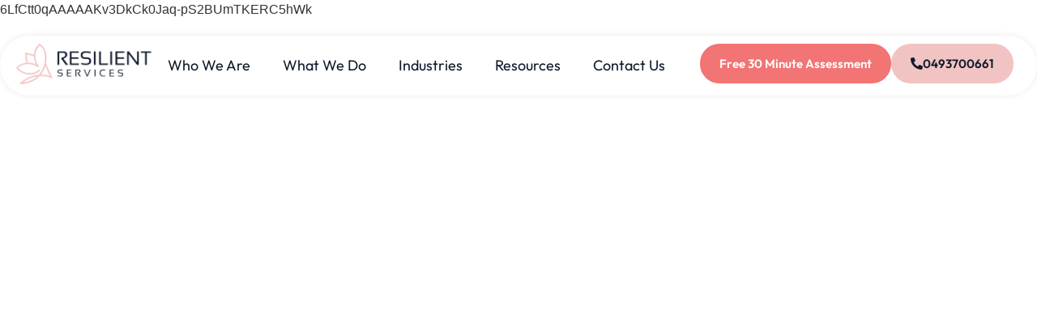

--- FILE ---
content_type: text/html; charset=UTF-8
request_url: https://resilientservices.com.au/business-resiliency-in-the-manufacturing-industry/
body_size: 54155
content:
<!doctype html>
<html lang="en-US" prefix="og: https://ogp.me/ns#">
<head>
<meta name="viewport" content="width=device-width, initial-scale=1.0">
<meta charset="UTF-8">
<meta name="description" content="The manufacturing industry is a cornerstone of Australia’s economy, making up around 6% of the nation’s annual gross domestic product, and providing over"/>
<meta name="robots" content="follow, index, max-snippet:-1, max-video-preview:-1, max-image-preview:large"/>
<meta property="og:locale" content="en_US" />
<meta property="og:type" content="article" />
<meta property="og:title" content="Business Resiliency in the Manufacturing Industry - Resilient Services" />
<meta property="og:description" content="The manufacturing industry is a cornerstone of Australia’s economy, making up around 6% of the nation’s annual gross domestic product, and providing over" />
<meta property="og:url" content="https://resilientservices.com.au/business-resiliency-in-the-manufacturing-industry/" />
<meta property="og:site_name" content="Resilient Services" />
<meta property="article:section" content="Uncategorized" />
<meta property="og:image" content="https://resilientservices.com.au/wp-content/uploads/2022/07/Rectangle-23.jpg" />
<meta property="og:image:secure_url" content="https://resilientservices.com.au/wp-content/uploads/2022/07/Rectangle-23.jpg" />
<meta property="og:image:width" content="630" />
<meta property="og:image:height" content="349" />
<meta property="og:image:alt" content="Business Resiliency in the Manufacturing Industry" />
<meta property="og:image:type" content="image/jpeg" />
<meta property="article:published_time" content="2022-07-07T04:27:20+00:00" />
<meta name="twitter:card" content="summary_large_image" />
<meta name="twitter:title" content="Business Resiliency in the Manufacturing Industry - Resilient Services" />
<meta name="twitter:description" content="The manufacturing industry is a cornerstone of Australia’s economy, making up around 6% of the nation’s annual gross domestic product, and providing over" />
<meta name="twitter:image" content="https://resilientservices.com.au/wp-content/uploads/2022/07/Rectangle-23.jpg" />
<meta name="twitter:label1" content="Written by" />
<meta name="twitter:data1" content="Resilient Services" />
<meta name="twitter:label2" content="Time to read" />
<meta name="twitter:data2" content="2 minutes" />
<meta name="generator" content="Site Kit by Google 1.148.0" />
<meta name="google-site-verification" content="dB9QQz-uUefLrNbSaKba8scS35gGDe7trXfLoWKCzQ0" />
<meta name="google-site-verification" content="lXNayJNY6eVF1pNYGy4SQwDypoI_4W4VsT_tNHFKQhE" />
<meta name="generator" content="Elementor 3.34.0; features: additional_custom_breakpoints; settings: css_print_method-external, google_font-enabled, font_display-auto">
<meta name="msapplication-TileImage" content="https://resilientservices.com.au/wp-content/uploads/2022/08/Resilent-Services-Logo.png" />



<style class="bv-critical-css" bv-identifier="http://resilientservices.com.au/wp-content/plugins/genesis-blocks/dist/style-blocks.build.css?ver=1706747858" id="genesis-blocks-style-css-css">
.screen-reader-text{clip:rect(1px, 1px, 1px, 1px);height:1px;overflow:hidden;position:absolute !important;width:1px;word-wrap:normal !important}

</style>
<style class="bv-critical-css" bv-identifier="global-styles-inline-css" id="global-styles-inline-css">
:root{--wp--preset--aspect-ratio--square: 1;--wp--preset--aspect-ratio--4-3: 4/3;--wp--preset--aspect-ratio--3-4: 3/4;--wp--preset--aspect-ratio--3-2: 3/2;--wp--preset--aspect-ratio--2-3: 2/3;--wp--preset--aspect-ratio--16-9: 16/9;--wp--preset--aspect-ratio--9-16: 9/16;--wp--preset--color--black: #000000;--wp--preset--color--cyan-bluish-gray: #abb8c3;--wp--preset--color--white: #ffffff;--wp--preset--color--pale-pink: #f78da7;--wp--preset--color--vivid-red: #cf2e2e;--wp--preset--color--luminous-vivid-orange: #ff6900;--wp--preset--color--luminous-vivid-amber: #fcb900;--wp--preset--color--light-green-cyan: #7bdcb5;--wp--preset--color--vivid-green-cyan: #00d084;--wp--preset--color--pale-cyan-blue: #8ed1fc;--wp--preset--color--vivid-cyan-blue: #0693e3;--wp--preset--color--vivid-purple: #9b51e0;--wp--preset--gradient--vivid-cyan-blue-to-vivid-purple: linear-gradient(135deg,rgba(6,147,227,1) 0%,rgb(155,81,224) 100%);--wp--preset--gradient--light-green-cyan-to-vivid-green-cyan: linear-gradient(135deg,rgb(122,220,180) 0%,rgb(0,208,130) 100%);--wp--preset--gradient--luminous-vivid-amber-to-luminous-vivid-orange: linear-gradient(135deg,rgba(252,185,0,1) 0%,rgba(255,105,0,1) 100%);--wp--preset--gradient--luminous-vivid-orange-to-vivid-red: linear-gradient(135deg,rgba(255,105,0,1) 0%,rgb(207,46,46) 100%);--wp--preset--gradient--very-light-gray-to-cyan-bluish-gray: linear-gradient(135deg,rgb(238,238,238) 0%,rgb(169,184,195) 100%);--wp--preset--gradient--cool-to-warm-spectrum: linear-gradient(135deg,rgb(74,234,220) 0%,rgb(151,120,209) 20%,rgb(207,42,186) 40%,rgb(238,44,130) 60%,rgb(251,105,98) 80%,rgb(254,248,76) 100%);--wp--preset--gradient--blush-light-purple: linear-gradient(135deg,rgb(255,206,236) 0%,rgb(152,150,240) 100%);--wp--preset--gradient--blush-bordeaux: linear-gradient(135deg,rgb(254,205,165) 0%,rgb(254,45,45) 50%,rgb(107,0,62) 100%);--wp--preset--gradient--luminous-dusk: linear-gradient(135deg,rgb(255,203,112) 0%,rgb(199,81,192) 50%,rgb(65,88,208) 100%);--wp--preset--gradient--pale-ocean: linear-gradient(135deg,rgb(255,245,203) 0%,rgb(182,227,212) 50%,rgb(51,167,181) 100%);--wp--preset--gradient--electric-grass: linear-gradient(135deg,rgb(202,248,128) 0%,rgb(113,206,126) 100%);--wp--preset--gradient--midnight: linear-gradient(135deg,rgb(2,3,129) 0%,rgb(40,116,252) 100%);--wp--preset--font-size--small: 13px;--wp--preset--font-size--medium: 20px;--wp--preset--font-size--large: 36px;--wp--preset--font-size--x-large: 42px;--wp--preset--spacing--20: 0.44rem;--wp--preset--spacing--30: 0.67rem;--wp--preset--spacing--40: 1rem;--wp--preset--spacing--50: 1.5rem;--wp--preset--spacing--60: 2.25rem;--wp--preset--spacing--70: 3.38rem;--wp--preset--spacing--80: 5.06rem;--wp--preset--shadow--natural: 6px 6px 9px rgba(0, 0, 0, 0.2);--wp--preset--shadow--deep: 12px 12px 50px rgba(0, 0, 0, 0.4);--wp--preset--shadow--sharp: 6px 6px 0px rgba(0, 0, 0, 0.2);--wp--preset--shadow--outlined: 6px 6px 0px -3px rgba(255, 255, 255, 1), 6px 6px rgba(0, 0, 0, 1);--wp--preset--shadow--crisp: 6px 6px 0px rgba(0, 0, 0, 1);}

</style>
<style class="bv-critical-css" bv-identifier="http://resilientservices.com.au/wp-content/themes/hello-elementor/style.min.css?ver=3.1.1" id="hello-elementor-css">
html{line-height:1.15;-webkit-text-size-adjust:100%}*,:after,:before{box-sizing:border-box}body{margin:0;font-family:-apple-system,BlinkMacSystemFont,Segoe UI,Roboto,Helvetica Neue,Arial,Noto Sans,sans-serif,Apple Color Emoji,Segoe UI Emoji,Segoe UI Symbol,Noto Color Emoji;font-size:1rem;font-weight:400;line-height:1.5;color:#333;background-color:#fff;-webkit-font-smoothing:antialiased;-moz-osx-font-smoothing:grayscale}h1,h2,h3,h4,h5,h6{margin-block-start:.5rem;margin-block-end:1rem;font-family:inherit;font-weight:500;line-height:1.2;color:inherit}h1{font-size:2.5rem}h2{font-size:2rem}h3{font-size:1.75rem}
p{margin-block-start:0;margin-block-end:.9rem}
a{background-color:transparent;text-decoration:none;color:#c36}
a:not([href]):not([tabindex]),a:not([href]):not([tabindex]):focus,a:not([href]):not([tabindex]):hover{color:inherit;text-decoration:none}
b,strong{font-weight:bolder}
img{border-style:none;height:auto;max-width:100%}
[hidden],template{display:none}
dd,dl,dt,li,ol,ul{margin-block-start:0;margin-block-end:0;border:0;outline:0;font-size:100%;vertical-align:baseline;background:transparent}

</style>
<style class="bv-critical-css" bv-identifier="http://resilientservices.com.au/wp-content/themes/hello-elementor/theme.min.css?ver=3.1.1" id="hello-elementor-theme-style-css">
.screen-reader-text{clip:rect(1px,1px,1px,1px);height:1px;overflow:hidden;position:absolute!important;width:1px;word-wrap:normal!important}

</style>
<style class="bv-critical-css" bv-identifier="http://resilientservices.com.au/wp-content/plugins/elementor/assets/css/frontend.min.css?ver=3.34.0" id="elementor-frontend-css">
:root{--direction-multiplier:1}
.elementor-screen-only,.screen-reader-text,.screen-reader-text span,.ui-helper-hidden-accessible{height:1px;margin:-1px;overflow:hidden;padding:0;position:absolute;top:-10000em;width:1px;clip:rect(0,0,0,0);border:0}
.elementor *,.elementor :after,.elementor :before{box-sizing:border-box}.elementor a{box-shadow:none;text-decoration:none}
.elementor img{border:none;border-radius:0;box-shadow:none;height:auto;max-width:100%}
.elementor-element{--flex-direction:initial;--flex-wrap:initial;--justify-content:initial;--align-items:initial;--align-content:initial;--gap:initial;--flex-basis:initial;--flex-grow:initial;--flex-shrink:initial;--order:initial;--align-self:initial;align-self:var(--align-self);flex-basis:var(--flex-basis);flex-grow:var(--flex-grow);flex-shrink:var(--flex-shrink);order:var(--order)}.elementor-element:where(.e-con-full,.elementor-widget){align-content:var(--align-content);align-items:var(--align-items);flex-direction:var(--flex-direction);flex-wrap:var(--flex-wrap);gap:var(--row-gap) var(--column-gap);justify-content:var(--justify-content)}
.elementor-align-center{text-align:center}
.elementor-align-center .elementor-button,.elementor-align-left .elementor-button,.elementor-align-right .elementor-button{width:auto}
:root{--page-title-display:block}.elementor-page-title,h1.entry-title{display:var(--page-title-display)}
@keyframes eicon-spin{0%{transform:rotate(0deg)}to{transform:rotate(359deg)}}
.elementor-section{position:relative}.elementor-section .elementor-container{display:flex;margin-inline:auto;position:relative}
@media (max-width:1024px){.elementor-section .elementor-container{flex-wrap:wrap}}.elementor-section.elementor-section-boxed>.elementor-container{max-width:1140px}
.elementor-widget-wrap{align-content:flex-start;flex-wrap:wrap;position:relative;width:100%}.elementor:not(.elementor-bc-flex-widget) .elementor-widget-wrap{display:flex}.elementor-widget-wrap>.elementor-element{width:100%}
.elementor-widget{position:relative}.elementor-widget:not(:last-child){margin-block-end:var(--kit-widget-spacing,20px)}.elementor-widget:not(:last-child).elementor-absolute,.elementor-widget:not(:last-child).elementor-widget__width-auto,.elementor-widget:not(:last-child).elementor-widget__width-initial{margin-block-end:0}.elementor-column{display:flex;min-height:1px;position:relative}
.elementor-column-gap-default>.elementor-column>.elementor-element-populated{padding:10px}
@media (min-width:768px){}@media (min-width:768px){.elementor-column.elementor-col-100,.elementor-column[data-col="100"]{width:100%}}@media (max-width:767px){}@media (max-width:767px){.elementor-column{width:100%}}@media (min-width:1025px){#elementor-device-mode:after{content:"desktop"}}@media (max-width:1024px){#elementor-device-mode:after{content:"tablet"}}@media (max-width:767px){#elementor-device-mode:after{content:"mobile"}}@media (prefers-reduced-motion:no-preference){html{scroll-behavior:smooth}}.e-con{--border-radius:0;--border-top-width:0px;--border-right-width:0px;--border-bottom-width:0px;--border-left-width:0px;--border-style:initial;--border-color:initial;--container-widget-width:100%;--container-widget-height:initial;--container-widget-flex-grow:0;--container-widget-align-self:initial;--content-width:min(100%,var(--container-max-width,1140px));--width:100%;--min-height:initial;--height:auto;--text-align:initial;--margin-top:0px;--margin-right:0px;--margin-bottom:0px;--margin-left:0px;--padding-top:var(--container-default-padding-top,10px);--padding-right:var(--container-default-padding-right,10px);--padding-bottom:var(--container-default-padding-bottom,10px);--padding-left:var(--container-default-padding-left,10px);--position:relative;--z-index:revert;--overflow:visible;--gap:var(--widgets-spacing,20px);--row-gap:var(--widgets-spacing-row,20px);--column-gap:var(--widgets-spacing-column,20px);--overlay-mix-blend-mode:initial;--overlay-opacity:1;--overlay-transition:0.3s;--e-con-grid-template-columns:repeat(3,1fr);--e-con-grid-template-rows:repeat(2,1fr);border-radius:var(--border-radius);height:var(--height);min-height:var(--min-height);min-width:0;overflow:var(--overflow);position:var(--position);width:var(--width);z-index:var(--z-index);--flex-wrap-mobile:wrap}.e-con:where(:not(.e-div-block-base)){transition:background var(--background-transition,.3s),border var(--border-transition,.3s),box-shadow var(--border-transition,.3s),transform var(--e-con-transform-transition-duration,.4s)}.e-con{--margin-block-start:var(--margin-top);--margin-block-end:var(--margin-bottom);--margin-inline-start:var(--margin-left);--margin-inline-end:var(--margin-right);--padding-inline-start:var(--padding-left);--padding-inline-end:var(--padding-right);--padding-block-start:var(--padding-top);--padding-block-end:var(--padding-bottom);--border-block-start-width:var(--border-top-width);--border-block-end-width:var(--border-bottom-width);--border-inline-start-width:var(--border-left-width);--border-inline-end-width:var(--border-right-width)}
.e-con{margin-block-end:var(--margin-block-end);margin-block-start:var(--margin-block-start);margin-inline-end:var(--margin-inline-end);margin-inline-start:var(--margin-inline-start);padding-inline-end:var(--padding-inline-end);padding-inline-start:var(--padding-inline-start)}.e-con.e-flex{--flex-direction:column;--flex-basis:auto;--flex-grow:0;--flex-shrink:1;flex:var(--flex-grow) var(--flex-shrink) var(--flex-basis)}.e-con-full,.e-con>.e-con-inner{padding-block-end:var(--padding-block-end);padding-block-start:var(--padding-block-start);text-align:var(--text-align)}.e-con-full.e-flex,.e-con.e-flex>.e-con-inner{flex-direction:var(--flex-direction)}.e-con,.e-con>.e-con-inner{display:var(--display)}
.e-con-boxed.e-flex{align-content:normal;align-items:normal;flex-direction:column;flex-wrap:nowrap;justify-content:normal}
.e-con-boxed{gap:initial;text-align:initial}.e-con.e-flex>.e-con-inner{align-content:var(--align-content);align-items:var(--align-items);align-self:auto;flex-basis:auto;flex-grow:1;flex-shrink:1;flex-wrap:var(--flex-wrap);justify-content:var(--justify-content)}
.e-con>.e-con-inner{gap:var(--row-gap) var(--column-gap);height:100%;margin:0 auto;max-width:var(--content-width);padding-inline-end:0;padding-inline-start:0;width:100%}:is(.elementor-section-wrap,[data-elementor-id])>.e-con{--margin-left:auto;--margin-right:auto;max-width:min(100%,var(--width))}.e-con .elementor-widget.elementor-widget{margin-block-end:0}.e-con:before,.e-con>.elementor-background-slideshow:before,.e-con>.elementor-motion-effects-container>.elementor-motion-effects-layer:before,:is(.e-con,.e-con>.e-con-inner)>.elementor-background-video-container:before{border-block-end-width:var(--border-block-end-width);border-block-start-width:var(--border-block-start-width);border-color:var(--border-color);border-inline-end-width:var(--border-inline-end-width);border-inline-start-width:var(--border-inline-start-width);border-radius:var(--border-radius);border-style:var(--border-style);content:var(--background-overlay);display:block;height:max(100% + var(--border-top-width) + var(--border-bottom-width),100%);left:calc(0px - var(--border-left-width));mix-blend-mode:var(--overlay-mix-blend-mode);opacity:var(--overlay-opacity);position:absolute;top:calc(0px - var(--border-top-width));transition:var(--overlay-transition,.3s);width:max(100% + var(--border-left-width) + var(--border-right-width),100%)}.e-con:before{transition:background var(--overlay-transition,.3s),border-radius var(--border-transition,.3s),opacity var(--overlay-transition,.3s)}
.e-con .elementor-widget{min-width:0}
.e-con>.e-con-inner>.elementor-widget>.elementor-widget-container,.e-con>.elementor-widget>.elementor-widget-container{height:100%}.e-con.e-con>.e-con-inner>.elementor-widget,.elementor.elementor .e-con>.elementor-widget{max-width:100%}.e-con .elementor-widget:not(:last-child){--kit-widget-spacing:0px}
@media (max-width:767px){.e-con.e-flex{--width:100%;--flex-wrap:var(--flex-wrap-mobile)}}.elementor-element:where(:not(.e-con)):where(:not(.e-div-block-base)) .elementor-widget-container,.elementor-element:where(:not(.e-con)):where(:not(.e-div-block-base)):not(:has(.elementor-widget-container)){transition:background .3s,border .3s,border-radius .3s,box-shadow .3s,transform var(--e-transform-transition-duration,.4s)}.elementor-heading-title{line-height:1;margin:0;padding:0}.elementor-button{background-color:#69727d;border-radius:3px;color:#fff;display:inline-block;fill:#fff;font-size:15px;line-height:1;padding:12px 24px;text-align:center;transition:all .3s}.elementor-button:focus,.elementor-button:hover,.elementor-button:visited{color:#fff}.elementor-button-content-wrapper{display:flex;flex-direction:row;gap:5px;justify-content:center}.elementor-button-icon{align-items:center;display:flex}
.elementor-button-text{display:inline-block}
.elementor-button span{text-decoration:inherit}
.elementor-icon{color:#69727d;display:inline-block;font-size:50px;line-height:1;text-align:center;transition:all .3s}
.elementor-icon i,.elementor-icon svg{display:block;height:1em;position:relative;width:1em}
.animated{animation-duration:1.25s}
@media (max-width:767px){.elementor .elementor-hidden-mobile,.elementor .elementor-hidden-phone{display:none}}@media (min-width:768px) and (max-width:1024px){.elementor .elementor-hidden-tablet{display:none}}@media (min-width:1025px) and (max-width:99999px){.elementor .elementor-hidden-desktop{display:none}}
</style>
<style class="bv-critical-css" bv-identifier="elementor-frontend-inline-css" id="elementor-frontend-inline-css">
.elementor-249 .elementor-element.elementor-element-85d5933:not(.elementor-motion-effects-element-type-background), .elementor-249 .elementor-element.elementor-element-85d5933 > .elementor-motion-effects-container > .elementor-motion-effects-layer{background-image:url("[data-uri]");}

</style>
<style class="bv-critical-css" bv-identifier="http://resilientservices.com.au/wp-content/uploads/elementor/css/post-5.css?ver=1768918306" id="elementor-post-5-css">
.elementor-kit-5{--e-global-color-primary:#0F1A2B;--e-global-color-secondary:#0F1A2B;--e-global-color-text:#0F1A2B;--e-global-color-accent:#F27474;--e-global-color-4ed3c00:#FFFFFF;--e-global-color-f681927:#AA4064;--e-global-color-bb54d8f:#F6EDF0;--e-global-color-69ede04:#545454;--e-global-color-cd7cc23:#00A07C;--e-global-color-e2e1b48:#F1C4C3;--e-global-color-66b93c4:#F1C4C3;--e-global-color-30d6830:#FAE1E1;--e-global-color-703c878:#DBF274;--e-global-typography-primary-font-family:"Outfit";--e-global-typography-primary-font-weight:600;--e-global-typography-secondary-font-family:"Outfit";--e-global-typography-secondary-font-weight:400;--e-global-typography-text-font-family:"Outfit";--e-global-typography-text-font-weight:400;--e-global-typography-accent-font-family:"Outfit";--e-global-typography-accent-font-weight:500;--e-global-typography-1ae395a-font-family:"Outfit";--e-global-typography-1ae395a-font-size:75px;--e-global-typography-1ae395a-font-weight:600;--e-global-typography-1ae395a-line-height:85px;--e-global-typography-6988995-font-family:"Outfit";--e-global-typography-6988995-font-size:65px;--e-global-typography-6988995-font-weight:600;--e-global-typography-6988995-line-height:75px;--e-global-typography-5fb30f5-font-family:"Outfit";--e-global-typography-5fb30f5-font-size:55px;--e-global-typography-5fb30f5-font-weight:600;--e-global-typography-5fb30f5-line-height:65px;--e-global-typography-eec52ac-font-family:"Outfit";--e-global-typography-eec52ac-font-size:45px;--e-global-typography-eec52ac-font-weight:600;--e-global-typography-eec52ac-line-height:55px;--e-global-typography-8976b5a-font-family:"Outfit";--e-global-typography-8976b5a-font-size:40px;--e-global-typography-8976b5a-font-weight:600;--e-global-typography-8976b5a-line-height:50px;--e-global-typography-9f30d03-font-family:"Outfit";--e-global-typography-9f30d03-font-size:35px;--e-global-typography-9f30d03-font-weight:600;--e-global-typography-9f30d03-line-height:45px;--e-global-typography-6fdaf5c-font-family:"Outfit";--e-global-typography-6fdaf5c-font-size:30px;--e-global-typography-6fdaf5c-font-weight:600;--e-global-typography-6fdaf5c-line-height:40px;--e-global-typography-5872ac4-font-family:"Outfit";--e-global-typography-5872ac4-font-size:25px;--e-global-typography-5872ac4-font-weight:600;--e-global-typography-5872ac4-line-height:35px;--e-global-typography-5a28545-font-family:"Outfit";--e-global-typography-5a28545-font-size:22px;--e-global-typography-5a28545-font-weight:600;--e-global-typography-5a28545-line-height:32px;--e-global-typography-4f61040-font-family:"Outfit";--e-global-typography-4f61040-font-size:20px;--e-global-typography-4f61040-font-weight:600;--e-global-typography-4f61040-line-height:30px;--e-global-typography-d153d90-font-family:"Outfit";--e-global-typography-d153d90-font-size:18px;--e-global-typography-d153d90-font-weight:600;--e-global-typography-d153d90-line-height:28px;--e-global-typography-8cc1f81-font-family:"Outfit";--e-global-typography-8cc1f81-font-size:16px;--e-global-typography-8cc1f81-font-weight:600;--e-global-typography-8cc1f81-line-height:26px;--e-global-typography-a6ebb0e-font-family:"Outfit";--e-global-typography-a6ebb0e-font-size:15px;--e-global-typography-a6ebb0e-font-weight:600;--e-global-typography-a6ebb0e-line-height:25px;--e-global-typography-62956fa-font-family:"Outfit";--e-global-typography-62956fa-font-size:40px;--e-global-typography-62956fa-font-weight:400;--e-global-typography-62956fa-line-height:50px;--e-global-typography-1cc59af-font-family:"Outfit";--e-global-typography-1cc59af-font-size:35px;--e-global-typography-1cc59af-font-weight:400;--e-global-typography-1cc59af-line-height:45px;--e-global-typography-fc8e302-font-family:"Outfit";--e-global-typography-fc8e302-font-size:30px;--e-global-typography-fc8e302-font-weight:400;--e-global-typography-fc8e302-line-height:40px;--e-global-typography-1e8c049-font-family:"Outfit";--e-global-typography-1e8c049-font-size:25px;--e-global-typography-1e8c049-font-weight:400;--e-global-typography-1e8c049-line-height:35px;--e-global-typography-6c5469b-font-family:"Outfit";--e-global-typography-6c5469b-font-size:22px;--e-global-typography-6c5469b-font-weight:400;--e-global-typography-6c5469b-line-height:32px;--e-global-typography-8026792-font-family:"Outfit";--e-global-typography-8026792-font-size:20px;--e-global-typography-8026792-font-weight:400;--e-global-typography-8026792-line-height:30px;--e-global-typography-b6a9c09-font-family:"Outfit";--e-global-typography-b6a9c09-font-size:18px;--e-global-typography-b6a9c09-font-weight:400;--e-global-typography-b6a9c09-line-height:28px;--e-global-typography-5e19140-font-family:"Outfit";--e-global-typography-5e19140-font-size:16px;--e-global-typography-5e19140-font-weight:400;--e-global-typography-5e19140-line-height:20px;--e-global-typography-aaa362c-font-family:"Outfit";--e-global-typography-aaa362c-font-size:15px;--e-global-typography-aaa362c-font-weight:400;--e-global-typography-aaa362c-line-height:25px;--e-global-typography-7db7498-font-family:"Outfit";--e-global-typography-7db7498-font-size:12px;--e-global-typography-7db7498-font-weight:400;--e-global-typography-7db7498-line-height:22px;--e-global-typography-ed9c5dc-font-family:"Outfit";--e-global-typography-ed9c5dc-font-size:17px;--e-global-typography-ed9c5dc-font-weight:400;--e-global-typography-ed9c5dc-line-height:28px;}
.elementor-section.elementor-section-boxed > .elementor-container{max-width:1300px;}.e-con{--container-max-width:1300px;--container-default-padding-top:100px;--container-default-padding-right:0px;--container-default-padding-bottom:100px;--container-default-padding-left:0px;}.elementor-widget:not(:last-child){margin-block-end:20px;}.elementor-element{--widgets-spacing:20px 20px;--widgets-spacing-row:20px;--widgets-spacing-column:20px;}
@media(max-width:1024px){.elementor-kit-5{--e-global-typography-1ae395a-font-size:65px;--e-global-typography-1ae395a-line-height:75px;--e-global-typography-6988995-font-size:60px;--e-global-typography-6988995-line-height:70px;--e-global-typography-5fb30f5-font-size:50px;--e-global-typography-eec52ac-font-size:40px;--e-global-typography-eec52ac-line-height:50px;--e-global-typography-8976b5a-font-size:35px;--e-global-typography-8976b5a-line-height:45px;--e-global-typography-9f30d03-font-size:30px;--e-global-typography-9f30d03-line-height:40px;--e-global-typography-6fdaf5c-font-size:27px;--e-global-typography-6fdaf5c-line-height:37px;--e-global-typography-5872ac4-font-size:22px;--e-global-typography-5872ac4-line-height:32px;--e-global-typography-5a28545-font-size:20px;--e-global-typography-5a28545-line-height:30px;--e-global-typography-4f61040-font-size:18px;--e-global-typography-4f61040-line-height:28px;--e-global-typography-d153d90-font-size:16px;--e-global-typography-d153d90-line-height:26px;--e-global-typography-8cc1f81-font-size:15px;--e-global-typography-8cc1f81-line-height:25px;--e-global-typography-a6ebb0e-font-size:14px;--e-global-typography-a6ebb0e-line-height:24px;--e-global-typography-62956fa-font-size:35px;--e-global-typography-62956fa-line-height:45px;--e-global-typography-1cc59af-font-size:30px;--e-global-typography-1cc59af-line-height:40px;--e-global-typography-1e8c049-font-size:22px;--e-global-typography-1e8c049-line-height:32px;--e-global-typography-6c5469b-font-size:20px;--e-global-typography-6c5469b-line-height:30px;--e-global-typography-8026792-font-size:18px;--e-global-typography-8026792-line-height:28px;--e-global-typography-b6a9c09-font-size:16px;--e-global-typography-b6a9c09-line-height:26px;--e-global-typography-5e19140-font-size:16px;--e-global-typography-aaa362c-font-size:14px;--e-global-typography-aaa362c-line-height:24px;--e-global-typography-7db7498-font-size:11px;--e-global-typography-7db7498-line-height:21px;--e-global-typography-ed9c5dc-font-size:16px;--e-global-typography-ed9c5dc-line-height:26px;}.elementor-section.elementor-section-boxed > .elementor-container{max-width:1024px;}.e-con{--container-max-width:1024px;--container-default-padding-top:80px;--container-default-padding-right:20px;--container-default-padding-bottom:80px;--container-default-padding-left:20px;}}@media(max-width:767px){.elementor-kit-5{--e-global-typography-1ae395a-font-size:50px;--e-global-typography-1ae395a-line-height:60px;--e-global-typography-6988995-font-size:47px;--e-global-typography-6988995-line-height:57px;--e-global-typography-5fb30f5-font-size:45px;--e-global-typography-5fb30f5-line-height:55px;--e-global-typography-eec52ac-font-size:35px;--e-global-typography-eec52ac-line-height:45px;--e-global-typography-8976b5a-font-size:32px;--e-global-typography-8976b5a-line-height:42px;--e-global-typography-6fdaf5c-font-size:25px;--e-global-typography-6fdaf5c-line-height:35px;--e-global-typography-5872ac4-font-size:20px;--e-global-typography-5872ac4-line-height:30px;--e-global-typography-5a28545-font-size:18px;--e-global-typography-5a28545-line-height:28px;--e-global-typography-4f61040-font-size:16px;--e-global-typography-4f61040-line-height:26px;--e-global-typography-d153d90-font-size:14px;--e-global-typography-d153d90-line-height:24px;--e-global-typography-8cc1f81-line-height:25px;--e-global-typography-a6ebb0e-font-size:13px;--e-global-typography-a6ebb0e-line-height:23px;--e-global-typography-62956fa-font-size:32px;--e-global-typography-62956fa-line-height:42px;--e-global-typography-fc8e302-font-size:27px;--e-global-typography-fc8e302-line-height:37px;--e-global-typography-1e8c049-font-size:20px;--e-global-typography-1e8c049-line-height:30px;--e-global-typography-6c5469b-font-size:18px;--e-global-typography-6c5469b-line-height:28px;--e-global-typography-8026792-font-size:16px;--e-global-typography-8026792-line-height:26px;--e-global-typography-b6a9c09-font-size:16px;--e-global-typography-b6a9c09-line-height:26px;--e-global-typography-aaa362c-font-size:13px;--e-global-typography-aaa362c-line-height:23px;--e-global-typography-7db7498-font-size:10px;--e-global-typography-7db7498-line-height:20px;--e-global-typography-ed9c5dc-font-size:16px;--e-global-typography-ed9c5dc-line-height:26px;}.elementor-section.elementor-section-boxed > .elementor-container{max-width:767px;}.e-con{--container-max-width:767px;--container-default-padding-top:60px;--container-default-padding-right:20px;--container-default-padding-bottom:60px;--container-default-padding-left:20px;}}
</style>
<style class="bv-critical-css" bv-identifier="http://resilientservices.com.au/wp-content/plugins/elementor/assets/css/widget-image.min.css?ver=3.34.0" id="widget-image-css">
.elementor-widget-image{text-align:center}.elementor-widget-image a{display:inline-block}
.elementor-widget-image img{display:inline-block;vertical-align:middle}

</style>
<style class="bv-critical-css" bv-identifier="http://resilientservices.com.au/wp-content/plugins/elementor-pro/assets/css/widget-nav-menu.min.css?ver=3.33.2" id="widget-nav-menu-css">
.elementor-item:after,.elementor-item:before{display:block;position:absolute;transition:.3s;transition-timing-function:cubic-bezier(.58,.3,.005,1)}.elementor-item:not(:hover):not(:focus):not(.elementor-item-active):not(.highlighted):after,.elementor-item:not(:hover):not(:focus):not(.elementor-item-active):not(.highlighted):before{opacity:0}
.e--pointer-double-line .elementor-item:after,.e--pointer-double-line .elementor-item:before,.e--pointer-overline .elementor-item:after,.e--pointer-overline .elementor-item:before,.e--pointer-underline .elementor-item:after,.e--pointer-underline .elementor-item:before{background-color:#3f444b;height:3px;left:0;width:100%;z-index:2}
.e--pointer-double-line .elementor-item:after,.e--pointer-underline .elementor-item:after{bottom:0;content:""}
.elementor-nav-menu--main .elementor-nav-menu a{transition:.4s}.elementor-nav-menu--main .elementor-nav-menu a,.elementor-nav-menu--main .elementor-nav-menu a.highlighted,.elementor-nav-menu--main .elementor-nav-menu a:focus,.elementor-nav-menu--main .elementor-nav-menu a:hover{padding:13px 20px}
.elementor-nav-menu--main .elementor-nav-menu ul{border-style:solid;border-width:0;padding:0;position:absolute;width:12em}
.elementor-nav-menu--layout-horizontal{display:flex}.elementor-nav-menu--layout-horizontal .elementor-nav-menu{display:flex;flex-wrap:wrap}.elementor-nav-menu--layout-horizontal .elementor-nav-menu a{flex-grow:1;white-space:nowrap}.elementor-nav-menu--layout-horizontal .elementor-nav-menu>li{display:flex}.elementor-nav-menu--layout-horizontal .elementor-nav-menu>li ul,.elementor-nav-menu--layout-horizontal .elementor-nav-menu>li>.scroll-down{top:100%!important}.elementor-nav-menu--layout-horizontal .elementor-nav-menu>li:not(:first-child)>a{margin-inline-start:var(--e-nav-menu-horizontal-menu-item-margin)}.elementor-nav-menu--layout-horizontal .elementor-nav-menu>li:not(:first-child)>.scroll-down,.elementor-nav-menu--layout-horizontal .elementor-nav-menu>li:not(:first-child)>.scroll-up,.elementor-nav-menu--layout-horizontal .elementor-nav-menu>li:not(:first-child)>ul{inset-inline-start:var(--e-nav-menu-horizontal-menu-item-margin)!important}.elementor-nav-menu--layout-horizontal .elementor-nav-menu>li:not(:last-child)>a{margin-inline-end:var(--e-nav-menu-horizontal-menu-item-margin)}.elementor-nav-menu--layout-horizontal .elementor-nav-menu>li:not(:last-child):after{align-self:center;border-color:var(--e-nav-menu-divider-color,#000);border-left-style:var(--e-nav-menu-divider-style,solid);border-left-width:var(--e-nav-menu-divider-width,2px);content:var(--e-nav-menu-divider-content,none);height:var(--e-nav-menu-divider-height,35%)}
.elementor-widget-nav-menu .elementor-widget-container,.elementor-widget-nav-menu:not(:has(.elementor-widget-container)):not([class*=elementor-hidden-]){display:flex;flex-direction:column}.elementor-nav-menu{position:relative;z-index:2}.elementor-nav-menu:after{clear:both;content:" ";display:block;font:0/0 serif;height:0;overflow:hidden;visibility:hidden}.elementor-nav-menu,.elementor-nav-menu li,.elementor-nav-menu ul{display:block;line-height:normal;list-style:none;margin:0;padding:0;-webkit-tap-highlight-color:rgba(0,0,0,0)}.elementor-nav-menu ul{display:none}
.elementor-nav-menu a,.elementor-nav-menu li{position:relative}.elementor-nav-menu li{border-width:0}.elementor-nav-menu a{align-items:center;display:flex}.elementor-nav-menu a,.elementor-nav-menu a:focus,.elementor-nav-menu a:hover{line-height:20px;padding:10px 20px}
.elementor-nav-menu .sub-arrow{align-items:center;display:flex;line-height:1;margin-block-end:-10px;margin-block-start:-10px;padding:10px;padding-inline-end:0}.elementor-nav-menu .sub-arrow i{pointer-events:none}
.elementor-menu-toggle{align-items:center;background-color:rgba(0,0,0,.05);border:0 solid;border-radius:3px;color:#33373d;cursor:pointer;display:flex;font-size:var(--nav-menu-icon-size,22px);justify-content:center;padding:.25em}.elementor-menu-toggle.elementor-active .elementor-menu-toggle__icon--open,.elementor-menu-toggle:not(.elementor-active) .elementor-menu-toggle__icon--close{display:none}
.elementor-nav-menu--dropdown{background-color:#fff;font-size:13px}
.elementor-nav-menu--dropdown.elementor-nav-menu__container{margin-top:10px;overflow-x:hidden;overflow-y:auto;transform-origin:top;transition:max-height .3s,transform .3s}
.elementor-nav-menu--dropdown a{color:#33373d}
.elementor-nav-menu--toggle{--menu-height:100vh}.elementor-nav-menu--toggle .elementor-menu-toggle:not(.elementor-active)+.elementor-nav-menu__container{max-height:0;overflow:hidden;transform:scaleY(0)}
.elementor-nav-menu--stretch .elementor-nav-menu__container.elementor-nav-menu--dropdown{position:absolute;z-index:9997}
@media (max-width:1024px){.elementor-nav-menu--dropdown-tablet .elementor-nav-menu--main{display:none}}@media (min-width:1025px){.elementor-nav-menu--dropdown-tablet .elementor-menu-toggle,.elementor-nav-menu--dropdown-tablet .elementor-nav-menu--dropdown{display:none}.elementor-nav-menu--dropdown-tablet nav.elementor-nav-menu--dropdown.elementor-nav-menu__container{overflow-y:hidden}}@keyframes hide-scroll{0%,to{overflow:hidden}}

</style>
<style class="bv-critical-css" bv-identifier="http://resilientservices.com.au/wp-content/plugins/elementor/assets/css/widget-spacer.min.css?ver=3.34.0" id="widget-spacer-css">
.e-con{--container-widget-width:100%}

</style>
<style class="bv-critical-css" bv-identifier="https://resilientservices.com.au/wp-content/plugins/elementor/assets/css/widget-divider.min.css?ver=3.34.0" id="widget-divider-css">
.elementor-widget-divider{--divider-border-style:none;--divider-border-width:1px;--divider-color:#0c0d0e;--divider-icon-size:20px;--divider-element-spacing:10px;--divider-pattern-height:24px;--divider-pattern-size:20px;--divider-pattern-url:none;--divider-pattern-repeat:repeat-x}.elementor-widget-divider .elementor-divider{display:flex}
.elementor-widget-divider .elementor-divider-separator{direction:ltr;display:flex;margin:0}
.elementor-widget-divider:not(.elementor-widget-divider--view-line_text):not(.elementor-widget-divider--view-line_icon) .elementor-divider-separator{border-block-start:var(--divider-border-width) var(--divider-border-style) var(--divider-color)}
.e-con-inner>.elementor-widget-divider,.e-con>.elementor-widget-divider{width:var(--container-widget-width,100%);--flex-grow:var( --container-widget-flex-grow )}

</style>
<style class="bv-critical-css" bv-identifier="https://resilientservices.com.au/wp-content/plugins/elementor/assets/lib/animations/styles/fadeIn.min.css?ver=3.34.0" id="e-animation-fadeIn-css">
@keyframes fadeIn{from{opacity:0}to{opacity:1}}

</style>
<style class="bv-critical-css" bv-identifier="https://resilientservices.com.au/wp-content/plugins/elementor-pro/assets/css/conditionals/popup.min.css?ver=3.33.2" id="e-popup-css">
[data-elementor-type=popup] .elementor-section-wrap:not(:empty)+#elementor-add-new-section,[data-elementor-type=popup]:not(.elementor-edit-area){display:none}.elementor-popup-modal.dialog-type-lightbox{background-color:transparent;display:flex;pointer-events:none;-webkit-user-select:auto;-moz-user-select:auto;user-select:auto}.elementor-popup-modal .dialog-buttons-wrapper,.elementor-popup-modal .dialog-header{display:none}.elementor-popup-modal .dialog-close-button{display:none;inset-inline-end:20px;margin-top:0;opacity:1;pointer-events:all;top:20px;z-index:9999}
.elementor-popup-modal .dialog-widget-content{background-color:#fff;border-radius:0;box-shadow:none;max-height:100%;max-width:100%;overflow:visible;pointer-events:all;width:auto}.elementor-popup-modal .dialog-message{display:flex;max-height:100vh;max-width:100vw;overflow:auto;padding:0;width:640px}.elementor-popup-modal .elementor{width:100%}

</style>
<style class="bv-critical-css" bv-identifier="http://resilientservices.com.au/wp-content/plugins/elementor/assets/lib/eicons/css/elementor-icons.min.css?ver=5.45.0" id="elementor-icons-css">
[class*=" eicon-"],[class^=eicon]{display:inline-block;font-family:eicons;font-size:inherit;font-weight:400;font-style:normal;font-variant:normal;line-height:1;text-rendering:auto;-webkit-font-smoothing:antialiased;-moz-osx-font-smoothing:grayscale}
@keyframes a{0%{transform:rotate(0deg)}to{transform:rotate(359deg)}}
.eicon-menu-bar:before{content:"\e816"}

</style>
<style class="bv-critical-css" bv-identifier="http://resilientservices.com.au/wp-content/uploads/elementor/css/post-397.css?ver=1769048781" id="elementor-post-397-css">
.elementor-widget-text-editor{font-family:var( --e-global-typography-text-font-family ), Sans-serif;font-weight:var( --e-global-typography-text-font-weight );color:var( --e-global-color-text );}
.elementor-widget-heading .elementor-heading-title{font-family:var( --e-global-typography-primary-font-family ), Sans-serif;font-weight:var( --e-global-typography-primary-font-weight );color:var( --e-global-color-primary );}.elementor-397 .elementor-element.elementor-element-5ead8d8 .elementor-heading-title{font-family:var( --e-global-typography-secondary-font-family ), Sans-serif;font-weight:var( --e-global-typography-secondary-font-weight );}

</style>
<style class="bv-critical-css" bv-identifier="http://resilientservices.com.au/wp-content/uploads/elementor/css/post-30.css?ver=1768918307" id="elementor-post-30-css">
.elementor-30 .elementor-element.elementor-element-92b7f68{--display:flex;--flex-direction:column;--container-widget-width:100%;--container-widget-height:initial;--container-widget-flex-grow:0;--container-widget-align-self:initial;--flex-wrap-mobile:wrap;--margin-top:20px;--margin-bottom:-100px;--margin-left:0px;--margin-right:0px;--padding-top:0px;--padding-bottom:0px;--padding-left:0px;--padding-right:0px;--z-index:222;}.elementor-30 .elementor-element.elementor-element-c9c50c3{--display:flex;--flex-direction:row;--container-widget-width:initial;--container-widget-height:100%;--container-widget-flex-grow:1;--container-widget-align-self:stretch;--flex-wrap-mobile:wrap;--justify-content:space-between;--border-radius:100px 100px 100px 100px;box-shadow:0px 0px 8px 0px rgba(0, 0, 0, 0.08);--padding-top:10px;--padding-bottom:10px;--padding-left:20px;--padding-right:20px;}.elementor-30 .elementor-element.elementor-element-c9c50c3:not(.elementor-motion-effects-element-type-background), .elementor-30 .elementor-element.elementor-element-c9c50c3 > .elementor-motion-effects-container > .elementor-motion-effects-layer{background-color:var( --e-global-color-4ed3c00 );}.elementor-30 .elementor-element.elementor-element-96f9464{--display:flex;--justify-content:center;--padding-top:0px;--padding-bottom:0px;--padding-left:0px;--padding-right:0px;}.elementor-30 .elementor-element.elementor-element-96f9464.e-con{--flex-grow:0;--flex-shrink:0;}
.elementor-30 .elementor-element.elementor-element-c98dc63{text-align:start;}.elementor-widget-nav-menu .elementor-nav-menu .elementor-item{font-family:var( --e-global-typography-primary-font-family ), Sans-serif;font-weight:var( --e-global-typography-primary-font-weight );}.elementor-widget-nav-menu .elementor-nav-menu--main .elementor-item{color:var( --e-global-color-text );fill:var( --e-global-color-text );}
.elementor-widget-nav-menu .elementor-nav-menu--main:not(.e--pointer-framed) .elementor-item:before,
					.elementor-widget-nav-menu .elementor-nav-menu--main:not(.e--pointer-framed) .elementor-item:after{background-color:var( --e-global-color-accent );}
.elementor-widget-nav-menu{--e-nav-menu-divider-color:var( --e-global-color-text );}.elementor-widget-nav-menu .elementor-nav-menu--dropdown .elementor-item, .elementor-widget-nav-menu .elementor-nav-menu--dropdown  .elementor-sub-item{font-family:var( --e-global-typography-accent-font-family ), Sans-serif;font-weight:var( --e-global-typography-accent-font-weight );}.elementor-30 .elementor-element.elementor-element-7071b9f .elementor-menu-toggle{margin:0 auto;background-color:var( --e-global-color-accent );}.elementor-30 .elementor-element.elementor-element-7071b9f .elementor-nav-menu .elementor-item{font-family:var( --e-global-typography-ed9c5dc-font-family ), Sans-serif;font-size:var( --e-global-typography-ed9c5dc-font-size );font-weight:var( --e-global-typography-ed9c5dc-font-weight );line-height:var( --e-global-typography-ed9c5dc-line-height );}.elementor-30 .elementor-element.elementor-element-7071b9f .elementor-nav-menu--dropdown a, .elementor-30 .elementor-element.elementor-element-7071b9f .elementor-menu-toggle{color:var( --e-global-color-4ed3c00 );fill:var( --e-global-color-4ed3c00 );}.elementor-30 .elementor-element.elementor-element-7071b9f .elementor-nav-menu--dropdown{background-color:var( --e-global-color-accent );}
.elementor-30 .elementor-element.elementor-element-7071b9f div.elementor-menu-toggle{color:var( --e-global-color-4ed3c00 );}
.elementor-30 .elementor-element.elementor-element-0b0e03d{--display:flex;--flex-direction:row;--container-widget-width:calc( ( 1 - var( --container-widget-flex-grow ) ) * 100% );--container-widget-height:100%;--container-widget-flex-grow:1;--container-widget-align-self:stretch;--flex-wrap-mobile:wrap;--justify-content:flex-end;--align-items:center;--padding-top:0px;--padding-bottom:0px;--padding-left:0px;--padding-right:0px;}.elementor-30 .elementor-element.elementor-element-0b0e03d.e-con{--flex-grow:0;--flex-shrink:0;}.elementor-30 .elementor-element.elementor-element-bb0ea74{width:var( --container-widget-width, 64.809% );max-width:64.809%;--container-widget-width:64.809%;--container-widget-flex-grow:0;}.elementor-30 .elementor-element.elementor-element-bb0ea74.elementor-element{--flex-grow:0;--flex-shrink:0;}.elementor-30 .elementor-element.elementor-element-bb0ea74 .elementor-menu-toggle{margin:0 auto;}.elementor-30 .elementor-element.elementor-element-bb0ea74 .elementor-nav-menu .elementor-item{font-family:"Outfit", Sans-serif;font-size:18px;font-weight:400;line-height:28px;}
.elementor-30 .elementor-element.elementor-element-bb0ea74 .elementor-nav-menu--dropdown a, .elementor-30 .elementor-element.elementor-element-bb0ea74 .elementor-menu-toggle{color:var( --e-global-color-primary );fill:var( --e-global-color-primary );}.elementor-30 .elementor-element.elementor-element-bb0ea74 .elementor-nav-menu--dropdown{background-color:var( --e-global-color-accent );}
.elementor-widget-button .elementor-button{background-color:var( --e-global-color-accent );font-family:var( --e-global-typography-accent-font-family ), Sans-serif;font-weight:var( --e-global-typography-accent-font-weight );}
.elementor-30 .elementor-element.elementor-element-753149e .elementor-button{font-family:var( --e-global-typography-a6ebb0e-font-family ), Sans-serif;font-size:var( --e-global-typography-a6ebb0e-font-size );font-weight:var( --e-global-typography-a6ebb0e-font-weight );line-height:var( --e-global-typography-a6ebb0e-line-height );fill:var( --e-global-color-4ed3c00 );color:var( --e-global-color-4ed3c00 );border-radius:100px 100px 100px 100px;}
.elementor-30 .elementor-element.elementor-element-de51d7c .elementor-button{background-color:var( --e-global-color-e2e1b48 );font-family:var( --e-global-typography-a6ebb0e-font-family ), Sans-serif;font-size:var( --e-global-typography-a6ebb0e-font-size );font-weight:var( --e-global-typography-a6ebb0e-font-weight );line-height:var( --e-global-typography-a6ebb0e-line-height );fill:var( --e-global-color-text );color:var( --e-global-color-text );border-radius:120px 120px 120px 120px;}
.elementor-30 .elementor-element.elementor-element-de51d7c{width:var( --container-widget-width, 12% );max-width:12%;--container-widget-width:12%;--container-widget-flex-grow:0;}.elementor-30 .elementor-element.elementor-element-de51d7c > .elementor-widget-container{padding:0px 0px 0px 0px;}.elementor-30 .elementor-element.elementor-element-de51d7c.elementor-element{--flex-grow:0;--flex-shrink:0;}.elementor-30 .elementor-element.elementor-element-de51d7c .elementor-button-content-wrapper{flex-direction:row;}
.elementor-location-header:before, .elementor-location-footer:before{content:"";display:table;clear:both;}
@media(min-width:768px){.elementor-30 .elementor-element.elementor-element-92b7f68{--content-width:1600px;}.elementor-30 .elementor-element.elementor-element-96f9464{--width:13.472%;}.elementor-30 .elementor-element.elementor-element-0b0e03d{--width:84.26%;}}@media(max-width:1024px) and (min-width:768px){.elementor-30 .elementor-element.elementor-element-92b7f68{--content-width:100%;}.elementor-30 .elementor-element.elementor-element-96f9464{--width:242.5px;}}@media(max-width:1024px){.elementor-30 .elementor-element.elementor-element-92b7f68{--justify-content:center;--align-items:center;--container-widget-width:calc( ( 1 - var( --container-widget-flex-grow ) ) * 100% );--margin-top:20px;--margin-bottom:-100px;--margin-left:0px;--margin-right:0px;--padding-top:0px;--padding-bottom:0px;--padding-left:5px;--padding-right:5px;}.elementor-30 .elementor-element.elementor-element-c9c50c3{--margin-top:0px;--margin-bottom:0px;--margin-left:0px;--margin-right:0px;}.elementor-30 .elementor-element.elementor-element-7071b9f .elementor-nav-menu .elementor-item{font-size:var( --e-global-typography-ed9c5dc-font-size );line-height:var( --e-global-typography-ed9c5dc-line-height );}.elementor-30 .elementor-element.elementor-element-0b0e03d{--justify-content:flex-end;}.elementor-30 .elementor-element.elementor-element-bb0ea74 .elementor-nav-menu .elementor-item{font-size:16px;line-height:26px;}.elementor-30 .elementor-element.elementor-element-753149e .elementor-button{font-size:var( --e-global-typography-a6ebb0e-font-size );line-height:var( --e-global-typography-a6ebb0e-line-height );}.elementor-30 .elementor-element.elementor-element-de51d7c .elementor-button{font-size:var( --e-global-typography-a6ebb0e-font-size );line-height:var( --e-global-typography-a6ebb0e-line-height );}}@media(max-width:767px){.elementor-30 .elementor-element.elementor-element-92b7f68{--margin-top:5px;--margin-bottom:-90px;--margin-left:0px;--margin-right:0px;}.elementor-30 .elementor-element.elementor-element-c9c50c3{--margin-top:0px;--margin-bottom:0px;--margin-left:0px;--margin-right:0px;--padding-top:10px;--padding-bottom:10px;--padding-left:10px;--padding-right:10px;}.elementor-30 .elementor-element.elementor-element-96f9464{--flex-direction:row;--container-widget-width:calc( ( 1 - var( --container-widget-flex-grow ) ) * 100% );--container-widget-height:100%;--container-widget-flex-grow:1;--container-widget-align-self:stretch;--flex-wrap-mobile:wrap;--justify-content:space-between;--align-items:center;}.elementor-30 .elementor-element.elementor-element-c98dc63{width:var( --container-widget-width, 165px );max-width:165px;--container-widget-width:165px;--container-widget-flex-grow:0;}.elementor-30 .elementor-element.elementor-element-c98dc63 img{max-width:75%;}.elementor-30 .elementor-element.elementor-element-7071b9f .elementor-nav-menu .elementor-item{font-size:var( --e-global-typography-ed9c5dc-font-size );line-height:var( --e-global-typography-ed9c5dc-line-height );}.elementor-30 .elementor-element.elementor-element-0b0e03d{--justify-content:space-between;}}
</style>
<style class="bv-critical-css" bv-identifier="http://resilientservices.com.au/wp-content/uploads/elementor/css/post-38.css?ver=1768918307" id="elementor-post-38-css">
.elementor-widget-icon.elementor-view-framed .elementor-icon, .elementor-widget-icon.elementor-view-default .elementor-icon{color:var( --e-global-color-primary );border-color:var( --e-global-color-primary );}.elementor-widget-icon.elementor-view-framed .elementor-icon, .elementor-widget-icon.elementor-view-default .elementor-icon svg{fill:var( --e-global-color-primary );}
.elementor-widget-heading .elementor-heading-title{font-family:var( --e-global-typography-primary-font-family ), Sans-serif;font-weight:var( --e-global-typography-primary-font-weight );color:var( --e-global-color-primary );}
.elementor-widget-text-editor{font-family:var( --e-global-typography-text-font-family ), Sans-serif;font-weight:var( --e-global-typography-text-font-weight );color:var( --e-global-color-text );}
.elementor-widget-button .elementor-button{background-color:var( --e-global-color-accent );font-family:var( --e-global-typography-accent-font-family ), Sans-serif;font-weight:var( --e-global-typography-accent-font-weight );}
.elementor-widget-nav-menu .elementor-nav-menu .elementor-item{font-family:var( --e-global-typography-primary-font-family ), Sans-serif;font-weight:var( --e-global-typography-primary-font-weight );}.elementor-widget-nav-menu .elementor-nav-menu--main .elementor-item{color:var( --e-global-color-text );fill:var( --e-global-color-text );}
.elementor-widget-nav-menu .elementor-nav-menu--main:not(.e--pointer-framed) .elementor-item:before,
					.elementor-widget-nav-menu .elementor-nav-menu--main:not(.e--pointer-framed) .elementor-item:after{background-color:var( --e-global-color-accent );}
.elementor-widget-nav-menu{--e-nav-menu-divider-color:var( --e-global-color-text );}.elementor-widget-nav-menu .elementor-nav-menu--dropdown .elementor-item, .elementor-widget-nav-menu .elementor-nav-menu--dropdown  .elementor-sub-item{font-family:var( --e-global-typography-accent-font-family ), Sans-serif;font-weight:var( --e-global-typography-accent-font-weight );}
.elementor-location-header:before, .elementor-location-footer:before{content:"";display:table;clear:both;}

</style>
<style class="bv-critical-css" bv-identifier="http://resilientservices.com.au/wp-content/uploads/elementor/css/post-249.css?ver=1768919072" id="elementor-post-249-css">
.elementor-249 .elementor-element.elementor-element-85d5933{--display:flex;--min-height:793px;--flex-direction:column;--container-widget-width:100%;--container-widget-height:initial;--container-widget-flex-grow:0;--container-widget-align-self:initial;--flex-wrap-mobile:wrap;--justify-content:center;--overlay-opacity:0.53;--padding-top:0px;--padding-bottom:0px;--padding-left:0px;--padding-right:0px;}.elementor-249 .elementor-element.elementor-element-85d5933::before, .elementor-249 .elementor-element.elementor-element-85d5933 > .elementor-background-video-container::before, .elementor-249 .elementor-element.elementor-element-85d5933 > .e-con-inner > .elementor-background-video-container::before, .elementor-249 .elementor-element.elementor-element-85d5933 > .elementor-background-slideshow::before, .elementor-249 .elementor-element.elementor-element-85d5933 > .e-con-inner > .elementor-background-slideshow::before, .elementor-249 .elementor-element.elementor-element-85d5933 > .elementor-motion-effects-container > .elementor-motion-effects-layer::before{background-color:var( --e-global-color-primary );--background-overlay:'';}.elementor-249 .elementor-element.elementor-element-85d5933:not(.elementor-motion-effects-element-type-background), .elementor-249 .elementor-element.elementor-element-85d5933 > .elementor-motion-effects-container > .elementor-motion-effects-layer{background-position:center center;background-size:cover;}.elementor-widget-theme-post-title .elementor-heading-title{font-family:var( --e-global-typography-primary-font-family ), Sans-serif;font-weight:var( --e-global-typography-primary-font-weight );color:var( --e-global-color-primary );}.elementor-249 .elementor-element.elementor-element-bd27724{width:var( --container-widget-width, 72% );max-width:72%;--container-widget-width:72%;--container-widget-flex-grow:0;}.elementor-249 .elementor-element.elementor-element-bd27724 .elementor-heading-title{font-family:var( --e-global-typography-6988995-font-family ), Sans-serif;font-size:var( --e-global-typography-6988995-font-size );font-weight:var( --e-global-typography-6988995-font-weight );line-height:var( --e-global-typography-6988995-line-height );color:var( --e-global-color-4ed3c00 );}.elementor-249 .elementor-element.elementor-element-feb9586{--display:flex;}.elementor-widget-theme-post-content{color:var( --e-global-color-text );font-family:var( --e-global-typography-text-font-family ), Sans-serif;font-weight:var( --e-global-typography-text-font-weight );}
.elementor-widget-heading .elementor-heading-title{font-family:var( --e-global-typography-primary-font-family ), Sans-serif;font-weight:var( --e-global-typography-primary-font-weight );color:var( --e-global-color-primary );}
.elementor-widget-text-editor{font-family:var( --e-global-typography-text-font-family ), Sans-serif;font-weight:var( --e-global-typography-text-font-weight );color:var( --e-global-color-text );}
@media(max-width:1024px){.elementor-249 .elementor-element.elementor-element-85d5933{--min-height:585px;--padding-top:0px;--padding-bottom:0px;--padding-left:20px;--padding-right:20px;}.elementor-249 .elementor-element.elementor-element-bd27724 .elementor-heading-title{font-size:var( --e-global-typography-6988995-font-size );line-height:var( --e-global-typography-6988995-line-height );}}@media(max-width:767px){.elementor-249 .elementor-element.elementor-element-85d5933{--min-height:451px;}.elementor-249 .elementor-element.elementor-element-bd27724 .elementor-heading-title{font-size:var( --e-global-typography-6988995-font-size );line-height:var( --e-global-typography-6988995-line-height );}}
</style>
<style class="bv-critical-css" bv-identifier="https://resilientservices.com.au/wp-content/uploads/elementor/css/post-2761.css?ver=1767712666" id="elementor-post-2761-css">
.elementor-2761 .elementor-element.elementor-element-7d16d394{--display:flex;--flex-direction:column;--container-widget-width:calc( ( 1 - var( --container-widget-flex-grow ) ) * 100% );--container-widget-height:initial;--container-widget-flex-grow:0;--container-widget-align-self:initial;--flex-wrap-mobile:wrap;--align-items:stretch;--gap:10px 10px;--row-gap:10px;--column-gap:10px;--padding-top:4%;--padding-bottom:7%;--padding-left:6%;--padding-right:6%;}.elementor-2761 .elementor-element.elementor-element-7d16d394:not(.elementor-motion-effects-element-type-background), .elementor-2761 .elementor-element.elementor-element-7d16d394 > .elementor-motion-effects-container > .elementor-motion-effects-layer{background-color:#F1C4C3;background-image:url("data:image/png+xml;base64, [base64]/Xz/DxRFimYmI91xpOTmGnDTXd23Il1F/99rXj1SqZqqOueYg+v3t5Zl0XvvG4Cv7rU6sizOtKgSG/BVN+tiqsx1TmyAh8Vkz3omNiB2MbUsk7bmFXIDvrjNvJgqC52SG/[base64]/6cHyCKc80APWhS8ah5bHhV7pBQGs6em9YnkUZjomPuBTW6t9y+Wat+PAuoNIZ5ZLeaFD8gN+qMx0b/ncMxEDWBOONAwsl9qKDnrAmnu9ly2fR8qagDWnuU8grBmtagQI/FdjqQvL6Zk3RcCn4qv6ltOhFjT9An4Y6LVgOY11TYDAf51qUbecWprRdxz4YaQTy2tEMwhgzeje8mppztYEfHoILa+RrsgP+FT5ma2pSH6ADy9sTYAfh2xNgCcv3DUBbE0AWxPwf+lAc7p+AV4MdUMIgA9NLdiaAC/61DUBflSjqEoKgA/3dIMA/CgtRaMiwIsrhp8BfoQztUgB8KGtCSEAXrzqlBAAH471FpIC4MNIHUIAfNinFAPwpK9bQgB8qERRhRQAH240IATAh3DGYE7Aj1NubgFPRmoTAuCp5pbW44AXPWpuAW+FTXVSAHy4pLAJ8GSqI0IAfDjSW0AKgA/PTOYE/KhGK1pSAl7cqE8IgBdvPNED/GhpSgiAFwMmNgF+lFaUCQJ+dPRMCIAXE50QAuDDvmZ00QOoxQB+JYWFGqQA+HCmMSEA9IMAfiU1LWmXDHhxzaBbwJNXpgkCfuxpRtEt4MW9uoQA+BDMtE8KAJVNwK/kQTeEAPgQLujwCvhxwqsiwJMnhrADlLADv5Y2rfwBT150TgiAD+VoxfNxwIs2vYoAT4Z86AF+lKKIwRiAF+ec6AGePNMQAvCjuIrKpAD4cKoXQgC8GPBGD/[base64]/[base64]/LSOBma8KwI8GOvEnM1VITFgh2qWD72K5iQG7HKpgTlraURigJcPvY66JAbsUMvyoWcPuiAyYIdL9c3M6FcE/LSJjs3dkn5FwC41LcIsv54RGbDDpR7N3RHjo4GdRjoxd1e6JzIgXilaFc1dX20yA+KdaWj/[base64]/GgB/vUUY/UgDgdPaRvTXX79EhDfyDeQOeWrKdHWzPRAakBcWaqpz6DWP9FSPcvIF5ds9StqW9rmrwrAuKda2CJKquoYWvO9ERqQJwHdSzR/dZyu9M1qQFxptqzJKXl1g+GOiY1IL62KbAkVxrahpmqxAbEONHQkoQztbaW35zUgDj3urYkbU1sw5FeSA2IM1LLEgRTndqGa6YKArGClNnqJ3oLbMOTTokN+OR8FTv+/[base64]/[base64]/[base64]/auPYIBMrvTlW3Z0zu5AF4qb6/VIxfAS+XtSMfkAvh4ClGMIh5CAF4moR1rRCxAdqEi29JlzgyQR0Uz2zJloCCQR1OvtqmmeUAugI+uEG09EQvg5WHRgKlNQC5t9WxDMGc8J5DLlW5twz5z2IF87nVpG654VgR4eqb3rFNSAfJ41pGtCxaqkAqQx1gHtm6Pv01ATlPVbV2H/uOAp/5fTzonFCCPQJFt4LYJyKmoha1rUMQO5FTdWj0X6hMKkEtDr7auT5NXIKd9jW3duxrmguFOwLaWhramqrk5KREdkFyQcaKhOaFNOZAy9PZON+akTnRAct/kFx2ZEzorA9uudbv55LVsLgoHRAckdiFv6s2c7B1wqAdsKdg3+9Sw38xJnSNyIHk1Ne0f5qTBagJS9ibX1VRjNQHbQvvLfijUP1hNQF7B+mpqBr99MxfV0gerCUjam+quhxA1+4vVBGwJ7IPVBHgR5NqbqvaN1QRsCdfP9GrsTUB+4dqXXr3wzz/NSZXVBCTuTXX73ZwUy9/40gOSzvTq7u+K/uC+CdgSBh8fOQ4hWE1A8nVTzX1v+p3VBCSspmL1L/YmwMtqatjvH+akwt4ExK2mjR3HSVj7YDUBSQ+Laq4H5LXgj2+sJmBLYJ+qrqupav+kPSXwxdreVHH90qvZH6wmIGFvCpy/9CqsJiDOx8a/ISdVVhPwVbD5b8hNif9NwFfB5r8hJ0H1g70JiPGR/Ugv+PMvVhPgY2+q2p8McAL+xc4d5LgJBFEALboB5/6njY2hI0VRUCTSLgIaZfHeZmYxq5G+flUZ3OumR/6k95Qm6HRTmdszfSCXJjjQ9pNei5Rvugm6HvGKnFma4MAQLfY0mfTg3w1/3BZSxmnVTXCk7WnKr03SBJ1umuOZXrCkCXrdNOe76bs0QaebTnzcZNKDrsfw3CJlNulBd9J7xBI5UyzSBJ1Jb0qnaTbpwbF2Mk3D1Ex60OumOV7ZBWvZpAmuddMeO2mCO/amORZpgl43jboJbjLFS5rgjjcyhqlJE9ySpnlYmjTBLWnKPwohTXCo/ErTGO9zj0LE6J8Hfxhi+5WNNVLmsqy6CfrdlH9XUJqgszfVbDdN8ZYm6E9672yaFmmCbjcl0vQ7dq4Q0ElTvpvsTfDhCpHem3QT9Pem/KRnb4L+pFdidYWAm/amJVJGF3I4Vlwh4A77hFeGrUXGWNZVmqBzhaix5t/HkCY4UmLbB76EKVZpgkM11v1H7gghTXBTNy3SBL1uKrFJE1xShqab4M4DeQyx2Zvgkhrb/jOjShP0u6mk0+RCDsdqNGmCW+wpavkXMrzfBJ00DRH2JriknuymUptJDz5UTX7QkyboHRWGdJpWaYIPJ7omTXDJeLKbqjSBboL/bG+q8ZYm+Fs6dBPcop789HbUTfAXZe8mVwi4aW9quglcIeAL5LtmSE96mzTBkXFYTz71qpvg2BRLuOlBRv7jI1cIuGNtyu9NpTQXcuik6dzfSxN86iZpgiumPU3ZA7k0Qb9rSqzJq4U0QTdNe+n0VWmCT1+aUmJNp8/36UGva4pugq/tpqqb4OPelL5CSBMcqeO2d5NJDy6Y47XHxKe3cMeHt6W0TZrgepryX0deY5Em6E56Y2yeeoUrplj2lCQMU9NNcEuapng3aYIjU7z2WCX3LGmCbjqmeEsTXDGe7KYqTfDxpqeb4JKpvNdT3TRKExybY4lT3TTGIk3QT1N104PLa5NJD+7wiNfvNzOkCa6Y4xk/fYtnZFR7E3Qmvf2XzyZpgg8PFj1yaarjJk1w6BHP/Zdkl0kTHJjqe/nR3t3uJJKEURw/zVuD4Ijry4gv64ygo4CKg0qf+7+lWZXJqpsYEzLdLala/Pj/feACTnLSxdNV1VHPprr+pU1ATq5DDc1pE/ApL2/rrPSAzxnpJenrPHCkR5uA5UOI5PcLbQI+o01N/Q6fqHPXK7C0TXMxhQBWkOpJb1p6VIgazyagVK3+PI9rU4M2ATn59V2qx9Cjuqz0gKLF7KHafHkMfT9Fm4Blf5vW9PQaOoRgpQcsW+m1Qkd6PJsALX82NcOHELQJWHrytkWbgJUkTT3GPZtSzWkTUKKZzF8kSdXW6wP/m4D/JTd7aCcPzwrR4NkE5OTWd209KkSl/kqbgDKtRZt+KUSa/H6lTUCJ1uLl7UPwUV3aBBQsNudV1l5/hQ7IaRNQot54fpIkdZLHZ9oErGBNT3rT1kPw4ULaBJRoLtr0j3g2AZ8x0lsLbVOdNgFL21QLHUKooTmxASUm7kiSNn2pIBVnCbEBRdUsq0iSjv1NQdZ8Q2xAiXVf683YWwqy6RGxASW++kySVJm5riB7HhAbUOK7DyVJXV8pzDcfERtQYuS/JEmHPlGYH94lNqDE1E1J0tA7CnPpDWIDilLfSpKSO6cKc+uU3ICPB3TrnihMzTNiA0oc+OT9b1NfYTq+JjagxKn3JEljbyvMli+IDShx5S+SVM+ymsLs+4TYgKJKllUladsjBTrxAbkBRV/e/wQNfKhAF94iN6Co51NJ0tQdBbp2h9yAooF7ktTxVKHuzRdmgI+HEIceRLzuJTagqPo+hBh5W4G6HpMbULThq/f5eF3iPAawgn33JWnXo5gTHOQGfLgT4sI9MSAHVjLxuqTaLGso1IQBOVC+HbwSudCrZBnX5wE5i0u/zt2TxIVFwAr+9ndJtZlThdrykNyAoqG3Je14rGAH7CAH8han18+9r2B99wgOyHs/[base64]/Xevk4Ua+oW2QF/qqZpWlWsJP3om2n/Af45R2IkFtI2AAAAAElFTkSuQmCC");background-position:center center;background-repeat:no-repeat;background-size:cover;}
.elementor-widget-icon.elementor-view-framed .elementor-icon, .elementor-widget-icon.elementor-view-default .elementor-icon{color:var( --e-global-color-primary );border-color:var( --e-global-color-primary );}.elementor-widget-icon.elementor-view-framed .elementor-icon, .elementor-widget-icon.elementor-view-default .elementor-icon svg{fill:var( --e-global-color-primary );}.elementor-2761 .elementor-element.elementor-element-750e4f93 .elementor-icon-wrapper{text-align:end;}
.elementor-2761 .elementor-element.elementor-element-750e4f93.elementor-view-framed .elementor-icon, .elementor-2761 .elementor-element.elementor-element-750e4f93.elementor-view-default .elementor-icon{color:#FFFFFF;border-color:#FFFFFF;}.elementor-2761 .elementor-element.elementor-element-750e4f93.elementor-view-framed .elementor-icon, .elementor-2761 .elementor-element.elementor-element-750e4f93.elementor-view-default .elementor-icon svg{fill:#FFFFFF;}
.elementor-2761 .elementor-element.elementor-element-750e4f93 .elementor-icon{font-size:24px;}.elementor-2761 .elementor-element.elementor-element-750e4f93 .elementor-icon svg{height:24px;}.elementor-widget-heading .elementor-heading-title{font-family:var( --e-global-typography-primary-font-family ), Sans-serif;font-weight:var( --e-global-typography-primary-font-weight );color:var( --e-global-color-primary );}.elementor-2761 .elementor-element.elementor-element-527a0541{text-align:center;}.elementor-2761 .elementor-element.elementor-element-527a0541 .elementor-heading-title{font-family:"Outfit", Sans-serif;font-size:54px;font-weight:500;text-transform:uppercase;line-height:64px;letter-spacing:0.75px;color:#FEF8EE;}.elementor-2761 .elementor-element.elementor-element-756ec4c{text-align:center;}.elementor-2761 .elementor-element.elementor-element-756ec4c .elementor-heading-title{font-family:"Outfit", Sans-serif;font-size:54px;font-weight:500;text-transform:uppercase;line-height:64px;letter-spacing:0.75px;color:#FEF8EE;}.elementor-2761 .elementor-element.elementor-element-49dd0ddd{--display:flex;--flex-direction:column;--container-widget-width:100%;--container-widget-height:initial;--container-widget-flex-grow:0;--container-widget-align-self:initial;--flex-wrap-mobile:wrap;--justify-content:center;--padding-top:0px;--padding-bottom:0px;--padding-left:0px;--padding-right:0px;}
.elementor-widget-divider{--divider-color:var( --e-global-color-secondary );}
.elementor-2761 .elementor-element.elementor-element-59d03ba8{--divider-border-style:solid;--divider-color:#FFFFFF;--divider-border-width:1px;}.elementor-2761 .elementor-element.elementor-element-59d03ba8 .elementor-divider-separator{width:80px;margin:0 auto;margin-center:0;}.elementor-2761 .elementor-element.elementor-element-59d03ba8 .elementor-divider{text-align:center;padding-block-start:15px;padding-block-end:15px;}#elementor-popup-modal-2761 .dialog-widget-content{animation-duration:1.2s;}#elementor-popup-modal-2761{background-color:rgba(0, 0, 0, 0.6);justify-content:center;align-items:center;pointer-events:all;}#elementor-popup-modal-2761 .dialog-message{width:845px;height:auto;}
@media(min-width:768px){.elementor-2761 .elementor-element.elementor-element-7d16d394{--content-width:845px;}.elementor-2761 .elementor-element.elementor-element-49dd0ddd{--content-width:75%;}}@media(max-width:1024px){.elementor-2761 .elementor-element.elementor-element-7d16d394:not(.elementor-motion-effects-element-type-background), .elementor-2761 .elementor-element.elementor-element-7d16d394 > .elementor-motion-effects-container > .elementor-motion-effects-layer{background-position:center right;}.elementor-2761 .elementor-element.elementor-element-527a0541 .elementor-heading-title{font-size:32px;line-height:44px;}.elementor-2761 .elementor-element.elementor-element-756ec4c .elementor-heading-title{font-size:32px;line-height:44px;}#elementor-popup-modal-2761 .dialog-message{width:555px;}}@media(max-width:767px){.elementor-2761 .elementor-element.elementor-element-527a0541 .elementor-heading-title{font-size:28px;line-height:36px;}.elementor-2761 .elementor-element.elementor-element-756ec4c .elementor-heading-title{font-size:28px;line-height:36px;}#elementor-popup-modal-2761 .dialog-message{width:325px;}}
</style>
<style class="bv-critical-css" bv-identifier="http://resilientservices.com.au/wp-content/plugins/elementor/assets/lib/font-awesome/css/fontawesome.min.css?ver=5.15.3" id="elementor-icons-shared-0-css">
.fa,.fab,.fad,.fal,.far,.fas{-moz-osx-font-smoothing:grayscale;-webkit-font-smoothing:antialiased;display:inline-block;font-style:normal;font-variant:normal;text-rendering:auto;line-height:1}
@-webkit-keyframes fa-spin{0%{-webkit-transform:rotate(0deg);transform:rotate(0deg)}to{-webkit-transform:rotate(1turn);transform:rotate(1turn)}}
@keyframes fa-spin{0%{-webkit-transform:rotate(0deg);transform:rotate(0deg)}to{-webkit-transform:rotate(1turn);transform:rotate(1turn)}}
.fa-caret-down:before{content:"\f0d7"}
.fa-phone-alt:before{content:"\f879"}

</style>
<style class="bv-critical-css" bv-identifier="http://resilientservices.com.au/wp-content/plugins/elementor/assets/lib/font-awesome/css/solid.min.css?ver=5.15.3" id="elementor-icons-fa-solid-css">
.fa,.fas{font-family:"Font Awesome 5 Free";font-weight:900}

</style>


<script id="bv-dl-styles-list" data-cfasync="false" bv-exclude="true">
var linkStyleAttrs = [{"attrs":{"rel":"stylesheet","id":"genesis-blocks-style-css-css","href":"https:\/\/resilientservices.com.au\/wp-content\/plugins\/genesis-blocks\/dist\/style-blocks.build.css?ver=1706747858","media":"all"},"bv_unique_id":"PfLGqqxeRtv9iUlOR0oD"},{"attrs":{"rel":"stylesheet","id":"theplus-front-css-css","href":"\/\/resilientservices.com.au\/wp-content\/uploads\/theplus-addons\/theplus-post-1120.min.css?ver=1769748788","media":"all"},"bv_unique_id":"3LRS82ULt2VHsx4hpISq"},{"attrs":{"rel":"stylesheet","id":"plus-icons-mind-css-css","href":"https:\/\/resilientservices.com.au\/wp-content\/uploads\/al_opt_content\/CSS\/resilientservices.com.au\/6955f44146fa5c81c1b654e3\/6955f44146fa5c81c1b654e3-5be7fff09729b294e9da926f0837fdd4.css","media":"all"},"bv_unique_id":"Xi1aQLx9lEtlcFpj3PsW"},{"attrs":{"rel":"stylesheet","id":"hello-elementor-css","href":"https:\/\/resilientservices.com.au\/wp-content\/themes\/hello-elementor\/style.min.css?ver=3.1.1","media":"all"},"bv_unique_id":"XtAGB3lH3VLbsuwZIZ0E"},{"attrs":{"rel":"stylesheet","id":"hello-elementor-theme-style-css","href":"https:\/\/resilientservices.com.au\/wp-content\/themes\/hello-elementor\/theme.min.css?ver=3.1.1","media":"all"},"bv_unique_id":"sIqUUgj2sSt8Ddze9G5q"},{"attrs":{"rel":"stylesheet","id":"hello-elementor-header-footer-css","href":"https:\/\/resilientservices.com.au\/wp-content\/themes\/hello-elementor\/header-footer.min.css?ver=3.1.1","media":"all"},"bv_unique_id":"2ggkGiNDgk9OIOGjhWl8"},{"attrs":{"rel":"stylesheet","id":"elementor-frontend-css","href":"https:\/\/resilientservices.com.au\/wp-content\/plugins\/elementor\/assets\/css\/frontend.min.css?ver=3.34.0","media":"all"},"bv_unique_id":"8KxfW29I2Mc395SP6Bmi"},{"attrs":{"rel":"stylesheet","id":"elementor-post-5-css","href":"https:\/\/resilientservices.com.au\/wp-content\/uploads\/elementor\/css\/post-5.css?ver=1769525197","media":"all"},"bv_unique_id":"O1N4NOBaSuXH2jRR2iuj"},{"attrs":{"rel":"stylesheet","id":"widget-image-css","href":"https:\/\/resilientservices.com.au\/wp-content\/plugins\/elementor\/assets\/css\/widget-image.min.css?ver=3.34.0","media":"all"},"bv_unique_id":"mfJwAamO3r6kgKBdrXPe"},{"attrs":{"rel":"stylesheet","id":"widget-nav-menu-css","href":"https:\/\/resilientservices.com.au\/wp-content\/plugins\/elementor-pro\/assets\/css\/widget-nav-menu.min.css?ver=3.33.2","media":"all"},"bv_unique_id":"FB0T0o5mb6dgahlHBXwD"},{"attrs":{"rel":"stylesheet","id":"e-sticky-css","href":"https:\/\/resilientservices.com.au\/wp-content\/plugins\/elementor-pro\/assets\/css\/modules\/sticky.min.css?ver=3.33.2","media":"all"},"bv_unique_id":"u2jtvyoElBVOyt2cz8ju"},{"attrs":{"rel":"stylesheet","id":"e-motion-fx-css","href":"https:\/\/resilientservices.com.au\/wp-content\/plugins\/elementor-pro\/assets\/css\/modules\/motion-fx.min.css?ver=3.33.2","media":"all"},"bv_unique_id":"wBSR2bQ16gwPINkdkR1q"},{"attrs":{"rel":"stylesheet","id":"widget-heading-css","href":"https:\/\/resilientservices.com.au\/wp-content\/plugins\/elementor\/assets\/css\/widget-heading.min.css?ver=3.34.0","media":"all"},"bv_unique_id":"eLz9gDOXfdrtXkW2qXv4"},{"attrs":{"rel":"stylesheet","id":"widget-social-icons-css","href":"https:\/\/resilientservices.com.au\/wp-content\/plugins\/elementor\/assets\/css\/widget-social-icons.min.css?ver=3.34.0","media":"all"},"bv_unique_id":"yWeiwajel5uZQC4notmT"},{"attrs":{"rel":"stylesheet","id":"e-apple-webkit-css","href":"https:\/\/resilientservices.com.au\/wp-content\/plugins\/elementor\/assets\/css\/conditionals\/apple-webkit.min.css?ver=3.34.0","media":"all"},"bv_unique_id":"62ZUh7V10wlY5DPUPhqb"},{"attrs":{"rel":"stylesheet","id":"widget-icon-list-css","href":"https:\/\/resilientservices.com.au\/wp-content\/plugins\/elementor\/assets\/css\/widget-icon-list.min.css?ver=3.34.0","media":"all"},"bv_unique_id":"CyByYm2Hd9vG0yzak0Nx"},{"attrs":{"rel":"stylesheet","id":"widget-spacer-css","href":"https:\/\/resilientservices.com.au\/wp-content\/plugins\/elementor\/assets\/css\/widget-spacer.min.css?ver=3.34.0","media":"all"},"bv_unique_id":"1ISELgd24EhfdxQHTBKU"},{"attrs":{"rel":"stylesheet","id":"elementor-icons-css","href":"https:\/\/resilientservices.com.au\/wp-content\/plugins\/elementor\/assets\/lib\/eicons\/css\/elementor-icons.min.css?ver=5.45.0","media":"all"},"bv_unique_id":"54fzvmXqTUtApIrCBn6Q"},{"attrs":{"rel":"stylesheet","id":"elementor-post-1120-css","href":"https:\/\/resilientservices.com.au\/wp-content\/uploads\/elementor\/css\/post-1120.css?ver=1769748788","media":"all"},"bv_unique_id":"YjxlsiLfuKDiJxrsvM1U"},{"attrs":{"rel":"stylesheet","id":"elementor-post-30-css","href":"https:\/\/resilientservices.com.au\/wp-content\/uploads\/elementor\/css\/post-30.css?ver=1769525198","media":"all"},"bv_unique_id":"iRppuw8bkXrxrz1cA6WN"},{"attrs":{"rel":"stylesheet","id":"elementor-post-38-css","href":"https:\/\/resilientservices.com.au\/wp-content\/uploads\/elementor\/css\/post-38.css?ver=1769525198","media":"all"},"bv_unique_id":"Yu5P1sXMA6l4iGC2J6hU"},{"attrs":{"rel":"stylesheet","id":"elementor-post-249-css","href":"https:\/\/resilientservices.com.au\/wp-content\/uploads\/elementor\/css\/post-249.css?ver=1769525259","media":"all"},"bv_unique_id":"bNSTnwqp3BlOLvFynvQr"},{"attrs":{"rel":"stylesheet","id":"elementor-gf-outfit-css","href":"","media":"all"},"bv_unique_id":"uXY30GPV1TafOVj1RAli"},{"attrs":{"rel":"stylesheet","id":"elementor-icons-shared-0-css","href":"https:\/\/resilientservices.com.au\/wp-content\/plugins\/elementor\/assets\/lib\/font-awesome\/css\/fontawesome.min.css?ver=5.15.3","media":"all"},"bv_unique_id":"QPmvaZ9j9VG6pTwL7fLU"},{"attrs":{"rel":"stylesheet","id":"elementor-icons-fa-solid-css","href":"https:\/\/resilientservices.com.au\/wp-content\/plugins\/elementor\/assets\/lib\/font-awesome\/css\/solid.min.css?ver=5.15.3","media":"all"},"bv_unique_id":"NbO9HOeAIX7be4zQyylY"},{"attrs":{"rel":"stylesheet","id":"gform_basic-css","href":"https:\/\/resilientservices.com.au\/wp-content\/plugins\/gravityforms\/assets\/css\/dist\/basic.min.css?ver=2.8.17","media":"all"},"bv_unique_id":"GZVqWL5JnXA0fdQbL5nq"},{"attrs":{"rel":"stylesheet","id":"gform_theme_components-css","href":"https:\/\/resilientservices.com.au\/wp-content\/uploads\/al_opt_content\/CSS\/resilientservices.com.au\/6955f44146fa5c81c1b654e3\/6955f44146fa5c81c1b654e3-d41d8cd98f00b204e9800998ecf8427e.css","media":"all"},"bv_unique_id":"jgxK06gEugv2Lob4TGJR"},{"attrs":{"rel":"stylesheet","id":"gform_theme_ie11-css","href":"https:\/\/resilientservices.com.au\/wp-content\/plugins\/gravityforms\/assets\/css\/dist\/theme-ie11.min.css?ver=2.8.17","media":"all"},"bv_unique_id":"w8fqStfb4zlyrvCT0mT9"},{"attrs":{"rel":"stylesheet","id":"gform_theme-css","href":"https:\/\/resilientservices.com.au\/wp-content\/plugins\/gravityforms\/assets\/css\/dist\/theme.min.css?ver=2.8.17","media":"all"},"bv_unique_id":"NudhsFsEiGPpYsGFT2XC"}];
</script>
<script id="bv-lazyload-iframe" data-cfasync="false" bv-exclude="true">var __defProp=Object.defineProperty;var __name=(target,value)=>__defProp(target,"name",{value,configurable:!0});var bv_load_iframe_on_user_action=!0,bv_iframe_lazyload_events=["mousemove","click","keydown","wheel","touchmove","touchend"],bv_load_event_executed=!1,bv_user_action_performed=!1;window.addEventListener("load",()=>{bv_load_event_executed=!0,handle_lazyload_iframes()});for(const event of bv_iframe_lazyload_events)window.addEventListener(event,handle_lazyload_events,{once:!0});function handle_lazyload_events(){for(const event of bv_iframe_lazyload_events)window.removeEventListener(event,handle_lazyload_events);bv_user_action_performed=!0,handle_lazyload_iframes()}__name(handle_lazyload_events,"handle_lazyload_events");function set_iframe_element_src(iframe_element){let src_value=iframe_element.getAttribute("bv-data-src");src_value?(src_value.includes("autoplay=1")&&(src_value+="&mute=1"),iframe_element.setAttribute("src",src_value)):console.log("IFRAME_SRC_NOT_FOUND : "+entry)}__name(set_iframe_element_src,"set_iframe_element_src");function handle_lazyload_iframes(){if(!bv_load_iframe_on_user_action&&bv_load_event_executed||bv_load_iframe_on_user_action&&bv_user_action_performed&&bv_load_event_executed)if("IntersectionObserver"in window){let handleIframes2=function(entries){entries.map(entry2=>{entry2.isIntersecting&&(set_iframe_element_src(entry2.target),iframe_observer.unobserve(entry2.target))})};var handleIframes=handleIframes2;__name(handleIframes2,"handleIframes");const iframe_observer=new IntersectionObserver(handleIframes2);document.querySelectorAll(".bv-lazyload-iframe").forEach(iframe_element=>{iframe_observer.observe(iframe_element)})}else document.querySelectorAll(".bv-lazyload-iframe").forEach(iframe_element=>{set_iframe_element_src(iframe_element)})}__name(handle_lazyload_iframes,"handle_lazyload_iframes");
</script>

<script id="bv-lazyload-images" data-cfasync="false" bv-exclude="true">var __defProp=Object.defineProperty;var __name=(target,value)=>__defProp(target,"name",{value,configurable:!0});var bv_lazyload_event_listener="load",bv_lazyload_events=["mousemove","click","keydown","wheel","touchmove","touchend"],bv_use_srcset_attr=!1,bv_style_observer,img_observer,picture_lazy_observer;bv_lazyload_event_listener=="load"?window.addEventListener("load",event=>{handle_lazyload_images()}):bv_lazyload_event_listener=="readystatechange"&&document.addEventListener("readystatechange",event=>{document.readyState==="interactive"&&handle_lazyload_images()});function add_lazyload_image_event_listeners(handle_lazyload_images2){bv_lazyload_events.forEach(function(event){document.addEventListener(event,handle_lazyload_images2,!0)})}__name(add_lazyload_image_event_listeners,"add_lazyload_image_event_listeners");function remove_lazyload_image_event_listeners(){bv_lazyload_events.forEach(function(event){document.removeEventListener(event,handle_lazyload_images,!0)})}__name(remove_lazyload_image_event_listeners,"remove_lazyload_image_event_listeners");function bv_replace_lazyloaded_image_url(element2){let src_value=element2.getAttribute("bv-data-src"),srcset_value=element2.getAttribute("bv-data-srcset"),currentSrc=element2.getAttribute("src");currentSrc&&currentSrc.startsWith("data:image/svg+xml")&&(bv_use_srcset_attr&&srcset_value&&element2.setAttribute("srcset",srcset_value),src_value&&element2.setAttribute("src",src_value))}__name(bv_replace_lazyloaded_image_url,"bv_replace_lazyloaded_image_url");function bv_replace_inline_style_image_url(element2){let bv_style_attr=element2.getAttribute("bv-data-style");if(console.log(bv_style_attr),bv_style_attr){let currentStyles=element2.getAttribute("style")||"",newStyle=currentStyles+(currentStyles?";":"")+bv_style_attr;element2.setAttribute("style",newStyle)}else console.log("BV_STYLE_ATTRIBUTE_NOT_FOUND : "+entry)}__name(bv_replace_inline_style_image_url,"bv_replace_inline_style_image_url");function handleLazyloadImages(entries){entries.map(entry2=>{entry2.isIntersecting&&(bv_replace_lazyloaded_image_url(entry2.target),img_observer.unobserve(entry2.target))})}__name(handleLazyloadImages,"handleLazyloadImages");function handleOnscreenInlineStyleImages(entries){entries.map(entry2=>{entry2.isIntersecting&&(bv_replace_inline_style_image_url(entry2.target),bv_style_observer.unobserve(entry2.target))})}__name(handleOnscreenInlineStyleImages,"handleOnscreenInlineStyleImages");function handlePictureTags(entries){entries.map(entry2=>{entry2.isIntersecting&&(bv_replace_picture_tag_url(entry2.target),picture_lazy_observer.unobserve(entry2.target))})}__name(handlePictureTags,"handlePictureTags");function bv_replace_picture_tag_url(element2){const child_elements=element2.children;for(let i=0;i<child_elements.length;i++){let child_elem=child_elements[i],_srcset=child_elem.getAttribute("bv-data-srcset"),_src=child_elem.getAttribute("bv-data-src");_srcset&&child_elem.setAttribute("srcset",_srcset),_src&&child_elem.setAttribute("src",_src),bv_replace_picture_tag_url(child_elem)}}__name(bv_replace_picture_tag_url,"bv_replace_picture_tag_url"),"IntersectionObserver"in window&&(bv_style_observer=new IntersectionObserver(handleOnscreenInlineStyleImages),img_observer=new IntersectionObserver(handleLazyloadImages),picture_lazy_observer=new IntersectionObserver(handlePictureTags));function handle_lazyload_images(){"IntersectionObserver"in window?(document.querySelectorAll(".bv-lazyload-bg-style").forEach(target_element=>{bv_style_observer.observe(target_element)}),document.querySelectorAll(".bv-lazyload-tag-img").forEach(img_element=>{img_observer.observe(img_element)}),document.querySelectorAll(".bv-lazyload-picture").forEach(picture_element=>{picture_lazy_observer.observe(picture_element)})):(document.querySelectorAll(".bv-lazyload-bg-style").forEach(target_element=>{bv_replace_inline_style_image_url(target_element)}),document.querySelectorAll(".bv-lazyload-tag-img").forEach(target_element=>{bv_replace_lazyloaded_image_url(target_element)}),document.querySelectorAll(".bv-lazyload-picture").forEach(picture_element=>{bv_replace_picture_tag_url(element)}))}__name(handle_lazyload_images,"handle_lazyload_images");
</script>

<script id="bv-dl-scripts-list" data-cfasync="false" bv-exclude="true">
var scriptAttrs = [{"attrs":{"defer":true,"data-cfasync":false,"bv_inline_delayed":true,"type":"text\/javascript","async":false},"bv_unique_id":"tfWT3fFVyGBImHPvTX9u","reference":0},{"attrs":{"defer":true,"data-cfasync":false,"bv_inline_delayed":true,"type":"text\/javascript","async":false},"bv_unique_id":"flPpV4pfiT75ZCdDjmC4","reference":1},{"attrs":{"defer":true,"data-cfasync":false,"bv_inline_delayed":true,"type":"text\/javascript","async":false},"bv_unique_id":"DHfg4ERpsljy98FjnZC3","reference":2},{"attrs":{"src":"https:\/\/resilientservices.com.au\/wp-content\/uploads\/al_opt_content\/SCRIPT\/resilientservices.com.au\/.\/wp-includes\/js\/jquery\/6955f44146fa5c81c1b654e3\/6955f44146fa5c81c1b654e3-16cb9084c573484b0cbcd8b282b41204_jquery.min.js?ver=3.7.1","id":"jquery-core-js","defer":true,"data-cfasync":false,"async":false,"bv_inline_delayed":false},"bv_unique_id":"Os9qX6hyOueOPqET0AcI","reference":3},{"attrs":{"src":"https:\/\/resilientservices.com.au\/wp-content\/uploads\/al_opt_content\/SCRIPT\/resilientservices.com.au\/.\/wp-includes\/js\/jquery\/6955f44146fa5c81c1b654e3\/6955f44146fa5c81c1b654e3-9ffeb32e2d9efbf8f70caabded242267_jquery-migrate.min.js?ver=3.4.1","id":"jquery-migrate-js","defer":true,"data-cfasync":false,"async":false,"bv_inline_delayed":false},"bv_unique_id":"zH8Bbz1pxEBuPaKlfuMc","reference":4},{"attrs":{"id":"seo-automated-link-building-js-extra","defer":true,"data-cfasync":false,"bv_inline_delayed":true,"type":"text\/javascript","async":false},"bv_unique_id":"d6ywrILzcsYl6d0lV6if","reference":5},{"attrs":{"src":"https:\/\/resilientservices.com.au\/wp-content\/uploads\/al_opt_content\/SCRIPT\/resilientservices.com.au\/.\/wp-content\/plugins\/seo-automated-link-building\/js\/6955f44146fa5c81c1b654e3\/6955f44146fa5c81c1b654e3-b7659062e0651f6b1138c27e4c1ba4f8_seo-automated-link-building.js?ver=6.8.3","id":"seo-automated-link-building-js","defer":true,"data-cfasync":false,"async":false,"bv_inline_delayed":false},"bv_unique_id":"o1AlqSu7Gc8XvG1DEyHZ","reference":6},{"attrs":{"src":"https:\/\/www.googletagmanager.com\/gtag\/js?id=GT-5R4G4SH","id":"google_gtagjs-js","defer":true,"data-cfasync":false,"async":false,"bv_inline_delayed":false},"bv_unique_id":"YtuiJ8QJKTiel9YRmENo","reference":7},{"attrs":{"id":"google_gtagjs-js-after","defer":true,"data-cfasync":false,"bv_inline_delayed":true,"type":"text\/javascript","async":false},"bv_unique_id":"mQRQgzN4Lv51TloyVuiZ","reference":8},{"attrs":{"defer":true,"data-cfasync":false,"bv_inline_delayed":true,"type":"text\/javascript","async":false},"bv_unique_id":"ukAk13PWvErWZpuyS20Q","reference":9},{"attrs":{"src":"https:\/\/www.googletagmanager.com\/gtag\/js?id=AW-10844092957","defer":true,"data-cfasync":false,"async":false,"bv_inline_delayed":false},"bv_unique_id":"Wd3mzbW3Zv12D8dw6Gug","reference":10},{"attrs":{"defer":true,"data-cfasync":false,"bv_inline_delayed":true,"type":"text\/javascript","async":false},"bv_unique_id":"8rcwJrt4UbnLsKjJNjVw","reference":11},{"attrs":{"src":"https:\/\/www.googletagmanager.com\/gtag\/js?id=AW-10844092957","defer":true,"data-cfasync":false,"async":false,"bv_inline_delayed":false},"bv_unique_id":"IWQUUnOgFE6RWTXw0QOB","reference":12},{"attrs":{"defer":true,"data-cfasync":false,"bv_inline_delayed":true,"type":"text\/javascript","async":false},"bv_unique_id":"TmZ8aXJ6M0wfvN4L7ELq","reference":13},{"attrs":{"defer":true,"data-cfasync":false,"bv_inline_delayed":true,"type":"text\/javascript","async":false},"bv_unique_id":"LHgeUUx6hCBwkS6I2kwO","reference":14},{"attrs":{"defer":true,"data-cfasync":false,"bv_inline_delayed":true,"type":"text\/javascript","async":false},"bv_unique_id":"UTOH5fnv3XjsTKhWQSGK","reference":15},{"attrs":{"defer":true,"data-cfasync":false,"bv_inline_delayed":true,"type":"text\/javascript","async":false},"bv_unique_id":"WkyTAyCfqZxfrgwF8K2y","reference":16},{"attrs":{"type":"text\/javascript","defer":true,"data-cfasync":false,"bv_inline_delayed":true,"async":false},"bv_unique_id":"KpmKWSQcV0BnvXjV4m2U","reference":17},{"attrs":{"defer":true,"data-cfasync":false,"bv_inline_delayed":true,"type":"text\/javascript","async":false},"bv_unique_id":"iCDHYr3i4EWaZq2mlpvR","reference":18},{"attrs":{"type":"text\/javascript","defer":true,"data-cfasync":false,"bv_inline_delayed":true,"async":false},"bv_unique_id":"uh23Az9istogUmGmDyu8","reference":19},{"attrs":{"defer":true,"data-cfasync":false,"bv_inline_delayed":true,"type":"text\/javascript","async":false},"bv_unique_id":"vGIVIrzWBITV9FNiWWCz","reference":20},{"attrs":{"src":"https:\/\/resilientservices.com.au\/wp-content\/uploads\/al_opt_content\/SCRIPT\/resilientservices.com.au\/.\/wp-content\/plugins\/genesis-blocks\/dist\/assets\/js\/6955f44146fa5c81c1b654e3\/6955f44146fa5c81c1b654e3-721ed07ba74a64b4f5b3e7979ca99bae_dismiss.js?ver=1706747858","id":"genesis-blocks-dismiss-js-js","defer":true,"data-cfasync":false,"async":false,"bv_inline_delayed":false},"bv_unique_id":"iYW24tW0aRIwUZ2z3jdZ","reference":21},{"attrs":{"src":"https:\/\/resilientservices.com.au\/wp-content\/uploads\/al_opt_content\/SCRIPT\/resilientservices.com.au\/.\/wp-includes\/js\/jquery\/ui\/6955f44146fa5c81c1b654e3\/6955f44146fa5c81c1b654e3-da215ae12b95b3aeeb2047667016c7f8_core.min.js?ver=1.13.3","id":"jquery-ui-core-js","defer":true,"data-cfasync":false,"async":false,"bv_inline_delayed":false},"bv_unique_id":"clqUjBzRcbunTRhGxRH1","reference":22},{"attrs":{"src":"https:\/\/resilientservices.com.au\/wp-content\/uploads\/al_opt_content\/SCRIPT\/resilientservices.com.au\/.\/wp-includes\/js\/jquery\/ui\/6955f44146fa5c81c1b654e3\/6955f44146fa5c81c1b654e3-dd6a0d8d7b3e0afbbc0bbb417dcc387b_mouse.min.js?ver=1.13.3","id":"jquery-ui-mouse-js","defer":true,"data-cfasync":false,"async":false,"bv_inline_delayed":false},"bv_unique_id":"owPB7bgIiTgUOIo9HFGu","reference":23},{"attrs":{"src":"https:\/\/resilientservices.com.au\/wp-content\/uploads\/al_opt_content\/SCRIPT\/resilientservices.com.au\/.\/wp-includes\/js\/jquery\/ui\/6955f44146fa5c81c1b654e3\/6955f44146fa5c81c1b654e3-ec2777f6b09c345d2ab0def96b5cab9d_slider.min.js?ver=1.13.3","id":"jquery-ui-slider-js","defer":true,"data-cfasync":false,"async":false,"bv_inline_delayed":false},"bv_unique_id":"ljkfnNUy1UHu59w6YzuN","reference":24},{"attrs":{"defer":true,"data-cfasync":false,"async":false,"src":"\/\/resilientservices.com.au\/wp-content\/uploads\/theplus-addons\/theplus-post-1120.min.js?ver=1769748788","id":"theplus-front-js-js","bv_inline_delayed":false},"bv_unique_id":"dhdSDZ2WHxGYJovGYOGV","reference":25},{"attrs":{"src":"https:\/\/resilientservices.com.au\/wp-content\/uploads\/al_opt_content\/SCRIPT\/resilientservices.com.au\/.\/wp-includes\/js\/jquery\/ui\/6955f44146fa5c81c1b654e3\/6955f44146fa5c81c1b654e3-1a41b688a0c75b22f672f87233f843f9_draggable.min.js?ver=1.13.3","id":"jquery-ui-draggable-js","defer":true,"data-cfasync":false,"async":false,"bv_inline_delayed":false},"bv_unique_id":"cQQP6xpuNkCQuTS3kHdi","reference":26},{"attrs":{"src":"https:\/\/resilientservices.com.au\/wp-content\/uploads\/al_opt_content\/SCRIPT\/resilientservices.com.au\/.\/wp-includes\/js\/jquery\/6955f44146fa5c81c1b654e3\/6955f44146fa5c81c1b654e3-4cc86d1003c45134d6838f13e3885db1_jquery.ui.touch-punch.js?ver=0.2.2","id":"jquery-touch-punch-js","defer":true,"data-cfasync":false,"async":false,"bv_inline_delayed":false},"bv_unique_id":"ZcmHXsotxwmv4xj85ay2","reference":27},{"attrs":{"src":"https:\/\/resilientservices.com.au\/wp-content\/uploads\/al_opt_content\/SCRIPT\/resilientservices.com.au\/.\/wp-content\/themes\/hello-elementor\/assets\/js\/6955f44146fa5c81c1b654e3\/6955f44146fa5c81c1b654e3-48a1ace9ad2966f72e33c7426113878c_hello-frontend.min.js?ver=3.1.1","id":"hello-theme-frontend-js","defer":true,"data-cfasync":false,"async":false,"bv_inline_delayed":false},"bv_unique_id":"St1KHzcvuggyrhj1rmh0","reference":28},{"attrs":{"src":"https:\/\/resilientservices.com.au\/wp-content\/uploads\/al_opt_content\/SCRIPT\/resilientservices.com.au\/.\/wp-content\/plugins\/elementor\/assets\/js\/6955f44146fa5c81c1b654e3\/6955f44146fa5c81c1b654e3-8677d8dfcc987f7d42b832b5ec35587d_webpack.runtime.min.js?ver=3.34.0","id":"elementor-webpack-runtime-js","defer":true,"data-cfasync":false,"async":false,"bv_inline_delayed":false},"bv_unique_id":"3MxjrJX4uGTzdWGq90xn","reference":29},{"attrs":{"src":"https:\/\/resilientservices.com.au\/wp-content\/uploads\/al_opt_content\/SCRIPT\/resilientservices.com.au\/.\/wp-content\/plugins\/elementor\/assets\/js\/6955f44146fa5c81c1b654e3\/6955f44146fa5c81c1b654e3-1d697c830fda7e947b4efb6e83162396_frontend-modules.min.js?ver=3.34.0","id":"elementor-frontend-modules-js","defer":true,"data-cfasync":false,"async":false,"bv_inline_delayed":false},"bv_unique_id":"3e0ZOATgf4Q7j7zhzXrM","reference":30},{"attrs":{"id":"elementor-frontend-js-before","defer":true,"data-cfasync":false,"bv_inline_delayed":true,"type":"text\/javascript","async":false},"bv_unique_id":"d7pqJBfKTpSxchrxst6p","reference":31},{"attrs":{"src":"https:\/\/resilientservices.com.au\/wp-content\/uploads\/al_opt_content\/SCRIPT\/resilientservices.com.au\/.\/wp-content\/plugins\/elementor\/assets\/js\/6955f44146fa5c81c1b654e3\/6955f44146fa5c81c1b654e3-ceb183b138eac316a5cb0741ec23696a_frontend.min.js?ver=3.34.0","id":"elementor-frontend-js","defer":true,"data-cfasync":false,"async":false,"bv_inline_delayed":false},"bv_unique_id":"Mk41VomPiSTuIEMQZab9","reference":32},{"attrs":{"src":"https:\/\/resilientservices.com.au\/wp-content\/uploads\/al_opt_content\/SCRIPT\/resilientservices.com.au\/.\/wp-content\/plugins\/elementor-pro\/assets\/lib\/smartmenus\/6955f44146fa5c81c1b654e3\/6955f44146fa5c81c1b654e3-9e7c898d1649315173db5d2d8730fb75_jquery.smartmenus.min.js?ver=1.2.1","id":"smartmenus-js","defer":true,"data-cfasync":false,"async":false,"bv_inline_delayed":false},"bv_unique_id":"Uh3HBYr9Z0PBewH2Of4F","reference":33},{"attrs":{"src":"https:\/\/resilientservices.com.au\/wp-content\/uploads\/al_opt_content\/SCRIPT\/resilientservices.com.au\/.\/wp-content\/plugins\/elementor-pro\/assets\/lib\/sticky\/6955f44146fa5c81c1b654e3\/6955f44146fa5c81c1b654e3-3e31a0ddb1f910fc672d22e6435b95ed_jquery.sticky.min.js?ver=3.33.2","id":"e-sticky-js","defer":true,"data-cfasync":false,"async":false,"bv_inline_delayed":false},"bv_unique_id":"C6MCWexeG62SevwnNdLt","reference":34},{"attrs":{"src":"https:\/\/resilientservices.com.au\/wp-content\/uploads\/al_opt_content\/SCRIPT\/resilientservices.com.au\/.\/wp-includes\/js\/dist\/6955f44146fa5c81c1b654e3\/6955f44146fa5c81c1b654e3-e4bc17cc45ca91ab0f09dea134975c51_dom-ready.min.js?ver=f77871ff7694fffea381","id":"wp-dom-ready-js","defer":true,"data-cfasync":false,"async":false,"bv_inline_delayed":false},"bv_unique_id":"mH9TBE1H30BaJBsiVzSM","reference":35},{"attrs":{"src":"https:\/\/resilientservices.com.au\/wp-content\/uploads\/al_opt_content\/SCRIPT\/resilientservices.com.au\/.\/wp-includes\/js\/dist\/6955f44146fa5c81c1b654e3\/6955f44146fa5c81c1b654e3-c6fddbb6be69793478de26fc245b2acf_hooks.min.js?ver=4d63a3d491d11ffd8ac6","id":"wp-hooks-js","defer":true,"data-cfasync":false,"async":false,"bv_inline_delayed":false},"bv_unique_id":"IN0Ng2L6KHleH2m3Ixos","reference":36},{"attrs":{"src":"https:\/\/resilientservices.com.au\/wp-content\/uploads\/al_opt_content\/SCRIPT\/resilientservices.com.au\/.\/wp-includes\/js\/dist\/6955f44146fa5c81c1b654e3\/6955f44146fa5c81c1b654e3-a8127c1a87bb4f99edbeec7c37311dcd_i18n.min.js?ver=5e580eb46a90c2b997e6","id":"wp-i18n-js","defer":true,"data-cfasync":false,"async":false,"bv_inline_delayed":false},"bv_unique_id":"vfNUHrXABxTK0VRkQtGV","reference":37},{"attrs":{"id":"wp-i18n-js-after","defer":true,"data-cfasync":false,"bv_inline_delayed":true,"type":"text\/javascript","async":false},"bv_unique_id":"anNQCKyy46VrSQJogLlm","reference":38},{"attrs":{"src":"https:\/\/resilientservices.com.au\/wp-content\/uploads\/al_opt_content\/SCRIPT\/resilientservices.com.au\/.\/wp-includes\/js\/dist\/6955f44146fa5c81c1b654e3\/6955f44146fa5c81c1b654e3-d60d16abc088d80092cef147505a08e4_a11y.min.js?ver=3156534cc54473497e14","id":"wp-a11y-js","defer":true,"data-cfasync":false,"async":false,"bv_inline_delayed":false},"bv_unique_id":"CknawjI8JxEryiBR8zDW","reference":39},{"attrs":{"id":"gform_gravityforms-js-extra","defer":true,"data-cfasync":false,"bv_inline_delayed":true,"type":"text\/javascript","async":false},"bv_unique_id":"HT13GuACDyAnGNjhSRZw","reference":41},{"attrs":{"id":"gform_gravityforms_theme-js-extra","defer":true,"data-cfasync":false,"bv_inline_delayed":true,"type":"text\/javascript","async":false},"bv_unique_id":"lQ1qyKhsSwmhyrnNZrQJ","reference":46},{"attrs":{"src":"https:\/\/resilientservices.com.au\/wp-content\/uploads\/al_opt_content\/SCRIPT\/resilientservices.com.au\/.\/wp-content\/plugins\/elementor-pro\/assets\/js\/6955f44146fa5c81c1b654e3\/6955f44146fa5c81c1b654e3-7cf4ba1658762a0d00664493bd4cfd9e_webpack-pro.runtime.min.js?ver=3.33.2","id":"elementor-pro-webpack-runtime-js","defer":true,"data-cfasync":false,"async":false,"bv_inline_delayed":false},"bv_unique_id":"84UgoPukGxAxStEMdy4i","reference":48},{"attrs":{"id":"elementor-pro-frontend-js-before","defer":true,"data-cfasync":false,"bv_inline_delayed":true,"type":"text\/javascript","async":false},"bv_unique_id":"eUBhN3NUD093qvUo1Bcw","reference":49},{"attrs":{"src":"https:\/\/resilientservices.com.au\/wp-content\/uploads\/al_opt_content\/SCRIPT\/resilientservices.com.au\/.\/wp-content\/plugins\/elementor-pro\/assets\/js\/6955f44146fa5c81c1b654e3\/6955f44146fa5c81c1b654e3-f25fb58f129d8168ebb0731e163af8d0_frontend.min.js?ver=3.33.2","id":"elementor-pro-frontend-js","defer":true,"data-cfasync":false,"async":false,"bv_inline_delayed":false},"bv_unique_id":"lnhc3DF7K2gFncCshnbI","reference":50},{"attrs":{"src":"https:\/\/resilientservices.com.au\/wp-content\/uploads\/al_opt_content\/SCRIPT\/resilientservices.com.au\/.\/wp-content\/plugins\/elementor-pro\/assets\/js\/6955f44146fa5c81c1b654e3\/6955f44146fa5c81c1b654e3-3278462198d5475babe77e4cbc6b28cb_elements-handlers.min.js?ver=3.33.2","id":"pro-elements-handlers-js","defer":true,"data-cfasync":false,"async":false,"bv_inline_delayed":false},"bv_unique_id":"lvaaEINRzkvmtgyTR9K9","reference":51},{"attrs":{"defer":true,"data-cfasync":false,"bv_inline_delayed":true,"type":"text\/javascript","async":false},"bv_unique_id":"eNrg4YayIIiK5jxKqXg1","reference":52},{"attrs":{"defer":true,"data-cfasync":false,"bv_inline_delayed":true,"type":"text\/javascript","async":false},"bv_unique_id":"5U86ef5XXkur4C4xO7Ld","reference":53},{"attrs":{"defer":true,"src":"https:\/\/resilientservices.com.au\/wp-content\/uploads\/al_opt_content\/SCRIPT\/resilientservices.com.au\/.\/wp-content\/plugins\/gravityforms\/js\/6955f44146fa5c81c1b654e3\/6955f44146fa5c81c1b654e3-bd4a0f15980886a95cc5cbd16b77eae7_jquery.json.min.js?ver=2.8.17","id":"gform_json-js","data-cfasync":false,"async":false,"bv_inline_delayed":false},"bv_unique_id":"RBwVdrTWTWF7ljx6NsFH","reference":40},{"attrs":{"defer":true,"src":"https:\/\/resilientservices.com.au\/wp-content\/uploads\/al_opt_content\/SCRIPT\/resilientservices.com.au\/.\/wp-content\/plugins\/gravityforms\/js\/6955f44146fa5c81c1b654e3\/6955f44146fa5c81c1b654e3-8f5809cb02ecd05c72a034875383a388_gravityforms.min.js?ver=2.8.17","id":"gform_gravityforms-js","data-cfasync":false,"async":false,"bv_inline_delayed":false},"bv_unique_id":"BnoqzOOyZBBltsmnpAPn","reference":42},{"attrs":{"defer":true,"src":"https:\/\/www.google.com\/recaptcha\/api.js?hl=en&ver=6.8.3#038;render=explicit","id":"gform_recaptcha-js","data-cfasync":false,"async":false,"bv_inline_delayed":false},"bv_unique_id":"5A2YnWyg1bwuzpb8wY7N","reference":43},{"attrs":{"defer":true,"src":"https:\/\/resilientservices.com.au\/wp-content\/uploads\/al_opt_content\/SCRIPT\/resilientservices.com.au\/.\/wp-content\/plugins\/gravityforms\/assets\/js\/dist\/6955f44146fa5c81c1b654e3\/6955f44146fa5c81c1b654e3-50c7bea9c2320e16728e44ae9fde5f26_utils.min.js?ver=50c7bea9c2320e16728e44ae9fde5f26","id":"gform_gravityforms_utils-js","data-cfasync":false,"async":false,"bv_inline_delayed":false},"bv_unique_id":"X8KRn4dIcCZbIV9Xiq7P","reference":44},{"attrs":{"defer":true,"src":"https:\/\/resilientservices.com.au\/wp-content\/uploads\/al_opt_content\/SCRIPT\/resilientservices.com.au\/.\/wp-content\/plugins\/gravityforms\/assets\/js\/dist\/6955f44146fa5c81c1b654e3\/6955f44146fa5c81c1b654e3-54e7080aa7a02c83aa61fae430b9d869_vendor-theme.min.js?ver=54e7080aa7a02c83aa61fae430b9d869","id":"gform_gravityforms_theme_vendors-js","data-cfasync":false,"async":false,"bv_inline_delayed":false},"bv_unique_id":"bEoKMdpPkhHesZ2mMOh4","reference":45},{"attrs":{"defer":true,"src":"https:\/\/resilientservices.com.au\/wp-content\/uploads\/al_opt_content\/SCRIPT\/resilientservices.com.au\/.\/wp-content\/plugins\/gravityforms\/assets\/js\/dist\/6955f44146fa5c81c1b654e3\/6955f44146fa5c81c1b654e3-bab19fd84843dabc070e73326d787910_scripts-theme.min.js?ver=bab19fd84843dabc070e73326d787910","id":"gform_gravityforms_theme-js","data-cfasync":false,"async":false,"bv_inline_delayed":false},"bv_unique_id":"USQmVs6RMxi1WnwC1Fyt","reference":47},{"attrs":{"src":"data:text\/javascript;base64, [base64]","id":"bv-trigger-listener","type":"text\/javascript","defer":true,"async":false},"bv_unique_id":"d6fe9c24159ed4a27d224d91c70f8fdc","reference":100000000}];
</script>
<script id="bv-web-worker" type="javascript/worker" data-cfasync="false" bv-exclude="true">var __defProp=Object.defineProperty;var __name=(target,value)=>__defProp(target,"name",{value,configurable:!0});self.onmessage=function(e){var counter=e.data.fetch_urls.length;e.data.fetch_urls.forEach(function(fetch_url){loadUrl(fetch_url,function(){console.log("DONE: "+fetch_url),counter=counter-1,counter===0&&self.postMessage({status:"SUCCESS"})})})};async function loadUrl(fetch_url,callback){try{var request=new Request(fetch_url,{mode:"no-cors",redirect:"follow"});await fetch(request),callback()}catch(fetchError){console.log("Fetch Error loading URL:",fetchError);try{var xhr=new XMLHttpRequest;xhr.onerror=callback,xhr.onload=callback,xhr.responseType="blob",xhr.open("GET",fetch_url,!0),xhr.send()}catch(xhrError){console.log("XHR Error loading URL:",xhrError),callback()}}}__name(loadUrl,"loadUrl");
</script>
<script id="bv-web-worker-handler" data-cfasync="false" bv-exclude="true">var __defProp=Object.defineProperty;var __name=(target,value)=>__defProp(target,"name",{value,configurable:!0});if(typeof scriptAttrs<"u"&&Array.isArray(scriptAttrs)&&scriptAttrs.length>0){const lastElement=scriptAttrs[scriptAttrs.length-1];if(lastElement.attrs&&lastElement.attrs.id==="bv-trigger-listener"){var bv_custom_ready_state_value="loading";Object.defineProperty(document,"readyState",{get:__name(function(){return bv_custom_ready_state_value},"get"),set:__name(function(){},"set")})}}if(typeof scriptAttrs>"u"||!Array.isArray(scriptAttrs))var scriptAttrs=[];if(typeof linkStyleAttrs>"u"||!Array.isArray(linkStyleAttrs))var linkStyleAttrs=[];function isMobileDevice(){return window.innerWidth<=500}__name(isMobileDevice,"isMobileDevice");var js_dom_loaded=!1;document.addEventListener("DOMContentLoaded",()=>{js_dom_loaded=!0});const EVENTS=["mousemove","click","keydown","wheel","touchmove","touchend"];var scriptUrls=[],styleUrls=[],bvEventCalled=!1,workerFinished=!1,functionExec=!1,scriptsInjected=!1,stylesInjected=!1,bv_load_event_fired=!1,autoInjectTimerStarted=!1;const BV_AUTO_INJECT_ENABLED=!0,BV_DESKTOP_AUTO_INJECT_DELAY=1e3,BV_MOBILE_AUTO_INJECT_DELAY=1e4,BV_WORKER_TIMEOUT_DURATION=3e3;scriptAttrs.forEach((scriptAttr,index)=>{scriptAttr.attrs.src&&!scriptAttr.attrs.src.includes("data:text/javascript")&&(scriptUrls[index]=scriptAttr.attrs.src)}),linkStyleAttrs.forEach((linkAttr,index)=>{styleUrls[index]=linkAttr.attrs.href});var fetchUrls=scriptUrls.concat(styleUrls);function addEventListeners(bvEventHandler2){EVENTS.forEach(function(event){document.addEventListener(event,bvEventFired,!0),document.addEventListener(event,bvEventHandler2,!0)})}__name(addEventListeners,"addEventListeners");function removeEventListeners(){EVENTS.forEach(function(event){document.removeEventListener(event,bvEventHandler,!0)})}__name(removeEventListeners,"removeEventListeners");function bvEventFired(){bvEventCalled||(bvEventCalled=!0,workerFinished=!0)}__name(bvEventFired,"bvEventFired");function bvGetElement(attributes,element){Object.keys(attributes).forEach(function(attr){attr==="async"?element.async=attributes[attr]:attr==="innerHTML"?element.innerHTML=atob(attributes[attr]):element.setAttribute(attr,attributes[attr])})}__name(bvGetElement,"bvGetElement");function bvAddElement(attr,element){var attributes=attr.attrs;if(attributes.bv_inline_delayed){let bvScriptId=attr.bv_unique_id,bvScriptElement=document.querySelector("[bv_unique_id='"+bvScriptId+"']");bvScriptElement?(!attributes.innerHTML&&!attributes.src&&bvScriptElement.textContent.trim()!==""&&(attributes.src="data:text/javascript;base64, "+btoa(unescape(encodeURIComponent(bvScriptElement.textContent)))),bvGetElement(attributes,element),bvScriptElement.after(element)):console.log(`Script not found for ${bvScriptId}`)}else{bvGetElement(attributes,element);var templateId=attr.bv_unique_id,targetElement=document.querySelector("[id='"+templateId+"']");targetElement&&targetElement.after(element)}}__name(bvAddElement,"bvAddElement");function injectStyles(){if(stylesInjected){console.log("Styles already injected, skipping");return}stylesInjected=!0,document.querySelectorAll('style[type="bv_inline_delayed_css"], template[id]').forEach(element=>{if(element.tagName.toLowerCase()==="style"){var new_style=document.createElement("style");new_style.type="text/css",new_style.textContent=element.textContent,element.after(new_style),new_style.parentNode?element.remove():console.log("PARENT NODE NOT FOUND")}else if(element.tagName.toLowerCase()==="template"){var templateId=element.id,linkStyleAttr=linkStyleAttrs.find(attr=>attr.bv_unique_id===templateId);if(linkStyleAttr){var link=document.createElement("link");bvAddElement(linkStyleAttr,link),element.parentNode&&element.parentNode.replaceChild(link,element),console.log("EXTERNAL STYLE ADDED")}else console.log(`No linkStyleAttr found for template ID ${templateId}`)}}),linkStyleAttrs.forEach((linkStyleAttr,index)=>{console.log("STYLE ADDED");var element=document.createElement("link");bvAddElement(linkStyleAttr,element)})}__name(injectStyles,"injectStyles");function injectScripts(){if(scriptsInjected){console.log("Scripts already injected, skipping");return}scriptsInjected=!0;let last_script_element;scriptAttrs.forEach((scriptAttr,index)=>{if(bv_custom_ready_state_value==="loading"&&scriptAttr.attrs&&scriptAttr.attrs.is_first_defer_element===!0)if(last_script_element){const readyStateScript=document.createElement("script");readyStateScript.src="data:text/javascript;base64, "+btoa(unescape(encodeURIComponent("bv_custom_ready_state_value = 'interactive';"))),readyStateScript.async=!1,last_script_element.after(readyStateScript)}else bv_custom_ready_state_value="interactive",console.log('Ready state manually set to "interactive"');console.log("JS ADDED");var element=document.createElement("script");last_script_element=element,bvAddElement(scriptAttr,element)})}__name(injectScripts,"injectScripts");function bvEventHandler(){console.log("EVENT FIRED"),js_dom_loaded&&bvEventCalled&&workerFinished&&!functionExec&&(functionExec=!0,injectStyles(),injectScripts(),removeEventListeners())}__name(bvEventHandler,"bvEventHandler");function autoInjectScriptsAfterLoad(){js_dom_loaded&&workerFinished&&!scriptsInjected&&!stylesInjected&&(console.log("Auto-injecting styles and scripts after timer"),injectStyles(),injectScripts())}__name(autoInjectScriptsAfterLoad,"autoInjectScriptsAfterLoad");function startAutoInjectTimer(){if(BV_AUTO_INJECT_ENABLED&&!autoInjectTimerStarted&&bv_load_event_fired&&!bvEventCalled){autoInjectTimerStarted=!0;var delay=isMobileDevice()?BV_MOBILE_AUTO_INJECT_DELAY:BV_DESKTOP_AUTO_INJECT_DELAY;console.log("Starting auto-inject timer with delay: "+delay+"ms"),setTimeout(function(){autoInjectScriptsAfterLoad()},delay)}}__name(startAutoInjectTimer,"startAutoInjectTimer"),addEventListeners(bvEventHandler);var requestObject=window.URL||window.webkitURL,bvWorker=new Worker(requestObject.createObjectURL(new Blob([document.getElementById("bv-web-worker").textContent],{type:"text/javascript"})));bvWorker.onmessage=function(e){e.data.status==="SUCCESS"&&(console.log("WORKER_FINISHED"),workerFinished=!0,bvEventHandler(),startAutoInjectTimer())},addEventListener("load",()=>{bvEventHandler(),bv_call_fetch_urls(),bv_load_event_fired=!0});function bv_call_fetch_urls(){!bv_load_event_fired&&!workerFinished&&(bvWorker.postMessage({fetch_urls:fetchUrls}),bv_initiate_worker_timer())}__name(bv_call_fetch_urls,"bv_call_fetch_urls"),setTimeout(function(){bv_call_fetch_urls()},5e3);function bv_initiate_worker_timer(){setTimeout(function(){workerFinished||(console.log("WORKER_TIMEDOUT"),workerFinished=!0,bvWorker.terminate()),bvEventHandler(),startAutoInjectTimer()},BV_WORKER_TIMEOUT_DURATION)}__name(bv_initiate_worker_timer,"bv_initiate_worker_timer");
</script>

	
<script type="bv_inline_delayed_js" bv_unique_id="tfWT3fFVyGBImHPvTX9u" defer="1" data-cfasync="" bv_inline_delayed="1" async="">var gform;gform||(document.addEventListener("gform_main_scripts_loaded",function(){gform.scriptsLoaded=!0}),window.addEventListener("DOMContentLoaded",function(){gform.domLoaded=!0}),gform={domLoaded:!1,scriptsLoaded:!1,initializeOnLoaded:function(o){gform.domLoaded&&gform.scriptsLoaded?o():!gform.domLoaded&&gform.scriptsLoaded?window.addEventListener("DOMContentLoaded",o):document.addEventListener("gform_main_scripts_loaded",o)},hooks:{action:{},filter:{}},addAction:function(o,n,r,t){gform.addHook("action",o,n,r,t)},addFilter:function(o,n,r,t){gform.addHook("filter",o,n,r,t)},doAction:function(o){gform.doHook("action",o,arguments)},applyFilters:function(o){return gform.doHook("filter",o,arguments)},removeAction:function(o,n){gform.removeHook("action",o,n)},removeFilter:function(o,n,r){gform.removeHook("filter",o,n,r)},addHook:function(o,n,r,t,i){null==gform.hooks[o][n]&&(gform.hooks[o][n]=[]);var e=gform.hooks[o][n];null==i&&(i=n+"_"+e.length),gform.hooks[o][n].push({tag:i,callable:r,priority:t=null==t?10:t})},doHook:function(n,o,r){var t;if(r=Array.prototype.slice.call(r,1),null!=gform.hooks[n][o]&&((o=gform.hooks[n][o]).sort(function(o,n){return o.priority-n.priority}),o.forEach(function(o){"function"!=typeof(t=o.callable)&&(t=window[t]),"action"==n?t.apply(null,r):r[0]=t.apply(null,r)})),"filter"==n)return r[0]},removeHook:function(o,n,t,i){var r;null!=gform.hooks[o][n]&&(r=(r=gform.hooks[o][n]).filter(function(o,n,r){return!!(null!=i&&i!=o.tag||null!=t&&t!=o.priority)}),gform.hooks[o][n]=r)}});</script>

	
	<link rel="profile" href="https://gmpg.org/xfn/11">
	<script type="bv_inline_delayed_js" bv_unique_id="flPpV4pfiT75ZCdDjmC4" defer="1" data-cfasync="" bv_inline_delayed="1" async="">var theplus_ajax_url = "https://resilientservices.com.au/wp-admin/admin-ajax.php";
		var theplus_ajax_post_url = "https://resilientservices.com.au/wp-admin/admin-post.php";
		var theplus_nonce = "1534d0726f";</script>
	<style type="bv_inline_delayed_css">img:is([sizes="auto" i], [sizes^="auto," i]) { contain-intrinsic-size: 3000px 1500px }</style>
	

<title>Business Resiliency in the Manufacturing Industry - Resilient Services</title>


<link rel="canonical" href="https://resilientservices.com.au/business-resiliency-in-the-manufacturing-industry/" />






















<script type="application/ld+json" class="rank-math-schema">{"@context":"https://schema.org","@graph":[{"@type":["Person","Organization"],"@id":"https://resilientservices.com.au/#person","name":"Resilient Services","logo":{"@type":"ImageObject","@id":"https://resilientservices.com.au/#logo","url":"https://resilientservices.com.au/wp-content/uploads/2022/08/Resilent-Services-Logo.png","contentUrl":"https://resilientservices.com.au/wp-content/uploads/2022/08/Resilent-Services-Logo.png","caption":"Resilient Services","inLanguage":"en-US","width":"176","height":"53"},"image":{"@type":"ImageObject","@id":"https://resilientservices.com.au/#logo","url":"https://resilientservices.com.au/wp-content/uploads/2022/08/Resilent-Services-Logo.png","contentUrl":"https://resilientservices.com.au/wp-content/uploads/2022/08/Resilent-Services-Logo.png","caption":"Resilient Services","inLanguage":"en-US","width":"176","height":"53"}},{"@type":"WebSite","@id":"https://resilientservices.com.au/#website","url":"https://resilientservices.com.au","name":"Resilient Services","publisher":{"@id":"https://resilientservices.com.au/#person"},"inLanguage":"en-US"},{"@type":"ImageObject","@id":"https://resilientservices.com.au/wp-content/uploads/2022/07/Rectangle-23.jpg","url":"https://resilientservices.com.au/wp-content/uploads/2022/07/Rectangle-23.jpg","width":"630","height":"349","inLanguage":"en-US"},{"@type":"BreadcrumbList","@id":"https://resilientservices.com.au/business-resiliency-in-the-manufacturing-industry/#breadcrumb","itemListElement":[{"@type":"ListItem","position":"1","item":{"@id":"https://resilientservices.com.au","name":"Home"}},{"@type":"ListItem","position":"2","item":{"@id":"https://resilientservices.com.au/business-resiliency-in-the-manufacturing-industry/","name":"Business Resiliency in the Manufacturing Industry"}}]},{"@type":"WebPage","@id":"https://resilientservices.com.au/business-resiliency-in-the-manufacturing-industry/#webpage","url":"https://resilientservices.com.au/business-resiliency-in-the-manufacturing-industry/","name":"Business Resiliency in the Manufacturing Industry - Resilient Services","datePublished":"2022-07-07T04:27:20+00:00","dateModified":"2022-07-07T04:27:20+00:00","isPartOf":{"@id":"https://resilientservices.com.au/#website"},"primaryImageOfPage":{"@id":"https://resilientservices.com.au/wp-content/uploads/2022/07/Rectangle-23.jpg"},"inLanguage":"en-US","breadcrumb":{"@id":"https://resilientservices.com.au/business-resiliency-in-the-manufacturing-industry/#breadcrumb"}},{"@type":"Person","@id":"https://resilientservices.com.au/business-resiliency-in-the-manufacturing-industry/#author","name":"Resilient Services","image":{"@type":"ImageObject","@id":"https://secure.gravatar.com/avatar/dc55263c874325dd981fb69092b51623e81110c9662c08dd61338c1ae413d346?s=96&amp;d=mm&amp;r=g","url":"https://secure.gravatar.com/avatar/dc55263c874325dd981fb69092b51623e81110c9662c08dd61338c1ae413d346?s=96&amp;d=mm&amp;r=g","caption":"Resilient Services","inLanguage":"en-US"},"sameAs":["https://resilientservices.com.au"]},{"@type":"BlogPosting","headline":"Business Resiliency in the Manufacturing Industry - Resilient Services","datePublished":"2022-07-07T04:27:20+00:00","dateModified":"2022-07-07T04:27:20+00:00","author":{"@id":"https://resilientservices.com.au/business-resiliency-in-the-manufacturing-industry/#author","name":"Resilient Services"},"publisher":{"@id":"https://resilientservices.com.au/#person"},"description":"The manufacturing industry is a cornerstone of Australia\u2019s economy, making up around 6% of the nation\u2019s annual gross domestic product, and providing over","name":"Business Resiliency in the Manufacturing Industry - Resilient Services","@id":"https://resilientservices.com.au/business-resiliency-in-the-manufacturing-industry/#richSnippet","isPartOf":{"@id":"https://resilientservices.com.au/business-resiliency-in-the-manufacturing-industry/#webpage"},"image":{"@id":"https://resilientservices.com.au/wp-content/uploads/2022/07/Rectangle-23.jpg"},"inLanguage":"en-US","mainEntityOfPage":{"@id":"https://resilientservices.com.au/business-resiliency-in-the-manufacturing-industry/#webpage"}}]}</script>


<link rel='dns-prefetch' href='//www.googletagmanager.com' />
<link rel="alternate" type="application/rss+xml" title="Resilient Services &raquo; Feed" href="https://resilientservices.com.au/feed/" />
<link rel="alternate" type="application/rss+xml" title="Resilient Services &raquo; Comments Feed" href="https://resilientservices.com.au/comments/feed/" />
<link rel="alternate" type="application/rss+xml" title="Resilient Services &raquo; Business Resiliency in the Manufacturing Industry Comments Feed" href="https://resilientservices.com.au/business-resiliency-in-the-manufacturing-industry/feed/" />
<script type="bv_inline_delayed_js" bv_unique_id="DHfg4ERpsljy98FjnZC3" defer="1" data-cfasync="" bv_inline_delayed="1" async="">window._wpemojiSettings = {"baseUrl":"https:\/\/s.w.org\/images\/core\/emoji\/16.0.1\/72x72\/","ext":".png","svgUrl":"https:\/\/s.w.org\/images\/core\/emoji\/16.0.1\/svg\/","svgExt":".svg","source":{"concatemoji":"https:\/\/resilientservices.com.au\/wp-includes\/js\/wp-emoji-release.min.js?ver=6.8.3"}};
/*! This file is auto-generated */
!function(s,n){var o,i,e;function c(e){try{var t={supportTests:e,timestamp:(new Date).valueOf()};sessionStorage.setItem(o,JSON.stringify(t))}catch(e){}}function p(e,t,n){e.clearRect(0,0,e.canvas.width,e.canvas.height),e.fillText(t,0,0);var t=new Uint32Array(e.getImageData(0,0,e.canvas.width,e.canvas.height).data),a=(e.clearRect(0,0,e.canvas.width,e.canvas.height),e.fillText(n,0,0),new Uint32Array(e.getImageData(0,0,e.canvas.width,e.canvas.height).data));return t.every(function(e,t){return e===a[t]})}function u(e,t){e.clearRect(0,0,e.canvas.width,e.canvas.height),e.fillText(t,0,0);for(var n=e.getImageData(16,16,1,1),a=0;a<n.data.length;a++)if(0!==n.data[a])return!1;return!0}function f(e,t,n,a){switch(t){case"flag":return n(e,"\ud83c\udff3\ufe0f\u200d\u26a7\ufe0f","\ud83c\udff3\ufe0f\u200b\u26a7\ufe0f")?!1:!n(e,"\ud83c\udde8\ud83c\uddf6","\ud83c\udde8\u200b\ud83c\uddf6")&&!n(e,"\ud83c\udff4\udb40\udc67\udb40\udc62\udb40\udc65\udb40\udc6e\udb40\udc67\udb40\udc7f","\ud83c\udff4\u200b\udb40\udc67\u200b\udb40\udc62\u200b\udb40\udc65\u200b\udb40\udc6e\u200b\udb40\udc67\u200b\udb40\udc7f");case"emoji":return!a(e,"\ud83e\udedf")}return!1}function g(e,t,n,a){var r="undefined"!=typeof WorkerGlobalScope&&self instanceof WorkerGlobalScope?new OffscreenCanvas(300,150):s.createElement("canvas"),o=r.getContext("2d",{willReadFrequently:!0}),i=(o.textBaseline="top",o.font="600 32px Arial",{});return e.forEach(function(e){i[e]=t(o,e,n,a)}),i}function t(e){var t=s.createElement("script");t.src=e,t.defer=!0,s.head.appendChild(t)}"undefined"!=typeof Promise&&(o="wpEmojiSettingsSupports",i=["flag","emoji"],n.supports={everything:!0,everythingExceptFlag:!0},e=new Promise(function(e){s.addEventListener("DOMContentLoaded",e,{once:!0})}),new Promise(function(t){var n=function(){try{var e=JSON.parse(sessionStorage.getItem(o));if("object"==typeof e&&"number"==typeof e.timestamp&&(new Date).valueOf()<e.timestamp+604800&&"object"==typeof e.supportTests)return e.supportTests}catch(e){}return null}();if(!n){if("undefined"!=typeof Worker&&"undefined"!=typeof OffscreenCanvas&&"undefined"!=typeof URL&&URL.createObjectURL&&"undefined"!=typeof Blob)try{var e="postMessage("+g.toString()+"("+[JSON.stringify(i),f.toString(),p.toString(),u.toString()].join(",")+"));",a=new Blob([e],{type:"text/javascript"}),r=new Worker(URL.createObjectURL(a),{name:"wpTestEmojiSupports"});return void(r.onmessage=function(e){c(n=e.data),r.terminate(),t(n)})}catch(e){}c(n=g(i,f,p,u))}t(n)}).then(function(e){for(var t in e)n.supports[t]=e[t],n.supports.everything=n.supports.everything&&n.supports[t],"flag"!==t&&(n.supports.everythingExceptFlag=n.supports.everythingExceptFlag&&n.supports[t]);n.supports.everythingExceptFlag=n.supports.everythingExceptFlag&&!n.supports.flag,n.DOMReady=!1,n.readyCallback=function(){n.DOMReady=!0}}).then(function(){return e}).then(function(){var e;n.supports.everything||(n.readyCallback(),(e=n.source||{}).concatemoji?t(e.concatemoji):e.wpemoji&&e.twemoji&&(t(e.twemoji),t(e.wpemoji)))}))}((window,document),window._wpemojiSettings);</script>
<template id="PfLGqqxeRtv9iUlOR0oD"></template>
<style id='wp-emoji-styles-inline-css' type="bv_inline_delayed_css">

	img.wp-smiley, img.emoji {
		display: inline !important;
		border: none !important;
		box-shadow: none !important;
		height: 1em !important;
		width: 1em !important;
		margin: 0 0.07em !important;
		vertical-align: -0.1em !important;
		background: none !important;
		padding: 0 !important;
	}
</style>
<style id='classic-theme-styles-inline-css' type="bv_inline_delayed_css">
/*! This file is auto-generated */
.wp-block-button__link{color:#fff;background-color:#32373c;border-radius:9999px;box-shadow:none;text-decoration:none;padding:calc(.667em + 2px) calc(1.333em + 2px);font-size:1.125em}.wp-block-file__button{background:#32373c;color:#fff;text-decoration:none}
</style>
<style id='global-styles-inline-css' type="bv_inline_delayed_css">
:root{--wp--preset--aspect-ratio--square: 1;--wp--preset--aspect-ratio--4-3: 4/3;--wp--preset--aspect-ratio--3-4: 3/4;--wp--preset--aspect-ratio--3-2: 3/2;--wp--preset--aspect-ratio--2-3: 2/3;--wp--preset--aspect-ratio--16-9: 16/9;--wp--preset--aspect-ratio--9-16: 9/16;--wp--preset--color--black: #000000;--wp--preset--color--cyan-bluish-gray: #abb8c3;--wp--preset--color--white: #ffffff;--wp--preset--color--pale-pink: #f78da7;--wp--preset--color--vivid-red: #cf2e2e;--wp--preset--color--luminous-vivid-orange: #ff6900;--wp--preset--color--luminous-vivid-amber: #fcb900;--wp--preset--color--light-green-cyan: #7bdcb5;--wp--preset--color--vivid-green-cyan: #00d084;--wp--preset--color--pale-cyan-blue: #8ed1fc;--wp--preset--color--vivid-cyan-blue: #0693e3;--wp--preset--color--vivid-purple: #9b51e0;--wp--preset--gradient--vivid-cyan-blue-to-vivid-purple: linear-gradient(135deg,rgba(6,147,227,1) 0%,rgb(155,81,224) 100%);--wp--preset--gradient--light-green-cyan-to-vivid-green-cyan: linear-gradient(135deg,rgb(122,220,180) 0%,rgb(0,208,130) 100%);--wp--preset--gradient--luminous-vivid-amber-to-luminous-vivid-orange: linear-gradient(135deg,rgba(252,185,0,1) 0%,rgba(255,105,0,1) 100%);--wp--preset--gradient--luminous-vivid-orange-to-vivid-red: linear-gradient(135deg,rgba(255,105,0,1) 0%,rgb(207,46,46) 100%);--wp--preset--gradient--very-light-gray-to-cyan-bluish-gray: linear-gradient(135deg,rgb(238,238,238) 0%,rgb(169,184,195) 100%);--wp--preset--gradient--cool-to-warm-spectrum: linear-gradient(135deg,rgb(74,234,220) 0%,rgb(151,120,209) 20%,rgb(207,42,186) 40%,rgb(238,44,130) 60%,rgb(251,105,98) 80%,rgb(254,248,76) 100%);--wp--preset--gradient--blush-light-purple: linear-gradient(135deg,rgb(255,206,236) 0%,rgb(152,150,240) 100%);--wp--preset--gradient--blush-bordeaux: linear-gradient(135deg,rgb(254,205,165) 0%,rgb(254,45,45) 50%,rgb(107,0,62) 100%);--wp--preset--gradient--luminous-dusk: linear-gradient(135deg,rgb(255,203,112) 0%,rgb(199,81,192) 50%,rgb(65,88,208) 100%);--wp--preset--gradient--pale-ocean: linear-gradient(135deg,rgb(255,245,203) 0%,rgb(182,227,212) 50%,rgb(51,167,181) 100%);--wp--preset--gradient--electric-grass: linear-gradient(135deg,rgb(202,248,128) 0%,rgb(113,206,126) 100%);--wp--preset--gradient--midnight: linear-gradient(135deg,rgb(2,3,129) 0%,rgb(40,116,252) 100%);--wp--preset--font-size--small: 13px;--wp--preset--font-size--medium: 20px;--wp--preset--font-size--large: 36px;--wp--preset--font-size--x-large: 42px;--wp--preset--spacing--20: 0.44rem;--wp--preset--spacing--30: 0.67rem;--wp--preset--spacing--40: 1rem;--wp--preset--spacing--50: 1.5rem;--wp--preset--spacing--60: 2.25rem;--wp--preset--spacing--70: 3.38rem;--wp--preset--spacing--80: 5.06rem;--wp--preset--shadow--natural: 6px 6px 9px rgba(0, 0, 0, 0.2);--wp--preset--shadow--deep: 12px 12px 50px rgba(0, 0, 0, 0.4);--wp--preset--shadow--sharp: 6px 6px 0px rgba(0, 0, 0, 0.2);--wp--preset--shadow--outlined: 6px 6px 0px -3px rgba(255, 255, 255, 1), 6px 6px rgba(0, 0, 0, 1);--wp--preset--shadow--crisp: 6px 6px 0px rgba(0, 0, 0, 1);}:where(.is-layout-flex){gap: 0.5em;}:where(.is-layout-grid){gap: 0.5em;}body .is-layout-flex{display: flex;}.is-layout-flex{flex-wrap: wrap;align-items: center;}.is-layout-flex > :is(*, div){margin: 0;}body .is-layout-grid{display: grid;}.is-layout-grid > :is(*, div){margin: 0;}:where(.wp-block-columns.is-layout-flex){gap: 2em;}:where(.wp-block-columns.is-layout-grid){gap: 2em;}:where(.wp-block-post-template.is-layout-flex){gap: 1.25em;}:where(.wp-block-post-template.is-layout-grid){gap: 1.25em;}.has-black-color{color: var(--wp--preset--color--black) !important;}.has-cyan-bluish-gray-color{color: var(--wp--preset--color--cyan-bluish-gray) !important;}.has-white-color{color: var(--wp--preset--color--white) !important;}.has-pale-pink-color{color: var(--wp--preset--color--pale-pink) !important;}.has-vivid-red-color{color: var(--wp--preset--color--vivid-red) !important;}.has-luminous-vivid-orange-color{color: var(--wp--preset--color--luminous-vivid-orange) !important;}.has-luminous-vivid-amber-color{color: var(--wp--preset--color--luminous-vivid-amber) !important;}.has-light-green-cyan-color{color: var(--wp--preset--color--light-green-cyan) !important;}.has-vivid-green-cyan-color{color: var(--wp--preset--color--vivid-green-cyan) !important;}.has-pale-cyan-blue-color{color: var(--wp--preset--color--pale-cyan-blue) !important;}.has-vivid-cyan-blue-color{color: var(--wp--preset--color--vivid-cyan-blue) !important;}.has-vivid-purple-color{color: var(--wp--preset--color--vivid-purple) !important;}.has-black-background-color{background-color: var(--wp--preset--color--black) !important;}.has-cyan-bluish-gray-background-color{background-color: var(--wp--preset--color--cyan-bluish-gray) !important;}.has-white-background-color{background-color: var(--wp--preset--color--white) !important;}.has-pale-pink-background-color{background-color: var(--wp--preset--color--pale-pink) !important;}.has-vivid-red-background-color{background-color: var(--wp--preset--color--vivid-red) !important;}.has-luminous-vivid-orange-background-color{background-color: var(--wp--preset--color--luminous-vivid-orange) !important;}.has-luminous-vivid-amber-background-color{background-color: var(--wp--preset--color--luminous-vivid-amber) !important;}.has-light-green-cyan-background-color{background-color: var(--wp--preset--color--light-green-cyan) !important;}.has-vivid-green-cyan-background-color{background-color: var(--wp--preset--color--vivid-green-cyan) !important;}.has-pale-cyan-blue-background-color{background-color: var(--wp--preset--color--pale-cyan-blue) !important;}.has-vivid-cyan-blue-background-color{background-color: var(--wp--preset--color--vivid-cyan-blue) !important;}.has-vivid-purple-background-color{background-color: var(--wp--preset--color--vivid-purple) !important;}.has-black-border-color{border-color: var(--wp--preset--color--black) !important;}.has-cyan-bluish-gray-border-color{border-color: var(--wp--preset--color--cyan-bluish-gray) !important;}.has-white-border-color{border-color: var(--wp--preset--color--white) !important;}.has-pale-pink-border-color{border-color: var(--wp--preset--color--pale-pink) !important;}.has-vivid-red-border-color{border-color: var(--wp--preset--color--vivid-red) !important;}.has-luminous-vivid-orange-border-color{border-color: var(--wp--preset--color--luminous-vivid-orange) !important;}.has-luminous-vivid-amber-border-color{border-color: var(--wp--preset--color--luminous-vivid-amber) !important;}.has-light-green-cyan-border-color{border-color: var(--wp--preset--color--light-green-cyan) !important;}.has-vivid-green-cyan-border-color{border-color: var(--wp--preset--color--vivid-green-cyan) !important;}.has-pale-cyan-blue-border-color{border-color: var(--wp--preset--color--pale-cyan-blue) !important;}.has-vivid-cyan-blue-border-color{border-color: var(--wp--preset--color--vivid-cyan-blue) !important;}.has-vivid-purple-border-color{border-color: var(--wp--preset--color--vivid-purple) !important;}.has-vivid-cyan-blue-to-vivid-purple-gradient-background{background: var(--wp--preset--gradient--vivid-cyan-blue-to-vivid-purple) !important;}.has-light-green-cyan-to-vivid-green-cyan-gradient-background{background: var(--wp--preset--gradient--light-green-cyan-to-vivid-green-cyan) !important;}.has-luminous-vivid-amber-to-luminous-vivid-orange-gradient-background{background: var(--wp--preset--gradient--luminous-vivid-amber-to-luminous-vivid-orange) !important;}.has-luminous-vivid-orange-to-vivid-red-gradient-background{background: var(--wp--preset--gradient--luminous-vivid-orange-to-vivid-red) !important;}.has-very-light-gray-to-cyan-bluish-gray-gradient-background{background: var(--wp--preset--gradient--very-light-gray-to-cyan-bluish-gray) !important;}.has-cool-to-warm-spectrum-gradient-background{background: var(--wp--preset--gradient--cool-to-warm-spectrum) !important;}.has-blush-light-purple-gradient-background{background: var(--wp--preset--gradient--blush-light-purple) !important;}.has-blush-bordeaux-gradient-background{background: var(--wp--preset--gradient--blush-bordeaux) !important;}.has-luminous-dusk-gradient-background{background: var(--wp--preset--gradient--luminous-dusk) !important;}.has-pale-ocean-gradient-background{background: var(--wp--preset--gradient--pale-ocean) !important;}.has-electric-grass-gradient-background{background: var(--wp--preset--gradient--electric-grass) !important;}.has-midnight-gradient-background{background: var(--wp--preset--gradient--midnight) !important;}.has-small-font-size{font-size: var(--wp--preset--font-size--small) !important;}.has-medium-font-size{font-size: var(--wp--preset--font-size--medium) !important;}.has-large-font-size{font-size: var(--wp--preset--font-size--large) !important;}.has-x-large-font-size{font-size: var(--wp--preset--font-size--x-large) !important;}
:where(.wp-block-post-template.is-layout-flex){gap: 1.25em;}:where(.wp-block-post-template.is-layout-grid){gap: 1.25em;}
:where(.wp-block-columns.is-layout-flex){gap: 2em;}:where(.wp-block-columns.is-layout-grid){gap: 2em;}
:root :where(.wp-block-pullquote){font-size: 1.5em;line-height: 1.6;}
</style>
<template id="3LRS82ULt2VHsx4hpISq"></template>
<template id="Xi1aQLx9lEtlcFpj3PsW"></template>
<template id="XtAGB3lH3VLbsuwZIZ0E"></template>
<template id="sIqUUgj2sSt8Ddze9G5q"></template>
<template id="2ggkGiNDgk9OIOGjhWl8"></template>
<template id="8KxfW29I2Mc395SP6Bmi"></template>
<style id='elementor-frontend-inline-css' type="bv_inline_delayed_css">
.elementor-249 .elementor-element.elementor-element-85d5933:not(.elementor-motion-effects-element-type-background), .elementor-249 .elementor-element.elementor-element-85d5933 > .elementor-motion-effects-container > .elementor-motion-effects-layer{background-image:url("https://resilientservices.com.au/wp-content/uploads/2022/07/Rectangle-23.jpg");}
</style>
<template id="O1N4NOBaSuXH2jRR2iuj"></template>
<template id="mfJwAamO3r6kgKBdrXPe"></template>
<template id="FB0T0o5mb6dgahlHBXwD"></template>
<template id="u2jtvyoElBVOyt2cz8ju"></template>
<template id="wBSR2bQ16gwPINkdkR1q"></template>
<template id="eLz9gDOXfdrtXkW2qXv4"></template>
<template id="yWeiwajel5uZQC4notmT"></template>
<template id="62ZUh7V10wlY5DPUPhqb"></template>
<template id="CyByYm2Hd9vG0yzak0Nx"></template>
<template id="1ISELgd24EhfdxQHTBKU"></template>
<template id="54fzvmXqTUtApIrCBn6Q"></template>
<template id="YjxlsiLfuKDiJxrsvM1U"></template>
<template id="iRppuw8bkXrxrz1cA6WN"></template>
<template id="Yu5P1sXMA6l4iGC2J6hU"></template>
<template id="bNSTnwqp3BlOLvFynvQr"></template>
<template id="uXY30GPV1TafOVj1RAli"></template>
<template id="QPmvaZ9j9VG6pTwL7fLU"></template>
<template id="NbO9HOeAIX7be4zQyylY"></template>
<template id="Os9qX6hyOueOPqET0AcI"></template>
<template id="zH8Bbz1pxEBuPaKlfuMc"></template>
<script type="bv_inline_delayed_js" bv_unique_id="d6ywrILzcsYl6d0lV6if" id="seo-automated-link-building-js-extra" defer="1" data-cfasync="" bv_inline_delayed="1" async="">var seoAutomatedLinkBuilding = {"ajaxUrl":"https:\/\/resilientservices.com.au\/wp-admin\/admin-ajax.php"};</script>
<template id="o1AlqSu7Gc8XvG1DEyHZ"></template>






<template id="YtuiJ8QJKTiel9YRmENo"></template>
<script type="bv_inline_delayed_js" bv_unique_id="mQRQgzN4Lv51TloyVuiZ" id="google_gtagjs-js-after" defer="1" data-cfasync="" bv_inline_delayed="1" async="">window.dataLayer = window.dataLayer || [];function gtag(){dataLayer.push(arguments);}
gtag("set","linker",{"domains":["resilientservices.com.au"]});
gtag("js", new Date());
gtag("set", "developer_id.dZTNiMT", true);
gtag("config", "GT-5R4G4SH", {"googlesitekit_post_type":"post"});
gtag("config", "AW-10844092957");
 window._googlesitekit = window._googlesitekit || {}; window._googlesitekit.throttledEvents = []; window._googlesitekit.gtagEvent = (name, data) => { var key = JSON.stringify( { name, data } ); if ( !! window._googlesitekit.throttledEvents[ key ] ) { return; } window._googlesitekit.throttledEvents[ key ] = true; setTimeout( () => { delete window._googlesitekit.throttledEvents[ key ]; }, 5 ); gtag( "event", name, { ...data, event_source: "site-kit" } ); }</script>


<link rel="https://api.w.org/" href="https://resilientservices.com.au/wp-json/" /><link rel="alternate" title="JSON" type="application/json" href="https://resilientservices.com.au/wp-json/wp/v2/posts/1120" /><link rel="EditURI" type="application/rsd+xml" title="RSD" href="https://resilientservices.com.au/xmlrpc.php?rsd" />
<link rel='shortlink' href='https://resilientservices.com.au/?p=1120' />
<link rel="alternate" title="oEmbed (JSON)" type="application/json+oembed" href="https://resilientservices.com.au/wp-json/oembed/1.0/embed?url=https%3A%2F%2Fresilientservices.com.au%2Fbusiness-resiliency-in-the-manufacturing-industry%2F" />
<link rel="alternate" title="oEmbed (XML)" type="text/xml+oembed" href="https://resilientservices.com.au/wp-json/oembed/1.0/embed?url=https%3A%2F%2Fresilientservices.com.au%2Fbusiness-resiliency-in-the-manufacturing-industry%2F&#038;format=xml" />

<script type="bv_inline_delayed_js" bv_unique_id="ukAk13PWvErWZpuyS20Q" defer="1" data-cfasync="" bv_inline_delayed="1" async="">(function(w,d,s,l,i){w[l]=w[l]||[];w[l].push({'gtm.start':
new Date().getTime(),event:'gtm.js'});var f=d.getElementsByTagName(s)[0],
j=d.createElement(s),dl=l!='dataLayer'?'&l='+l:'';j.async=true;j.src=
'https://www.googletagmanager.com/gtm.js?id='+i+dl;f.parentNode.insertBefore(j,f);
})(window,document,'script','dataLayer','GTM-W3T3GK2');</script>





<template id="Wd3mzbW3Zv12D8dw6Gug"></template>
<script type="bv_inline_delayed_js" bv_unique_id="8rcwJrt4UbnLsKjJNjVw" defer="1" data-cfasync="" bv_inline_delayed="1" async="">window.dataLayer = window.dataLayer || [];
  function gtag(){dataLayer.push(arguments);}
  gtag('js', new Date());

  gtag('config', 'AW-10844092957');</script>

6LfCtt0qAAAAAKv3DkCk0Jaq-pS2BUmTKERC5hWk

<template id="Wd3mzbW3Zv12D8dw6Gug"></template>
<script type="bv_inline_delayed_js" bv_unique_id="8rcwJrt4UbnLsKjJNjVw" defer="1" data-cfasync="" bv_inline_delayed="1" async="">window.dataLayer = window.dataLayer || [];
  function gtag(){dataLayer.push(arguments);}
  gtag('js', new Date());

  gtag('config', 'AW-10844092957');</script>

<script type="bv_inline_delayed_js" bv_unique_id="LHgeUUx6hCBwkS6I2kwO" defer="1" data-cfasync="" bv_inline_delayed="1" async="">function gtag_report_conversion(url) {
  var callback = function () {
    if (typeof(url) != 'undefined') {
      window.location = url;
    }
  };
  gtag('event', 'conversion', {
      'send_to': 'AW-10844092957/3cZrCPaS9qgaEJ307rIo',
      'value': 1.0,
      'currency': 'AUD',
      'event_callback': callback
  });
  return false;
}</script>

<script type="bv_inline_delayed_js" bv_unique_id="UTOH5fnv3XjsTKhWQSGK" defer="1" data-cfasync="" bv_inline_delayed="1" async="">(function(h,o,t,j,a,r){
        h.hj=h.hj||function(){(h.hj.q=h.hj.q||[]).push(arguments)};
        h._hjSettings={hjid:6447519,hjsv:6};
        a=o.getElementsByTagName('head')[0];
        r=o.createElement('script');r.async=1;
        r.src=t+h._hjSettings.hjid+j+h._hjSettings.hjsv;
        a.appendChild(r);
    })(window,document,'https://static.hotjar.com/c/hotjar-','.js?sv=');</script>
		
		<script type="bv_inline_delayed_js" bv_unique_id="WkyTAyCfqZxfrgwF8K2y" defer="1" data-cfasync="" bv_inline_delayed="1" async="">(function(w,d,s,l,i){w[l]=w[l]||[];w[l].push({'gtm.start':new Date().getTime(),event:'gtm.js'});var f=d.getElementsByTagName(s)[0],j=d.createElement(s);j.async=true;j.src="https://load.sgtm.resilientservices.com.au/gv8w8xogixhuj.js?"+i;f.parentNode.insertBefore(j,f);})(window,document,'script','dataLayer','K=aWQ9R1RNLVczVDNHSzI%3D&amp;type=1602fb20');</script>
		
					<style type="bv_inline_delayed_css">*:not(.elementor-editor-active) .plus-conditions--hidden {display: none;}</style>
		
			<style type="bv_inline_delayed_css">
				.e-con.e-parent:nth-of-type(n+4):not(.e-lazyloaded):not(.e-no-lazyload),
				.e-con.e-parent:nth-of-type(n+4):not(.e-lazyloaded):not(.e-no-lazyload) * {
					background-image: none !important;
				}
				@media screen and (max-height: 1024px) {
					.e-con.e-parent:nth-of-type(n+3):not(.e-lazyloaded):not(.e-no-lazyload),
					.e-con.e-parent:nth-of-type(n+3):not(.e-lazyloaded):not(.e-no-lazyload) * {
						background-image: none !important;
					}
				}
				@media screen and (max-height: 640px) {
					.e-con.e-parent:nth-of-type(n+2):not(.e-lazyloaded):not(.e-no-lazyload),
					.e-con.e-parent:nth-of-type(n+2):not(.e-lazyloaded):not(.e-no-lazyload) * {
						background-image: none !important;
					}
				}
			</style>
			<link rel="icon" href="https://resilientservices.com.au/wp-content/uploads/2022/08/Resilent-Services-Logo-150x53.png" sizes="32x32" />
<link rel="icon" href="https://resilientservices.com.au/wp-content/uploads/2022/08/Resilent-Services-Logo.png" sizes="192x192" />
<link rel="apple-touch-icon" href="https://resilientservices.com.au/wp-content/uploads/2022/08/Resilent-Services-Logo.png" />

		<style id="wp-custom-css" type="bv_inline_delayed_css">
			.site-title  {
    display: none;
}

h1.entry-title {
    display: none;
}

header.site-header {
    display: none;
}

.site-footer  {
    display: none;
}
		</style>
		</head>
<body class="wp-singular post-template-default single single-post postid-1120 single-format-standard wp-custom-logo wp-theme-hello-elementor elementor-default elementor-kit-5 elementor-page elementor-page-1120 elementor-page-249">






<a class="skip-link screen-reader-text" href="#content">Skip to content</a>

		<header data-elementor-type="header" data-elementor-id="30" class="elementor elementor-30 elementor-location-header" data-elementor-post-type="elementor_library">
			<div class="elementor-element elementor-element-92b7f68 e-flex e-con-boxed e-con e-parent" data-id="92b7f68" data-element_type="container" data-settings="{&quot;sticky&quot;:&quot;top&quot;,&quot;sticky_effects_offset&quot;:150,&quot;sticky_offset&quot;:20,&quot;sticky_on&quot;:[&quot;desktop&quot;,&quot;tablet&quot;,&quot;mobile&quot;],&quot;sticky_anchor_link_offset&quot;:0}">
					<div class="e-con-inner">
		<div class="elementor-element elementor-element-c9c50c3 e-con-full e-flex e-con e-child" data-id="c9c50c3" data-element_type="container" data-settings="{&quot;background_background&quot;:&quot;classic&quot;}">
		<div class="elementor-element elementor-element-96f9464 e-con-full e-flex e-con e-child" data-id="96f9464" data-element_type="container">
				<div class="elementor-element elementor-element-c98dc63 elementor-widget-mobile__width-initial elementor-widget elementor-widget-theme-site-logo elementor-widget-image" data-id="c98dc63" data-element_type="widget" data-widget_type="theme-site-logo.default">
				<div class="elementor-widget-container">
											<a href="https://resilientservices.com.au">
			<img width="176" height="53" src="[data-uri]" class="attachment-full size-full wp-image-52" alt="" />				</a>
											</div>
				</div>
				<div class="elementor-element elementor-element-7071b9f elementor-nav-menu--stretch elementor-hidden-desktop elementor-hidden-tablet elementor-nav-menu--dropdown-tablet elementor-nav-menu__text-align-aside elementor-nav-menu--toggle elementor-nav-menu--burger elementor-widget elementor-widget-nav-menu" data-id="7071b9f" data-element_type="widget" data-settings="{&quot;full_width&quot;:&quot;stretch&quot;,&quot;layout&quot;:&quot;horizontal&quot;,&quot;submenu_icon&quot;:{&quot;value&quot;:&quot;&lt;i class=\&quot;fas fa-caret-down\&quot; aria-hidden=\&quot;true\&quot;&gt;&lt;\/i&gt;&quot;,&quot;library&quot;:&quot;fa-solid&quot;},&quot;toggle&quot;:&quot;burger&quot;}" data-widget_type="nav-menu.default">
				<div class="elementor-widget-container">
								<nav aria-label="Menu" class="elementor-nav-menu--main elementor-nav-menu__container elementor-nav-menu--layout-horizontal e--pointer-underline e--animation-fade">
				<ul id="menu-1-7071b9f" class="elementor-nav-menu"><li class="menu-item menu-item-type-post_type menu-item-object-page menu-item-has-children menu-item-93"><a href="https://resilientservices.com.au/who-we-are/" class="elementor-item">Who We Are</a>
<ul class="sub-menu elementor-nav-menu--dropdown">
	<li class="menu-item menu-item-type-post_type menu-item-object-page menu-item-173"><a href="https://resilientservices.com.au/resources-hub/testimonials/" class="elementor-sub-item">Testimonials</a></li>
</ul>
</li>
<li class="menu-item menu-item-type-post_type menu-item-object-page menu-item-has-children menu-item-92"><a href="https://resilientservices.com.au/what-we-do/" class="elementor-item">What We Do</a>
<ul class="sub-menu elementor-nav-menu--dropdown">
	<li class="menu-item menu-item-type-post_type menu-item-object-page menu-item-167"><a href="https://resilientservices.com.au/what-we-do/after-action-reviews-and-reports/" class="elementor-sub-item">After Action Review</a></li>
	<li class="menu-item menu-item-type-post_type menu-item-object-page menu-item-168"><a href="https://resilientservices.com.au/what-we-do/business-continuity/" class="elementor-sub-item">Business Continuity</a></li>
	<li class="menu-item menu-item-type-post_type menu-item-object-page menu-item-2209"><a href="https://resilientservices.com.au/what-we-do/business-and-organisational-resilience/" class="elementor-sub-item">Business and Organisational Resilience</a></li>
	<li class="menu-item menu-item-type-post_type menu-item-object-page menu-item-2157"><a href="https://resilientservices.com.au/what-we-do/crisis-management-planning/" class="elementor-sub-item">Crisis Management</a></li>
	<li class="menu-item menu-item-type-post_type menu-item-object-page menu-item-2424"><a href="https://resilientservices.com.au/what-we-do/disaster-management/" class="elementor-sub-item">Disaster Management Planning</a></li>
	<li class="menu-item menu-item-type-post_type menu-item-object-page menu-item-170"><a href="https://resilientservices.com.au/what-we-do/critical-infrastructure/" class="elementor-sub-item">Critical Infrastructure</a></li>
	<li class="menu-item menu-item-type-post_type menu-item-object-page menu-item-2158"><a href="https://resilientservices.com.au/what-we-do/emergency-management-and-response-planning/" class="elementor-sub-item">Emergency Management</a></li>
	<li class="menu-item menu-item-type-post_type menu-item-object-page menu-item-171"><a href="https://resilientservices.com.au/what-we-do/emergency-exercises-2/" class="elementor-sub-item">Emergency Exercises</a></li>
	<li class="menu-item menu-item-type-post_type menu-item-object-page menu-item-172"><a href="https://resilientservices.com.au/what-we-do/risk-management/" class="elementor-sub-item">Risk Management</a></li>
	<li class="menu-item menu-item-type-post_type menu-item-object-page menu-item-264"><a href="https://resilientservices.com.au/what-we-do/training-2/" class="elementor-sub-item">Training</a></li>
	<li class="menu-item menu-item-type-post_type menu-item-object-page menu-item-2807"><a href="https://resilientservices.com.au/what-we-do/incident-management/" class="elementor-sub-item">Incident Management</a></li>
</ul>
</li>
<li class="menu-item menu-item-type-post_type menu-item-object-page menu-item-has-children menu-item-91"><a href="https://resilientservices.com.au/industries/" class="elementor-item">Industries</a>
<ul class="sub-menu elementor-nav-menu--dropdown">
	<li class="menu-item menu-item-type-post_type menu-item-object-page menu-item-2051"><a href="https://resilientservices.com.au/industries/energy-power/" class="elementor-sub-item">Energy &#038; Power</a></li>
	<li class="menu-item menu-item-type-post_type menu-item-object-page menu-item-2053"><a href="https://resilientservices.com.au/industries/government/" class="elementor-sub-item">Government</a></li>
	<li class="menu-item menu-item-type-post_type menu-item-object-page menu-item-2054"><a href="https://resilientservices.com.au/industries/industry-manufacturing/" class="elementor-sub-item">Manufacturing &#038; Industries</a></li>
	<li class="menu-item menu-item-type-post_type menu-item-object-page menu-item-2055"><a href="https://resilientservices.com.au/industries/ports/" class="elementor-sub-item">Ports</a></li>
	<li class="menu-item menu-item-type-post_type menu-item-object-page menu-item-2058"><a href="https://resilientservices.com.au/industries/education/" class="elementor-sub-item">Education</a></li>
	<li class="menu-item menu-item-type-post_type menu-item-object-page menu-item-2059"><a href="https://resilientservices.com.au/industries/finance/" class="elementor-sub-item">Finance</a></li>
	<li class="menu-item menu-item-type-post_type menu-item-object-page menu-item-2060"><a href="https://resilientservices.com.au/industries/mining/" class="elementor-sub-item">Mining</a></li>
	<li class="menu-item menu-item-type-post_type menu-item-object-page menu-item-2061"><a href="https://resilientservices.com.au/industries/office-corporate/" class="elementor-sub-item">Corporate</a></li>
	<li class="menu-item menu-item-type-post_type menu-item-object-page menu-item-2062"><a href="https://resilientservices.com.au/industries/oil-gas/" class="elementor-sub-item">Oil &#038; Gas</a></li>
	<li class="menu-item menu-item-type-post_type menu-item-object-page menu-item-2063"><a href="https://resilientservices.com.au/industries/water/" class="elementor-sub-item">Water</a></li>
	<li class="menu-item menu-item-type-post_type menu-item-object-page menu-item-2064"><a href="https://resilientservices.com.au/industries/service-providers/" class="elementor-sub-item">Service Providers</a></li>
	<li class="menu-item menu-item-type-post_type menu-item-object-page menu-item-2065"><a href="https://resilientservices.com.au/industries/construction/" class="elementor-sub-item">Construction</a></li>
	<li class="menu-item menu-item-type-post_type menu-item-object-page menu-item-2066"><a href="https://resilientservices.com.au/industries/health/" class="elementor-sub-item">Healthcare</a></li>
	<li class="menu-item menu-item-type-post_type menu-item-object-page menu-item-2067"><a href="https://resilientservices.com.au/industries/insurance/" class="elementor-sub-item">Insurance</a></li>
	<li class="menu-item menu-item-type-post_type menu-item-object-page menu-item-2068"><a href="https://resilientservices.com.au/industries/aviation/" class="elementor-sub-item">Aviation</a></li>
</ul>
</li>
<li class="menu-item menu-item-type-custom menu-item-object-custom menu-item-has-children menu-item-1980"><a class="elementor-item">Resources</a>
<ul class="sub-menu elementor-nav-menu--dropdown">
	<li class="menu-item menu-item-type-post_type menu-item-object-page menu-item-1923"><a href="https://resilientservices.com.au/blog/" class="elementor-sub-item">Blogs</a></li>
</ul>
</li>
<li class="menu-item menu-item-type-post_type menu-item-object-page menu-item-2354"><a href="https://resilientservices.com.au/contact-us/" class="elementor-item">Contact Us</a></li>
</ul>			</nav>
					<div class="elementor-menu-toggle" role="button" tabindex="0" aria-label="Menu Toggle" aria-expanded="false">
			<i aria-hidden="true" role="presentation" class="elementor-menu-toggle__icon--open eicon-menu-bar"></i><i aria-hidden="true" role="presentation" class="elementor-menu-toggle__icon--close eicon-close"></i>		</div>
					<nav class="elementor-nav-menu--dropdown elementor-nav-menu__container" aria-hidden="true">
				<ul id="menu-2-7071b9f" class="elementor-nav-menu"><li class="menu-item menu-item-type-post_type menu-item-object-page menu-item-has-children menu-item-93"><a href="https://resilientservices.com.au/who-we-are/" class="elementor-item" tabindex="-1">Who We Are</a>
<ul class="sub-menu elementor-nav-menu--dropdown">
	<li class="menu-item menu-item-type-post_type menu-item-object-page menu-item-173"><a href="https://resilientservices.com.au/resources-hub/testimonials/" class="elementor-sub-item" tabindex="-1">Testimonials</a></li>
</ul>
</li>
<li class="menu-item menu-item-type-post_type menu-item-object-page menu-item-has-children menu-item-92"><a href="https://resilientservices.com.au/what-we-do/" class="elementor-item" tabindex="-1">What We Do</a>
<ul class="sub-menu elementor-nav-menu--dropdown">
	<li class="menu-item menu-item-type-post_type menu-item-object-page menu-item-167"><a href="https://resilientservices.com.au/what-we-do/after-action-reviews-and-reports/" class="elementor-sub-item" tabindex="-1">After Action Review</a></li>
	<li class="menu-item menu-item-type-post_type menu-item-object-page menu-item-168"><a href="https://resilientservices.com.au/what-we-do/business-continuity/" class="elementor-sub-item" tabindex="-1">Business Continuity</a></li>
	<li class="menu-item menu-item-type-post_type menu-item-object-page menu-item-2209"><a href="https://resilientservices.com.au/what-we-do/business-and-organisational-resilience/" class="elementor-sub-item" tabindex="-1">Business and Organisational Resilience</a></li>
	<li class="menu-item menu-item-type-post_type menu-item-object-page menu-item-2157"><a href="https://resilientservices.com.au/what-we-do/crisis-management-planning/" class="elementor-sub-item" tabindex="-1">Crisis Management</a></li>
	<li class="menu-item menu-item-type-post_type menu-item-object-page menu-item-2424"><a href="https://resilientservices.com.au/what-we-do/disaster-management/" class="elementor-sub-item" tabindex="-1">Disaster Management Planning</a></li>
	<li class="menu-item menu-item-type-post_type menu-item-object-page menu-item-170"><a href="https://resilientservices.com.au/what-we-do/critical-infrastructure/" class="elementor-sub-item" tabindex="-1">Critical Infrastructure</a></li>
	<li class="menu-item menu-item-type-post_type menu-item-object-page menu-item-2158"><a href="https://resilientservices.com.au/what-we-do/emergency-management-and-response-planning/" class="elementor-sub-item" tabindex="-1">Emergency Management</a></li>
	<li class="menu-item menu-item-type-post_type menu-item-object-page menu-item-171"><a href="https://resilientservices.com.au/what-we-do/emergency-exercises-2/" class="elementor-sub-item" tabindex="-1">Emergency Exercises</a></li>
	<li class="menu-item menu-item-type-post_type menu-item-object-page menu-item-172"><a href="https://resilientservices.com.au/what-we-do/risk-management/" class="elementor-sub-item" tabindex="-1">Risk Management</a></li>
	<li class="menu-item menu-item-type-post_type menu-item-object-page menu-item-264"><a href="https://resilientservices.com.au/what-we-do/training-2/" class="elementor-sub-item" tabindex="-1">Training</a></li>
	<li class="menu-item menu-item-type-post_type menu-item-object-page menu-item-2807"><a href="https://resilientservices.com.au/what-we-do/incident-management/" class="elementor-sub-item" tabindex="-1">Incident Management</a></li>
</ul>
</li>
<li class="menu-item menu-item-type-post_type menu-item-object-page menu-item-has-children menu-item-91"><a href="https://resilientservices.com.au/industries/" class="elementor-item" tabindex="-1">Industries</a>
<ul class="sub-menu elementor-nav-menu--dropdown">
	<li class="menu-item menu-item-type-post_type menu-item-object-page menu-item-2051"><a href="https://resilientservices.com.au/industries/energy-power/" class="elementor-sub-item" tabindex="-1">Energy &#038; Power</a></li>
	<li class="menu-item menu-item-type-post_type menu-item-object-page menu-item-2053"><a href="https://resilientservices.com.au/industries/government/" class="elementor-sub-item" tabindex="-1">Government</a></li>
	<li class="menu-item menu-item-type-post_type menu-item-object-page menu-item-2054"><a href="https://resilientservices.com.au/industries/industry-manufacturing/" class="elementor-sub-item" tabindex="-1">Manufacturing &#038; Industries</a></li>
	<li class="menu-item menu-item-type-post_type menu-item-object-page menu-item-2055"><a href="https://resilientservices.com.au/industries/ports/" class="elementor-sub-item" tabindex="-1">Ports</a></li>
	<li class="menu-item menu-item-type-post_type menu-item-object-page menu-item-2058"><a href="https://resilientservices.com.au/industries/education/" class="elementor-sub-item" tabindex="-1">Education</a></li>
	<li class="menu-item menu-item-type-post_type menu-item-object-page menu-item-2059"><a href="https://resilientservices.com.au/industries/finance/" class="elementor-sub-item" tabindex="-1">Finance</a></li>
	<li class="menu-item menu-item-type-post_type menu-item-object-page menu-item-2060"><a href="https://resilientservices.com.au/industries/mining/" class="elementor-sub-item" tabindex="-1">Mining</a></li>
	<li class="menu-item menu-item-type-post_type menu-item-object-page menu-item-2061"><a href="https://resilientservices.com.au/industries/office-corporate/" class="elementor-sub-item" tabindex="-1">Corporate</a></li>
	<li class="menu-item menu-item-type-post_type menu-item-object-page menu-item-2062"><a href="https://resilientservices.com.au/industries/oil-gas/" class="elementor-sub-item" tabindex="-1">Oil &#038; Gas</a></li>
	<li class="menu-item menu-item-type-post_type menu-item-object-page menu-item-2063"><a href="https://resilientservices.com.au/industries/water/" class="elementor-sub-item" tabindex="-1">Water</a></li>
	<li class="menu-item menu-item-type-post_type menu-item-object-page menu-item-2064"><a href="https://resilientservices.com.au/industries/service-providers/" class="elementor-sub-item" tabindex="-1">Service Providers</a></li>
	<li class="menu-item menu-item-type-post_type menu-item-object-page menu-item-2065"><a href="https://resilientservices.com.au/industries/construction/" class="elementor-sub-item" tabindex="-1">Construction</a></li>
	<li class="menu-item menu-item-type-post_type menu-item-object-page menu-item-2066"><a href="https://resilientservices.com.au/industries/health/" class="elementor-sub-item" tabindex="-1">Healthcare</a></li>
	<li class="menu-item menu-item-type-post_type menu-item-object-page menu-item-2067"><a href="https://resilientservices.com.au/industries/insurance/" class="elementor-sub-item" tabindex="-1">Insurance</a></li>
	<li class="menu-item menu-item-type-post_type menu-item-object-page menu-item-2068"><a href="https://resilientservices.com.au/industries/aviation/" class="elementor-sub-item" tabindex="-1">Aviation</a></li>
</ul>
</li>
<li class="menu-item menu-item-type-custom menu-item-object-custom menu-item-has-children menu-item-1980"><a class="elementor-item" tabindex="-1">Resources</a>
<ul class="sub-menu elementor-nav-menu--dropdown">
	<li class="menu-item menu-item-type-post_type menu-item-object-page menu-item-1923"><a href="https://resilientservices.com.au/blog/" class="elementor-sub-item" tabindex="-1">Blogs</a></li>
</ul>
</li>
<li class="menu-item menu-item-type-post_type menu-item-object-page menu-item-2354"><a href="https://resilientservices.com.au/contact-us/" class="elementor-item" tabindex="-1">Contact Us</a></li>
</ul>			</nav>
						</div>
				</div>
				</div>
		<div class="elementor-element elementor-element-0b0e03d e-con-full elementor-hidden-mobile e-flex e-con e-child" data-id="0b0e03d" data-element_type="container">
				<div class="elementor-element elementor-element-bb0ea74 elementor-nav-menu--stretch elementor-hidden-mobile elementor-widget__width-initial elementor-nav-menu--dropdown-tablet elementor-nav-menu__text-align-aside elementor-nav-menu--toggle elementor-nav-menu--burger elementor-widget elementor-widget-nav-menu" data-id="bb0ea74" data-element_type="widget" data-settings="{&quot;full_width&quot;:&quot;stretch&quot;,&quot;layout&quot;:&quot;horizontal&quot;,&quot;submenu_icon&quot;:{&quot;value&quot;:&quot;&lt;i class=\&quot;fas fa-caret-down\&quot; aria-hidden=\&quot;true\&quot;&gt;&lt;\/i&gt;&quot;,&quot;library&quot;:&quot;fa-solid&quot;},&quot;toggle&quot;:&quot;burger&quot;}" data-widget_type="nav-menu.default">
				<div class="elementor-widget-container">
								<nav aria-label="Menu" class="elementor-nav-menu--main elementor-nav-menu__container elementor-nav-menu--layout-horizontal e--pointer-underline e--animation-fade">
				<ul id="menu-1-bb0ea74" class="elementor-nav-menu"><li class="menu-item menu-item-type-post_type menu-item-object-page menu-item-has-children menu-item-93"><a href="https://resilientservices.com.au/who-we-are/" class="elementor-item">Who We Are</a>
<ul class="sub-menu elementor-nav-menu--dropdown">
	<li class="menu-item menu-item-type-post_type menu-item-object-page menu-item-173"><a href="https://resilientservices.com.au/resources-hub/testimonials/" class="elementor-sub-item">Testimonials</a></li>
</ul>
</li>
<li class="menu-item menu-item-type-post_type menu-item-object-page menu-item-has-children menu-item-92"><a href="https://resilientservices.com.au/what-we-do/" class="elementor-item">What We Do</a>
<ul class="sub-menu elementor-nav-menu--dropdown">
	<li class="menu-item menu-item-type-post_type menu-item-object-page menu-item-167"><a href="https://resilientservices.com.au/what-we-do/after-action-reviews-and-reports/" class="elementor-sub-item">After Action Review</a></li>
	<li class="menu-item menu-item-type-post_type menu-item-object-page menu-item-168"><a href="https://resilientservices.com.au/what-we-do/business-continuity/" class="elementor-sub-item">Business Continuity</a></li>
	<li class="menu-item menu-item-type-post_type menu-item-object-page menu-item-2209"><a href="https://resilientservices.com.au/what-we-do/business-and-organisational-resilience/" class="elementor-sub-item">Business and Organisational Resilience</a></li>
	<li class="menu-item menu-item-type-post_type menu-item-object-page menu-item-2157"><a href="https://resilientservices.com.au/what-we-do/crisis-management-planning/" class="elementor-sub-item">Crisis Management</a></li>
	<li class="menu-item menu-item-type-post_type menu-item-object-page menu-item-2424"><a href="https://resilientservices.com.au/what-we-do/disaster-management/" class="elementor-sub-item">Disaster Management Planning</a></li>
	<li class="menu-item menu-item-type-post_type menu-item-object-page menu-item-170"><a href="https://resilientservices.com.au/what-we-do/critical-infrastructure/" class="elementor-sub-item">Critical Infrastructure</a></li>
	<li class="menu-item menu-item-type-post_type menu-item-object-page menu-item-2158"><a href="https://resilientservices.com.au/what-we-do/emergency-management-and-response-planning/" class="elementor-sub-item">Emergency Management</a></li>
	<li class="menu-item menu-item-type-post_type menu-item-object-page menu-item-171"><a href="https://resilientservices.com.au/what-we-do/emergency-exercises-2/" class="elementor-sub-item">Emergency Exercises</a></li>
	<li class="menu-item menu-item-type-post_type menu-item-object-page menu-item-172"><a href="https://resilientservices.com.au/what-we-do/risk-management/" class="elementor-sub-item">Risk Management</a></li>
	<li class="menu-item menu-item-type-post_type menu-item-object-page menu-item-264"><a href="https://resilientservices.com.au/what-we-do/training-2/" class="elementor-sub-item">Training</a></li>
	<li class="menu-item menu-item-type-post_type menu-item-object-page menu-item-2807"><a href="https://resilientservices.com.au/what-we-do/incident-management/" class="elementor-sub-item">Incident Management</a></li>
</ul>
</li>
<li class="menu-item menu-item-type-post_type menu-item-object-page menu-item-has-children menu-item-91"><a href="https://resilientservices.com.au/industries/" class="elementor-item">Industries</a>
<ul class="sub-menu elementor-nav-menu--dropdown">
	<li class="menu-item menu-item-type-post_type menu-item-object-page menu-item-2051"><a href="https://resilientservices.com.au/industries/energy-power/" class="elementor-sub-item">Energy &#038; Power</a></li>
	<li class="menu-item menu-item-type-post_type menu-item-object-page menu-item-2053"><a href="https://resilientservices.com.au/industries/government/" class="elementor-sub-item">Government</a></li>
	<li class="menu-item menu-item-type-post_type menu-item-object-page menu-item-2054"><a href="https://resilientservices.com.au/industries/industry-manufacturing/" class="elementor-sub-item">Manufacturing &#038; Industries</a></li>
	<li class="menu-item menu-item-type-post_type menu-item-object-page menu-item-2055"><a href="https://resilientservices.com.au/industries/ports/" class="elementor-sub-item">Ports</a></li>
	<li class="menu-item menu-item-type-post_type menu-item-object-page menu-item-2058"><a href="https://resilientservices.com.au/industries/education/" class="elementor-sub-item">Education</a></li>
	<li class="menu-item menu-item-type-post_type menu-item-object-page menu-item-2059"><a href="https://resilientservices.com.au/industries/finance/" class="elementor-sub-item">Finance</a></li>
	<li class="menu-item menu-item-type-post_type menu-item-object-page menu-item-2060"><a href="https://resilientservices.com.au/industries/mining/" class="elementor-sub-item">Mining</a></li>
	<li class="menu-item menu-item-type-post_type menu-item-object-page menu-item-2061"><a href="https://resilientservices.com.au/industries/office-corporate/" class="elementor-sub-item">Corporate</a></li>
	<li class="menu-item menu-item-type-post_type menu-item-object-page menu-item-2062"><a href="https://resilientservices.com.au/industries/oil-gas/" class="elementor-sub-item">Oil &#038; Gas</a></li>
	<li class="menu-item menu-item-type-post_type menu-item-object-page menu-item-2063"><a href="https://resilientservices.com.au/industries/water/" class="elementor-sub-item">Water</a></li>
	<li class="menu-item menu-item-type-post_type menu-item-object-page menu-item-2064"><a href="https://resilientservices.com.au/industries/service-providers/" class="elementor-sub-item">Service Providers</a></li>
	<li class="menu-item menu-item-type-post_type menu-item-object-page menu-item-2065"><a href="https://resilientservices.com.au/industries/construction/" class="elementor-sub-item">Construction</a></li>
	<li class="menu-item menu-item-type-post_type menu-item-object-page menu-item-2066"><a href="https://resilientservices.com.au/industries/health/" class="elementor-sub-item">Healthcare</a></li>
	<li class="menu-item menu-item-type-post_type menu-item-object-page menu-item-2067"><a href="https://resilientservices.com.au/industries/insurance/" class="elementor-sub-item">Insurance</a></li>
	<li class="menu-item menu-item-type-post_type menu-item-object-page menu-item-2068"><a href="https://resilientservices.com.au/industries/aviation/" class="elementor-sub-item">Aviation</a></li>
</ul>
</li>
<li class="menu-item menu-item-type-custom menu-item-object-custom menu-item-has-children menu-item-1980"><a class="elementor-item">Resources</a>
<ul class="sub-menu elementor-nav-menu--dropdown">
	<li class="menu-item menu-item-type-post_type menu-item-object-page menu-item-1923"><a href="https://resilientservices.com.au/blog/" class="elementor-sub-item">Blogs</a></li>
</ul>
</li>
<li class="menu-item menu-item-type-post_type menu-item-object-page menu-item-2354"><a href="https://resilientservices.com.au/contact-us/" class="elementor-item">Contact Us</a></li>
</ul>			</nav>
					<div class="elementor-menu-toggle" role="button" tabindex="0" aria-label="Menu Toggle" aria-expanded="false">
			<i aria-hidden="true" role="presentation" class="elementor-menu-toggle__icon--open eicon-menu-bar"></i><i aria-hidden="true" role="presentation" class="elementor-menu-toggle__icon--close eicon-close"></i>		</div>
					<nav class="elementor-nav-menu--dropdown elementor-nav-menu__container" aria-hidden="true">
				<ul id="menu-2-bb0ea74" class="elementor-nav-menu"><li class="menu-item menu-item-type-post_type menu-item-object-page menu-item-has-children menu-item-93"><a href="https://resilientservices.com.au/who-we-are/" class="elementor-item" tabindex="-1">Who We Are</a>
<ul class="sub-menu elementor-nav-menu--dropdown">
	<li class="menu-item menu-item-type-post_type menu-item-object-page menu-item-173"><a href="https://resilientservices.com.au/resources-hub/testimonials/" class="elementor-sub-item" tabindex="-1">Testimonials</a></li>
</ul>
</li>
<li class="menu-item menu-item-type-post_type menu-item-object-page menu-item-has-children menu-item-92"><a href="https://resilientservices.com.au/what-we-do/" class="elementor-item" tabindex="-1">What We Do</a>
<ul class="sub-menu elementor-nav-menu--dropdown">
	<li class="menu-item menu-item-type-post_type menu-item-object-page menu-item-167"><a href="https://resilientservices.com.au/what-we-do/after-action-reviews-and-reports/" class="elementor-sub-item" tabindex="-1">After Action Review</a></li>
	<li class="menu-item menu-item-type-post_type menu-item-object-page menu-item-168"><a href="https://resilientservices.com.au/what-we-do/business-continuity/" class="elementor-sub-item" tabindex="-1">Business Continuity</a></li>
	<li class="menu-item menu-item-type-post_type menu-item-object-page menu-item-2209"><a href="https://resilientservices.com.au/what-we-do/business-and-organisational-resilience/" class="elementor-sub-item" tabindex="-1">Business and Organisational Resilience</a></li>
	<li class="menu-item menu-item-type-post_type menu-item-object-page menu-item-2157"><a href="https://resilientservices.com.au/what-we-do/crisis-management-planning/" class="elementor-sub-item" tabindex="-1">Crisis Management</a></li>
	<li class="menu-item menu-item-type-post_type menu-item-object-page menu-item-2424"><a href="https://resilientservices.com.au/what-we-do/disaster-management/" class="elementor-sub-item" tabindex="-1">Disaster Management Planning</a></li>
	<li class="menu-item menu-item-type-post_type menu-item-object-page menu-item-170"><a href="https://resilientservices.com.au/what-we-do/critical-infrastructure/" class="elementor-sub-item" tabindex="-1">Critical Infrastructure</a></li>
	<li class="menu-item menu-item-type-post_type menu-item-object-page menu-item-2158"><a href="https://resilientservices.com.au/what-we-do/emergency-management-and-response-planning/" class="elementor-sub-item" tabindex="-1">Emergency Management</a></li>
	<li class="menu-item menu-item-type-post_type menu-item-object-page menu-item-171"><a href="https://resilientservices.com.au/what-we-do/emergency-exercises-2/" class="elementor-sub-item" tabindex="-1">Emergency Exercises</a></li>
	<li class="menu-item menu-item-type-post_type menu-item-object-page menu-item-172"><a href="https://resilientservices.com.au/what-we-do/risk-management/" class="elementor-sub-item" tabindex="-1">Risk Management</a></li>
	<li class="menu-item menu-item-type-post_type menu-item-object-page menu-item-264"><a href="https://resilientservices.com.au/what-we-do/training-2/" class="elementor-sub-item" tabindex="-1">Training</a></li>
	<li class="menu-item menu-item-type-post_type menu-item-object-page menu-item-2807"><a href="https://resilientservices.com.au/what-we-do/incident-management/" class="elementor-sub-item" tabindex="-1">Incident Management</a></li>
</ul>
</li>
<li class="menu-item menu-item-type-post_type menu-item-object-page menu-item-has-children menu-item-91"><a href="https://resilientservices.com.au/industries/" class="elementor-item" tabindex="-1">Industries</a>
<ul class="sub-menu elementor-nav-menu--dropdown">
	<li class="menu-item menu-item-type-post_type menu-item-object-page menu-item-2051"><a href="https://resilientservices.com.au/industries/energy-power/" class="elementor-sub-item" tabindex="-1">Energy &#038; Power</a></li>
	<li class="menu-item menu-item-type-post_type menu-item-object-page menu-item-2053"><a href="https://resilientservices.com.au/industries/government/" class="elementor-sub-item" tabindex="-1">Government</a></li>
	<li class="menu-item menu-item-type-post_type menu-item-object-page menu-item-2054"><a href="https://resilientservices.com.au/industries/industry-manufacturing/" class="elementor-sub-item" tabindex="-1">Manufacturing &#038; Industries</a></li>
	<li class="menu-item menu-item-type-post_type menu-item-object-page menu-item-2055"><a href="https://resilientservices.com.au/industries/ports/" class="elementor-sub-item" tabindex="-1">Ports</a></li>
	<li class="menu-item menu-item-type-post_type menu-item-object-page menu-item-2058"><a href="https://resilientservices.com.au/industries/education/" class="elementor-sub-item" tabindex="-1">Education</a></li>
	<li class="menu-item menu-item-type-post_type menu-item-object-page menu-item-2059"><a href="https://resilientservices.com.au/industries/finance/" class="elementor-sub-item" tabindex="-1">Finance</a></li>
	<li class="menu-item menu-item-type-post_type menu-item-object-page menu-item-2060"><a href="https://resilientservices.com.au/industries/mining/" class="elementor-sub-item" tabindex="-1">Mining</a></li>
	<li class="menu-item menu-item-type-post_type menu-item-object-page menu-item-2061"><a href="https://resilientservices.com.au/industries/office-corporate/" class="elementor-sub-item" tabindex="-1">Corporate</a></li>
	<li class="menu-item menu-item-type-post_type menu-item-object-page menu-item-2062"><a href="https://resilientservices.com.au/industries/oil-gas/" class="elementor-sub-item" tabindex="-1">Oil &#038; Gas</a></li>
	<li class="menu-item menu-item-type-post_type menu-item-object-page menu-item-2063"><a href="https://resilientservices.com.au/industries/water/" class="elementor-sub-item" tabindex="-1">Water</a></li>
	<li class="menu-item menu-item-type-post_type menu-item-object-page menu-item-2064"><a href="https://resilientservices.com.au/industries/service-providers/" class="elementor-sub-item" tabindex="-1">Service Providers</a></li>
	<li class="menu-item menu-item-type-post_type menu-item-object-page menu-item-2065"><a href="https://resilientservices.com.au/industries/construction/" class="elementor-sub-item" tabindex="-1">Construction</a></li>
	<li class="menu-item menu-item-type-post_type menu-item-object-page menu-item-2066"><a href="https://resilientservices.com.au/industries/health/" class="elementor-sub-item" tabindex="-1">Healthcare</a></li>
	<li class="menu-item menu-item-type-post_type menu-item-object-page menu-item-2067"><a href="https://resilientservices.com.au/industries/insurance/" class="elementor-sub-item" tabindex="-1">Insurance</a></li>
	<li class="menu-item menu-item-type-post_type menu-item-object-page menu-item-2068"><a href="https://resilientservices.com.au/industries/aviation/" class="elementor-sub-item" tabindex="-1">Aviation</a></li>
</ul>
</li>
<li class="menu-item menu-item-type-custom menu-item-object-custom menu-item-has-children menu-item-1980"><a class="elementor-item" tabindex="-1">Resources</a>
<ul class="sub-menu elementor-nav-menu--dropdown">
	<li class="menu-item menu-item-type-post_type menu-item-object-page menu-item-1923"><a href="https://resilientservices.com.au/blog/" class="elementor-sub-item" tabindex="-1">Blogs</a></li>
</ul>
</li>
<li class="menu-item menu-item-type-post_type menu-item-object-page menu-item-2354"><a href="https://resilientservices.com.au/contact-us/" class="elementor-item" tabindex="-1">Contact Us</a></li>
</ul>			</nav>
						</div>
				</div>
				<div class="elementor-element elementor-element-753149e elementor-widget elementor-widget-button" data-id="753149e" data-element_type="widget" data-widget_type="button.default">
				<div class="elementor-widget-container">
									<div class="elementor-button-wrapper">
					<a class="elementor-button elementor-button-link elementor-size-sm" href="https://resilientservices.com.au/free-30-minute-assessment/">
						<span class="elementor-button-content-wrapper">
									<span class="elementor-button-text">Free 30 Minute Assessment</span>
					</span>
					</a>
				</div>
								</div>
				</div>
				<div class="elementor-element elementor-element-de51d7c elementor-widget__width-initial elementor-align-center elementor-widget elementor-widget-button" data-id="de51d7c" data-element_type="widget" data-widget_type="button.default">
				<div class="elementor-widget-container">
									<div class="elementor-button-wrapper">
					<a class="elementor-button elementor-button-link elementor-size-sm" href="tel:0493700661">
						<span class="elementor-button-content-wrapper">
						<span class="elementor-button-icon">
				<i aria-hidden="true" class="fas fa-phone-alt"></i>			</span>
									<span class="elementor-button-text">0493700661</span>
					</span>
					</a>
				</div>
								</div>
				</div>
				</div>
				</div>
					</div>
				</div>
				</header>
				<div data-elementor-type="single-post" data-elementor-id="249" class="elementor elementor-249 elementor-location-single post-1120 post type-post status-publish format-standard has-post-thumbnail hentry category-uncategorized" data-elementor-post-type="elementor_library">
			<div class="elementor-element elementor-element-85d5933 e-flex e-con-boxed e-con e-parent" data-id="85d5933" data-element_type="container" data-settings="{&quot;background_background&quot;:&quot;classic&quot;}">
					<div class="e-con-inner">
				<div class="elementor-element elementor-element-bd27724 elementor-widget__width-initial elementor-widget elementor-widget-theme-post-title elementor-page-title elementor-widget-heading" data-id="bd27724" data-element_type="widget" data-widget_type="theme-post-title.default">
				<div class="elementor-widget-container">
					<h1 class="elementor-heading-title elementor-size-default">Business Resiliency in the Manufacturing Industry</h1>				</div>
				</div>
					</div>
				</div>
		<div class="elementor-element elementor-element-feb9586 e-flex e-con-boxed e-con e-parent" data-id="feb9586" data-element_type="container">
					<div class="e-con-inner">
				<div class="elementor-element elementor-element-d94ba6a elementor-widget elementor-widget-theme-post-content" data-id="d94ba6a" data-element_type="widget" data-widget_type="theme-post-content.default">
				<div class="elementor-widget-container">
							<div data-elementor-type="wp-post" data-elementor-id="1120" class="elementor elementor-1120" data-elementor-post-type="post">
						<section class="elementor-section elementor-top-section elementor-element elementor-element-531e43a elementor-section-boxed elementor-section-height-default elementor-section-height-default" data-id="531e43a" data-element_type="section">
						<div class="elementor-container elementor-column-gap-default">
					<div class="elementor-column elementor-col-100 elementor-top-column elementor-element elementor-element-7cea3c9" data-id="7cea3c9" data-element_type="column">
			<div class="elementor-widget-wrap elementor-element-populated">
						<div class="elementor-element elementor-element-e974fc2 elementor-widget elementor-widget-text-editor" data-id="e974fc2" data-element_type="widget" data-widget_type="text-editor.default">
				<div class="elementor-widget-container">
									<p>The <a href="https://resilientservices.com.au/industries/industry-manufacturing/" data-internallinksmanager029f6b8e52c="11" title="Industry &amp; Manufacturing">manufacturing</a> industry is a cornerstone of Australia’s economy, making up around 6% of the nation’s annual gross domestic product, and providing over 860,000 jobs. Worth over $30 billion, the industry is vital to maintaining both Australia’s supply chain as well as supplying international markets with exports. Australia’s manufacturing and production industry primarily produces petroleum and food, with other large Australian manufacturing industries including chemical, furniture, textile and plastic manufacturing. The impacts of the COVID-19 <a href="https://resilientservices.com.au/what-is-pandemic-planning-and-why-is-it-important/" data-internallinksmanager029f6b8e52c="32" title="Pandemic">pandemic</a> on local and global supply chains have been devastating, with a focus being shifted to encouraging local production in order to minimise supply chain disruptions as well as increase economic production after the previous stagnant years. However, like every industry, manufacturing and production businesses are not immune to experiencing disasters, emergencies and crises. <a href="https://resilientservices.com.au/what-we-do/business-continuity/" target="_blank" rel="noopener">Business continuity</a> and preparation have never been more important, and it must be ensured that your business can handle whatever the future may throw at it.</p>								</div>
				</div>
				<div class="elementor-element elementor-element-ec7867f elementor-widget elementor-widget-text-editor" data-id="ec7867f" data-element_type="widget" data-widget_type="text-editor.default">
				<div class="elementor-widget-container">
									A key element of <a href="https://resilientservices.com.au/what-is-business-continuity-planning/" data-internallinksmanager029f6b8e52c="37" title="Business Continuity Planning">business continuity planning</a> involves ensuring that all legislation that your business may be subject to is being complied with. Many manufacturing businesses are subject to following the requirements of certain pieces of legislation, covering a variety of considerations including food safety, employee and personnel safety, hazardous waste disposal and management, environmental impacts and <a href="https://resilientservices.com.au/what-we-do/disaster-management/" data-internallinksmanager029f6b8e52c="40" title="Disaster Management">disaster</a> and <a href="https://resilientservices.com.au/what-we-do/emergency-management-and-response-planning/" data-internallinksmanager029f6b8e52c="33" title="Emergency Management">emergency</a> arrangements. Failing to comply with the relevant legislation could result in your business facing legal penalties, or having operations ceased indefinitely. Legislation covering emergency arrangements can mean that having emergency plans in place is not only a legal necessity, but will also ensure that your business is best prepared to face a possible <a href="https://resilientservices.com.au/what-we-do/crisis-management-planning/" data-internallinksmanager029f6b8e52c="34" title="Crisis Management">crisis</a> event. 								</div>
				</div>
				<div class="elementor-element elementor-element-69fe6d8 elementor-widget elementor-widget-text-editor" data-id="69fe6d8" data-element_type="widget" data-widget_type="text-editor.default">
				<div class="elementor-widget-container">
									Manufacturing and production businesses are subject to many potential risks. Equipment and machinery cannot only be dangerous in nature for employee safety, but can also pose further risks if equipment is inadequately checked or is faulty. This can endanger employees, putting your business at legal <a href="https://resilientservices.com.au/what-we-do/risk-management/" data-internallinksmanager029f6b8e52c="7" title="Risk Management">risk</a>, or could halt operations due to the lack of functioning equipment. This could pose both <a href="https://resilientservices.com.au/industries/finance/" data-internallinksmanager029f6b8e52c="14" title="Finance">financial</a> and contractual penalties for your business. Failure to comply with environmental regulations, specifically regarding waste disposal, could result in legal penalties and reputational damage, impacting the long term profitability of your business. Other significant risks that many manufacturing businesses face include I.T. failures, <a href="http://cyber" data-internallinksmanager029f6b8e52c="53" title="cyber">cyber</a> attacks, natural disasters, disease outbreaks and supply issues. 								</div>
				</div>
				<div class="elementor-element elementor-element-df49eec elementor-widget elementor-widget-text-editor" data-id="df49eec" data-element_type="widget" data-widget_type="text-editor.default">
				<div class="elementor-widget-container">
									<p>Adequately preparing yourself, your business and your employees for whatever the future may bring is paramount to preserving a business’ profitability, reputation and longevity. Our experienced <a href="https://resilientservices.com.au/who-we-are-resilient-services/" data-internallinksmanager029f6b8e52c="64" title="who">team</a> at <a href="https://resilientservices.com.au/" data-internallinksmanager029f6b8e52c="1" title="Business Name">Resilient Services</a> can help your business develop and implement a variety of plans surrounding <a href="https://resilientservices.com.au/what-we-do/crisis-and-emergency-management/" target="_blank" rel="noopener">crisis management</a>, risk mitigation, <a href="https://resilientservices.com.au/what-we-do/business-continuity/" target="_blank" rel="noopener">business continuity</a> and disaster and emergency management. <a href="https://resilientservices.com.au/contact-us/" data-internallinksmanager029f6b8e52c="29" title="Contact">Contact us</a> today to see how we can help your business become stronger, smarter and more secure.</p>								</div>
				</div>
					</div>
		</div>
					</div>
		</section>
				</div>
						</div>
				</div>
					</div>
				</div>
		<div class="elementor-element elementor-element-116d8636 e-con-full e-flex e-con e-parent" data-id="116d8636" data-element_type="container" data-settings="{&quot;background_background&quot;:&quot;classic&quot;}">
		<div class="elementor-element elementor-element-6beaeb7b e-con-full e-flex e-con e-child" data-id="6beaeb7b" data-element_type="container" data-settings="{&quot;background_background&quot;:&quot;classic&quot;}">
		<div class="elementor-element elementor-element-83f79dd e-con-full e-flex e-con e-child" data-id="83f79dd" data-element_type="container">
				<div class="elementor-element elementor-element-6e16ffd elementor-widget elementor-widget-heading" data-id="6e16ffd" data-element_type="widget" data-widget_type="heading.default">
				<div class="elementor-widget-container">
					<h2 class="elementor-heading-title elementor-size-default">Contact Us for Resilience and Risk Management Solutions</h2>				</div>
				</div>
				<div class="elementor-element elementor-element-030107d elementor-widget elementor-widget-text-editor" data-id="030107d" data-element_type="widget" data-widget_type="text-editor.default">
				<div class="elementor-widget-container">
									<p>Resilient Services Pty Ltd </p><p>ABN: 41 625 289 634 </p><p>Telephone: <a href="tel:0493700661">0493 700 661</a></p><p><span style="color: #000000;"><a style="color: #000000;" href="mailto:info@resilientservices.com.au">info@resilientservices.com.au</a></span></p>								</div>
				</div>
				</div>
				</div>
		<div class="elementor-element elementor-element-7557f324 e-con-full e-flex e-con e-child" data-id="7557f324" data-element_type="container">
		<div class="elementor-element elementor-element-d0497c7 e-con-full e-flex e-con e-child" data-id="d0497c7" data-element_type="container" data-settings="{&quot;background_background&quot;:&quot;classic&quot;}">
				<div class="elementor-element elementor-element-3e4c44f elementor-widget elementor-widget-heading" data-id="3e4c44f" data-element_type="widget" data-widget_type="heading.default">
				<div class="elementor-widget-container">
					<h2 class="elementor-heading-title elementor-size-default">Fill out an enquiry form to find out more and to see how we can help your business prepare for the unknown.</h2>				</div>
				</div>
				<div class="elementor-element elementor-element-6c627f0 elementor-widget elementor-widget-tp-gravityt-form" data-id="6c627f0" data-element_type="widget" data-widget_type="tp-gravityt-form.default">
				<div class="elementor-widget-container">
					<div class="pt_plus_gravity_form " ><script type="bv_inline_delayed_js" bv_unique_id="KpmKWSQcV0BnvXjV4m2U" defer="1" data-cfasync="" bv_inline_delayed="1" async=""></script>
                <div class='gf_browser_chrome gform_wrapper gravity-theme gform-theme--no-framework' data-form-theme='gravity-theme' data-form-index='0' id='gform_wrapper_2' ><div id='gf_2' class='gform_anchor' tabindex='-1'></div>
                        <div class='gform_heading'>
							<p class='gform_required_legend'>&quot;<span class="gfield_required gfield_required_asterisk">*</span>&quot; indicates required fields</p>
                        </div><form method='post' enctype='multipart/form-data' target='gform_ajax_frame_2' id='gform_2'  action='/business-resiliency-in-the-manufacturing-industry/#gf_2' data-formid='2' novalidate>
                        <div class='gform-body gform_body'><div id='gform_fields_2' class='gform_fields top_label form_sublabel_below description_below validation_below'><div id="field_2_1" class="gfield gfield--type-text gfield--input-type-text gfield_contains_required field_sublabel_below gfield--no-description field_description_below field_validation_below gfield_visibility_visible"  data-js-reload="field_2_1" ><label class='gfield_label gform-field-label' for='input_2_1'>Full Name<span class="gfield_required"><span class="gfield_required gfield_required_asterisk">*</span></span></label><div class='ginput_container ginput_container_text'><input name='input_1' id='input_2_1' type='text' value='' class='large'     aria-required="true" aria-invalid="false"   /> </div></div><div id="field_2_5" class="gfield gfield--type-email gfield--input-type-email gfield--width-full gfield_contains_required field_sublabel_below gfield--no-description field_description_below field_validation_below gfield_visibility_visible"  data-js-reload="field_2_5" ><label class='gfield_label gform-field-label' for='input_2_5'>Email<span class="gfield_required"><span class="gfield_required gfield_required_asterisk">*</span></span></label><div class='ginput_container ginput_container_email'>
                            <input name='input_5' id='input_2_5' type='email' value='' class='large'    aria-required="true" aria-invalid="false"  />
                        </div></div><div id="field_2_6" class="gfield gfield--type-phone gfield--input-type-phone gfield--width-full gfield_contains_required field_sublabel_below gfield--no-description field_description_below field_validation_below gfield_visibility_visible"  data-js-reload="field_2_6" ><label class='gfield_label gform-field-label' for='input_2_6'>Phone<span class="gfield_required"><span class="gfield_required gfield_required_asterisk">*</span></span></label><div class='ginput_container ginput_container_phone'><input name='input_6' id='input_2_6' type='tel' value='' class='large'   aria-required="true" aria-invalid="false"   /></div></div><div id="field_2_9" class="gfield gfield--type-textarea gfield--input-type-textarea gfield--width-full gfield_contains_required field_sublabel_below gfield--no-description field_description_below field_validation_below gfield_visibility_visible"  data-js-reload="field_2_9" ><label class='gfield_label gform-field-label' for='input_2_9'>Message<span class="gfield_required"><span class="gfield_required gfield_required_asterisk">*</span></span></label><div class='ginput_container ginput_container_textarea'><textarea name='input_9' id='input_2_9' class='textarea large'     aria-required="true" aria-invalid="false"   rows='10' cols='50'></textarea></div></div><div id="field_2_8" class="gfield gfield--type-captcha gfield--input-type-captcha gfield--width-full field_sublabel_below gfield--no-description field_description_below field_validation_below gfield_visibility_visible"  data-js-reload="field_2_8" ><label class='gfield_label gform-field-label' for='input_2_8'>CAPTCHA</label><div id='input_2_8' class='ginput_container ginput_recaptcha' data-sitekey='6Lf-HokqAAAAALjHW3iYGB74V00nJB2Ke5JC0Ciy'  data-theme='light' data-tabindex='-1' data-size='invisible' data-badge='bottomright'></div></div></div></div>
        <div class='gform_footer top_label'> <input type='submit' id='gform_submit_button_2' class='gform_button button' value='Submit Enquiry'  onclick='if(window["gf_submitting_2"]){return false;}  if( !jQuery("#gform_2")[0].checkValidity || jQuery("#gform_2")[0].checkValidity()){window["gf_submitting_2"]=true;}  ' onkeypress='if( event.keyCode == 13 ){ if(window["gf_submitting_2"]){return false;} if( !jQuery("#gform_2")[0].checkValidity || jQuery("#gform_2")[0].checkValidity()){window["gf_submitting_2"]=true;}  jQuery("#gform_2").trigger("submit",[true]); }' /> <input type='hidden' name='gform_ajax' value='form_id=2&amp;title=&amp;description=&amp;tabindex=0&amp;theme=gravity-theme' />
            <input type='hidden' class='gform_hidden' name='is_submit_2' value='1' />
            <input type='hidden' class='gform_hidden' name='gform_submit' value='2' />
            
            <input type='hidden' class='gform_hidden' name='gform_unique_id' value='' />
            <input type='hidden' class='gform_hidden' name='state_2' value='WyJbXSIsIjkyMTBkYjdlNjczY2FlZGZiYjg3ZDkzMjBjY2FiMzE4Il0=' />
            <input type='hidden' class='gform_hidden' name='gform_target_page_number_2' id='gform_target_page_number_2' value='0' />
            <input type='hidden' class='gform_hidden' name='gform_source_page_number_2' id='gform_source_page_number_2' value='1' />
            <input type='hidden' name='gform_field_values' value='' />
            
        </div>
                        </form>
                        </div>
		                <iframe style='display:none;width:0px;height:0px;' src='about:blank' name='gform_ajax_frame_2' id='gform_ajax_frame_2' title='This iframe contains the logic required to handle Ajax powered Gravity Forms.'></iframe>
		                <script type="bv_inline_delayed_js" bv_unique_id="iCDHYr3i4EWaZq2mlpvR" defer="1" data-cfasync="" bv_inline_delayed="1" async="">gform.initializeOnLoaded( function() {gformInitSpinner( 2, 'https://resilientservices.com.au/wp-content/plugins/gravityforms/images/spinner.svg', true );jQuery('#gform_ajax_frame_2').on('load',function(){var contents = jQuery(this).contents().find('*').html();var is_postback = contents.indexOf('GF_AJAX_POSTBACK') >= 0;if(!is_postback){return;}var form_content = jQuery(this).contents().find('#gform_wrapper_2');var is_confirmation = jQuery(this).contents().find('#gform_confirmation_wrapper_2').length > 0;var is_redirect = contents.indexOf('gformRedirect(){') >= 0;var is_form = form_content.length > 0 && ! is_redirect && ! is_confirmation;var mt = parseInt(jQuery('html').css('margin-top'), 10) + parseInt(jQuery('body').css('margin-top'), 10) + 100;if(is_form){jQuery('#gform_wrapper_2').html(form_content.html());if(form_content.hasClass('gform_validation_error')){jQuery('#gform_wrapper_2').addClass('gform_validation_error');} else {jQuery('#gform_wrapper_2').removeClass('gform_validation_error');}setTimeout( function() { /* delay the scroll by 50 milliseconds to fix a bug in chrome */ jQuery(document).scrollTop(jQuery('#gform_wrapper_2').offset().top - mt); }, 50 );if(window['gformInitDatepicker']) {gformInitDatepicker();}if(window['gformInitPriceFields']) {gformInitPriceFields();}var current_page = jQuery('#gform_source_page_number_2').val();gformInitSpinner( 2, 'https://resilientservices.com.au/wp-content/plugins/gravityforms/images/spinner.svg', true );jQuery(document).trigger('gform_page_loaded', [2, current_page]);window['gf_submitting_2'] = false;}else if(!is_redirect){var confirmation_content = jQuery(this).contents().find('.GF_AJAX_POSTBACK').html();if(!confirmation_content){confirmation_content = contents;}jQuery('#gform_wrapper_2').replaceWith(confirmation_content);jQuery(document).scrollTop(jQuery('#gf_2').offset().top - mt);jQuery(document).trigger('gform_confirmation_loaded', [2]);window['gf_submitting_2'] = false;wp.a11y.speak(jQuery('#gform_confirmation_message_2').text());}else{jQuery('#gform_2').append(contents);if(window['gformRedirect']) {gformRedirect();}}jQuery(document).trigger("gform_pre_post_render", [{ formId: "2", currentPage: "current_page", abort: function() { this.preventDefault(); } }]);                if (event && event.defaultPrevented) {                return;         }        const gformWrapperDiv = document.getElementById( "gform_wrapper_2" );        if ( gformWrapperDiv ) {            const visibilitySpan = document.createElement( "span" );            visibilitySpan.id = "gform_visibility_test_2";            gformWrapperDiv.insertAdjacentElement( "afterend", visibilitySpan );        }        const visibilityTestDiv = document.getElementById( "gform_visibility_test_2" );        let postRenderFired = false;                function triggerPostRender() {            if ( postRenderFired ) {                return;            }            postRenderFired = true;            jQuery( document ).trigger( 'gform_post_render', [2, current_page] );            gform.utils.trigger( { event: 'gform/postRender', native: false, data: { formId: 2, currentPage: current_page } } );            if ( visibilityTestDiv ) {                visibilityTestDiv.parentNode.removeChild( visibilityTestDiv );            }        }        function debounce( func, wait, immediate ) {            var timeout;            return function() {                var context = this, args = arguments;                var later = function() {                    timeout = null;                    if ( !immediate ) func.apply( context, args );                };                var callNow = immediate && !timeout;                clearTimeout( timeout );                timeout = setTimeout( later, wait );                if ( callNow ) func.apply( context, args );            };        }        const debouncedTriggerPostRender = debounce( function() {            triggerPostRender();        }, 200 );        if ( visibilityTestDiv && visibilityTestDiv.offsetParent === null ) {            const observer = new MutationObserver( ( mutations ) => {                mutations.forEach( ( mutation ) => {                    if ( mutation.type === 'attributes' && visibilityTestDiv.offsetParent !== null ) {                        debouncedTriggerPostRender();                        observer.disconnect();                    }                });            });            observer.observe( document.body, {                attributes: true,                childList: false,                subtree: true,                attributeFilter: [ 'style', 'class' ],            });        } else {            triggerPostRender();        }    } );} );</script>
</div>				</div>
				</div>
				</div>
				</div>
				</div>
		<div class="elementor-element elementor-element-9b8fdbb e-flex e-con-boxed e-con e-parent" data-id="9b8fdbb" data-element_type="container">
					<div class="e-con-inner">
				<div class="elementor-element elementor-element-85df3d2 elementor-widget elementor-widget-spacer" data-id="85df3d2" data-element_type="widget" data-widget_type="spacer.default">
				<div class="elementor-widget-container">
							<div class="elementor-spacer">
			<div class="elementor-spacer-inner"></div>
		</div>
						</div>
				</div>
					</div>
				</div>
				</div>
				<footer data-elementor-type="footer" data-elementor-id="38" class="elementor elementor-38 elementor-location-footer" data-elementor-post-type="elementor_library">
			<div class="elementor-element elementor-element-fe0de1b e-con-full e-flex e-con e-parent" data-id="fe0de1b" data-element_type="container" data-settings="{&quot;background_background&quot;:&quot;gradient&quot;}">
				<div class="elementor-element elementor-element-9628584 e-transform elementor-widget__width-initial elementor-view-default elementor-widget elementor-widget-icon" data-id="9628584" data-element_type="widget" data-settings="{&quot;motion_fx_motion_fx_scrolling&quot;:&quot;yes&quot;,&quot;motion_fx_devices&quot;:[&quot;desktop&quot;],&quot;motion_fx_motion_fx_mouse&quot;:&quot;yes&quot;,&quot;motion_fx_mouseTrack_effect&quot;:&quot;yes&quot;,&quot;motion_fx_mouseTrack_speed&quot;:{&quot;unit&quot;:&quot;px&quot;,&quot;size&quot;:&quot;0.7&quot;,&quot;sizes&quot;:[]},&quot;_transform_scale_effect_hover&quot;:{&quot;unit&quot;:&quot;px&quot;,&quot;size&quot;:&quot;1.3&quot;,&quot;sizes&quot;:[]},&quot;_transform_scale_effect_hover_tablet&quot;:{&quot;unit&quot;:&quot;px&quot;,&quot;size&quot;:&quot;&quot;,&quot;sizes&quot;:[]},&quot;_transform_scale_effect_hover_mobile&quot;:{&quot;unit&quot;:&quot;px&quot;,&quot;size&quot;:&quot;&quot;,&quot;sizes&quot;:[]}}" data-widget_type="icon.default">
				<div class="elementor-widget-container">
							<div class="elementor-icon-wrapper">
			<div class="elementor-icon">
			<svg xmlns="http://www.w3.org/2000/svg" id="a" width="42.2661" height="37.4556" viewBox="0 0 42.2661 37.4556"><path d="M22.103,37.4556h-1.939c-.5449-2.1475-1.2881-4.1709-2.21-6.0127-1.8452-3.6904-4.3853-6.6318-7.5498-8.7422-2.002-1.334-4.2778-2.3457-6.7656-3.0068l-3.6387-.9668,3.6387-.9658c2.4868-.6606,4.7632-1.6719,6.7656-3.0068,3.1641-2.1099,5.7036-5.0508,7.5488-8.7417h0c.9214-1.8423,1.6646-3.8652,2.2095-6.0127h1.9385c.5459,2.1499,1.2891,4.1729,2.21,6.0127,1.8447,3.6904,4.3848,6.6318,7.5498,8.7417,2.0029,1.335,4.2793,2.3467,6.7656,3.0068l3.6396,.9658-3.6396,.9668c-2.4863,.6611-4.7627,1.6719-6.7656,3.0068-3.1641,2.1104-5.7041,5.0518-7.5488,8.7422-.9209,1.8428-1.665,3.8652-2.209,6.0127ZM7.0894,18.7275c1.5776,.6265,3.0581,1.3979,4.4243,2.3091,3.4575,2.3057,6.2266,5.5059,8.2295,9.5117,.5171,1.0342,.9814,2.1201,1.3901,3.249,.4082-1.1289,.873-2.2148,1.3896-3.249,2.002-4.0059,4.7705-7.2061,8.2285-9.5117,1.3672-.9111,2.8477-1.6831,4.4248-2.3091-1.5781-.626-3.0586-1.3979-4.4248-2.3091-3.458-2.3057-6.2266-5.5054-8.2295-9.5112-.5166-1.0332-.9814-2.1191-1.3901-3.249-.4082,1.1289-.8726,2.2148-1.3896,3.249h0c-2.0029,4.0059-4.771,7.2061-8.2285,9.5112-1.3667,.9111-2.8472,1.6831-4.4243,2.3091Z"></path></svg>			</div>
		</div>
						</div>
				</div>
		<div class="elementor-element elementor-element-6e9e9a0 e-con-full e-flex e-con e-child" data-id="6e9e9a0" data-element_type="container">
				<div class="elementor-element elementor-element-3fd7118 elementor-widget elementor-widget-heading" data-id="3fd7118" data-element_type="widget" data-widget_type="heading.default">
				<div class="elementor-widget-container">
					<p class="elementor-heading-title elementor-size-default">Join Australia's leading organisations in building a more resilient future</p>				</div>
				</div>
				<div class="elementor-element elementor-element-e9bbb37 elementor-widget elementor-widget-heading" data-id="e9bbb37" data-element_type="widget" data-widget_type="heading.default">
				<div class="elementor-widget-container">
					<h2 class="elementor-heading-title elementor-size-default">Ready to Strengthen Your Organisation's Resilience?</h2>				</div>
				</div>
				<div class="elementor-element elementor-element-90c53c8 elementor-widget elementor-widget-text-editor" data-id="90c53c8" data-element_type="widget" data-widget_type="text-editor.default">
				<div class="elementor-widget-container">
									<p>Book a <strong data-start="354" data-end="394">FREE 30-minute resilience assessment</strong> with our team and gain clear, practical insights to help your organisation prepare for, respond to and recover from disruption — starting today.</p>								</div>
				</div>
				<div class="elementor-element elementor-element-6a27282 elementor-widget elementor-widget-button" data-id="6a27282" data-element_type="widget" data-widget_type="button.default">
				<div class="elementor-widget-container">
									<div class="elementor-button-wrapper">
					<a class="elementor-button elementor-button-link elementor-size-sm" href="https://resilientservices.com.au/contact-us/">
						<span class="elementor-button-content-wrapper">
									<span class="elementor-button-text">Book A Consultation</span>
					</span>
					</a>
				</div>
								</div>
				</div>
				</div>
				<div class="elementor-element elementor-element-8c9012e e-transform elementor-widget__width-initial elementor-widget-mobile__width-initial elementor-view-default elementor-widget elementor-widget-icon" data-id="8c9012e" data-element_type="widget" data-settings="{&quot;motion_fx_motion_fx_scrolling&quot;:&quot;yes&quot;,&quot;motion_fx_devices&quot;:[&quot;desktop&quot;],&quot;motion_fx_motion_fx_mouse&quot;:&quot;yes&quot;,&quot;motion_fx_mouseTrack_effect&quot;:&quot;yes&quot;,&quot;motion_fx_mouseTrack_direction&quot;:&quot;negative&quot;,&quot;motion_fx_mouseTrack_speed&quot;:{&quot;unit&quot;:&quot;px&quot;,&quot;size&quot;:&quot;0.7&quot;,&quot;sizes&quot;:[]},&quot;_transform_scale_effect_hover&quot;:{&quot;unit&quot;:&quot;px&quot;,&quot;size&quot;:&quot;1.3&quot;,&quot;sizes&quot;:[]},&quot;_transform_scale_effect_hover_tablet&quot;:{&quot;unit&quot;:&quot;px&quot;,&quot;size&quot;:&quot;&quot;,&quot;sizes&quot;:[]},&quot;_transform_scale_effect_hover_mobile&quot;:{&quot;unit&quot;:&quot;px&quot;,&quot;size&quot;:&quot;&quot;,&quot;sizes&quot;:[]}}" data-widget_type="icon.default">
				<div class="elementor-widget-container">
							<div class="elementor-icon-wrapper">
			<div class="elementor-icon">
			<svg xmlns="http://www.w3.org/2000/svg" id="a" width="42.2661" height="37.4556" viewBox="0 0 42.2661 37.4556"><path d="M22.103,37.4556h-1.939c-.5449-2.1475-1.2881-4.1709-2.21-6.0127-1.8452-3.6904-4.3853-6.6318-7.5498-8.7422-2.002-1.334-4.2778-2.3457-6.7656-3.0068l-3.6387-.9668,3.6387-.9658c2.4868-.6606,4.7632-1.6719,6.7656-3.0068,3.1641-2.1099,5.7036-5.0508,7.5488-8.7417h0c.9214-1.8423,1.6646-3.8652,2.2095-6.0127h1.9385c.5459,2.1499,1.2891,4.1729,2.21,6.0127,1.8447,3.6904,4.3848,6.6318,7.5498,8.7417,2.0029,1.335,4.2793,2.3467,6.7656,3.0068l3.6396,.9658-3.6396,.9668c-2.4863,.6611-4.7627,1.6719-6.7656,3.0068-3.1641,2.1104-5.7041,5.0518-7.5488,8.7422-.9209,1.8428-1.665,3.8652-2.209,6.0127ZM7.0894,18.7275c1.5776,.6265,3.0581,1.3979,4.4243,2.3091,3.4575,2.3057,6.2266,5.5059,8.2295,9.5117,.5171,1.0342,.9814,2.1201,1.3901,3.249,.4082-1.1289,.873-2.2148,1.3896-3.249,2.002-4.0059,4.7705-7.2061,8.2285-9.5117,1.3672-.9111,2.8477-1.6831,4.4248-2.3091-1.5781-.626-3.0586-1.3979-4.4248-2.3091-3.458-2.3057-6.2266-5.5054-8.2295-9.5112-.5166-1.0332-.9814-2.1191-1.3901-3.249-.4082,1.1289-.8726,2.2148-1.3896,3.249h0c-2.0029,4.0059-4.771,7.2061-8.2285,9.5112-1.3667,.9111-2.8472,1.6831-4.4243,2.3091Z"></path></svg>			</div>
		</div>
						</div>
				</div>
				</div>
		<div class="elementor-element elementor-element-ffd554e e-flex e-con-boxed e-con e-parent" data-id="ffd554e" data-element_type="container" data-settings="{&quot;background_background&quot;:&quot;classic&quot;}">
					<div class="e-con-inner">
		<div class="elementor-element elementor-element-035719b e-con-full e-flex e-con e-child" data-id="035719b" data-element_type="container">
				<div class="elementor-element elementor-element-d3203d1 elementor-widget elementor-widget-image" data-id="d3203d1" data-element_type="widget" data-widget_type="image.default">
				<div class="elementor-widget-container">
																<a href="https://resilientservices.com.au">
							<img width="176" height="53" src="[data-uri]" class="attachment-large size-large wp-image-53" alt="" />								</a>
															</div>
				</div>
				<div class="elementor-element elementor-element-ba3d6b5 elementor-shape-circle e-grid-align-left elementor-grid-0 elementor-widget elementor-widget-social-icons" data-id="ba3d6b5" data-element_type="widget" data-widget_type="social-icons.default">
				<div class="elementor-widget-container">
							<div class="elementor-social-icons-wrapper elementor-grid" role="list">
							<span class="elementor-grid-item" role="listitem">
					<a class="elementor-icon elementor-social-icon elementor-social-icon- elementor-repeater-item-6bbda14" href="https://www.facebook.com/resilientservices/" target="_blank">
						<span class="elementor-screen-only"></span>
						<svg xmlns="http://www.w3.org/2000/svg" width="9" height="16" viewBox="0 0 9 16" fill="none"><path d="M5.81617 9.47177H7.88517L8.71277 6.40482H5.81617V4.87135C5.81617 4.08161 5.81617 3.33788 7.47137 3.33788H8.71277V0.76164C8.44298 0.72867 7.4242 0.654297 6.34831 0.654297C4.10137 0.654297 2.50576 1.92478 2.50576 4.25796V6.40482H0.0229492V9.47177H2.50576V15.989H5.81617V9.47177Z" fill="white"></path></svg>					</a>
				</span>
							<span class="elementor-grid-item" role="listitem">
					<a class="elementor-icon elementor-social-icon elementor-social-icon- elementor-repeater-item-1204198" href="https://www.instagram.com/resilientservices/" target="_blank">
						<span class="elementor-screen-only"></span>
						<svg xmlns="http://www.w3.org/2000/svg" width="16" height="15" viewBox="0 0 16 15" fill="none"><path d="M5.04522 0.319824H11.2217C13.5746 0.319824 15.4864 2.22667 15.4864 4.57355V10.7341C15.4864 11.8623 15.0371 12.9442 14.2373 13.7419C13.4375 14.5397 12.3527 14.9878 11.2217 14.9878H5.04522C2.69228 14.9878 0.780518 13.081 0.780518 10.7341V4.57355C0.780518 3.44539 1.22983 2.36344 2.02962 1.56571C2.82941 0.767983 3.91415 0.319824 5.04522 0.319824ZM4.89816 1.78663C4.19612 1.78663 3.52283 2.06479 3.02641 2.55993C2.52999 3.05508 2.2511 3.72663 2.2511 4.42687V10.8808C2.2511 12.3403 3.43493 13.521 4.89816 13.521H11.3687C12.0708 13.521 12.7441 13.2429 13.2405 12.7477C13.7369 12.2526 14.0158 11.581 14.0158 10.8808V4.42687C14.0158 2.9674 12.832 1.78663 11.3687 1.78663H4.89816ZM11.9937 2.88673C12.2375 2.88673 12.4713 2.98331 12.6437 3.15524C12.816 3.32716 12.9129 3.56034 12.9129 3.80348C12.9129 4.04661 12.816 4.27979 12.6437 4.45172C12.4713 4.62364 12.2375 4.72023 11.9937 4.72023C11.75 4.72023 11.5162 4.62364 11.3438 4.45172C11.1715 4.27979 11.0746 4.04661 11.0746 3.80348C11.0746 3.56034 11.1715 3.32716 11.3438 3.15524C11.5162 2.98331 11.75 2.88673 11.9937 2.88673ZM8.13345 3.98683C9.10851 3.98683 10.0436 4.37317 10.7331 5.06087C11.4226 5.74856 11.8099 6.68128 11.8099 7.65383C11.8099 8.62638 11.4226 9.55909 10.7331 10.2468C10.0436 10.9345 9.10851 11.3208 8.13345 11.3208C7.15839 11.3208 6.22327 10.9345 5.53379 10.2468C4.84432 9.55909 4.45698 8.62638 4.45698 7.65383C4.45698 6.68128 4.84432 5.74856 5.53379 5.06087C6.22327 4.37317 7.15839 3.98683 8.13345 3.98683ZM8.13345 5.45363C7.54841 5.45363 6.98734 5.68543 6.57366 6.09805C6.15997 6.51067 5.92757 7.0703 5.92757 7.65383C5.92757 8.23736 6.15997 8.79699 6.57366 9.20961C6.98734 9.62222 7.54841 9.85403 8.13345 9.85403C8.71848 9.85403 9.27956 9.62222 9.69324 9.20961C10.1069 8.79699 10.3393 8.23736 10.3393 7.65383C10.3393 7.0703 10.1069 6.51067 9.69324 6.09805C9.27956 5.68543 8.71848 5.45363 8.13345 5.45363Z" fill="white"></path></svg>					</a>
				</span>
							<span class="elementor-grid-item" role="listitem">
					<a class="elementor-icon elementor-social-icon elementor-social-icon- elementor-repeater-item-5a9d664" href="https://au.linkedin.com/company/resilient-services" target="_blank">
						<span class="elementor-screen-only"></span>
						<svg xmlns="http://www.w3.org/2000/svg" width="17" height="15" viewBox="0 0 17 15" fill="none"><path d="M3.92565 1.69992C3.92543 2.13643 3.75191 2.55498 3.44326 2.86348C3.1346 3.17199 2.7161 3.34519 2.27981 3.34497C1.84353 3.34475 1.4252 3.17114 1.11685 2.86232C0.808507 2.5535 0.635402 2.13478 0.63562 1.69827C0.635838 1.26176 0.809361 0.843212 1.11802 0.534706C1.42667 0.226199 1.84517 0.0530046 2.28146 0.0532229C2.71774 0.0534411 3.13607 0.227054 3.44442 0.535869C3.75277 0.844685 3.92587 1.26341 3.92565 1.69992ZM3.975 4.56374H0.684971V14.8669H3.975V4.56374ZM9.17325 4.56374H5.89967V14.8669H9.14035V9.46021C9.14035 6.44826 13.0637 6.16846 13.0637 9.46021V14.8669H16.3126V8.34101C16.3126 3.2635 10.5057 3.45277 9.14035 5.94627L9.17325 4.56374Z" fill="white"></path></svg>					</a>
				</span>
					</div>
						</div>
				</div>
				</div>
		<div class="elementor-element elementor-element-8d344ff e-con-full e-flex e-con e-child" data-id="8d344ff" data-element_type="container">
				<div class="elementor-element elementor-element-447cdb7 elementor-widget elementor-widget-heading" data-id="447cdb7" data-element_type="widget" data-widget_type="heading.default">
				<div class="elementor-widget-container">
					<h2 class="elementor-heading-title elementor-size-default">Quick Links</h2>				</div>
				</div>
				<div class="elementor-element elementor-element-e5b0baf elementor-nav-menu--dropdown-none elementor-widget elementor-widget-nav-menu" data-id="e5b0baf" data-element_type="widget" data-settings="{&quot;layout&quot;:&quot;vertical&quot;,&quot;submenu_icon&quot;:{&quot;value&quot;:&quot;&lt;i class=\&quot;fas fa-caret-down\&quot; aria-hidden=\&quot;true\&quot;&gt;&lt;\/i&gt;&quot;,&quot;library&quot;:&quot;fa-solid&quot;}}" data-widget_type="nav-menu.default">
				<div class="elementor-widget-container">
								<nav aria-label="Menu" class="elementor-nav-menu--main elementor-nav-menu__container elementor-nav-menu--layout-vertical e--pointer-underline e--animation-fade">
				<ul id="menu-1-e5b0baf" class="elementor-nav-menu sm-vertical"><li class="menu-item menu-item-type-post_type menu-item-object-page menu-item-95"><a href="https://resilientservices.com.au/who-we-are/" class="elementor-item">Who We Are</a></li>
<li class="menu-item menu-item-type-post_type menu-item-object-page menu-item-96"><a href="https://resilientservices.com.au/what-we-do/" class="elementor-item">What We Do</a></li>
<li class="menu-item menu-item-type-post_type menu-item-object-page menu-item-1981"><a href="https://resilientservices.com.au/blog/" class="elementor-item">Blogs</a></li>
<li class="menu-item menu-item-type-post_type menu-item-object-page menu-item-98"><a href="https://resilientservices.com.au/industries/" class="elementor-item">Industries</a></li>
<li class="menu-item menu-item-type-post_type menu-item-object-page menu-item-99"><a href="https://resilientservices.com.au/contact-us/" class="elementor-item">Contact Us</a></li>
</ul>			</nav>
						<nav class="elementor-nav-menu--dropdown elementor-nav-menu__container" aria-hidden="true">
				<ul id="menu-2-e5b0baf" class="elementor-nav-menu sm-vertical"><li class="menu-item menu-item-type-post_type menu-item-object-page menu-item-95"><a href="https://resilientservices.com.au/who-we-are/" class="elementor-item" tabindex="-1">Who We Are</a></li>
<li class="menu-item menu-item-type-post_type menu-item-object-page menu-item-96"><a href="https://resilientservices.com.au/what-we-do/" class="elementor-item" tabindex="-1">What We Do</a></li>
<li class="menu-item menu-item-type-post_type menu-item-object-page menu-item-1981"><a href="https://resilientservices.com.au/blog/" class="elementor-item" tabindex="-1">Blogs</a></li>
<li class="menu-item menu-item-type-post_type menu-item-object-page menu-item-98"><a href="https://resilientservices.com.au/industries/" class="elementor-item" tabindex="-1">Industries</a></li>
<li class="menu-item menu-item-type-post_type menu-item-object-page menu-item-99"><a href="https://resilientservices.com.au/contact-us/" class="elementor-item" tabindex="-1">Contact Us</a></li>
</ul>			</nav>
						</div>
				</div>
				</div>
		<div class="elementor-element elementor-element-d1afb21 e-con-full e-flex e-con e-child" data-id="d1afb21" data-element_type="container">
				<div class="elementor-element elementor-element-c6b06fc elementor-widget elementor-widget-heading" data-id="c6b06fc" data-element_type="widget" data-widget_type="heading.default">
				<div class="elementor-widget-container">
					<h2 class="elementor-heading-title elementor-size-default">What we do</h2>				</div>
				</div>
				<div class="elementor-element elementor-element-d78c94f elementor-nav-menu--dropdown-none elementor-widget elementor-widget-nav-menu" data-id="d78c94f" data-element_type="widget" data-settings="{&quot;layout&quot;:&quot;vertical&quot;,&quot;submenu_icon&quot;:{&quot;value&quot;:&quot;&lt;i class=\&quot;fas fa-caret-down\&quot; aria-hidden=\&quot;true\&quot;&gt;&lt;\/i&gt;&quot;,&quot;library&quot;:&quot;fa-solid&quot;}}" data-widget_type="nav-menu.default">
				<div class="elementor-widget-container">
								<nav aria-label="Menu" class="elementor-nav-menu--main elementor-nav-menu__container elementor-nav-menu--layout-vertical e--pointer-underline e--animation-fade">
				<ul id="menu-1-d78c94f" class="elementor-nav-menu sm-vertical"><li class="menu-item menu-item-type-post_type menu-item-object-page menu-item-190"><a href="https://resilientservices.com.au/what-we-do/after-action-reviews-and-reports/" class="elementor-item">After Action Reviews &amp; After Action Reports (AAR)</a></li>
<li class="menu-item menu-item-type-post_type menu-item-object-page menu-item-191"><a href="https://resilientservices.com.au/what-we-do/business-continuity/" class="elementor-item">Business Continuity Planning &#038; Management Services</a></li>
<li class="menu-item menu-item-type-post_type menu-item-object-page menu-item-2210"><a href="https://resilientservices.com.au/what-we-do/business-and-organisational-resilience/" class="elementor-item">Business and Organisational Resilience</a></li>
<li class="menu-item menu-item-type-post_type menu-item-object-page menu-item-2212"><a href="https://resilientservices.com.au/what-we-do/crisis-management-planning/" class="elementor-item">Crisis Management Planning</a></li>
<li class="menu-item menu-item-type-post_type menu-item-object-page menu-item-193"><a href="https://resilientservices.com.au/what-we-do/critical-infrastructure/" class="elementor-item">Critical Infrastructure</a></li>
<li class="menu-item menu-item-type-post_type menu-item-object-page menu-item-2211"><a href="https://resilientservices.com.au/what-we-do/emergency-management-and-response-planning/" class="elementor-item">Emergency Management Consulting &amp; Emergency Response Planning</a></li>
<li class="menu-item menu-item-type-post_type menu-item-object-page menu-item-194"><a href="https://resilientservices.com.au/what-we-do/emergency-exercises-2/" class="elementor-item">Emergency Exercises</a></li>
<li class="menu-item menu-item-type-post_type menu-item-object-page menu-item-195"><a href="https://resilientservices.com.au/what-we-do/risk-management/" class="elementor-item">Risk Management</a></li>
<li class="menu-item menu-item-type-post_type menu-item-object-page menu-item-258"><a href="https://resilientservices.com.au/what-we-do/training-2/" class="elementor-item">Training</a></li>
<li class="menu-item menu-item-type-post_type menu-item-object-page menu-item-2426"><a href="https://resilientservices.com.au/what-we-do/disaster-management/" class="elementor-item">Disaster Management Planning</a></li>
</ul>			</nav>
						<nav class="elementor-nav-menu--dropdown elementor-nav-menu__container" aria-hidden="true">
				<ul id="menu-2-d78c94f" class="elementor-nav-menu sm-vertical"><li class="menu-item menu-item-type-post_type menu-item-object-page menu-item-190"><a href="https://resilientservices.com.au/what-we-do/after-action-reviews-and-reports/" class="elementor-item" tabindex="-1">After Action Reviews &amp; After Action Reports (AAR)</a></li>
<li class="menu-item menu-item-type-post_type menu-item-object-page menu-item-191"><a href="https://resilientservices.com.au/what-we-do/business-continuity/" class="elementor-item" tabindex="-1">Business Continuity Planning &#038; Management Services</a></li>
<li class="menu-item menu-item-type-post_type menu-item-object-page menu-item-2210"><a href="https://resilientservices.com.au/what-we-do/business-and-organisational-resilience/" class="elementor-item" tabindex="-1">Business and Organisational Resilience</a></li>
<li class="menu-item menu-item-type-post_type menu-item-object-page menu-item-2212"><a href="https://resilientservices.com.au/what-we-do/crisis-management-planning/" class="elementor-item" tabindex="-1">Crisis Management Planning</a></li>
<li class="menu-item menu-item-type-post_type menu-item-object-page menu-item-193"><a href="https://resilientservices.com.au/what-we-do/critical-infrastructure/" class="elementor-item" tabindex="-1">Critical Infrastructure</a></li>
<li class="menu-item menu-item-type-post_type menu-item-object-page menu-item-2211"><a href="https://resilientservices.com.au/what-we-do/emergency-management-and-response-planning/" class="elementor-item" tabindex="-1">Emergency Management Consulting &amp; Emergency Response Planning</a></li>
<li class="menu-item menu-item-type-post_type menu-item-object-page menu-item-194"><a href="https://resilientservices.com.au/what-we-do/emergency-exercises-2/" class="elementor-item" tabindex="-1">Emergency Exercises</a></li>
<li class="menu-item menu-item-type-post_type menu-item-object-page menu-item-195"><a href="https://resilientservices.com.au/what-we-do/risk-management/" class="elementor-item" tabindex="-1">Risk Management</a></li>
<li class="menu-item menu-item-type-post_type menu-item-object-page menu-item-258"><a href="https://resilientservices.com.au/what-we-do/training-2/" class="elementor-item" tabindex="-1">Training</a></li>
<li class="menu-item menu-item-type-post_type menu-item-object-page menu-item-2426"><a href="https://resilientservices.com.au/what-we-do/disaster-management/" class="elementor-item" tabindex="-1">Disaster Management Planning</a></li>
</ul>			</nav>
						</div>
				</div>
				</div>
		<div class="elementor-element elementor-element-9c83f85 e-con-full e-flex e-con e-child" data-id="9c83f85" data-element_type="container">
				<div class="elementor-element elementor-element-80183a9 elementor-widget elementor-widget-heading" data-id="80183a9" data-element_type="widget" data-widget_type="heading.default">
				<div class="elementor-widget-container">
					<h2 class="elementor-heading-title elementor-size-default">Contact us</h2>				</div>
				</div>
				<div class="elementor-element elementor-element-594a671 elementor-widget elementor-widget-button" data-id="594a671" data-element_type="widget" data-widget_type="button.default">
				<div class="elementor-widget-container">
									<div class="elementor-button-wrapper">
					<a class="elementor-button elementor-button-link elementor-size-sm" href="https://resilientservices.com.au/contact-us/">
						<span class="elementor-button-content-wrapper">
									<span class="elementor-button-text">Get Started</span>
					</span>
					</a>
				</div>
								</div>
				</div>
				<div class="elementor-element elementor-element-51b3b83 elementor-widget elementor-widget-button" data-id="51b3b83" data-element_type="widget" data-widget_type="button.default">
				<div class="elementor-widget-container">
									<div class="elementor-button-wrapper">
					<a class="elementor-button elementor-button-link elementor-size-sm" href="tel:0493700661">
						<span class="elementor-button-content-wrapper">
						<span class="elementor-button-icon">
				<i aria-hidden="true" class="fas fa-phone-alt"></i>			</span>
									<span class="elementor-button-text">Call Now</span>
					</span>
					</a>
				</div>
								</div>
				</div>
				<div class="elementor-element elementor-element-24e961f elementor-icon-list--layout-traditional elementor-list-item-link-full_width elementor-widget elementor-widget-icon-list" data-id="24e961f" data-element_type="widget" data-widget_type="icon-list.default">
				<div class="elementor-widget-container">
							<ul class="elementor-icon-list-items">
							<li class="elementor-icon-list-item">
											<a href="mailto: info@resilientservices.com.au">

											<span class="elementor-icon-list-text"> info@resilientservices.com.au</span>
											</a>
									</li>
						</ul>
						</div>
				</div>
				</div>
					</div>
				</div>
		<div class="elementor-element elementor-element-82d48c1 e-flex e-con-boxed e-con e-parent" data-id="82d48c1" data-element_type="container" data-settings="{&quot;background_background&quot;:&quot;classic&quot;}">
					<div class="e-con-inner">
				<div class="elementor-element elementor-element-05c5cc0 elementor-widget elementor-widget-text-editor" data-id="05c5cc0" data-element_type="widget" data-widget_type="text-editor.default">
				<div class="elementor-widget-container">
									<p><span style="color: #ffffff;">Privacy policy. Website, <a style="color: #ffffff;" href="https://searchdigital.au/content-marketing/">Content Marketing Melbourne</a>, <a style="color: #ffffff;" href="https://searchdigital.au/digital-strategy/">Digital Strategy Melbourne</a>, <a style="color: #ffffff;" href="https://searchdigital.au/search-engine-marketing/">SEM Melbourne</a>, <a style="color: #ffffff;" href="https://searchdigital.au/seo/">SEO Melbourne</a> &amp; <a style="color: #ffffff;" href="https://searchdigital.au/google-ads/">Google Ads Management Melbourne</a> powered by <a style="color: #ffffff;" href="https://searchdigital.au/">Search Digital</a> &#8211; &#8211; <a style="color: #ffffff;" href="https://searchdigital.au/fractional-marketing/">Fractional Marketing Consultant Melbourne</a></span></p>								</div>
				</div>
					</div>
				</div>
				</footer>
		
<script type="speculationrules">
{"prefetch":[{"source":"document","where":{"and":[{"href_matches":"\/*"},{"not":{"href_matches":["\/wp-*.php","\/wp-admin\/*","\/wp-content\/uploads\/*","\/wp-content\/*","\/wp-content\/plugins\/*","\/wp-content\/themes\/hello-elementor\/*","\/*\\?(.+)"]}},{"not":{"selector_matches":"a[rel~=\"nofollow\"]"}},{"not":{"selector_matches":".no-prefetch, .no-prefetch a"}}]},"eagerness":"conservative"}]}
</script>
	<script type="bv_inline_delayed_js" bv_unique_id="uh23Az9istogUmGmDyu8" defer="1" data-cfasync="" bv_inline_delayed="1" async="">function genesisBlocksShare( url, title, w, h ){
			var left = ( window.innerWidth / 2 )-( w / 2 );
			var top  = ( window.innerHeight / 2 )-( h / 2 );
			return window.open(url, title, 'toolbar=no, location=no, directories=no, status=no, menubar=no, scrollbars=no, resizable=no, copyhistory=no, width=600, height=600, top='+top+', left='+left);
		}</script>
				<script type="bv_inline_delayed_js" bv_unique_id="vGIVIrzWBITV9FNiWWCz" defer="1" data-cfasync="" bv_inline_delayed="1" async="">const lazyloadRunObserver = () => {
					const lazyloadBackgrounds = document.querySelectorAll( `.e-con.e-parent:not(.e-lazyloaded)` );
					const lazyloadBackgroundObserver = new IntersectionObserver( ( entries ) => {
						entries.forEach( ( entry ) => {
							if ( entry.isIntersecting ) {
								let lazyloadBackground = entry.target;
								if( lazyloadBackground ) {
									lazyloadBackground.classList.add( 'e-lazyloaded' );
								}
								lazyloadBackgroundObserver.unobserve( entry.target );
							}
						});
					}, { rootMargin: '200px 0px 200px 0px' } );
					lazyloadBackgrounds.forEach( ( lazyloadBackground ) => {
						lazyloadBackgroundObserver.observe( lazyloadBackground );
					} );
				};
				const events = [
					'DOMContentLoaded',
					'elementor/lazyload/observe',
				];
				events.forEach( ( event ) => {
					document.addEventListener( event, lazyloadRunObserver );
				} );</script>
			<template id="GZVqWL5JnXA0fdQbL5nq"></template>
<template id="jgxK06gEugv2Lob4TGJR"></template>
<template id="w8fqStfb4zlyrvCT0mT9"></template>
<template id="NudhsFsEiGPpYsGFT2XC"></template>
<template id="iYW24tW0aRIwUZ2z3jdZ"></template>
<template id="clqUjBzRcbunTRhGxRH1"></template>
<template id="owPB7bgIiTgUOIo9HFGu"></template>
<template id="ljkfnNUy1UHu59w6YzuN"></template>
<template id="dhdSDZ2WHxGYJovGYOGV"></template>
<template id="cQQP6xpuNkCQuTS3kHdi"></template>
<template id="ZcmHXsotxwmv4xj85ay2"></template>
<template id="St1KHzcvuggyrhj1rmh0"></template>
<template id="3MxjrJX4uGTzdWGq90xn"></template>
<template id="3e0ZOATgf4Q7j7zhzXrM"></template>
<script type="bv_inline_delayed_js" bv_unique_id="d7pqJBfKTpSxchrxst6p" id="elementor-frontend-js-before" defer="1" data-cfasync="" bv_inline_delayed="1" async="">var elementorFrontendConfig = {"environmentMode":{"edit":false,"wpPreview":false,"isScriptDebug":false},"i18n":{"shareOnFacebook":"Share on Facebook","shareOnTwitter":"Share on Twitter","pinIt":"Pin it","download":"Download","downloadImage":"Download image","fullscreen":"Fullscreen","zoom":"Zoom","share":"Share","playVideo":"Play Video","previous":"Previous","next":"Next","close":"Close","a11yCarouselPrevSlideMessage":"Previous slide","a11yCarouselNextSlideMessage":"Next slide","a11yCarouselFirstSlideMessage":"This is the first slide","a11yCarouselLastSlideMessage":"This is the last slide","a11yCarouselPaginationBulletMessage":"Go to slide"},"is_rtl":false,"breakpoints":{"xs":0,"sm":480,"md":768,"lg":1025,"xl":1440,"xxl":1600},"responsive":{"breakpoints":{"mobile":{"label":"Mobile Portrait","value":767,"default_value":767,"direction":"max","is_enabled":true},"mobile_extra":{"label":"Mobile Landscape","value":880,"default_value":880,"direction":"max","is_enabled":false},"tablet":{"label":"Tablet Portrait","value":1024,"default_value":1024,"direction":"max","is_enabled":true},"tablet_extra":{"label":"Tablet Landscape","value":1200,"default_value":1200,"direction":"max","is_enabled":false},"laptop":{"label":"Laptop","value":1366,"default_value":1366,"direction":"max","is_enabled":false},"widescreen":{"label":"Widescreen","value":2400,"default_value":2400,"direction":"min","is_enabled":false}},"hasCustomBreakpoints":false},"version":"3.34.0","is_static":false,"experimentalFeatures":{"additional_custom_breakpoints":true,"container":true,"theme_builder_v2":true,"hello-theme-header-footer":true,"landing-pages":true,"nested-elements":true,"home_screen":true,"global_classes_should_enforce_capabilities":true,"e_variables":true,"cloud-library":true,"e_opt_in_v4_page":true,"e_interactions":true,"import-export-customization":true,"e_pro_variables":true},"urls":{"assets":"https:\/\/resilientservices.com.au\/wp-content\/plugins\/elementor\/assets\/","ajaxurl":"https:\/\/resilientservices.com.au\/wp-admin\/admin-ajax.php","uploadUrl":"https:\/\/resilientservices.com.au\/wp-content\/uploads"},"nonces":{"floatingButtonsClickTracking":"346bfd88b4"},"swiperClass":"swiper","settings":{"page":[],"editorPreferences":[]},"kit":{"active_breakpoints":["viewport_mobile","viewport_tablet"],"global_image_lightbox":"yes","lightbox_enable_counter":"yes","lightbox_enable_fullscreen":"yes","lightbox_enable_zoom":"yes","lightbox_enable_share":"yes","lightbox_title_src":"title","lightbox_description_src":"description","hello_header_logo_type":"logo","hello_header_menu_layout":"horizontal","hello_footer_logo_type":"logo"},"post":{"id":1120,"title":"Business%20Resiliency%20in%20the%20Manufacturing%20Industry%20-%20Resilient%20Services","excerpt":"","featuredImage":"https:\/\/resilientservices.com.au\/wp-content\/uploads\/2022\/07\/Rectangle-23.jpg"}};</script>
<template id="Mk41VomPiSTuIEMQZab9"></template>
<template id="Uh3HBYr9Z0PBewH2Of4F"></template>
<template id="C6MCWexeG62SevwnNdLt"></template>
<template id="mH9TBE1H30BaJBsiVzSM"></template>
<template id="IN0Ng2L6KHleH2m3Ixos"></template>
<template id="vfNUHrXABxTK0VRkQtGV"></template>
<script type="bv_inline_delayed_js" bv_unique_id="anNQCKyy46VrSQJogLlm" id="wp-i18n-js-after" defer="1" data-cfasync="" bv_inline_delayed="1" async="">wp.i18n.setLocaleData( { 'text direction\u0004ltr': [ 'ltr' ] } );</script>
<template id="CknawjI8JxEryiBR8zDW"></template>
<template id="RBwVdrTWTWF7ljx6NsFH"></template>
<script type="bv_inline_delayed_js" bv_unique_id="HT13GuACDyAnGNjhSRZw" id="gform_gravityforms-js-extra" defer="1" data-cfasync="" bv_inline_delayed="1" async="">var gform_i18n = {"datepicker":{"days":{"monday":"Mo","tuesday":"Tu","wednesday":"We","thursday":"Th","friday":"Fr","saturday":"Sa","sunday":"Su"},"months":{"january":"January","february":"February","march":"March","april":"April","may":"May","june":"June","july":"July","august":"August","september":"September","october":"October","november":"November","december":"December"},"firstDay":1,"iconText":"Select date"}};
var gf_legacy_multi = [];
var gform_gravityforms = {"strings":{"invalid_file_extension":"This type of file is not allowed. Must be one of the following:","delete_file":"Delete this file","in_progress":"in progress","file_exceeds_limit":"File exceeds size limit","illegal_extension":"This type of file is not allowed.","max_reached":"Maximum number of files reached","unknown_error":"There was a problem while saving the file on the server","currently_uploading":"Please wait for the uploading to complete","cancel":"Cancel","cancel_upload":"Cancel this upload","cancelled":"Cancelled"},"vars":{"images_url":"https:\/\/resilientservices.com.au\/wp-content\/plugins\/gravityforms\/images"}};
var gf_global = {"gf_currency_config":{"name":"Australian Dollar","symbol_left":"$","symbol_right":"","symbol_padding":" ","thousand_separator":",","decimal_separator":".","decimals":2,"code":"AUD"},"base_url":"https:\/\/resilientservices.com.au\/wp-content\/plugins\/gravityforms","number_formats":[],"spinnerUrl":"https:\/\/resilientservices.com.au\/wp-content\/plugins\/gravityforms\/images\/spinner.svg","version_hash":"64f5ed64f3b268bd4cb23a2570bdd020","strings":{"newRowAdded":"New row added.","rowRemoved":"Row removed","formSaved":"The form has been saved.  The content contains the link to return and complete the form."}};</script>
<template id="BnoqzOOyZBBltsmnpAPn"></template>
<template id="5A2YnWyg1bwuzpb8wY7N"></template>
<template id="X8KRn4dIcCZbIV9Xiq7P"></template>
<template id="bEoKMdpPkhHesZ2mMOh4"></template>
<script type="bv_inline_delayed_js" bv_unique_id="lQ1qyKhsSwmhyrnNZrQJ" id="gform_gravityforms_theme-js-extra" defer="1" data-cfasync="" bv_inline_delayed="1" async="">var gform_theme_config = {"common":{"form":{"honeypot":{"version_hash":"64f5ed64f3b268bd4cb23a2570bdd020"}}},"hmr_dev":"","public_path":"https:\/\/resilientservices.com.au\/wp-content\/plugins\/gravityforms\/assets\/js\/dist\/"};</script>
<template id="USQmVs6RMxi1WnwC1Fyt"></template>
<template id="84UgoPukGxAxStEMdy4i"></template>
<script type="bv_inline_delayed_js" bv_unique_id="eUBhN3NUD093qvUo1Bcw" id="elementor-pro-frontend-js-before" defer="1" data-cfasync="" bv_inline_delayed="1" async="">var ElementorProFrontendConfig = {"ajaxurl":"https:\/\/resilientservices.com.au\/wp-admin\/admin-ajax.php","nonce":"a901463fec","urls":{"assets":"https:\/\/resilientservices.com.au\/wp-content\/plugins\/elementor-pro\/assets\/","rest":"https:\/\/resilientservices.com.au\/wp-json\/"},"settings":{"lazy_load_background_images":true},"popup":{"hasPopUps":true},"shareButtonsNetworks":{"facebook":{"title":"Facebook","has_counter":true},"twitter":{"title":"Twitter"},"linkedin":{"title":"LinkedIn","has_counter":true},"pinterest":{"title":"Pinterest","has_counter":true},"reddit":{"title":"Reddit","has_counter":true},"vk":{"title":"VK","has_counter":true},"odnoklassniki":{"title":"OK","has_counter":true},"tumblr":{"title":"Tumblr"},"digg":{"title":"Digg"},"skype":{"title":"Skype"},"stumbleupon":{"title":"StumbleUpon","has_counter":true},"mix":{"title":"Mix"},"telegram":{"title":"Telegram"},"pocket":{"title":"Pocket","has_counter":true},"xing":{"title":"XING","has_counter":true},"whatsapp":{"title":"WhatsApp"},"email":{"title":"Email"},"print":{"title":"Print"},"x-twitter":{"title":"X"},"threads":{"title":"Threads"}},"facebook_sdk":{"lang":"en_US","app_id":""},"lottie":{"defaultAnimationUrl":"https:\/\/resilientservices.com.au\/wp-content\/plugins\/elementor-pro\/modules\/lottie\/assets\/animations\/default.json"}};</script>
<template id="lnhc3DF7K2gFncCshnbI"></template>
<template id="lvaaEINRzkvmtgyTR9K9"></template>
<script type="bv_inline_delayed_js" bv_unique_id="eNrg4YayIIiK5jxKqXg1" defer="1" data-cfasync="" bv_inline_delayed="1" async="">gform.initializeOnLoaded( function() { jQuery(document).on('gform_post_render', function(event, formId, currentPage){if(formId == 2) {} } );jQuery(document).on('gform_post_conditional_logic', function(event, formId, fields, isInit){} ) } );</script>
<script type="bv_inline_delayed_js" bv_unique_id="5U86ef5XXkur4C4xO7Ld" defer="1" data-cfasync="" bv_inline_delayed="1" async="">gform.initializeOnLoaded( function() {jQuery(document).trigger("gform_pre_post_render", [{ formId: "2", currentPage: "1", abort: function() { this.preventDefault(); } }]);                if (event && event.defaultPrevented) {                return;         }        const gformWrapperDiv = document.getElementById( "gform_wrapper_2" );        if ( gformWrapperDiv ) {            const visibilitySpan = document.createElement( "span" );            visibilitySpan.id = "gform_visibility_test_2";            gformWrapperDiv.insertAdjacentElement( "afterend", visibilitySpan );        }        const visibilityTestDiv = document.getElementById( "gform_visibility_test_2" );        let postRenderFired = false;                function triggerPostRender() {            if ( postRenderFired ) {                return;            }            postRenderFired = true;            jQuery( document ).trigger( 'gform_post_render', [2, 1] );            gform.utils.trigger( { event: 'gform/postRender', native: false, data: { formId: 2, currentPage: 1 } } );            if ( visibilityTestDiv ) {                visibilityTestDiv.parentNode.removeChild( visibilityTestDiv );            }        }        function debounce( func, wait, immediate ) {            var timeout;            return function() {                var context = this, args = arguments;                var later = function() {                    timeout = null;                    if ( !immediate ) func.apply( context, args );                };                var callNow = immediate && !timeout;                clearTimeout( timeout );                timeout = setTimeout( later, wait );                if ( callNow ) func.apply( context, args );            };        }        const debouncedTriggerPostRender = debounce( function() {            triggerPostRender();        }, 200 );        if ( visibilityTestDiv && visibilityTestDiv.offsetParent === null ) {            const observer = new MutationObserver( ( mutations ) => {                mutations.forEach( ( mutation ) => {                    if ( mutation.type === 'attributes' && visibilityTestDiv.offsetParent !== null ) {                        debouncedTriggerPostRender();                        observer.disconnect();                    }                });            });            observer.observe( document.body, {                attributes: true,                childList: false,                subtree: true,                attributeFilter: [ 'style', 'class' ],            });        } else {            triggerPostRender();        }    } );</script>

<script id="bv-override-listeners">var __defProp=Object.defineProperty;var __name=(target,value)=>__defProp(target,"name",{value,configurable:!0});function bv_override_browser_listener(target){var bv_og_add_event_listener=target.addEventListener,bv_og_remove_event_listener=target.removeEventListener;function bv_handle_event_listeners(type,listener,options){var handledEvents=["readystatechange","DOMContentLoaded","load","pageshow"],eventName=type;(!document.currentScript||!document.currentScript.hasAttribute("bv-exclude"))&&(eventName=handledEvents.indexOf(type)!==-1?"Airlift"+type:type),arguments[0]=eventName,bv_og_add_event_listener.apply(target,arguments)}__name(bv_handle_event_listeners,"bv_handle_event_listeners");function bv_handle_remove_event_listener(type,listener,options){var handledEvents=["readystatechange","DOMContentLoaded","load","pageshow"],eventName=type;(!document.currentScript||!document.currentScript.hasAttribute("bv-exclude"))&&(eventName=handledEvents.indexOf(type)!==-1?"Airlift"+type:type),arguments[0]=eventName,bv_og_remove_event_listener.apply(target,arguments)}__name(bv_handle_remove_event_listener,"bv_handle_remove_event_listener"),target.addEventListener=function(type,listener,options){bv_handle_event_listeners(type,listener,options)},target.removeEventListener=function(type,listener,options){bv_handle_remove_event_listener(type,listener,options)}}__name(bv_override_browser_listener,"bv_override_browser_listener"),bv_override_browser_listener(window),bv_override_browser_listener(document);function bv_override_property_listeners(target,eventType){if(!target||typeof target!="object"){console.error("bv_override_property_listeners: Invalid target",target);return}var airliftPropertyName="on"+eventType,existingDescriptor=Object.getOwnPropertyDescriptor(target,airliftPropertyName);if(existingDescriptor&&!existingDescriptor.configurable){console.warn("Cannot override "+airliftPropertyName+": property is not configurable");return}var bv_internalHandler=null,airliftEventName="Airlift"+eventType,bvWrapperFunction=__name(function(e){if(bv_internalHandler)try{bv_internalHandler(e)}catch(error){console.error("Error in "+airliftPropertyName+" handler:",error)}},"bvWrapperFunction");try{Object.defineProperty(target,airliftPropertyName,{get:__name(function(){return bv_internalHandler},"get"),set:__name(function(handler){if(handler!=null&&typeof handler!="function"){console.warn("Invalid handler for "+airliftPropertyName+", ignoring");return}handler?(bv_internalHandler||target.addEventListener(airliftEventName,bvWrapperFunction),bv_internalHandler=handler):(bv_internalHandler=null,target.removeEventListener(airliftEventName,bvWrapperFunction))},"set"),enumerable:!0,configurable:!0})}catch(error){console.error("Failed to override "+airliftPropertyName+":",error)}}__name(bv_override_property_listeners,"bv_override_property_listeners"),bv_override_property_listeners(window,"load"),bv_override_property_listeners(window,"pageshow"),bv_override_property_listeners(document,"DOMContentLoaded"),bv_override_property_listeners(document,"readystatechange");function bv_override_document_write(){var bv_original_write=document.write,bv_original_writeln=document.writeln;function bv_handle_document_write(scriptElement,content){try{if(content==null)return;if(content=String(content),scriptElement&&scriptElement.hasAttribute("bv-exclude"))return bv_original_write.call(document,content);var container=null;scriptElement&&scriptElement.documentWriteContainer?container=scriptElement.documentWriteContainer:(container=document.createElement("span"),scriptElement&&(scriptElement.documentWriteContainer=container)),container.innerHTML+=content;var insertPoint=scriptElement||document.currentScript;if(!container.parentNode)if(insertPoint&&insertPoint.parentNode)insertPoint.parentNode.insertBefore(container,insertPoint.nextSibling);else if(document.body)document.body.appendChild(container);else{console.warn("document.body not ready for document.write, deferring"),typeof window<"u"&&window.addEventListener("DOMContentLoaded",function(){document.body&&!container.parentNode&&document.body.appendChild(container)});return}var tempDiv=document.createElement("span");tempDiv.innerHTML=content;var scriptsInContent=tempDiv.querySelectorAll("script");scriptsInContent.length>0&&scriptsInContent.forEach(function(oldScript){try{var newScript=document.createElement("script"),attributes=oldScript.getAttributeNames();attributes.forEach(function(attr){try{newScript.setAttribute(attr,oldScript.getAttribute(attr))}catch{console.log("Not able to set Attribute:")}}),newScript.async=!1,!oldScript.src&&oldScript.textContent&&(newScript.textContent=oldScript.textContent),newScript.setAttribute("bv-document-write",""),setTimeout(function(){try{insertPoint&&insertPoint.parentNode?insertPoint.parentNode.insertBefore(newScript,insertPoint.nextSibling):document.head&&document.head.appendChild(newScript)}catch(error){console.error("Error inserting document.write script:",error)}},0)}catch(error){console.error("Error processing document.write script:",error)}})}catch(error){console.error("Error in document.write handler:",error);try{bv_original_write.call(document,content)}catch(e){console.error("Fallback document.write also failed:",e)}}}__name(bv_handle_document_write,"bv_handle_document_write"),document.write=function(content){bv_handle_document_write(document.currentScript,content)},document.writeln=function(content){bv_handle_document_write(document.currentScript,content+`
`)}}__name(bv_override_document_write,"bv_override_document_write"),bv_override_document_write();
</script>
<template id=d6fe9c24159ed4a27d224d91c70f8fdc></template>
<script id="bv-dynamic-image-lazyload" data-cfasync="false" bv-exclude="true">var __defProp=Object.defineProperty;var __name=(target,value)=>__defProp(target,"name",{value,configurable:!0});var BV_IS_RESIZE_ENABLED=!0,BV_IMAGES_NOT_TO_RESIZE=[];function getImageDeviceName(resized_infos_str,dimensions){let device_width=window.outerWidth;if(resized_infos_str){const device_size_infos=resized_infos_str.split(";");for(const device_info of device_size_infos){const[device_name,resized_dim]=device_info.split(":"),[width_str,height_str]=resized_dim.split("*"),width=parseInt(width_str,10),height=parseInt(height_str,10);if(dimensions.width<=width&&dimensions.height<=height&&device_width<=width)return device_name}return""}return device_width<=480?"bv_resized_mobile":device_width<=820?"bv_resized_ipad":device_width<=1536?"bv_resized_desktop":""}__name(getImageDeviceName,"getImageDeviceName");function isWebpSupported(){var elem=document.createElement("canvas");return elem.getContext&&elem.getContext("2d")?elem.toDataURL("image/webp").indexOf("data:image/webp")==0:!1}__name(isWebpSupported,"isWebpSupported");function getExtension(url){return url.split(".").pop().toLowerCase().split("?")[0]}__name(getExtension,"getExtension");function getNewImageUrlSVG(url,webp_status,encoded_url,dimensions){let url_and_query_string=url.split("?"),new_url=url_and_query_string[0],query_string=url_and_query_string[1];var shouldResize=BV_IS_RESIZE_ENABLED&&!BV_IMAGES_NOT_TO_RESIZE.some(pattern=>new_url.includes(pattern));if(shouldResize){let resized_infos=get_bv_identifier(encoded_url,"bv-resized-infos"),device_name=getImageDeviceName(resized_infos,dimensions);if(device_name!=""){let img_ext=getExtension(new_url);new_url+="."+device_name+"."+img_ext}}return webp_status&&(new_url+=".bv.webp"),query_string&&(new_url+=`?${query_string}`),new_url}__name(getNewImageUrlSVG,"getNewImageUrlSVG");function get_bv_identifier(property,attr_identifier="bv-identifer"){let a=null;try{a=property.match(/.*?base64,(.*?)"/)}catch(error){console.log(error)}if(!a||!a[1])try{a=property.match(/.*?base64,(.*)/)}catch(error){console.log(error)}if(a&&a[1]){let b=null;if(attr_identifier=="bv-identifer"?b=atob(a[1]).match(/.*?bv-identifer="(.*?)"/):attr_identifier=="bv-bg-style"?b=atob(a[1]).match(/.*?bv-bg-style="(.*?)"/):attr_identifier=="bv-resized-infos"&&(b=atob(a[1]).match(/.*?bv-resized-infos="(.*?)"/)),b&&b[1])return attr_identifier=="bv-bg-style"||attr_identifier=="bv-resized-infos"?atob(b[1]):b[1]}return!1}__name(get_bv_identifier,"get_bv_identifier");var bv_url_map=JSON.parse('{"0":"https://resilientservices.com.au/wp-content/uploads/al_opt_content/IMAGE/resilientservices.com.au/wp-content/uploads/2022/03/4-Phases-of-emergency-management-cycle.png.bv.webp?bv_host=resilientservices.com.au","1":"https://resilientservices.com.au/wp-content/uploads/al_opt_content/IMAGE/resilientservices.com.au/wp-content/plugins/gravityforms/legacy/css/chosen-sprite.png?bv_host=resilientservices.com.au","2":"https://resilientservices.com.au/wp-content/uploads/al_opt_content/IMAGE/resilientservices.com.au/wp-content/plugins/gravityforms/legacy/css/chosen-sprite@2x.png?bv_host=resilientservices.com.au","3":"https://resilientservices.com.au/wp-content/uploads/al_opt_content/IMAGE/resilientservices.com.au/wp-content/uploads/2022/03/4-Phases-of-emergency-management-cycle.png?bv_host=resilientservices.com.au"}');const bvObservedNodesWithCounter=new Map,bv_webp_status=isWebpSupported();function bvObserveImgNode(node){const bv_counter=bvObservedNodesWithCounter.get(node)||0;bv_counter<50&&(bvObservedNodesWithCounter.set(node,bv_counter+1),other_image_observer.observe(node),console.log("NodeP with backgroundImage :",node))}__name(bvObserveImgNode,"bvObserveImgNode");function set_iframe_element_src_v2(iframe_element){let src_value=iframe_element.getAttribute("bv-data-src");src_value?(src_value.includes("autoplay=1")&&(src_value+="&mute=1"),iframe_element.setAttribute("src",src_value)):console.log("IFRAME_SRC_NOT_FOUND : "+entry)}__name(set_iframe_element_src_v2,"set_iframe_element_src_v2");function handleOtherImages(entries){entries.map(entry2=>{if(entry2.isIntersecting){const computedStyle=getComputedStyle(entry2.target),background=computedStyle.getPropertyValue("background")||"none",backgroundImage=computedStyle.getPropertyValue("background-image")||"none";let property_value=null,property_type=null;if(backgroundImage!=="none"&&backgroundImage.match(/url\(/)?(property_value=backgroundImage,property_type="background-image"):background!=="none"&&background.match(/url\(/)&&(property_value=background,property_type="background"),property_value){let bv_bg_style=get_bv_identifier(property_value,"bv-bg-style"),url_identifier=get_bv_identifier(property_value);if(url_identifier){let new_url=bv_url_map[url_identifier];if(new_url){const regex=/url\(['"]?(data:image.*?)['"]?\)/g;if(bv_bg_style&&bv_bg_style.length>0){for(;(match=regex.exec(bv_bg_style))!==null;){let new_img_url=getNewImageUrlSVG(new_url,bv_webp_status,property_value,entry2.target.getBoundingClientRect());bv_bg_style=bv_bg_style.replace(match[1],new_img_url)}let new_bv_bg_style=entry2.target.getAttribute("style")||"";new_bv_bg_style=new_bv_bg_style+(new_bv_bg_style?";":"")+(bv_bg_style||""),entry2.target.setAttribute("style",new_bv_bg_style)}else{for(;(match=regex.exec(property_value))!==null;){let new_img_url=getNewImageUrlSVG(new_url,bv_webp_status,property_value,entry2.target.getBoundingClientRect());property_value=property_value.replace(match[1],new_img_url)}entry2.target.style.setProperty(property_type,property_value,"important")}}}}bvObservedNodesWithCounter.delete(entry2.target),other_image_observer.unobserve(entry2.target)}})}__name(handleOtherImages,"handleOtherImages");function handleIframesV2(entries){entries.map(entry2=>{entry2.isIntersecting&&(set_iframe_element_src_v2(entry2.target),iframe_observer_v2.unobserve(entry2.target))})}__name(handleIframesV2,"handleIframesV2");const bvCheckNode=__name((node,currentLevel=1,maxLevel=1/0)=>{if(node.nodeType===1){const className=node.getAttribute("class");if(node.nodeName==="IFRAME"&&typeof className=="string"&&className.includes("bv-lazyload-iframe"))iframe_observer_v2.observe(node);else{const computedStyle=getComputedStyle(node),background=computedStyle.getPropertyValue("background")||"none",backgroundImage=computedStyle.getPropertyValue("background-image")||"none";backgroundImage!=="none"&&backgroundImage.match(/url\(/)?get_bv_identifier(backgroundImage)&&bvObserveImgNode(node):background!=="none"&&background.match(/url\(/)?get_bv_identifier(background)&&bvObserveImgNode(node):typeof className=="string"&&className.includes("bv-lazyload-bg-style")?bv_style_observer.observe(node):typeof className=="string"&&className.includes("bv-lazyload-tag-img")?img_observer.observe(node):typeof className=="string"&&className.includes("bv-lazyload-picture")&&picture_lazy_observer.observe(node)}}currentLevel<maxLevel&&node.childNodes.length&&node.childNodes.forEach(childNode=>{bvCheckNode(childNode,currentLevel+1,maxLevel)})},"bvCheckNode");function bv_handle_mutations(mutations){mutations.forEach(mutation=>{if(mutation.type==="childList"&&mutation.addedNodes.length)mutation.addedNodes.forEach(node=>{setTimeout(function(){bvCheckNode(node)},0)});else if(mutation.type==="attributes"){const targetNode=mutation.target,attributeName=mutation.attributeName,attributeValue=targetNode.getAttribute(attributeName);if(attributeName==="style"&&targetNode.style.backgroundImage!==mutation_observer.prevBackgroundImage){const computedStyle=getComputedStyle(targetNode),background=computedStyle.getPropertyValue("background")||"none",backgroundImage=computedStyle.getPropertyValue("background-image")||"none";backgroundImage!=="none"&&backgroundImage.match(/url\(/)?get_bv_identifier(backgroundImage)&&bvObserveImgNode(targetNode):background!=="none"&&background.match(/url\(/)&&get_bv_identifier(background)&&bvObserveImgNode(targetNode)}else attributeName==="class"&&setTimeout(function(){bvCheckNode(targetNode)},0)}})}__name(bv_handle_mutations,"bv_handle_mutations");function handle_mod_key_nodes(){let node_elements=document.querySelectorAll("[bv-img-mod-key]");for(let i=0;i<node_elements.length;i++){let element=node_elements[i],target_key=element.getAttribute("bv-img-mod-key"),mod_url=element.getAttribute(target_key);if(mod_url){let url_identifier=get_bv_identifier(mod_url);if(url_identifier){let old_url=bv_url_map[url_identifier];if(old_url){let dimensions=element.getBoundingClientRect(),new_img_url=getNewImageUrlSVG(old_url,bv_webp_status,mod_url,dimensions);element.setAttribute(target_key,new_img_url)}}}}}__name(handle_mod_key_nodes,"handle_mod_key_nodes");function bvRemoveEventListeners(){for(const event of bv_lazyload_events)window.removeEventListener(event,handleLazyloadedStyleImages)}__name(bvRemoveEventListeners,"bvRemoveEventListeners");function handleLazyloadedStyleImages(){setTimeout(function(){bvRemoveEventListeners()},0),document.querySelectorAll("body *").forEach(_element=>{setTimeout(function(){bvCheckNode(_element,1,1)},0)})}__name(handleLazyloadedStyleImages,"handleLazyloadedStyleImages"),handle_mod_key_nodes();let other_image_observer,iframe_observer_v2,mutation_observer;"IntersectionObserver"in window&&(other_image_observer=new IntersectionObserver(handleOtherImages),iframe_observer_v2=new IntersectionObserver(handleIframesV2)),"MutationObserver"in window&&(mutation_observer=new MutationObserver(bv_handle_mutations),mutation_observer.prevBackground="",mutation_observer.prevBackgroundImage="",mutation_observer.observe(document.body,{childList:!0,subtree:!0,attributes:!0,characterData:!0})),"IntersectionObserver"in window&&"MutationObserver"in window&&window.addEventListener("load",event=>{for(const event2 of bv_lazyload_events)window.addEventListener(event2,handleLazyloadedStyleImages,{once:!0})});
</script>

<script id="bv-font-style-lazyload" data-cfasync="false" bv-exclude="true">var bv_font_url="https://resilientservices.com.au/wp-content/uploads/al_opt_content/CSS/resilientservices.com.au/6955f44146fa5c81c1b654e3-b8c9c0b0ffa5fa741a8d538883e4b415_al_style.css";window.addEventListener("load",function(){var link=document.createElement("link");link.rel="stylesheet",link.href=bv_font_url,document.head.appendChild(link)});
</script>

<script id="bv-rename-images" type="text/javascript" data-cfasync="false" bv-exclude="true">var __defProp=Object.defineProperty;var __name=(target,value)=>__defProp(target,"name",{value,configurable:!0});const IMAGE_URL_ATTRIBUTES=["data-src","data-lazy-original","data-lazy-src","data-lazysrc","data-lazysrcset","data-lazy-srcset","data-envira-src","data-srcset","bv-data-src","bv-data-srcset","data-large_image","data-depicter-src","data-depicter-srcset","data-orig-src"],IMAGE_EXTENSIONS=["jpg","jpeg","png","gif","svg","jpe","webp"],BV_CDN_URL="##BV_CDN_URL##",BV_SITE_OPT_PATH="al_opt_content";var BV_IS_RESIZE_ENABLED=!0,BV_IMAGES_NOT_TO_RESIZE=[];function isValidUrl(url){return!!/^https?:\/\//i.test(url)}__name(isValidUrl,"isValidUrl");function isImage(url){let img_ext=getExtension(url);return!!IMAGE_EXTENSIONS.includes(img_ext)}__name(isImage,"isImage");function getImageDeviceName(resized_infos_str,dimensions){let device_width=window.outerWidth;if(resized_infos_str){const device_size_infos=resized_infos_str.split(";");for(const device_info of device_size_infos){const[device_name,resized_dim]=device_info.split(":"),[width_str,height_str]=resized_dim.split("*"),width=parseInt(width_str,10),height=parseInt(height_str,10);if(dimensions.width<=width&&dimensions.height<=height&&device_width<=width)return device_name}return""}return device_width<=480?"bv_resized_mobile":device_width<=820?"bv_resized_ipad":device_width<=1536?"bv_resized_desktop":""}__name(getImageDeviceName,"getImageDeviceName");function isWebpSupported(){var elem=document.createElement("canvas");return elem.getContext&&elem.getContext("2d")?elem.toDataURL("image/webp").indexOf("data:image/webp")==0:!1}__name(isWebpSupported,"isWebpSupported");function getExtension(url){return url.split("?")[0].split(".").pop().toLowerCase()}__name(getExtension,"getExtension");function getNewImageUrlQuery(url,webp_status2,dimensions){let url_and_query_string=url.split("?"),new_url=url_and_query_string[0],query_string=url_and_query_string[1],params=new URLSearchParams(query_string),resized_infos=params.get("bv-resized-infos");params.delete("bv-resized-infos"),query_string=params.toString();var shouldResize=BV_IS_RESIZE_ENABLED&&!BV_IMAGES_NOT_TO_RESIZE.some(pattern=>new_url.includes(pattern));if(shouldResize){let device_name=getImageDeviceName(resized_infos,dimensions),img_ext=getExtension(new_url);device_name!=""&&(new_url+="."+device_name+"."+img_ext)}return webp_status2&&(new_url+=".bv.webp"),query_string&&(new_url+=`?${query_string}`),new_url}__name(getNewImageUrlQuery,"getNewImageUrlQuery");function isOurCdnImage(url){return!!(url.includes(BV_CDN_URL)||url.includes(BV_SITE_OPT_PATH))}__name(isOurCdnImage,"isOurCdnImage");function canChangeUrl(url){return getExtension(url)==="svg"||url.includes("data:image")?!1:!!isOurCdnImage(url)}__name(canChangeUrl,"canChangeUrl");function handleNodeElements(node_elements,img_url_attrs,webp_status2){node_elements.forEach(node_element=>{img_url_attrs.forEach(attr=>{flag=!1,node_element.hasAttribute(attr)&&(attr_val=node_element.getAttribute(attr),new_val="",attr_val.split(",").forEach(src=>{let src_parts=src.trim().split(" "),clean_url=src_parts.shift();if(flag?new_val+=",":flag=!0,isValidUrl(clean_url)&&isImage(clean_url))if(canChangeUrl(clean_url)){let new_url=getNewImageUrlQuery(clean_url,webp_status2,node_element.getBoundingClientRect());new_val+=[new_url].concat(src_parts).join(" ")}else new_val+=src;else new_val+=src}),node_element.setAttribute(attr,new_val))})})}__name(handleNodeElements,"handleNodeElements");function handleTagWithStyle(tag_elements_with_style2,webp_status2){tag_elements_with_style2.forEach(tag_element=>{let img_url=tag_element.getAttribute("bv-style-url");if(img_url&&isValidUrl(img_url)&&isImage(img_url)&&canChangeUrl(img_url)){let new_img_url=getNewImageUrlQuery(img_url,webp_status2,tag_element.getBoundingClientRect()),style_attr_val=tag_element.getAttribute("bv-data-style");style_attr_val&&(new_style_val=style_attr_val.replace(img_url,new_img_url),tag_element.setAttribute("bv-data-style",new_style_val))}})}__name(handleTagWithStyle,"handleTagWithStyle");let webp_status=isWebpSupported(),img_tags=document.querySelectorAll(".bv-tag-attr-replace");handleNodeElements(img_tags,IMAGE_URL_ATTRIBUTES,webp_status);let tag_elements_with_style=document.querySelectorAll(".bv-style-attr-replace");handleTagWithStyle(tag_elements_with_style,webp_status);
</script>

<script>(function(){function c(){var b=a.contentDocument||a.contentWindow.document;if(b){var d=b.createElement('script');d.innerHTML="window.__CF$cv$params={r:'9c6de23a7e21cf75',t:'MTc2OTkxMTUyNi4wMDAwMDA='};var a=document.createElement('script');a.nonce='';a.src='/cdn-cgi/challenge-platform/scripts/jsd/main.js';document.getElementsByTagName('head')[0].appendChild(a);";b.getElementsByTagName('head')[0].appendChild(d)}}if(document.body){var a=document.createElement('iframe');a.height=1;a.width=1;a.style.position='absolute';a.style.top=0;a.style.left=0;a.style.border='none';a.style.visibility='hidden';document.body.appendChild(a);if('loading'!==document.readyState)c();else if(window.addEventListener)document.addEventListener('DOMContentLoaded',c);else{var e=document.onreadystatechange||function(){};document.onreadystatechange=function(b){e(b);'loading'!==document.readyState&&(document.onreadystatechange=e,c())}}}})();</script></body>
</html>
<!-- This website is optimized by Airlift. Learn more: https://airlift.net. Template:. Learn more: https://airlift.net. Template: 6955f44146fa5c81c1b654e3. Config Timestamp: 2026-01-01 04:12:47 UTC, Cached Timestamp: 2026-02-01 02:05:26 UTC -->

--- FILE ---
content_type: text/css
request_url: https://resilientservices.com.au/wp-content/uploads/al_opt_content/CSS/resilientservices.com.au/6955f44146fa5c81c1b654e3-b8c9c0b0ffa5fa741a8d538883e4b415_al_style.css
body_size: 1787
content:
@font-face{font-display:swap;font-family:'slick';font-weight:400;font-style:normal;src: url(https://resilientservices.com.au/wp-content/uploads/al_opt_content/FONT/resilientservices.com.au//wp-content/uploads/al_opt_content/FONT/resilientservices.com.au/wp-content/plugins/theplus_elementor_addon/assets/css/extra/fonts/6955f44146fa5c81c1b654e3/6955f44146fa5c81c1b654e3-d41f55a78e6f49a5512878df1737e58a_slick_converted781f07d4e3b486449344f559e5fb7ce6.woff2) format('woff2'), url(https://resilientservices.com.au/wp-content/uploads/al_opt_content/FONT/resilientservices.com.au/./wp-content/plugins/theplus_elementor_addon/assets/css/extra/fonts/6955f44146fa5c81c1b654e3/6955f44146fa5c81c1b654e3-ced611daf7709cc778da928fec876475_slick.eot), url('https://resilientservices.com.au/wp-content/uploads/al_opt_content/FONT/resilientservices.com.au/./wp-content/plugins/theplus_elementor_addon/assets/css/extra/fonts/6955f44146fa5c81c1b654e3/6955f44146fa5c81c1b654e3-ced611daf7709cc778da928fec876475_slick.eot?#iefix'), url(https://resilientservices.com.au/wp-content/uploads/al_opt_content/FONT/resilientservices.com.au/./wp-content/plugins/theplus_elementor_addon/assets/css/extra/fonts/6955f44146fa5c81c1b654e3/6955f44146fa5c81c1b654e3-b7c9e1e479de3b53f1e4e30ebac2403a_slick.woff), url(https://resilientservices.com.au/wp-content/uploads/al_opt_content/FONT/resilientservices.com.au/./wp-content/plugins/theplus_elementor_addon/assets/css/extra/fonts/6955f44146fa5c81c1b654e3/6955f44146fa5c81c1b654e3-d41f55a78e6f49a5512878df1737e58a_slick.ttf), url('https://resilientservices.com.au/wp-content/uploads/al_opt_content/FONT/resilientservices.com.au/./wp-content/plugins/theplus_elementor_addon/assets/css/extra/fonts/6955f44146fa5c81c1b654e3/6955f44146fa5c81c1b654e3-f97e3bbf73254b0112091d0192f17aec_slick.svg#slick');}
@font-face {font-display:swap;
    font-family: iconsmind;
    src: url(https://resilientservices.com.au/wp-content/uploads/al_opt_content/FONT/resilientservices.com.au//wp-content/uploads/al_opt_content/FONT/resilientservices.com.au/wp-content/plugins/theplus_elementor_addon/assets/css/extra/fonts/6955f44146fa5c81c1b654e3/6955f44146fa5c81c1b654e3-f0409337cef4caa891f01a833caf73d0_iconsmind_converted310c1c7ff6d263700b1a233ff328bb1c.woff2) format('woff2'), url(https://resilientservices.com.au/wp-content/uploads/al_opt_content/FONT/resilientservices.com.au/./wp-content/plugins/theplus_elementor_addon/assets/css/extra/fonts/6955f44146fa5c81c1b654e3/6955f44146fa5c81c1b654e3-5a93ca370c17dfa3cb9d26d5f993716b_iconsmind.eot), url(https://resilientservices.com.au/wp-content/uploads/al_opt_content/FONT/resilientservices.com.au/./wp-content/plugins/theplus_elementor_addon/assets/css/extra/fonts/6955f44146fa5c81c1b654e3/6955f44146fa5c81c1b654e3-2864469c0e8a84417f318ee2cac54b04_iconsmind.woff), url(https://resilientservices.com.au/wp-content/uploads/al_opt_content/FONT/resilientservices.com.au/./wp-content/plugins/theplus_elementor_addon/assets/css/extra/fonts/6955f44146fa5c81c1b654e3/6955f44146fa5c81c1b654e3-f0409337cef4caa891f01a833caf73d0_iconsmind.ttf);
    ;
    font-weight: 400;
    font-style: normal
}
@font-face{font-display:swap;font-family:eicons;src: url(https://resilientservices.com.au/wp-content/uploads/al_opt_content/FONT/resilientservices.com.au//wp-content/uploads/al_opt_content/FONT/resilientservices.com.au/wp-content/plugins/elementor/assets/lib/eicons/fonts/6955f44146fa5c81c1b654e3/6955f44146fa5c81c1b654e3-7e94e719a12c7b76f766d9eba83c9f76_eicons_converted31b95ee769f88640e9f3e473041711ff.woff2) format('woff2'), url(https://resilientservices.com.au/wp-content/uploads/al_opt_content/FONT/resilientservices.com.au/./wp-content/plugins/elementor/assets/lib/eicons/fonts/6955f44146fa5c81c1b654e3/6955f44146fa5c81c1b654e3-82ab39bf7b1faa8966b1de3870106684_eicons.eot), url(https://resilientservices.com.au/wp-content/uploads/al_opt_content/FONT/resilientservices.com.au/./wp-content/plugins/elementor/assets/lib/eicons/fonts/6955f44146fa5c81c1b654e3/6955f44146fa5c81c1b654e3-82ab39bf7b1faa8966b1de3870106684_eicons.eot#iefix) format('embedded-opentype'), url(https://resilientservices.com.au/wp-content/uploads/al_opt_content/FONT/resilientservices.com.au/./wp-content/plugins/elementor/assets/lib/eicons/fonts/6955f44146fa5c81c1b654e3/6955f44146fa5c81c1b654e3-535a30ee51ee8cf5a840661889a5ab32_eicons.woff) format('woff'), url(https://resilientservices.com.au/wp-content/uploads/al_opt_content/FONT/resilientservices.com.au/./wp-content/plugins/elementor/assets/lib/eicons/fonts/6955f44146fa5c81c1b654e3/6955f44146fa5c81c1b654e3-ee1e58b53cb70667a6ab201706995855_eicons.ttf) format('truetype'), url(https://resilientservices.com.au/wp-content/uploads/al_opt_content/FONT/resilientservices.com.au/./wp-content/plugins/elementor/assets/lib/eicons/fonts/6955f44146fa5c81c1b654e3/6955f44146fa5c81c1b654e3-84034617c404a57ebd9a3ce28de8e1d3_eicons.svg) format('svg');font-weight:400;font-style:normal}
@font-face {font-display:swap;
  font-family: 'Outfit';
  font-style: normal;
  font-weight: 100;
  src: url(https://resilientservices.com.au/wp-content/uploads/al_opt_content/FONT/resilientservices.com.au//wp-content/uploads/al_opt_content/FONT/fonts.gstatic.com/s/outfit/v15/6955f44146fa5c81c1b654e3/6955f44146fa5c81c1b654e3-6a2414e384c386019774bd42eae42c9b_QGYvz_MVcBeNP4NJuktqQ4E_converteda7dba0971035fce9668453345c7f508f.woff2) format('woff2');
  unicode-range: U+0100-02BA, U+02BD-02C5, U+02C7-02CC, U+02CE-02D7, U+02DD-02FF, U+0304, U+0308, U+0329, U+1D00-1DBF, U+1E00-1E9F, U+1EF2-1EFF, U+2020, U+20A0-20AB, U+20AD-20C0, U+2113, U+2C60-2C7F, U+A720-A7FF;
}
@font-face {font-display:swap;
  font-family: 'Outfit';
  font-style: normal;
  font-weight: 100;
  src: url(https://resilientservices.com.au/wp-content/uploads/al_opt_content/FONT/resilientservices.com.au//wp-content/uploads/al_opt_content/FONT/fonts.gstatic.com/s/outfit/v15/6955f44146fa5c81c1b654e3/6955f44146fa5c81c1b654e3-fdf9c509a8095ffa556117f486a94a8d_QGYvz_MVcBeNP4NJtEtq_converted065006e7062df6ce550e68fb47c85b8f.woff2) format('woff2');
  unicode-range: U+0000-00FF, U+0131, U+0152-0153, U+02BB-02BC, U+02C6, U+02DA, U+02DC, U+0304, U+0308, U+0329, U+2000-206F, U+20AC, U+2122, U+2191, U+2193, U+2212, U+2215, U+FEFF, U+FFFD;
}
@font-face {font-display:swap;
  font-family: 'Outfit';
  font-style: normal;
  font-weight: 200;
  src: url(https://resilientservices.com.au/wp-content/uploads/al_opt_content/FONT/resilientservices.com.au//wp-content/uploads/al_opt_content/FONT/fonts.gstatic.com/s/outfit/v15/6955f44146fa5c81c1b654e3/6955f44146fa5c81c1b654e3-6a2414e384c386019774bd42eae42c9b_QGYvz_MVcBeNP4NJuktqQ4E_converteda7dba0971035fce9668453345c7f508f.woff2) format('woff2');
  unicode-range: U+0100-02BA, U+02BD-02C5, U+02C7-02CC, U+02CE-02D7, U+02DD-02FF, U+0304, U+0308, U+0329, U+1D00-1DBF, U+1E00-1E9F, U+1EF2-1EFF, U+2020, U+20A0-20AB, U+20AD-20C0, U+2113, U+2C60-2C7F, U+A720-A7FF;
}
@font-face {font-display:swap;
  font-family: 'Outfit';
  font-style: normal;
  font-weight: 200;
  src: url(https://resilientservices.com.au/wp-content/uploads/al_opt_content/FONT/resilientservices.com.au//wp-content/uploads/al_opt_content/FONT/fonts.gstatic.com/s/outfit/v15/6955f44146fa5c81c1b654e3/6955f44146fa5c81c1b654e3-fdf9c509a8095ffa556117f486a94a8d_QGYvz_MVcBeNP4NJtEtq_converted065006e7062df6ce550e68fb47c85b8f.woff2) format('woff2');
  unicode-range: U+0000-00FF, U+0131, U+0152-0153, U+02BB-02BC, U+02C6, U+02DA, U+02DC, U+0304, U+0308, U+0329, U+2000-206F, U+20AC, U+2122, U+2191, U+2193, U+2212, U+2215, U+FEFF, U+FFFD;
}
@font-face {font-display:swap;
  font-family: 'Outfit';
  font-style: normal;
  font-weight: 300;
  src: url(https://resilientservices.com.au/wp-content/uploads/al_opt_content/FONT/resilientservices.com.au//wp-content/uploads/al_opt_content/FONT/fonts.gstatic.com/s/outfit/v15/6955f44146fa5c81c1b654e3/6955f44146fa5c81c1b654e3-6a2414e384c386019774bd42eae42c9b_QGYvz_MVcBeNP4NJuktqQ4E_converteda7dba0971035fce9668453345c7f508f.woff2) format('woff2');
  unicode-range: U+0100-02BA, U+02BD-02C5, U+02C7-02CC, U+02CE-02D7, U+02DD-02FF, U+0304, U+0308, U+0329, U+1D00-1DBF, U+1E00-1E9F, U+1EF2-1EFF, U+2020, U+20A0-20AB, U+20AD-20C0, U+2113, U+2C60-2C7F, U+A720-A7FF;
}
@font-face {font-display:swap;
  font-family: 'Outfit';
  font-style: normal;
  font-weight: 300;
  src: url(https://resilientservices.com.au/wp-content/uploads/al_opt_content/FONT/resilientservices.com.au//wp-content/uploads/al_opt_content/FONT/fonts.gstatic.com/s/outfit/v15/6955f44146fa5c81c1b654e3/6955f44146fa5c81c1b654e3-fdf9c509a8095ffa556117f486a94a8d_QGYvz_MVcBeNP4NJtEtq_converted065006e7062df6ce550e68fb47c85b8f.woff2) format('woff2');
  unicode-range: U+0000-00FF, U+0131, U+0152-0153, U+02BB-02BC, U+02C6, U+02DA, U+02DC, U+0304, U+0308, U+0329, U+2000-206F, U+20AC, U+2122, U+2191, U+2193, U+2212, U+2215, U+FEFF, U+FFFD;
}
@font-face {font-display:swap;
  font-family: 'Outfit';
  font-style: normal;
  font-weight: 400;
  src: url(https://resilientservices.com.au/wp-content/uploads/al_opt_content/FONT/resilientservices.com.au//wp-content/uploads/al_opt_content/FONT/fonts.gstatic.com/s/outfit/v15/6955f44146fa5c81c1b654e3/6955f44146fa5c81c1b654e3-6a2414e384c386019774bd42eae42c9b_QGYvz_MVcBeNP4NJuktqQ4E_converteda7dba0971035fce9668453345c7f508f.woff2) format('woff2');
  unicode-range: U+0100-02BA, U+02BD-02C5, U+02C7-02CC, U+02CE-02D7, U+02DD-02FF, U+0304, U+0308, U+0329, U+1D00-1DBF, U+1E00-1E9F, U+1EF2-1EFF, U+2020, U+20A0-20AB, U+20AD-20C0, U+2113, U+2C60-2C7F, U+A720-A7FF;
}
@font-face {font-display:swap;
  font-family: 'Outfit';
  font-style: normal;
  font-weight: 400;
  src: url(https://resilientservices.com.au/wp-content/uploads/al_opt_content/FONT/resilientservices.com.au//wp-content/uploads/al_opt_content/FONT/fonts.gstatic.com/s/outfit/v15/6955f44146fa5c81c1b654e3/6955f44146fa5c81c1b654e3-fdf9c509a8095ffa556117f486a94a8d_QGYvz_MVcBeNP4NJtEtq_converted065006e7062df6ce550e68fb47c85b8f.woff2) format('woff2');
  unicode-range: U+0000-00FF, U+0131, U+0152-0153, U+02BB-02BC, U+02C6, U+02DA, U+02DC, U+0304, U+0308, U+0329, U+2000-206F, U+20AC, U+2122, U+2191, U+2193, U+2212, U+2215, U+FEFF, U+FFFD;
}
@font-face {font-display:swap;
  font-family: 'Outfit';
  font-style: normal;
  font-weight: 500;
  src: url(https://resilientservices.com.au/wp-content/uploads/al_opt_content/FONT/resilientservices.com.au//wp-content/uploads/al_opt_content/FONT/fonts.gstatic.com/s/outfit/v15/6955f44146fa5c81c1b654e3/6955f44146fa5c81c1b654e3-6a2414e384c386019774bd42eae42c9b_QGYvz_MVcBeNP4NJuktqQ4E_converteda7dba0971035fce9668453345c7f508f.woff2) format('woff2');
  unicode-range: U+0100-02BA, U+02BD-02C5, U+02C7-02CC, U+02CE-02D7, U+02DD-02FF, U+0304, U+0308, U+0329, U+1D00-1DBF, U+1E00-1E9F, U+1EF2-1EFF, U+2020, U+20A0-20AB, U+20AD-20C0, U+2113, U+2C60-2C7F, U+A720-A7FF;
}
@font-face {font-display:swap;
  font-family: 'Outfit';
  font-style: normal;
  font-weight: 500;
  src: url(https://resilientservices.com.au/wp-content/uploads/al_opt_content/FONT/resilientservices.com.au//wp-content/uploads/al_opt_content/FONT/fonts.gstatic.com/s/outfit/v15/6955f44146fa5c81c1b654e3/6955f44146fa5c81c1b654e3-fdf9c509a8095ffa556117f486a94a8d_QGYvz_MVcBeNP4NJtEtq_converted065006e7062df6ce550e68fb47c85b8f.woff2) format('woff2');
  unicode-range: U+0000-00FF, U+0131, U+0152-0153, U+02BB-02BC, U+02C6, U+02DA, U+02DC, U+0304, U+0308, U+0329, U+2000-206F, U+20AC, U+2122, U+2191, U+2193, U+2212, U+2215, U+FEFF, U+FFFD;
}
@font-face {font-display:swap;
  font-family: 'Outfit';
  font-style: normal;
  font-weight: 600;
  src: url(https://resilientservices.com.au/wp-content/uploads/al_opt_content/FONT/resilientservices.com.au//wp-content/uploads/al_opt_content/FONT/fonts.gstatic.com/s/outfit/v15/6955f44146fa5c81c1b654e3/6955f44146fa5c81c1b654e3-6a2414e384c386019774bd42eae42c9b_QGYvz_MVcBeNP4NJuktqQ4E_converteda7dba0971035fce9668453345c7f508f.woff2) format('woff2');
  unicode-range: U+0100-02BA, U+02BD-02C5, U+02C7-02CC, U+02CE-02D7, U+02DD-02FF, U+0304, U+0308, U+0329, U+1D00-1DBF, U+1E00-1E9F, U+1EF2-1EFF, U+2020, U+20A0-20AB, U+20AD-20C0, U+2113, U+2C60-2C7F, U+A720-A7FF;
}
@font-face {font-display:swap;
  font-family: 'Outfit';
  font-style: normal;
  font-weight: 600;
  src: url(https://resilientservices.com.au/wp-content/uploads/al_opt_content/FONT/resilientservices.com.au//wp-content/uploads/al_opt_content/FONT/fonts.gstatic.com/s/outfit/v15/6955f44146fa5c81c1b654e3/6955f44146fa5c81c1b654e3-fdf9c509a8095ffa556117f486a94a8d_QGYvz_MVcBeNP4NJtEtq_converted065006e7062df6ce550e68fb47c85b8f.woff2) format('woff2');
  unicode-range: U+0000-00FF, U+0131, U+0152-0153, U+02BB-02BC, U+02C6, U+02DA, U+02DC, U+0304, U+0308, U+0329, U+2000-206F, U+20AC, U+2122, U+2191, U+2193, U+2212, U+2215, U+FEFF, U+FFFD;
}
@font-face {font-display:swap;
  font-family: 'Outfit';
  font-style: normal;
  font-weight: 700;
  src: url(https://resilientservices.com.au/wp-content/uploads/al_opt_content/FONT/resilientservices.com.au//wp-content/uploads/al_opt_content/FONT/fonts.gstatic.com/s/outfit/v15/6955f44146fa5c81c1b654e3/6955f44146fa5c81c1b654e3-6a2414e384c386019774bd42eae42c9b_QGYvz_MVcBeNP4NJuktqQ4E_converteda7dba0971035fce9668453345c7f508f.woff2) format('woff2');
  unicode-range: U+0100-02BA, U+02BD-02C5, U+02C7-02CC, U+02CE-02D7, U+02DD-02FF, U+0304, U+0308, U+0329, U+1D00-1DBF, U+1E00-1E9F, U+1EF2-1EFF, U+2020, U+20A0-20AB, U+20AD-20C0, U+2113, U+2C60-2C7F, U+A720-A7FF;
}
@font-face {font-display:swap;
  font-family: 'Outfit';
  font-style: normal;
  font-weight: 700;
  src: url(https://resilientservices.com.au/wp-content/uploads/al_opt_content/FONT/resilientservices.com.au//wp-content/uploads/al_opt_content/FONT/fonts.gstatic.com/s/outfit/v15/6955f44146fa5c81c1b654e3/6955f44146fa5c81c1b654e3-fdf9c509a8095ffa556117f486a94a8d_QGYvz_MVcBeNP4NJtEtq_converted065006e7062df6ce550e68fb47c85b8f.woff2) format('woff2');
  unicode-range: U+0000-00FF, U+0131, U+0152-0153, U+02BB-02BC, U+02C6, U+02DA, U+02DC, U+0304, U+0308, U+0329, U+2000-206F, U+20AC, U+2122, U+2191, U+2193, U+2212, U+2215, U+FEFF, U+FFFD;
}
@font-face {font-display:swap;
  font-family: 'Outfit';
  font-style: normal;
  font-weight: 800;
  src: url(https://resilientservices.com.au/wp-content/uploads/al_opt_content/FONT/resilientservices.com.au//wp-content/uploads/al_opt_content/FONT/fonts.gstatic.com/s/outfit/v15/6955f44146fa5c81c1b654e3/6955f44146fa5c81c1b654e3-6a2414e384c386019774bd42eae42c9b_QGYvz_MVcBeNP4NJuktqQ4E_converteda7dba0971035fce9668453345c7f508f.woff2) format('woff2');
  unicode-range: U+0100-02BA, U+02BD-02C5, U+02C7-02CC, U+02CE-02D7, U+02DD-02FF, U+0304, U+0308, U+0329, U+1D00-1DBF, U+1E00-1E9F, U+1EF2-1EFF, U+2020, U+20A0-20AB, U+20AD-20C0, U+2113, U+2C60-2C7F, U+A720-A7FF;
}
@font-face {font-display:swap;
  font-family: 'Outfit';
  font-style: normal;
  font-weight: 800;
  src: url(https://resilientservices.com.au/wp-content/uploads/al_opt_content/FONT/resilientservices.com.au//wp-content/uploads/al_opt_content/FONT/fonts.gstatic.com/s/outfit/v15/6955f44146fa5c81c1b654e3/6955f44146fa5c81c1b654e3-fdf9c509a8095ffa556117f486a94a8d_QGYvz_MVcBeNP4NJtEtq_converted065006e7062df6ce550e68fb47c85b8f.woff2) format('woff2');
  unicode-range: U+0000-00FF, U+0131, U+0152-0153, U+02BB-02BC, U+02C6, U+02DA, U+02DC, U+0304, U+0308, U+0329, U+2000-206F, U+20AC, U+2122, U+2191, U+2193, U+2212, U+2215, U+FEFF, U+FFFD;
}
@font-face {font-display:swap;
  font-family: 'Outfit';
  font-style: normal;
  font-weight: 900;
  src: url(https://resilientservices.com.au/wp-content/uploads/al_opt_content/FONT/resilientservices.com.au//wp-content/uploads/al_opt_content/FONT/fonts.gstatic.com/s/outfit/v15/6955f44146fa5c81c1b654e3/6955f44146fa5c81c1b654e3-6a2414e384c386019774bd42eae42c9b_QGYvz_MVcBeNP4NJuktqQ4E_converteda7dba0971035fce9668453345c7f508f.woff2) format('woff2');
  unicode-range: U+0100-02BA, U+02BD-02C5, U+02C7-02CC, U+02CE-02D7, U+02DD-02FF, U+0304, U+0308, U+0329, U+1D00-1DBF, U+1E00-1E9F, U+1EF2-1EFF, U+2020, U+20A0-20AB, U+20AD-20C0, U+2113, U+2C60-2C7F, U+A720-A7FF;
}
@font-face {font-display:swap;
  font-family: 'Outfit';
  font-style: normal;
  font-weight: 900;
  src: url(https://resilientservices.com.au/wp-content/uploads/al_opt_content/FONT/resilientservices.com.au//wp-content/uploads/al_opt_content/FONT/fonts.gstatic.com/s/outfit/v15/6955f44146fa5c81c1b654e3/6955f44146fa5c81c1b654e3-fdf9c509a8095ffa556117f486a94a8d_QGYvz_MVcBeNP4NJtEtq_converted065006e7062df6ce550e68fb47c85b8f.woff2) format('woff2');
  unicode-range: U+0000-00FF, U+0131, U+0152-0153, U+02BB-02BC, U+02C6, U+02DA, U+02DC, U+0304, U+0308, U+0329, U+2000-206F, U+20AC, U+2122, U+2191, U+2193, U+2212, U+2215, U+FEFF, U+FFFD;
}
@font-face{font-family:"Font Awesome 5 Free";font-style:normal;font-weight:900;font-display:swap;src: url(https://resilientservices.com.au/wp-content/uploads/al_opt_content/FONT/resilientservices.com.au//wp-content/uploads/al_opt_content/FONT/resilientservices.com.au/wp-content/plugins/elementor/assets/lib/font-awesome/webfonts/6955f44146fa5c81c1b654e3/6955f44146fa5c81c1b654e3-e8a427e15cc502bef99cfd722b37ea98_fa-solid-900_convertedc6dd33010d8af518a5a01ac40cde1999.woff2) format('woff2'), url(https://resilientservices.com.au/wp-content/uploads/al_opt_content/FONT/resilientservices.com.au/./wp-content/plugins/elementor/assets/lib/font-awesome/webfonts/6955f44146fa5c81c1b654e3/6955f44146fa5c81c1b654e3-1042e8ca1ce821518a2d3e7055410839_fa-solid-900.eot), url(https://resilientservices.com.au/wp-content/uploads/al_opt_content/FONT/resilientservices.com.au/./wp-content/plugins/elementor/assets/lib/font-awesome/webfonts/6955f44146fa5c81c1b654e3/6955f44146fa5c81c1b654e3-1042e8ca1ce821518a2d3e7055410839_fa-solid-900.eot?#iefix) format('embedded-opentype'), url(https://resilientservices.com.au/wp-content/uploads/al_opt_content/FONT/resilientservices.com.au/./wp-content/plugins/elementor/assets/lib/font-awesome/webfonts/6955f44146fa5c81c1b654e3/6955f44146fa5c81c1b654e3-9fe5a17c8ab036d20e6c5ba3fd2ac511_fa-solid-900.woff) format('woff'), url(https://resilientservices.com.au/wp-content/uploads/al_opt_content/FONT/resilientservices.com.au/./wp-content/plugins/elementor/assets/lib/font-awesome/webfonts/6955f44146fa5c81c1b654e3/6955f44146fa5c81c1b654e3-605ed7926cf39a2ad5ec2d1f9d391d3d_fa-solid-900.ttf) format('truetype'), url(https://resilientservices.com.au/wp-content/uploads/al_opt_content/FONT/resilientservices.com.au/./wp-content/plugins/elementor/assets/lib/font-awesome/webfonts/6955f44146fa5c81c1b654e3/6955f44146fa5c81c1b654e3-376c1f97f6553dea1ca9b3f9081889bd_fa-solid-900.svg#fontawesome) format('svg');}
@font-face{font-family:gform-icons-theme;src: url(https://resilientservices.com.au/wp-content/uploads/al_opt_content/FONT/resilientservices.com.au//wp-content/uploads/al_opt_content/FONT/resilientservices.com.au/wp-content/plugins/gravityforms/fonts/6955f44146fa5c81c1b654e3/6955f44146fa5c81c1b654e3-e15b5dfdf6cb9cb3974de18ecb2d9bbc_gform-icons-theme_converted14c7fe12b95c2b4595178dff55961ddd.woff2) format('woff2'), url('https://resilientservices.com.au/wp-content/uploads/al_opt_content/FONT/resilientservices.com.au/./wp-content/plugins/gravityforms/fonts/6955f44146fa5c81c1b654e3/6955f44146fa5c81c1b654e3-3617c5cbecf4cd8d306b80d001a577d2_gform-icons-theme.ttf'), url('https://resilientservices.com.au/wp-content/uploads/al_opt_content/FONT/resilientservices.com.au/./wp-content/plugins/gravityforms/fonts/6955f44146fa5c81c1b654e3/6955f44146fa5c81c1b654e3-111dba3f5aa933e864eb21ca102ec33d_gform-icons-theme.woff'), url('https://resilientservices.com.au/wp-content/uploads/al_opt_content/FONT/resilientservices.com.au/./wp-content/plugins/gravityforms/fonts/6955f44146fa5c81c1b654e3/6955f44146fa5c81c1b654e3-33f4b0473ba56bf25d1ac3a31100ba65_gform-icons-theme.svg');font-weight:400;font-style:normal;font-display:swap}


@font-face {font-display:swap;
    font-family: iconsmind;
    src: url(https://resilientservices.com.au/wp-content/uploads/al_opt_content/FONT/resilientservices.com.au/./wp-content/plugins/theplus_elementor_addon/assets/css/extra/fonts/6955f44146fa5c81c1b654e3/6955f44146fa5c81c1b654e3-5a93ca370c17dfa3cb9d26d5f993716b_iconsmind.eot) format('embedded-opentype');
    src: url(https://resilientservices.com.au/wp-content/uploads/al_opt_content/FONT/resilientservices.com.au/./wp-content/plugins/theplus_elementor_addon/assets/css/extra/fonts/6955f44146fa5c81c1b654e3/6955f44146fa5c81c1b654e3-2864469c0e8a84417f318ee2cac54b04_iconsmind.woff) format('woff'),url(https://resilientservices.com.au/wp-content/uploads/al_opt_content/FONT/resilientservices.com.au/./wp-content/plugins/theplus_elementor_addon/assets/css/extra/fonts/6955f44146fa5c81c1b654e3/6955f44146fa5c81c1b654e3-f0409337cef4caa891f01a833caf73d0_iconsmind.ttf) format('truetype');
    font-weight: 400;
    font-style: normal
; unicode-range: U+0100-1FFF, U+2070-DFFF, U+F900-FFFF, U+10000-1FFFF, U+20000-2FFFF, U+30000-3FFFF, U+40000-4FFFF, U+50000-5FFFF, U+60000-6FFFF, U+70000-7FFFF, U+80000-8FFFF, U+90000-9FFFF, U+A0000-AFFFF, U+B0000-BFFFF, U+C0000-CFFFF, U+D0000-DFFFF, U+E0000-EFFFF, U+F0000-FFFFF, U+100000-10FFFF;}
@font-face{font-display:swap;font-family:'slick';font-weight:400;font-style:normal;src:url(https://resilientservices.com.au/wp-content/uploads/al_opt_content/FONT/resilientservices.com.au/./wp-content/plugins/theplus_elementor_addon/assets/css/extra/fonts/6955f44146fa5c81c1b654e3/6955f44146fa5c81c1b654e3-ced611daf7709cc778da928fec876475_slick.eot);src:url('https://resilientservices.com.au/wp-content/uploads/al_opt_content/FONT/resilientservices.com.au/./wp-content/plugins/theplus_elementor_addon/assets/css/extra/fonts/6955f44146fa5c81c1b654e3/6955f44146fa5c81c1b654e3-ced611daf7709cc778da928fec876475_slick.eot?#iefix') format('embedded-opentype'),url(https://resilientservices.com.au/wp-content/uploads/al_opt_content/FONT/resilientservices.com.au/./wp-content/plugins/theplus_elementor_addon/assets/css/extra/fonts/6955f44146fa5c81c1b654e3/6955f44146fa5c81c1b654e3-b7c9e1e479de3b53f1e4e30ebac2403a_slick.woff) format('woff'),url(https://resilientservices.com.au/wp-content/uploads/al_opt_content/FONT/resilientservices.com.au/./wp-content/plugins/theplus_elementor_addon/assets/css/extra/fonts/6955f44146fa5c81c1b654e3/6955f44146fa5c81c1b654e3-d41f55a78e6f49a5512878df1737e58a_slick.ttf) format('truetype'),url('https://resilientservices.com.au/wp-content/uploads/al_opt_content/FONT/resilientservices.com.au/./wp-content/plugins/theplus_elementor_addon/assets/css/extra/fonts/6955f44146fa5c81c1b654e3/6955f44146fa5c81c1b654e3-f97e3bbf73254b0112091d0192f17aec_slick.svg#slick') format('svg'); unicode-range: U+0100-1FFF, U+2070-DFFF, U+F900-FFFF, U+10000-1FFFF, U+20000-2FFFF, U+30000-3FFFF, U+40000-4FFFF, U+50000-5FFFF, U+60000-6FFFF, U+70000-7FFFF, U+80000-8FFFF, U+90000-9FFFF, U+A0000-AFFFF, U+B0000-BFFFF, U+C0000-CFFFF, U+D0000-DFFFF, U+E0000-EFFFF, U+F0000-FFFFF, U+100000-10FFFF;}
@font-face {font-display:swap;
  font-family: 'Outfit';
  font-style: normal;
  font-weight: 100;
  src: url(https://resilientservices.com.au/wp-content/uploads/al_opt_content/FONT/fonts.gstatic.com/./s/outfit/v15/6955f44146fa5c81c1b654e3/6955f44146fa5c81c1b654e3-6a2414e384c386019774bd42eae42c9b_QGYvz_MVcBeNP4NJuktqQ4E.woff2) format('woff2');
  unicode-range: U+0100-02BA, U+02BD-02C5, U+02C7-02CC, U+02CE-02D7, U+02DD-02FF, U+0304, U+0308, U+0329, U+1D00-1DBF, U+1E00-1E9F, U+1EF2-1EFF, U+2020, U+20A0-20AB, U+20AD-20C0, U+2113, U+2C60-2C7F, U+A720-A7FF;
; unicode-range: U+0100-1FFF, U+2070-DFFF, U+F900-FFFF, U+10000-1FFFF, U+20000-2FFFF, U+30000-3FFFF, U+40000-4FFFF, U+50000-5FFFF, U+60000-6FFFF, U+70000-7FFFF, U+80000-8FFFF, U+90000-9FFFF, U+A0000-AFFFF, U+B0000-BFFFF, U+C0000-CFFFF, U+D0000-DFFFF, U+E0000-EFFFF, U+F0000-FFFFF, U+100000-10FFFF;}
@font-face{font-display:swap;font-family:eicons;src:url(https://resilientservices.com.au/wp-content/uploads/al_opt_content/FONT/resilientservices.com.au/./wp-content/plugins/elementor/assets/lib/eicons/fonts/6955f44146fa5c81c1b654e3/6955f44146fa5c81c1b654e3-82ab39bf7b1faa8966b1de3870106684_eicons.eot);src:url(https://resilientservices.com.au/wp-content/uploads/al_opt_content/FONT/resilientservices.com.au/./wp-content/plugins/elementor/assets/lib/eicons/fonts/6955f44146fa5c81c1b654e3/6955f44146fa5c81c1b654e3-82ab39bf7b1faa8966b1de3870106684_eicons.eot#iefix) format("embedded-opentype"),url(https://resilientservices.com.au/wp-content/uploads/al_opt_content/FONT/resilientservices.com.au/./wp-content/plugins/elementor/assets/lib/eicons/fonts/6955f44146fa5c81c1b654e3/6955f44146fa5c81c1b654e3-7e94e719a12c7b76f766d9eba83c9f76_eicons.woff2) format("woff2"),url(https://resilientservices.com.au/wp-content/uploads/al_opt_content/FONT/resilientservices.com.au/./wp-content/plugins/elementor/assets/lib/eicons/fonts/6955f44146fa5c81c1b654e3/6955f44146fa5c81c1b654e3-535a30ee51ee8cf5a840661889a5ab32_eicons.woff) format("woff"),url(https://resilientservices.com.au/wp-content/uploads/al_opt_content/FONT/resilientservices.com.au/./wp-content/plugins/elementor/assets/lib/eicons/fonts/6955f44146fa5c81c1b654e3/6955f44146fa5c81c1b654e3-ee1e58b53cb70667a6ab201706995855_eicons.ttf) format("truetype"),url(https://resilientservices.com.au/wp-content/uploads/al_opt_content/FONT/resilientservices.com.au/./wp-content/plugins/elementor/assets/lib/eicons/fonts/6955f44146fa5c81c1b654e3/6955f44146fa5c81c1b654e3-84034617c404a57ebd9a3ce28de8e1d3_eicons.svg) format("svg");font-weight:400;font-style:normal; unicode-range: U+0100-1FFF, U+2070-DFFF, U+F900-FFFF, U+10000-1FFFF, U+20000-2FFFF, U+30000-3FFFF, U+40000-4FFFF, U+50000-5FFFF, U+60000-6FFFF, U+70000-7FFFF, U+80000-8FFFF, U+90000-9FFFF, U+A0000-AFFFF, U+B0000-BFFFF, U+C0000-CFFFF, U+D0000-DFFFF, U+E0000-EFFFF, U+F0000-FFFFF, U+100000-10FFFF;}
@font-face {font-display:swap;
  font-family: 'Outfit';
  font-style: normal;
  font-weight: 100;
  src: url(https://resilientservices.com.au/wp-content/uploads/al_opt_content/FONT/fonts.gstatic.com/./s/outfit/v15/6955f44146fa5c81c1b654e3/6955f44146fa5c81c1b654e3-fdf9c509a8095ffa556117f486a94a8d_QGYvz_MVcBeNP4NJtEtq.woff2) format('woff2');
  unicode-range: U+0000-00FF, U+0131, U+0152-0153, U+02BB-02BC, U+02C6, U+02DA, U+02DC, U+0304, U+0308, U+0329, U+2000-206F, U+20AC, U+2122, U+2191, U+2193, U+2212, U+2215, U+FEFF, U+FFFD;
; unicode-range: U+0100-1FFF, U+2070-DFFF, U+F900-FFFF, U+10000-1FFFF, U+20000-2FFFF, U+30000-3FFFF, U+40000-4FFFF, U+50000-5FFFF, U+60000-6FFFF, U+70000-7FFFF, U+80000-8FFFF, U+90000-9FFFF, U+A0000-AFFFF, U+B0000-BFFFF, U+C0000-CFFFF, U+D0000-DFFFF, U+E0000-EFFFF, U+F0000-FFFFF, U+100000-10FFFF;}
@font-face {font-display:swap;
  font-family: 'Outfit';
  font-style: normal;
  font-weight: 200;
  src: url(https://resilientservices.com.au/wp-content/uploads/al_opt_content/FONT/fonts.gstatic.com/./s/outfit/v15/6955f44146fa5c81c1b654e3/6955f44146fa5c81c1b654e3-fdf9c509a8095ffa556117f486a94a8d_QGYvz_MVcBeNP4NJtEtq.woff2) format('woff2');
  unicode-range: U+0000-00FF, U+0131, U+0152-0153, U+02BB-02BC, U+02C6, U+02DA, U+02DC, U+0304, U+0308, U+0329, U+2000-206F, U+20AC, U+2122, U+2191, U+2193, U+2212, U+2215, U+FEFF, U+FFFD;
; unicode-range: U+0100-1FFF, U+2070-DFFF, U+F900-FFFF, U+10000-1FFFF, U+20000-2FFFF, U+30000-3FFFF, U+40000-4FFFF, U+50000-5FFFF, U+60000-6FFFF, U+70000-7FFFF, U+80000-8FFFF, U+90000-9FFFF, U+A0000-AFFFF, U+B0000-BFFFF, U+C0000-CFFFF, U+D0000-DFFFF, U+E0000-EFFFF, U+F0000-FFFFF, U+100000-10FFFF;}
@font-face {font-display:swap;
  font-family: 'Outfit';
  font-style: normal;
  font-weight: 300;
  src: url(https://resilientservices.com.au/wp-content/uploads/al_opt_content/FONT/fonts.gstatic.com/./s/outfit/v15/6955f44146fa5c81c1b654e3/6955f44146fa5c81c1b654e3-6a2414e384c386019774bd42eae42c9b_QGYvz_MVcBeNP4NJuktqQ4E.woff2) format('woff2');
  unicode-range: U+0100-02BA, U+02BD-02C5, U+02C7-02CC, U+02CE-02D7, U+02DD-02FF, U+0304, U+0308, U+0329, U+1D00-1DBF, U+1E00-1E9F, U+1EF2-1EFF, U+2020, U+20A0-20AB, U+20AD-20C0, U+2113, U+2C60-2C7F, U+A720-A7FF;
; unicode-range: U+0100-1FFF, U+2070-DFFF, U+F900-FFFF, U+10000-1FFFF, U+20000-2FFFF, U+30000-3FFFF, U+40000-4FFFF, U+50000-5FFFF, U+60000-6FFFF, U+70000-7FFFF, U+80000-8FFFF, U+90000-9FFFF, U+A0000-AFFFF, U+B0000-BFFFF, U+C0000-CFFFF, U+D0000-DFFFF, U+E0000-EFFFF, U+F0000-FFFFF, U+100000-10FFFF;}
@font-face {font-display:swap;
  font-family: 'Outfit';
  font-style: normal;
  font-weight: 200;
  src: url(https://resilientservices.com.au/wp-content/uploads/al_opt_content/FONT/fonts.gstatic.com/./s/outfit/v15/6955f44146fa5c81c1b654e3/6955f44146fa5c81c1b654e3-6a2414e384c386019774bd42eae42c9b_QGYvz_MVcBeNP4NJuktqQ4E.woff2) format('woff2');
  unicode-range: U+0100-02BA, U+02BD-02C5, U+02C7-02CC, U+02CE-02D7, U+02DD-02FF, U+0304, U+0308, U+0329, U+1D00-1DBF, U+1E00-1E9F, U+1EF2-1EFF, U+2020, U+20A0-20AB, U+20AD-20C0, U+2113, U+2C60-2C7F, U+A720-A7FF;
; unicode-range: U+0100-1FFF, U+2070-DFFF, U+F900-FFFF, U+10000-1FFFF, U+20000-2FFFF, U+30000-3FFFF, U+40000-4FFFF, U+50000-5FFFF, U+60000-6FFFF, U+70000-7FFFF, U+80000-8FFFF, U+90000-9FFFF, U+A0000-AFFFF, U+B0000-BFFFF, U+C0000-CFFFF, U+D0000-DFFFF, U+E0000-EFFFF, U+F0000-FFFFF, U+100000-10FFFF;}
@font-face {font-display:swap;
  font-family: 'Outfit';
  font-style: normal;
  font-weight: 300;
  src: url(https://resilientservices.com.au/wp-content/uploads/al_opt_content/FONT/fonts.gstatic.com/./s/outfit/v15/6955f44146fa5c81c1b654e3/6955f44146fa5c81c1b654e3-fdf9c509a8095ffa556117f486a94a8d_QGYvz_MVcBeNP4NJtEtq.woff2) format('woff2');
  unicode-range: U+0000-00FF, U+0131, U+0152-0153, U+02BB-02BC, U+02C6, U+02DA, U+02DC, U+0304, U+0308, U+0329, U+2000-206F, U+20AC, U+2122, U+2191, U+2193, U+2212, U+2215, U+FEFF, U+FFFD;
; unicode-range: U+0100-1FFF, U+2070-DFFF, U+F900-FFFF, U+10000-1FFFF, U+20000-2FFFF, U+30000-3FFFF, U+40000-4FFFF, U+50000-5FFFF, U+60000-6FFFF, U+70000-7FFFF, U+80000-8FFFF, U+90000-9FFFF, U+A0000-AFFFF, U+B0000-BFFFF, U+C0000-CFFFF, U+D0000-DFFFF, U+E0000-EFFFF, U+F0000-FFFFF, U+100000-10FFFF;}
@font-face {font-display:swap;
  font-family: 'Outfit';
  font-style: normal;
  font-weight: 400;
  src: url(https://resilientservices.com.au/wp-content/uploads/al_opt_content/FONT/fonts.gstatic.com/./s/outfit/v15/6955f44146fa5c81c1b654e3/6955f44146fa5c81c1b654e3-6a2414e384c386019774bd42eae42c9b_QGYvz_MVcBeNP4NJuktqQ4E.woff2) format('woff2');
  unicode-range: U+0100-02BA, U+02BD-02C5, U+02C7-02CC, U+02CE-02D7, U+02DD-02FF, U+0304, U+0308, U+0329, U+1D00-1DBF, U+1E00-1E9F, U+1EF2-1EFF, U+2020, U+20A0-20AB, U+20AD-20C0, U+2113, U+2C60-2C7F, U+A720-A7FF;
; unicode-range: U+0100-1FFF, U+2070-DFFF, U+F900-FFFF, U+10000-1FFFF, U+20000-2FFFF, U+30000-3FFFF, U+40000-4FFFF, U+50000-5FFFF, U+60000-6FFFF, U+70000-7FFFF, U+80000-8FFFF, U+90000-9FFFF, U+A0000-AFFFF, U+B0000-BFFFF, U+C0000-CFFFF, U+D0000-DFFFF, U+E0000-EFFFF, U+F0000-FFFFF, U+100000-10FFFF;}
@font-face {font-display:swap;
  font-family: 'Outfit';
  font-style: normal;
  font-weight: 400;
  src: url(https://resilientservices.com.au/wp-content/uploads/al_opt_content/FONT/fonts.gstatic.com/./s/outfit/v15/6955f44146fa5c81c1b654e3/6955f44146fa5c81c1b654e3-fdf9c509a8095ffa556117f486a94a8d_QGYvz_MVcBeNP4NJtEtq.woff2) format('woff2');
  unicode-range: U+0000-00FF, U+0131, U+0152-0153, U+02BB-02BC, U+02C6, U+02DA, U+02DC, U+0304, U+0308, U+0329, U+2000-206F, U+20AC, U+2122, U+2191, U+2193, U+2212, U+2215, U+FEFF, U+FFFD;
; unicode-range: U+0100-1FFF, U+2070-DFFF, U+F900-FFFF, U+10000-1FFFF, U+20000-2FFFF, U+30000-3FFFF, U+40000-4FFFF, U+50000-5FFFF, U+60000-6FFFF, U+70000-7FFFF, U+80000-8FFFF, U+90000-9FFFF, U+A0000-AFFFF, U+B0000-BFFFF, U+C0000-CFFFF, U+D0000-DFFFF, U+E0000-EFFFF, U+F0000-FFFFF, U+100000-10FFFF;}
@font-face {font-display:swap;
  font-family: 'Outfit';
  font-style: normal;
  font-weight: 500;
  src: url(https://resilientservices.com.au/wp-content/uploads/al_opt_content/FONT/fonts.gstatic.com/./s/outfit/v15/6955f44146fa5c81c1b654e3/6955f44146fa5c81c1b654e3-6a2414e384c386019774bd42eae42c9b_QGYvz_MVcBeNP4NJuktqQ4E.woff2) format('woff2');
  unicode-range: U+0100-02BA, U+02BD-02C5, U+02C7-02CC, U+02CE-02D7, U+02DD-02FF, U+0304, U+0308, U+0329, U+1D00-1DBF, U+1E00-1E9F, U+1EF2-1EFF, U+2020, U+20A0-20AB, U+20AD-20C0, U+2113, U+2C60-2C7F, U+A720-A7FF;
; unicode-range: U+0100-1FFF, U+2070-DFFF, U+F900-FFFF, U+10000-1FFFF, U+20000-2FFFF, U+30000-3FFFF, U+40000-4FFFF, U+50000-5FFFF, U+60000-6FFFF, U+70000-7FFFF, U+80000-8FFFF, U+90000-9FFFF, U+A0000-AFFFF, U+B0000-BFFFF, U+C0000-CFFFF, U+D0000-DFFFF, U+E0000-EFFFF, U+F0000-FFFFF, U+100000-10FFFF;}
@font-face {font-display:swap;
  font-family: 'Outfit';
  font-style: normal;
  font-weight: 500;
  src: url(https://resilientservices.com.au/wp-content/uploads/al_opt_content/FONT/fonts.gstatic.com/./s/outfit/v15/6955f44146fa5c81c1b654e3/6955f44146fa5c81c1b654e3-fdf9c509a8095ffa556117f486a94a8d_QGYvz_MVcBeNP4NJtEtq.woff2) format('woff2');
  unicode-range: U+0000-00FF, U+0131, U+0152-0153, U+02BB-02BC, U+02C6, U+02DA, U+02DC, U+0304, U+0308, U+0329, U+2000-206F, U+20AC, U+2122, U+2191, U+2193, U+2212, U+2215, U+FEFF, U+FFFD;
; unicode-range: U+0100-1FFF, U+2070-DFFF, U+F900-FFFF, U+10000-1FFFF, U+20000-2FFFF, U+30000-3FFFF, U+40000-4FFFF, U+50000-5FFFF, U+60000-6FFFF, U+70000-7FFFF, U+80000-8FFFF, U+90000-9FFFF, U+A0000-AFFFF, U+B0000-BFFFF, U+C0000-CFFFF, U+D0000-DFFFF, U+E0000-EFFFF, U+F0000-FFFFF, U+100000-10FFFF;}
@font-face {font-display:swap;
  font-family: 'Outfit';
  font-style: normal;
  font-weight: 600;
  src: url(https://resilientservices.com.au/wp-content/uploads/al_opt_content/FONT/fonts.gstatic.com/./s/outfit/v15/6955f44146fa5c81c1b654e3/6955f44146fa5c81c1b654e3-6a2414e384c386019774bd42eae42c9b_QGYvz_MVcBeNP4NJuktqQ4E.woff2) format('woff2');
  unicode-range: U+0100-02BA, U+02BD-02C5, U+02C7-02CC, U+02CE-02D7, U+02DD-02FF, U+0304, U+0308, U+0329, U+1D00-1DBF, U+1E00-1E9F, U+1EF2-1EFF, U+2020, U+20A0-20AB, U+20AD-20C0, U+2113, U+2C60-2C7F, U+A720-A7FF;
; unicode-range: U+0100-1FFF, U+2070-DFFF, U+F900-FFFF, U+10000-1FFFF, U+20000-2FFFF, U+30000-3FFFF, U+40000-4FFFF, U+50000-5FFFF, U+60000-6FFFF, U+70000-7FFFF, U+80000-8FFFF, U+90000-9FFFF, U+A0000-AFFFF, U+B0000-BFFFF, U+C0000-CFFFF, U+D0000-DFFFF, U+E0000-EFFFF, U+F0000-FFFFF, U+100000-10FFFF;}
@font-face {font-display:swap;
  font-family: 'Outfit';
  font-style: normal;
  font-weight: 700;
  src: url(https://resilientservices.com.au/wp-content/uploads/al_opt_content/FONT/fonts.gstatic.com/./s/outfit/v15/6955f44146fa5c81c1b654e3/6955f44146fa5c81c1b654e3-6a2414e384c386019774bd42eae42c9b_QGYvz_MVcBeNP4NJuktqQ4E.woff2) format('woff2');
  unicode-range: U+0100-02BA, U+02BD-02C5, U+02C7-02CC, U+02CE-02D7, U+02DD-02FF, U+0304, U+0308, U+0329, U+1D00-1DBF, U+1E00-1E9F, U+1EF2-1EFF, U+2020, U+20A0-20AB, U+20AD-20C0, U+2113, U+2C60-2C7F, U+A720-A7FF;
; unicode-range: U+0100-1FFF, U+2070-DFFF, U+F900-FFFF, U+10000-1FFFF, U+20000-2FFFF, U+30000-3FFFF, U+40000-4FFFF, U+50000-5FFFF, U+60000-6FFFF, U+70000-7FFFF, U+80000-8FFFF, U+90000-9FFFF, U+A0000-AFFFF, U+B0000-BFFFF, U+C0000-CFFFF, U+D0000-DFFFF, U+E0000-EFFFF, U+F0000-FFFFF, U+100000-10FFFF;}
@font-face {font-display:swap;
  font-family: 'Outfit';
  font-style: normal;
  font-weight: 700;
  src: url(https://resilientservices.com.au/wp-content/uploads/al_opt_content/FONT/fonts.gstatic.com/./s/outfit/v15/6955f44146fa5c81c1b654e3/6955f44146fa5c81c1b654e3-fdf9c509a8095ffa556117f486a94a8d_QGYvz_MVcBeNP4NJtEtq.woff2) format('woff2');
  unicode-range: U+0000-00FF, U+0131, U+0152-0153, U+02BB-02BC, U+02C6, U+02DA, U+02DC, U+0304, U+0308, U+0329, U+2000-206F, U+20AC, U+2122, U+2191, U+2193, U+2212, U+2215, U+FEFF, U+FFFD;
; unicode-range: U+0100-1FFF, U+2070-DFFF, U+F900-FFFF, U+10000-1FFFF, U+20000-2FFFF, U+30000-3FFFF, U+40000-4FFFF, U+50000-5FFFF, U+60000-6FFFF, U+70000-7FFFF, U+80000-8FFFF, U+90000-9FFFF, U+A0000-AFFFF, U+B0000-BFFFF, U+C0000-CFFFF, U+D0000-DFFFF, U+E0000-EFFFF, U+F0000-FFFFF, U+100000-10FFFF;}
@font-face {font-display:swap;
  font-family: 'Outfit';
  font-style: normal;
  font-weight: 800;
  src: url(https://resilientservices.com.au/wp-content/uploads/al_opt_content/FONT/fonts.gstatic.com/./s/outfit/v15/6955f44146fa5c81c1b654e3/6955f44146fa5c81c1b654e3-6a2414e384c386019774bd42eae42c9b_QGYvz_MVcBeNP4NJuktqQ4E.woff2) format('woff2');
  unicode-range: U+0100-02BA, U+02BD-02C5, U+02C7-02CC, U+02CE-02D7, U+02DD-02FF, U+0304, U+0308, U+0329, U+1D00-1DBF, U+1E00-1E9F, U+1EF2-1EFF, U+2020, U+20A0-20AB, U+20AD-20C0, U+2113, U+2C60-2C7F, U+A720-A7FF;
; unicode-range: U+0100-1FFF, U+2070-DFFF, U+F900-FFFF, U+10000-1FFFF, U+20000-2FFFF, U+30000-3FFFF, U+40000-4FFFF, U+50000-5FFFF, U+60000-6FFFF, U+70000-7FFFF, U+80000-8FFFF, U+90000-9FFFF, U+A0000-AFFFF, U+B0000-BFFFF, U+C0000-CFFFF, U+D0000-DFFFF, U+E0000-EFFFF, U+F0000-FFFFF, U+100000-10FFFF;}
@font-face {font-display:swap;
  font-family: 'Outfit';
  font-style: normal;
  font-weight: 800;
  src: url(https://resilientservices.com.au/wp-content/uploads/al_opt_content/FONT/fonts.gstatic.com/./s/outfit/v15/6955f44146fa5c81c1b654e3/6955f44146fa5c81c1b654e3-fdf9c509a8095ffa556117f486a94a8d_QGYvz_MVcBeNP4NJtEtq.woff2) format('woff2');
  unicode-range: U+0000-00FF, U+0131, U+0152-0153, U+02BB-02BC, U+02C6, U+02DA, U+02DC, U+0304, U+0308, U+0329, U+2000-206F, U+20AC, U+2122, U+2191, U+2193, U+2212, U+2215, U+FEFF, U+FFFD;
; unicode-range: U+0100-1FFF, U+2070-DFFF, U+F900-FFFF, U+10000-1FFFF, U+20000-2FFFF, U+30000-3FFFF, U+40000-4FFFF, U+50000-5FFFF, U+60000-6FFFF, U+70000-7FFFF, U+80000-8FFFF, U+90000-9FFFF, U+A0000-AFFFF, U+B0000-BFFFF, U+C0000-CFFFF, U+D0000-DFFFF, U+E0000-EFFFF, U+F0000-FFFFF, U+100000-10FFFF;}
@font-face {font-display:swap;
  font-family: 'Outfit';
  font-style: normal;
  font-weight: 900;
  src: url(https://resilientservices.com.au/wp-content/uploads/al_opt_content/FONT/fonts.gstatic.com/./s/outfit/v15/6955f44146fa5c81c1b654e3/6955f44146fa5c81c1b654e3-6a2414e384c386019774bd42eae42c9b_QGYvz_MVcBeNP4NJuktqQ4E.woff2) format('woff2');
  unicode-range: U+0100-02BA, U+02BD-02C5, U+02C7-02CC, U+02CE-02D7, U+02DD-02FF, U+0304, U+0308, U+0329, U+1D00-1DBF, U+1E00-1E9F, U+1EF2-1EFF, U+2020, U+20A0-20AB, U+20AD-20C0, U+2113, U+2C60-2C7F, U+A720-A7FF;
; unicode-range: U+0100-1FFF, U+2070-DFFF, U+F900-FFFF, U+10000-1FFFF, U+20000-2FFFF, U+30000-3FFFF, U+40000-4FFFF, U+50000-5FFFF, U+60000-6FFFF, U+70000-7FFFF, U+80000-8FFFF, U+90000-9FFFF, U+A0000-AFFFF, U+B0000-BFFFF, U+C0000-CFFFF, U+D0000-DFFFF, U+E0000-EFFFF, U+F0000-FFFFF, U+100000-10FFFF;}
@font-face {font-display:swap;
  font-family: 'Outfit';
  font-style: normal;
  font-weight: 600;
  src: url(https://resilientservices.com.au/wp-content/uploads/al_opt_content/FONT/fonts.gstatic.com/./s/outfit/v15/6955f44146fa5c81c1b654e3/6955f44146fa5c81c1b654e3-fdf9c509a8095ffa556117f486a94a8d_QGYvz_MVcBeNP4NJtEtq.woff2) format('woff2');
  unicode-range: U+0000-00FF, U+0131, U+0152-0153, U+02BB-02BC, U+02C6, U+02DA, U+02DC, U+0304, U+0308, U+0329, U+2000-206F, U+20AC, U+2122, U+2191, U+2193, U+2212, U+2215, U+FEFF, U+FFFD;
; unicode-range: U+0100-1FFF, U+2070-DFFF, U+F900-FFFF, U+10000-1FFFF, U+20000-2FFFF, U+30000-3FFFF, U+40000-4FFFF, U+50000-5FFFF, U+60000-6FFFF, U+70000-7FFFF, U+80000-8FFFF, U+90000-9FFFF, U+A0000-AFFFF, U+B0000-BFFFF, U+C0000-CFFFF, U+D0000-DFFFF, U+E0000-EFFFF, U+F0000-FFFFF, U+100000-10FFFF;}
@font-face {font-display:swap;
  font-family: 'Outfit';
  font-style: normal;
  font-weight: 900;
  src: url(https://resilientservices.com.au/wp-content/uploads/al_opt_content/FONT/fonts.gstatic.com/./s/outfit/v15/6955f44146fa5c81c1b654e3/6955f44146fa5c81c1b654e3-fdf9c509a8095ffa556117f486a94a8d_QGYvz_MVcBeNP4NJtEtq.woff2) format('woff2');
  unicode-range: U+0000-00FF, U+0131, U+0152-0153, U+02BB-02BC, U+02C6, U+02DA, U+02DC, U+0304, U+0308, U+0329, U+2000-206F, U+20AC, U+2122, U+2191, U+2193, U+2212, U+2215, U+FEFF, U+FFFD;
; unicode-range: U+0100-1FFF, U+2070-DFFF, U+F900-FFFF, U+10000-1FFFF, U+20000-2FFFF, U+30000-3FFFF, U+40000-4FFFF, U+50000-5FFFF, U+60000-6FFFF, U+70000-7FFFF, U+80000-8FFFF, U+90000-9FFFF, U+A0000-AFFFF, U+B0000-BFFFF, U+C0000-CFFFF, U+D0000-DFFFF, U+E0000-EFFFF, U+F0000-FFFFF, U+100000-10FFFF;}
@font-face{font-family:"Font Awesome 5 Free";font-style:normal;font-weight:900;font-display:swap;src:url(https://resilientservices.com.au/wp-content/uploads/al_opt_content/FONT/resilientservices.com.au/./wp-content/plugins/elementor/assets/lib/font-awesome/webfonts/6955f44146fa5c81c1b654e3/6955f44146fa5c81c1b654e3-1042e8ca1ce821518a2d3e7055410839_fa-solid-900.eot);src:url(https://resilientservices.com.au/wp-content/uploads/al_opt_content/FONT/resilientservices.com.au/./wp-content/plugins/elementor/assets/lib/font-awesome/webfonts/6955f44146fa5c81c1b654e3/6955f44146fa5c81c1b654e3-1042e8ca1ce821518a2d3e7055410839_fa-solid-900.eot?#iefix) format("embedded-opentype"),url(https://resilientservices.com.au/wp-content/uploads/al_opt_content/FONT/resilientservices.com.au/./wp-content/plugins/elementor/assets/lib/font-awesome/webfonts/6955f44146fa5c81c1b654e3/6955f44146fa5c81c1b654e3-e8a427e15cc502bef99cfd722b37ea98_fa-solid-900.woff2) format("woff2"),url(https://resilientservices.com.au/wp-content/uploads/al_opt_content/FONT/resilientservices.com.au/./wp-content/plugins/elementor/assets/lib/font-awesome/webfonts/6955f44146fa5c81c1b654e3/6955f44146fa5c81c1b654e3-9fe5a17c8ab036d20e6c5ba3fd2ac511_fa-solid-900.woff) format("woff"),url(https://resilientservices.com.au/wp-content/uploads/al_opt_content/FONT/resilientservices.com.au/./wp-content/plugins/elementor/assets/lib/font-awesome/webfonts/6955f44146fa5c81c1b654e3/6955f44146fa5c81c1b654e3-605ed7926cf39a2ad5ec2d1f9d391d3d_fa-solid-900.ttf) format("truetype"),url(https://resilientservices.com.au/wp-content/uploads/al_opt_content/FONT/resilientservices.com.au/./wp-content/plugins/elementor/assets/lib/font-awesome/webfonts/6955f44146fa5c81c1b654e3/6955f44146fa5c81c1b654e3-376c1f97f6553dea1ca9b3f9081889bd_fa-solid-900.svg#fontawesome) format("svg"); unicode-range: U+0100-1FFF, U+2070-DFFF, U+F900-FFFF, U+10000-1FFFF, U+20000-2FFFF, U+30000-3FFFF, U+40000-4FFFF, U+50000-5FFFF, U+60000-6FFFF, U+70000-7FFFF, U+80000-8FFFF, U+90000-9FFFF, U+A0000-AFFFF, U+B0000-BFFFF, U+C0000-CFFFF, U+D0000-DFFFF, U+E0000-EFFFF, U+F0000-FFFFF, U+100000-10FFFF;}
@font-face{font-family:gform-icons-theme;src:url('https://resilientservices.com.au/wp-content/uploads/al_opt_content/FONT/resilientservices.com.au/./wp-content/plugins/gravityforms/fonts/6955f44146fa5c81c1b654e3/6955f44146fa5c81c1b654e3-e15b5dfdf6cb9cb3974de18ecb2d9bbc_gform-icons-theme.woff2') format('woff2'),url('https://resilientservices.com.au/wp-content/uploads/al_opt_content/FONT/resilientservices.com.au/./wp-content/plugins/gravityforms/fonts/6955f44146fa5c81c1b654e3/6955f44146fa5c81c1b654e3-3617c5cbecf4cd8d306b80d001a577d2_gform-icons-theme.ttf') format('truetype'),url('https://resilientservices.com.au/wp-content/uploads/al_opt_content/FONT/resilientservices.com.au/./wp-content/plugins/gravityforms/fonts/6955f44146fa5c81c1b654e3/6955f44146fa5c81c1b654e3-111dba3f5aa933e864eb21ca102ec33d_gform-icons-theme.woff') format('woff'),url('https://resilientservices.com.au/wp-content/uploads/al_opt_content/FONT/resilientservices.com.au/./wp-content/plugins/gravityforms/fonts/6955f44146fa5c81c1b654e3/6955f44146fa5c81c1b654e3-33f4b0473ba56bf25d1ac3a31100ba65_gform-icons-theme.svg') format('svg');font-weight:400;font-style:normal;font-display:swap; unicode-range: U+0100-1FFF, U+2070-DFFF, U+F900-FFFF, U+10000-1FFFF, U+20000-2FFFF, U+30000-3FFFF, U+40000-4FFFF, U+50000-5FFFF, U+60000-6FFFF, U+70000-7FFFF, U+80000-8FFFF, U+90000-9FFFF, U+A0000-AFFFF, U+B0000-BFFFF, U+C0000-CFFFF, U+D0000-DFFFF, U+E0000-EFFFF, U+F0000-FFFFF, U+100000-10FFFF;}

--- FILE ---
content_type: text/css
request_url: https://resilientservices.com.au/wp-content/uploads/al_opt_content/CSS/resilientservices.com.au/6955f44146fa5c81c1b654e3/6955f44146fa5c81c1b654e3-5be7fff09729b294e9da926f0837fdd4.css
body_size: 14397
content:
@font-face{font-display:swap;font-family:"slick";font-weight:400;font-style:normal;src:url(https://resilientservices.com.au/wp-content/uploads/al_opt_content/FONT/resilientservices.com.au/./wp-content/plugins/theplus_elementor_addon/assets/css/extra/fonts/6955f44146fa5c81c1b654e3/6955f44146fa5c81c1b654e3-ced611daf7709cc778da928fec876475_slick.eot);src:url(https://resilientservices.com.au/wp-content/uploads/al_opt_content/FONT/resilientservices.com.au/./wp-content/plugins/theplus_elementor_addon/assets/css/extra/fonts/6955f44146fa5c81c1b654e3/6955f44146fa5c81c1b654e3-ced611daf7709cc778da928fec876475_slick.eot?#iefix)format("embedded-opentype"),url(https://resilientservices.com.au/wp-content/uploads/al_opt_content/FONT/resilientservices.com.au/./wp-content/plugins/theplus_elementor_addon/assets/css/extra/fonts/6955f44146fa5c81c1b654e3/6955f44146fa5c81c1b654e3-b7c9e1e479de3b53f1e4e30ebac2403a_slick.woff)format("woff"),url(https://resilientservices.com.au/wp-content/uploads/al_opt_content/FONT/resilientservices.com.au/./wp-content/plugins/theplus_elementor_addon/assets/css/extra/fonts/6955f44146fa5c81c1b654e3/6955f44146fa5c81c1b654e3-d41f55a78e6f49a5512878df1737e58a_slick.ttf)format("truetype"),url(https://resilientservices.com.au/wp-content/uploads/al_opt_content/FONT/resilientservices.com.au/./wp-content/plugins/theplus_elementor_addon/assets/css/extra/fonts/6955f44146fa5c81c1b654e3/6955f44146fa5c81c1b654e3-f97e3bbf73254b0112091d0192f17aec_slick.svg#slick)format("svg")}@font-face{font-display:swap;font-family:iconsmind;src:url(https://resilientservices.com.au/wp-content/uploads/al_opt_content/FONT/resilientservices.com.au/./wp-content/plugins/theplus_elementor_addon/assets/css/extra/fonts/6955f44146fa5c81c1b654e3/6955f44146fa5c81c1b654e3-5a93ca370c17dfa3cb9d26d5f993716b_iconsmind.eot)format("embedded-opentype");src:url(https://resilientservices.com.au/wp-content/uploads/al_opt_content/FONT/resilientservices.com.au/./wp-content/plugins/theplus_elementor_addon/assets/css/extra/fonts/6955f44146fa5c81c1b654e3/6955f44146fa5c81c1b654e3-2864469c0e8a84417f318ee2cac54b04_iconsmind.woff)format("woff"),url(https://resilientservices.com.au/wp-content/uploads/al_opt_content/FONT/resilientservices.com.au/./wp-content/plugins/theplus_elementor_addon/assets/css/extra/fonts/6955f44146fa5c81c1b654e3/6955f44146fa5c81c1b654e3-f0409337cef4caa891f01a833caf73d0_iconsmind.ttf)format("truetype");font-weight:400;font-style:normal}[class^=iconsmind-],[class*=" iconsmind-"]{font-family:iconsmind!important;speak:none;display:inline-block;font-style:normal;font-weight:400;font-variant:normal;text-transform:none;line-height:1;-webkit-font-smoothing:antialiased;-moz-osx-font-smoothing:grayscale}.vc-iconpicker-wrapper [class^=iconsmind-]{font-size:44px;font-weight:400;margin-top:7px;display:block}.vc-iconpicker-wrapper .vc-icons-selector .selected-icon i{line-height:40px;font-size:36px;cursor:default;margin-top:0}.vc-iconpicker-wrapper .vc-icons-selector .fip-icons-container .fip-box{margin:3px;width:58px;height:58px}.iconsmind-A-Z:before{content:"î˜€"}.iconsmind-Aa:before{content:"î˜"}.iconsmind-Add-Bag:before{content:"î˜‚"}.iconsmind-Add-Basket:before{content:"î˜ƒ"}.iconsmind-Add-Cart:before{content:"î˜„"}.iconsmind-Add-File:before{content:"î˜…"}.iconsmind-Add-SpaceAfterParagraph:before{content:"î˜†"}.iconsmind-Add-SpaceBeforeParagraph:before{content:"î˜‡"}.iconsmind-Add-User:before{content:"î˜ˆ"}.iconsmind-Add-UserStar:before{content:"î˜‰"}.iconsmind-Add-Window:before{content:"î˜Š"}.iconsmind-Add:before{content:"î˜‹"}.iconsmind-Address-Book:before{content:"î˜Œ"}.iconsmind-Address-Book2:before{content:"î˜"}.iconsmind-Administrator:before{content:"î˜Ž"}.iconsmind-Aerobics-2:before{content:"î˜"}.iconsmind-Aerobics-3:before{content:"î˜"}.iconsmind-Aerobics:before{content:"î˜‘"}.iconsmind-Affiliate:before{content:"î˜’"}.iconsmind-Aim:before{content:"î˜“"}.iconsmind-Air-Balloon:before{content:"î˜”"}.iconsmind-Airbrush:before{content:"î˜•"}.iconsmind-Airship:before{content:"î˜–"}.iconsmind-Alarm-Clock:before{content:"î˜—"}.iconsmind-Alarm-Clock2:before{content:"î˜˜"}.iconsmind-Alarm:before{content:"î˜™"}.iconsmind-Alien-2:before{content:"î˜š"}.iconsmind-Alien:before{content:"î˜›"}.iconsmind-Aligator:before{content:"î˜œ"}.iconsmind-Align-Center:before{content:"î˜"}.iconsmind-Align-JustifyAll:before{content:"î˜ž"}.iconsmind-Align-JustifyCenter:before{content:"î˜Ÿ"}.iconsmind-Align-JustifyLeft:before{content:"î˜ "}.iconsmind-Align-JustifyRight:before{content:"î˜¡"}.iconsmind-Align-Left:before{content:"î˜¢"}.iconsmind-Align-Right:before{content:"î˜£"}.iconsmind-Alpha:before{content:"î˜¤"}.iconsmind-Ambulance:before{content:"î˜¥"}.iconsmind-AMX:before{content:"î˜¦"}.iconsmind-Anchor-2:before{content:"î˜§"}.iconsmind-Anchor:before{content:"î˜¨"}.iconsmind-Android-Store:before{content:"î˜©"}.iconsmind-Android:before{content:"î˜ª"}.iconsmind-Angel-Smiley:before{content:"î˜«"}.iconsmind-Angel:before{content:"î˜¬"}.iconsmind-Angry:before{content:"î˜­"}.iconsmind-Apple-Bite:before{content:"î˜®"}.iconsmind-Apple-Store:before{content:"î˜¯"}.iconsmind-Apple:before{content:"î˜°"}.iconsmind-Approved-Window:before{content:"î˜±"}.iconsmind-Aquarius-2:before{content:"î˜²"}.iconsmind-Aquarius:before{content:"î˜³"}.iconsmind-Archery-2:before{content:"î˜´"}.iconsmind-Archery:before{content:"î˜µ"}.iconsmind-Argentina:before{content:"î˜¶"}.iconsmind-Aries-2:before{content:"î˜·"}.iconsmind-Aries:before{content:"î˜¸"}.iconsmind-Army-Key:before{content:"î˜¹"}.iconsmind-Arrow-Around:before{content:"î˜º"}.iconsmind-Arrow-Back3:before{content:"î˜»"}.iconsmind-Arrow-Back:before{content:"î˜¼"}.iconsmind-Arrow-Back2:before{content:"î˜½"}.iconsmind-Arrow-Barrier:before{content:"î˜¾"}.iconsmind-Arrow-Circle:before{content:"î˜¿"}.iconsmind-Arrow-Cross:before{content:"î™€"}.iconsmind-Arrow-Down:before{content:"î™"}.iconsmind-Arrow-Down2:before{content:"î™‚"}.iconsmind-Arrow-Down3:before{content:"î™ƒ"}.iconsmind-Arrow-DowninCircle:before{content:"î™„"}.iconsmind-Arrow-Fork:before{content:"î™…"}.iconsmind-Arrow-Forward:before{content:"î™†"}.iconsmind-Arrow-Forward2:before{content:"î™‡"}.iconsmind-Arrow-From:before{content:"î™ˆ"}.iconsmind-Arrow-Inside:before{content:"î™‰"}.iconsmind-Arrow-Inside45:before{content:"î™Š"}.iconsmind-Arrow-InsideGap:before{content:"î™‹"}.iconsmind-Arrow-InsideGap45:before{content:"î™Œ"}.iconsmind-Arrow-Into:before{content:"î™"}.iconsmind-Arrow-Join:before{content:"î™Ž"}.iconsmind-Arrow-Junction:before{content:"î™"}.iconsmind-Arrow-Left:before{content:"î™"}.iconsmind-Arrow-Left2:before{content:"î™‘"}.iconsmind-Arrow-LeftinCircle:before{content:"î™’"}.iconsmind-Arrow-Loop:before{content:"î™“"}.iconsmind-Arrow-Merge:before{content:"î™”"}.iconsmind-Arrow-Mix:before{content:"î™•"}.iconsmind-Arrow-Next:before{content:"î™–"}.iconsmind-Arrow-OutLeft:before{content:"î™—"}.iconsmind-Arrow-OutRight:before{content:"î™˜"}.iconsmind-Arrow-Outside:before{content:"î™™"}.iconsmind-Arrow-Outside45:before{content:"î™š"}.iconsmind-Arrow-OutsideGap:before{content:"î™›"}.iconsmind-Arrow-OutsideGap45:before{content:"î™œ"}.iconsmind-Arrow-Over:before{content:"î™"}.iconsmind-Arrow-Refresh:before{content:"î™ž"}.iconsmind-Arrow-Refresh2:before{content:"î™Ÿ"}.iconsmind-Arrow-Right:before{content:"î™ "}.iconsmind-Arrow-Right2:before{content:"î™¡"}.iconsmind-Arrow-RightinCircle:before{content:"î™¢"}.iconsmind-Arrow-Shuffle:before{content:"î™£"}.iconsmind-Arrow-Squiggly:before{content:"î™¤"}.iconsmind-Arrow-Through:before{content:"î™¥"}.iconsmind-Arrow-To:before{content:"î™¦"}.iconsmind-Arrow-TurnLeft:before{content:"î™§"}.iconsmind-Arrow-TurnRight:before{content:"î™¨"}.iconsmind-Arrow-Up:before{content:"î™©"}.iconsmind-Arrow-Up2:before{content:"î™ª"}.iconsmind-Arrow-Up3:before{content:"î™«"}.iconsmind-Arrow-UpinCircle:before{content:"î™¬"}.iconsmind-Arrow-XLeft:before{content:"î™­"}.iconsmind-Arrow-XRight:before{content:"î™®"}.iconsmind-Ask:before{content:"î™¯"}.iconsmind-Assistant:before{content:"î™°"}.iconsmind-Astronaut:before{content:"î™±"}.iconsmind-At-Sign:before{content:"î™²"}.iconsmind-ATM:before{content:"î™³"}.iconsmind-Atom:before{content:"î™´"}.iconsmind-Audio:before{content:"î™µ"}.iconsmind-Auto-Flash:before{content:"î™¶"}.iconsmind-Autumn:before{content:"î™·"}.iconsmind-Baby-Clothes:before{content:"î™¸"}.iconsmind-Baby-Clothes2:before{content:"î™¹"}.iconsmind-Baby-Cry:before{content:"î™º"}.iconsmind-Baby:before{content:"î™»"}.iconsmind-Back2:before{content:"î™¼"}.iconsmind-Back-Media:before{content:"î™½"}.iconsmind-Back-Music:before{content:"î™¾"}.iconsmind-Back:before{content:"î™¿"}.iconsmind-Background:before{content:"îš€"}.iconsmind-Bacteria:before{content:"îš"}.iconsmind-Bag-Coins:before{content:"îš‚"}.iconsmind-Bag-Items:before{content:"îšƒ"}.iconsmind-Bag-Quantity:before{content:"îš„"}.iconsmind-Bag:before{content:"îš…"}.iconsmind-Bakelite:before{content:"îš†"}.iconsmind-Ballet-Shoes:before{content:"îš‡"}.iconsmind-Balloon:before{content:"îšˆ"}.iconsmind-Banana:before{content:"îš‰"}.iconsmind-Band-Aid:before{content:"îšŠ"}.iconsmind-Bank:before{content:"îš‹"}.iconsmind-Bar-Chart:before{content:"îšŒ"}.iconsmind-Bar-Chart2:before{content:"îš"}.iconsmind-Bar-Chart3:before{content:"îšŽ"}.iconsmind-Bar-Chart4:before{content:"îš"}.iconsmind-Bar-Chart5:before{content:"îš"}.iconsmind-Bar-Code:before{content:"îš‘"}.iconsmind-Barricade-2:before{content:"îš’"}.iconsmind-Barricade:before{content:"îš“"}.iconsmind-Baseball:before{content:"îš”"}.iconsmind-Basket-Ball:before{content:"îš•"}.iconsmind-Basket-Coins:before{content:"îš–"}.iconsmind-Basket-Items:before{content:"îš—"}.iconsmind-Basket-Quantity:before{content:"îš˜"}.iconsmind-Bat-2:before{content:"îš™"}.iconsmind-Bat:before{content:"îšš"}.iconsmind-Bathrobe:before{content:"îš›"}.iconsmind-Batman-Mask:before{content:"îšœ"}.iconsmind-Battery-0:before{content:"îš"}.iconsmind-Battery-25:before{content:"îšž"}.iconsmind-Battery-50:before{content:"îšŸ"}.iconsmind-Battery-75:before{content:"îš "}.iconsmind-Battery-100:before{content:"îš¡"}.iconsmind-Battery-Charge:before{content:"îš¢"}.iconsmind-Bear:before{content:"îš£"}.iconsmind-Beard-2:before{content:"îš¤"}.iconsmind-Beard-3:before{content:"îš¥"}.iconsmind-Beard:before{content:"îš¦"}.iconsmind-Bebo:before{content:"îš§"}.iconsmind-Bee:before{content:"îš¨"}.iconsmind-Beer-Glass:before{content:"îš©"}.iconsmind-Beer:before{content:"îšª"}.iconsmind-Bell-2:before{content:"îš«"}.iconsmind-Bell:before{content:"îš¬"}.iconsmind-Belt-2:before{content:"îš­"}.iconsmind-Belt-3:before{content:"îš®"}.iconsmind-Belt:before{content:"îš¯"}.iconsmind-Berlin-Tower:before{content:"îš°"}.iconsmind-Beta:before{content:"îš±"}.iconsmind-Betvibes:before{content:"îš²"}.iconsmind-Bicycle-2:before{content:"îš³"}.iconsmind-Bicycle-3:before{content:"îš´"}.iconsmind-Bicycle:before{content:"îšµ"}.iconsmind-Big-Bang:before{content:"îš¶"}.iconsmind-Big-Data:before{content:"îš·"}.iconsmind-Bike-Helmet:before{content:"îš¸"}.iconsmind-Bikini:before{content:"îš¹"}.iconsmind-Bilk-Bottle2:before{content:"îšº"}.iconsmind-Billing:before{content:"îš»"}.iconsmind-Bing:before{content:"îš¼"}.iconsmind-Binocular:before{content:"îš½"}.iconsmind-Bio-Hazard:before{content:"îš¾"}.iconsmind-Biotech:before{content:"îš¿"}.iconsmind-Bird-DeliveringLetter:before{content:"î›€"}.iconsmind-Bird:before{content:"î›"}.iconsmind-Birthday-Cake:before{content:"î›‚"}.iconsmind-Bisexual:before{content:"î›ƒ"}.iconsmind-Bishop:before{content:"î›„"}.iconsmind-Bitcoin:before{content:"î›…"}.iconsmind-Black-Cat:before{content:"î›†"}.iconsmind-Blackboard:before{content:"î›‡"}.iconsmind-Blinklist:before{content:"î›ˆ"}.iconsmind-Block-Cloud:before{content:"î›‰"}.iconsmind-Block-Window:before{content:"î›Š"}.iconsmind-Blogger:before{content:"î›‹"}.iconsmind-Blood:before{content:"î›Œ"}.iconsmind-Blouse:before{content:"î›"}.iconsmind-Blueprint:before{content:"î›Ž"}.iconsmind-Board:before{content:"î›"}.iconsmind-Bodybuilding:before{content:"î›"}.iconsmind-Bold-Text:before{content:"î›‘"}.iconsmind-Bone:before{content:"î›’"}.iconsmind-Bones:before{content:"î›“"}.iconsmind-Book:before{content:"î›”"}.iconsmind-Bookmark:before{content:"î›•"}.iconsmind-Books-2:before{content:"î›–"}.iconsmind-Books:before{content:"î›—"}.iconsmind-Boom:before{content:"î›˜"}.iconsmind-Boot-2:before{content:"î›™"}.iconsmind-Boot:before{content:"î›š"}.iconsmind-Bottom-ToTop:before{content:"î››"}.iconsmind-Bow-2:before{content:"î›œ"}.iconsmind-Bow-3:before{content:"î›"}.iconsmind-Bow-4:before{content:"î›ž"}.iconsmind-Bow-5:before{content:"î›Ÿ"}.iconsmind-Bow-6:before{content:"î› "}.iconsmind-Bow:before{content:"î›¡"}.iconsmind-Bowling-2:before{content:"î›¢"}.iconsmind-Bowling:before{content:"î›£"}.iconsmind-Box2:before{content:"î›¤"}.iconsmind-Box-Close:before{content:"î›¥"}.iconsmind-Box-Full:before{content:"î›¦"}.iconsmind-Box-Open:before{content:"î›§"}.iconsmind-Box-withFolders:before{content:"î›¨"}.iconsmind-Box:before{content:"î›©"}.iconsmind-Boy:before{content:"î›ª"}.iconsmind-Bra:before{content:"î›«"}.iconsmind-Brain-2:before{content:"î›¬"}.iconsmind-Brain-3:before{content:"î›­"}.iconsmind-Brain:before{content:"î›®"}.iconsmind-Brazil:before{content:"î›¯"}.iconsmind-Bread-2:before{content:"î›°"}.iconsmind-Bread:before{content:"î›±"}.iconsmind-Bridge:before{content:"î›²"}.iconsmind-Brightkite:before{content:"î›³"}.iconsmind-Broke-Link2:before{content:"î›´"}.iconsmind-Broken-Link:before{content:"î›µ"}.iconsmind-Broom:before{content:"î›¶"}.iconsmind-Brush:before{content:"î›·"}.iconsmind-Bucket:before{content:"î›¸"}.iconsmind-Bug:before{content:"î›¹"}.iconsmind-Building:before{content:"î›º"}.iconsmind-Bulleted-List:before{content:"î›»"}.iconsmind-Bus-2:before{content:"î›¼"}.iconsmind-Bus:before{content:"î›½"}.iconsmind-Business-Man:before{content:"î›¾"}.iconsmind-Business-ManWoman:before{content:"î›¿"}.iconsmind-Business-Mens:before{content:"îœ€"}.iconsmind-Business-Woman:before{content:"îœ"}.iconsmind-Butterfly:before{content:"îœ‚"}.iconsmind-Button:before{content:"îœƒ"}.iconsmind-Cable-Car:before{content:"îœ„"}.iconsmind-Cake:before{content:"îœ…"}.iconsmind-Calculator-2:before{content:"îœ†"}.iconsmind-Calculator-3:before{content:"îœ‡"}.iconsmind-Calculator:before{content:"îœˆ"}.iconsmind-Calendar-2:before{content:"îœ‰"}.iconsmind-Calendar-3:before{content:"îœŠ"}.iconsmind-Calendar-4:before{content:"îœ‹"}.iconsmind-Calendar-Clock:before{content:"îœŒ"}.iconsmind-Calendar:before{content:"îœ"}.iconsmind-Camel:before{content:"îœŽ"}.iconsmind-Camera-2:before{content:"îœ"}.iconsmind-Camera-3:before{content:"îœ"}.iconsmind-Camera-4:before{content:"îœ‘"}.iconsmind-Camera-5:before{content:"îœ’"}.iconsmind-Camera-Back:before{content:"îœ“"}.iconsmind-Camera:before{content:"îœ”"}.iconsmind-Can-2:before{content:"îœ•"}.iconsmind-Can:before{content:"îœ–"}.iconsmind-Canada:before{content:"îœ—"}.iconsmind-Cancer-2:before{content:"îœ˜"}.iconsmind-Cancer-3:before{content:"îœ™"}.iconsmind-Cancer:before{content:"îœš"}.iconsmind-Candle:before{content:"îœ›"}.iconsmind-Candy-Cane:before{content:"îœœ"}.iconsmind-Candy:before{content:"îœ"}.iconsmind-Cannon:before{content:"îœž"}.iconsmind-Cap-2:before{content:"îœŸ"}.iconsmind-Cap-3:before{content:"îœ "}.iconsmind-Cap-Smiley:before{content:"îœ¡"}.iconsmind-Cap:before{content:"îœ¢"}.iconsmind-Capricorn-2:before{content:"îœ£"}.iconsmind-Capricorn:before{content:"îœ¤"}.iconsmind-Car-2:before{content:"îœ¥"}.iconsmind-Car-3:before{content:"îœ¦"}.iconsmind-Car-Coins:before{content:"îœ§"}.iconsmind-Car-Items:before{content:"îœ¨"}.iconsmind-Car-Wheel:before{content:"îœ©"}.iconsmind-Car:before{content:"îœª"}.iconsmind-Cardigan:before{content:"îœ«"}.iconsmind-Cardiovascular:before{content:"îœ¬"}.iconsmind-Cart-Quantity:before{content:"îœ­"}.iconsmind-Casette-Tape:before{content:"îœ®"}.iconsmind-Cash-Register:before{content:"îœ¯"}.iconsmind-Cash-register2:before{content:"îœ°"}.iconsmind-Castle:before{content:"îœ±"}.iconsmind-Cat:before{content:"îœ²"}.iconsmind-Cathedral:before{content:"îœ³"}.iconsmind-Cauldron:before{content:"îœ´"}.iconsmind-CD-2:before{content:"îœµ"}.iconsmind-CD-Cover:before{content:"îœ¶"}.iconsmind-CD:before{content:"îœ·"}.iconsmind-Cello:before{content:"îœ¸"}.iconsmind-Celsius:before{content:"îœ¹"}.iconsmind-Chacked-Flag:before{content:"îœº"}.iconsmind-Chair:before{content:"îœ»"}.iconsmind-Charger:before{content:"îœ¼"}.iconsmind-Check-2:before{content:"îœ½"}.iconsmind-Check:before{content:"îœ¾"}.iconsmind-Checked-User:before{content:"îœ¿"}.iconsmind-Checkmate:before{content:"î€"}.iconsmind-Checkout-Bag:before{content:"î"}.iconsmind-Checkout-Basket:before{content:"î‚"}.iconsmind-Checkout:before{content:"îƒ"}.iconsmind-Cheese:before{content:"î„"}.iconsmind-Cheetah:before{content:"î…"}.iconsmind-Chef-Hat:before{content:"î†"}.iconsmind-Chef-Hat2:before{content:"î‡"}.iconsmind-Chef:before{content:"îˆ"}.iconsmind-Chemical-2:before{content:"î‰"}.iconsmind-Chemical-3:before{content:"îŠ"}.iconsmind-Chemical-4:before{content:"î‹"}.iconsmind-Chemical-5:before{content:"îŒ"}.iconsmind-Chemical:before{content:"î"}.iconsmind-Chess-Board:before{content:"îŽ"}.iconsmind-Chess:before{content:"î"}.iconsmind-Chicken:before{content:"î"}.iconsmind-Chile:before{content:"î‘"}.iconsmind-Chimney:before{content:"î’"}.iconsmind-China:before{content:"î“"}.iconsmind-Chinese-Temple:before{content:"î”"}.iconsmind-Chip:before{content:"î•"}.iconsmind-Chopsticks-2:before{content:"î–"}.iconsmind-Chopsticks:before{content:"î—"}.iconsmind-Christmas-Ball:before{content:"î˜"}.iconsmind-Christmas-Bell:before{content:"î™"}.iconsmind-Christmas-Candle:before{content:"îš"}.iconsmind-Christmas-Hat:before{content:"î›"}.iconsmind-Christmas-Sleigh:before{content:"îœ"}.iconsmind-Christmas-Snowman:before{content:"î"}.iconsmind-Christmas-Sock:before{content:"îž"}.iconsmind-Christmas-Tree:before{content:"îŸ"}.iconsmind-Christmas:before{content:"î "}.iconsmind-Chrome:before{content:"î¡"}.iconsmind-Chrysler-Building:before{content:"î¢"}.iconsmind-Cinema:before{content:"î£"}.iconsmind-Circular-Point:before{content:"î¤"}.iconsmind-City-Hall:before{content:"î¥"}.iconsmind-Clamp:before{content:"î¦"}.iconsmind-Clapperboard-Close:before{content:"î§"}.iconsmind-Clapperboard-Open:before{content:"î¨"}.iconsmind-Claps:before{content:"î©"}.iconsmind-Clef:before{content:"îª"}.iconsmind-Clinic:before{content:"î«"}.iconsmind-Clock-2:before{content:"î¬"}.iconsmind-Clock-3:before{content:"î­"}.iconsmind-Clock-4:before{content:"î®"}.iconsmind-Clock-Back:before{content:"î¯"}.iconsmind-Clock-Forward:before{content:"î°"}.iconsmind-Clock:before{content:"î±"}.iconsmind-Close-Window:before{content:"î²"}.iconsmind-Close:before{content:"î³"}.iconsmind-Clothing-Store:before{content:"î´"}.iconsmind-Cloud--:before{content:"îµ"}.iconsmind-Cloud-:before{content:"î¶"}.iconsmind-Cloud-Camera:before{content:"î·"}.iconsmind-Cloud-Computer:before{content:"î¸"}.iconsmind-Cloud-Email:before{content:"î¹"}.iconsmind-Cloud-Hail:before{content:"îº"}.iconsmind-Cloud-Laptop:before{content:"î»"}.iconsmind-Cloud-Lock:before{content:"î¼"}.iconsmind-Cloud-Moon:before{content:"î½"}.iconsmind-Cloud-Music:before{content:"î¾"}.iconsmind-Cloud-Picture:before{content:"î¿"}.iconsmind-Cloud-Rain:before{content:"îž€"}.iconsmind-Cloud-Remove:before{content:"îž"}.iconsmind-Cloud-Secure:before{content:"îž‚"}.iconsmind-Cloud-Settings:before{content:"îžƒ"}.iconsmind-Cloud-Smartphone:before{content:"îž„"}.iconsmind-Cloud-Snow:before{content:"îž…"}.iconsmind-Cloud-Sun:before{content:"îž†"}.iconsmind-Cloud-Tablet:before{content:"îž‡"}.iconsmind-Cloud-Video:before{content:"îžˆ"}.iconsmind-Cloud-Weather:before{content:"îž‰"}.iconsmind-Cloud:before{content:"îžŠ"}.iconsmind-Clouds-Weather:before{content:"îž‹"}.iconsmind-Clouds:before{content:"îžŒ"}.iconsmind-Clown:before{content:"îž"}.iconsmind-CMYK:before{content:"îžŽ"}.iconsmind-Coat:before{content:"îž"}.iconsmind-Cocktail:before{content:"îž"}.iconsmind-Coconut:before{content:"îž‘"}.iconsmind-Code-Window:before{content:"îž’"}.iconsmind-Coding:before{content:"îž“"}.iconsmind-Coffee-2:before{content:"îž”"}.iconsmind-Coffee-Bean:before{content:"îž•"}.iconsmind-Coffee-Machine:before{content:"îž–"}.iconsmind-Coffee-toGo:before{content:"îž—"}.iconsmind-Coffee:before{content:"îž˜"}.iconsmind-Coffin:before{content:"îž™"}.iconsmind-Coin:before{content:"îžš"}.iconsmind-Coins-2:before{content:"îž›"}.iconsmind-Coins-3:before{content:"îžœ"}.iconsmind-Coins:before{content:"îž"}.iconsmind-Colombia:before{content:"îžž"}.iconsmind-Colosseum:before{content:"îžŸ"}.iconsmind-Column-2:before{content:"îž "}.iconsmind-Column-3:before{content:"îž¡"}.iconsmind-Column:before{content:"îž¢"}.iconsmind-Comb-2:before{content:"îž£"}.iconsmind-Comb:before{content:"îž¤"}.iconsmind-Communication-Tower:before{content:"îž¥"}.iconsmind-Communication-Tower2:before{content:"îž¦"}.iconsmind-Compass-2:before{content:"îž§"}.iconsmind-Compass-3:before{content:"îž¨"}.iconsmind-Compass-4:before{content:"îž©"}.iconsmind-Compass-Rose:before{content:"îžª"}.iconsmind-Compass:before{content:"îž«"}.iconsmind-Computer-2:before{content:"îž¬"}.iconsmind-Computer-3:before{content:"îž­"}.iconsmind-Computer-Secure:before{content:"îž®"}.iconsmind-Computer:before{content:"îž¯"}.iconsmind-Conference:before{content:"îž°"}.iconsmind-Confused:before{content:"îž±"}.iconsmind-Conservation:before{content:"îž²"}.iconsmind-Consulting:before{content:"îž³"}.iconsmind-Contrast:before{content:"îž´"}.iconsmind-Control-2:before{content:"îžµ"}.iconsmind-Control:before{content:"îž¶"}.iconsmind-Cookie-Man:before{content:"îž·"}.iconsmind-Cookies:before{content:"îž¸"}.iconsmind-Cool-Guy:before{content:"îž¹"}.iconsmind-Cool:before{content:"îžº"}.iconsmind-Copyright:before{content:"îž»"}.iconsmind-Costume:before{content:"îž¼"}.iconsmind-Couple-Sign:before{content:"îž½"}.iconsmind-Cow:before{content:"îž¾"}.iconsmind-CPU:before{content:"îž¿"}.iconsmind-Crane:before{content:"îŸ€"}.iconsmind-Cranium:before{content:"îŸ"}.iconsmind-Credit-Card:before{content:"îŸ‚"}.iconsmind-Credit-Card2:before{content:"îŸƒ"}.iconsmind-Credit-Card3:before{content:"îŸ„"}.iconsmind-Cricket:before{content:"îŸ…"}.iconsmind-Criminal:before{content:"îŸ†"}.iconsmind-Croissant:before{content:"îŸ‡"}.iconsmind-Crop-2:before{content:"îŸˆ"}.iconsmind-Crop-3:before{content:"îŸ‰"}.iconsmind-Crown-2:before{content:"îŸŠ"}.iconsmind-Crown:before{content:"îŸ‹"}.iconsmind-Crying:before{content:"îŸŒ"}.iconsmind-Cube-Molecule:before{content:"îŸ"}.iconsmind-Cube-Molecule2:before{content:"îŸŽ"}.iconsmind-Cupcake:before{content:"îŸ"}.iconsmind-Cursor-Click:before{content:"îŸ"}.iconsmind-Cursor-Click2:before{content:"îŸ‘"}.iconsmind-Cursor-Move:before{content:"îŸ’"}.iconsmind-Cursor-Move2:before{content:"îŸ“"}.iconsmind-Cursor-Select:before{content:"îŸ”"}.iconsmind-Cursor:before{content:"îŸ•"}.iconsmind-D-Eyeglasses:before{content:"îŸ–"}.iconsmind-D-Eyeglasses2:before{content:"îŸ—"}.iconsmind-Dam:before{content:"îŸ˜"}.iconsmind-Danemark:before{content:"îŸ™"}.iconsmind-Danger-2:before{content:"îŸš"}.iconsmind-Danger:before{content:"îŸ›"}.iconsmind-Dashboard:before{content:"îŸœ"}.iconsmind-Data-Backup:before{content:"îŸ"}.iconsmind-Data-Block:before{content:"îŸž"}.iconsmind-Data-Center:before{content:"îŸŸ"}.iconsmind-Data-Clock:before{content:"îŸ "}.iconsmind-Data-Cloud:before{content:"îŸ¡"}.iconsmind-Data-Compress:before{content:"îŸ¢"}.iconsmind-Data-Copy:before{content:"îŸ£"}.iconsmind-Data-Download:before{content:"îŸ¤"}.iconsmind-Data-Financial:before{content:"îŸ¥"}.iconsmind-Data-Key:before{content:"îŸ¦"}.iconsmind-Data-Lock:before{content:"îŸ§"}.iconsmind-Data-Network:before{content:"îŸ¨"}.iconsmind-Data-Password:before{content:"îŸ©"}.iconsmind-Data-Power:before{content:"îŸª"}.iconsmind-Data-Refresh:before{content:"îŸ«"}.iconsmind-Data-Save:before{content:"îŸ¬"}.iconsmind-Data-Search:before{content:"îŸ­"}.iconsmind-Data-Security:before{content:"îŸ®"}.iconsmind-Data-Settings:before{content:"îŸ¯"}.iconsmind-Data-Sharing:before{content:"îŸ°"}.iconsmind-Data-Shield:before{content:"îŸ±"}.iconsmind-Data-Signal:before{content:"îŸ²"}.iconsmind-Data-Storage:before{content:"îŸ³"}.iconsmind-Data-Stream:before{content:"îŸ´"}.iconsmind-Data-Transfer:before{content:"îŸµ"}.iconsmind-Data-Unlock:before{content:"îŸ¶"}.iconsmind-Data-Upload:before{content:"îŸ·"}.iconsmind-Data-Yes:before{content:"îŸ¸"}.iconsmind-Data:before{content:"îŸ¹"}.iconsmind-David-Star:before{content:"îŸº"}.iconsmind-Daylight:before{content:"îŸ»"}.iconsmind-Death:before{content:"îŸ¼"}.iconsmind-Debian:before{content:"îŸ½"}.iconsmind-Dec:before{content:"îŸ¾"}.iconsmind-Decrase-Inedit:before{content:"îŸ¿"}.iconsmind-Deer-2:before{content:"î €"}.iconsmind-Deer:before{content:"î "}.iconsmind-Delete-File:before{content:"î ‚"}.iconsmind-Delete-Window:before{content:"î ƒ"}.iconsmind-Delicious:before{content:"î „"}.iconsmind-Depression:before{content:"î …"}.iconsmind-Deviantart:before{content:"î †"}.iconsmind-Device-SyncwithCloud:before{content:"î ‡"}.iconsmind-Diamond:before{content:"î ˆ"}.iconsmind-Dice-2:before{content:"î ‰"}.iconsmind-Dice:before{content:"î Š"}.iconsmind-Digg:before{content:"î ‹"}.iconsmind-Digital-Drawing:before{content:"î Œ"}.iconsmind-Diigo:before{content:"î "}.iconsmind-Dinosaur:before{content:"î Ž"}.iconsmind-Diploma-2:before{content:"î "}.iconsmind-Diploma:before{content:"î "}.iconsmind-Direction-East:before{content:"î ‘"}.iconsmind-Direction-North:before{content:"î ’"}.iconsmind-Direction-South:before{content:"î “"}.iconsmind-Direction-West:before{content:"î ”"}.iconsmind-Director:before{content:"î •"}.iconsmind-Disk:before{content:"î –"}.iconsmind-Dj:before{content:"î —"}.iconsmind-DNA-2:before{content:"î ˜"}.iconsmind-DNA-Helix:before{content:"î ™"}.iconsmind-DNA:before{content:"î š"}.iconsmind-Doctor:before{content:"î ›"}.iconsmind-Dog:before{content:"î œ"}.iconsmind-Dollar-Sign:before{content:"î "}.iconsmind-Dollar-Sign2:before{content:"î ž"}.iconsmind-Dollar:before{content:"î Ÿ"}.iconsmind-Dolphin:before{content:"î  "}.iconsmind-Domino:before{content:"î ¡"}.iconsmind-Door-Hanger:before{content:"î ¢"}.iconsmind-Door:before{content:"î £"}.iconsmind-Doplr:before{content:"î ¤"}.iconsmind-Double-Circle:before{content:"î ¥"}.iconsmind-Double-Tap:before{content:"î ¦"}.iconsmind-Doughnut:before{content:"î §"}.iconsmind-Dove:before{content:"î ¨"}.iconsmind-Down-2:before{content:"î ©"}.iconsmind-Down-3:before{content:"î ª"}.iconsmind-Down-4:before{content:"î «"}.iconsmind-Down:before{content:"î ¬"}.iconsmind-Download-2:before{content:"î ­"}.iconsmind-Download-fromCloud:before{content:"î ®"}.iconsmind-Download-Window:before{content:"î ¯"}.iconsmind-Download:before{content:"î °"}.iconsmind-Downward:before{content:"î ±"}.iconsmind-Drag-Down:before{content:"î ²"}.iconsmind-Drag-Left:before{content:"î ³"}.iconsmind-Drag-Right:before{content:"î ´"}.iconsmind-Drag-Up:before{content:"î µ"}.iconsmind-Drag:before{content:"î ¶"}.iconsmind-Dress:before{content:"î ·"}.iconsmind-Drill-2:before{content:"î ¸"}.iconsmind-Drill:before{content:"î ¹"}.iconsmind-Drop:before{content:"î º"}.iconsmind-Dropbox:before{content:"î »"}.iconsmind-Drum:before{content:"î ¼"}.iconsmind-Dry:before{content:"î ½"}.iconsmind-Duck:before{content:"î ¾"}.iconsmind-Dumbbell:before{content:"î ¿"}.iconsmind-Duplicate-Layer:before{content:"î¡€"}.iconsmind-Duplicate-Window:before{content:"î¡"}.iconsmind-DVD:before{content:"î¡‚"}.iconsmind-Eagle:before{content:"î¡ƒ"}.iconsmind-Ear:before{content:"î¡„"}.iconsmind-Earphones-2:before{content:"î¡…"}.iconsmind-Earphones:before{content:"î¡†"}.iconsmind-Eci-Icon:before{content:"î¡‡"}.iconsmind-Edit-Map:before{content:"î¡ˆ"}.iconsmind-Edit:before{content:"î¡‰"}.iconsmind-Eggs:before{content:"î¡Š"}.iconsmind-Egypt:before{content:"î¡‹"}.iconsmind-Eifel-Tower:before{content:"î¡Œ"}.iconsmind-eject-2:before{content:"î¡"}.iconsmind-Eject:before{content:"î¡Ž"}.iconsmind-El-Castillo:before{content:"î¡"}.iconsmind-Elbow:before{content:"î¡"}.iconsmind-Electric-Guitar:before{content:"î¡‘"}.iconsmind-Electricity:before{content:"î¡’"}.iconsmind-Elephant:before{content:"î¡“"}.iconsmind-Email:before{content:"î¡”"}.iconsmind-Embassy:before{content:"î¡•"}.iconsmind-Empire-StateBuilding:before{content:"î¡–"}.iconsmind-Empty-Box:before{content:"î¡—"}.iconsmind-End2:before{content:"î¡˜"}.iconsmind-End-2:before{content:"î¡™"}.iconsmind-End:before{content:"î¡š"}.iconsmind-Endways:before{content:"î¡›"}.iconsmind-Engineering:before{content:"î¡œ"}.iconsmind-Envelope-2:before{content:"î¡"}.iconsmind-Envelope:before{content:"î¡ž"}.iconsmind-Environmental-2:before{content:"î¡Ÿ"}.iconsmind-Environmental-3:before{content:"î¡ "}.iconsmind-Environmental:before{content:"î¡¡"}.iconsmind-Equalizer:before{content:"î¡¢"}.iconsmind-Eraser-2:before{content:"î¡£"}.iconsmind-Eraser-3:before{content:"î¡¤"}.iconsmind-Eraser:before{content:"î¡¥"}.iconsmind-Error-404Window:before{content:"î¡¦"}.iconsmind-Euro-Sign:before{content:"î¡§"}.iconsmind-Euro-Sign2:before{content:"î¡¨"}.iconsmind-Euro:before{content:"î¡©"}.iconsmind-Evernote:before{content:"î¡ª"}.iconsmind-Evil:before{content:"î¡«"}.iconsmind-Explode:before{content:"î¡¬"}.iconsmind-Eye-2:before{content:"î¡­"}.iconsmind-Eye-Blind:before{content:"î¡®"}.iconsmind-Eye-Invisible:before{content:"î¡¯"}.iconsmind-Eye-Scan:before{content:"î¡°"}.iconsmind-Eye-Visible:before{content:"î¡±"}.iconsmind-Eye:before{content:"î¡²"}.iconsmind-Eyebrow-2:before{content:"î¡³"}.iconsmind-Eyebrow-3:before{content:"î¡´"}.iconsmind-Eyebrow:before{content:"î¡µ"}.iconsmind-Eyeglasses-Smiley:before{content:"î¡¶"}.iconsmind-Eyeglasses-Smiley2:before{content:"î¡·"}.iconsmind-Face-Style:before{content:"î¡¸"}.iconsmind-Face-Style2:before{content:"î¡¹"}.iconsmind-Face-Style3:before{content:"î¡º"}.iconsmind-Face-Style4:before{content:"î¡»"}.iconsmind-Face-Style5:before{content:"î¡¼"}.iconsmind-Face-Style6:before{content:"î¡½"}.iconsmind-Facebook-2:before{content:"î¡¾"}.iconsmind-Facebook:before{content:"î¡¿"}.iconsmind-Factory-2:before{content:"î¢€"}.iconsmind-Factory:before{content:"î¢"}.iconsmind-Fahrenheit:before{content:"î¢‚"}.iconsmind-Family-Sign:before{content:"î¢ƒ"}.iconsmind-Fan:before{content:"î¢„"}.iconsmind-Farmer:before{content:"î¢…"}.iconsmind-Fashion:before{content:"î¢†"}.iconsmind-Favorite-Window:before{content:"î¢‡"}.iconsmind-Fax:before{content:"î¢ˆ"}.iconsmind-Feather:before{content:"î¢‰"}.iconsmind-Feedburner:before{content:"î¢Š"}.iconsmind-Female-2:before{content:"î¢‹"}.iconsmind-Female-Sign:before{content:"î¢Œ"}.iconsmind-Female:before{content:"î¢"}.iconsmind-File-Block:before{content:"î¢Ž"}.iconsmind-File-Bookmark:before{content:"î¢"}.iconsmind-File-Chart:before{content:"î¢"}.iconsmind-File-Clipboard:before{content:"î¢‘"}.iconsmind-File-ClipboardFileText:before{content:"î¢’"}.iconsmind-File-ClipboardTextImage:before{content:"î¢“"}.iconsmind-File-Cloud:before{content:"î¢”"}.iconsmind-File-Copy:before{content:"î¢•"}.iconsmind-File-Copy2:before{content:"î¢–"}.iconsmind-File-CSV:before{content:"î¢—"}.iconsmind-File-Download:before{content:"î¢˜"}.iconsmind-File-Edit:before{content:"î¢™"}.iconsmind-File-Excel:before{content:"î¢š"}.iconsmind-File-Favorite:before{content:"î¢›"}.iconsmind-File-Fire:before{content:"î¢œ"}.iconsmind-File-Graph:before{content:"î¢"}.iconsmind-File-Hide:before{content:"î¢ž"}.iconsmind-File-Horizontal:before{content:"î¢Ÿ"}.iconsmind-File-HorizontalText:before{content:"î¢ "}.iconsmind-File-HTML:before{content:"î¢¡"}.iconsmind-File-JPG:before{content:"î¢¢"}.iconsmind-File-Link:before{content:"î¢£"}.iconsmind-File-Loading:before{content:"î¢¤"}.iconsmind-File-Lock:before{content:"î¢¥"}.iconsmind-File-Love:before{content:"î¢¦"}.iconsmind-File-Music:before{content:"î¢§"}.iconsmind-File-Network:before{content:"î¢¨"}.iconsmind-File-Pictures:before{content:"î¢©"}.iconsmind-File-Pie:before{content:"î¢ª"}.iconsmind-File-Presentation:before{content:"î¢«"}.iconsmind-File-Refresh:before{content:"î¢¬"}.iconsmind-File-Search:before{content:"î¢­"}.iconsmind-File-Settings:before{content:"î¢®"}.iconsmind-File-Share:before{content:"î¢¯"}.iconsmind-File-TextImage:before{content:"î¢°"}.iconsmind-File-Trash:before{content:"î¢±"}.iconsmind-File-TXT:before{content:"î¢²"}.iconsmind-File-Upload:before{content:"î¢³"}.iconsmind-File-Video:before{content:"î¢´"}.iconsmind-File-Word:before{content:"î¢µ"}.iconsmind-File-Zip:before{content:"î¢¶"}.iconsmind-File:before{content:"î¢·"}.iconsmind-Files:before{content:"î¢¸"}.iconsmind-Film-Board:before{content:"î¢¹"}.iconsmind-Film-Cartridge:before{content:"î¢º"}.iconsmind-Film-Strip:before{content:"î¢»"}.iconsmind-Film-Video:before{content:"î¢¼"}.iconsmind-Film:before{content:"î¢½"}.iconsmind-Filter-2:before{content:"î¢¾"}.iconsmind-Filter:before{content:"î¢¿"}.iconsmind-Financial:before{content:"î£€"}.iconsmind-Find-User:before{content:"î£"}.iconsmind-Finger-DragFourSides:before{content:"î£‚"}.iconsmind-Finger-DragTwoSides:before{content:"î£ƒ"}.iconsmind-Finger-Print:before{content:"î£„"}.iconsmind-Finger:before{content:"î£…"}.iconsmind-Fingerprint-2:before{content:"î£†"}.iconsmind-Fingerprint:before{content:"î£‡"}.iconsmind-Fire-Flame:before{content:"î£ˆ"}.iconsmind-Fire-Flame2:before{content:"î£‰"}.iconsmind-Fire-Hydrant:before{content:"î£Š"}.iconsmind-Fire-Staion:before{content:"î£‹"}.iconsmind-Firefox:before{content:"î£Œ"}.iconsmind-Firewall:before{content:"î£"}.iconsmind-First-Aid:before{content:"î£Ž"}.iconsmind-First:before{content:"î£"}.iconsmind-Fish-Food:before{content:"î£"}.iconsmind-Fish:before{content:"î£‘"}.iconsmind-Fit-To:before{content:"î£’"}.iconsmind-Fit-To2:before{content:"î£“"}.iconsmind-Five-Fingers:before{content:"î£”"}.iconsmind-Five-FingersDrag:before{content:"î£•"}.iconsmind-Five-FingersDrag2:before{content:"î£–"}.iconsmind-Five-FingersTouch:before{content:"î£—"}.iconsmind-Flag-2:before{content:"î£˜"}.iconsmind-Flag-3:before{content:"î£™"}.iconsmind-Flag-4:before{content:"î£š"}.iconsmind-Flag-5:before{content:"î£›"}.iconsmind-Flag-6:before{content:"î£œ"}.iconsmind-Flag:before{content:"î£"}.iconsmind-Flamingo:before{content:"î£ž"}.iconsmind-Flash-2:before{content:"î£Ÿ"}.iconsmind-Flash-Video:before{content:"î£ "}.iconsmind-Flash:before{content:"î£¡"}.iconsmind-Flashlight:before{content:"î£¢"}.iconsmind-Flask-2:before{content:"î££"}.iconsmind-Flask:before{content:"î£¤"}.iconsmind-Flick:before{content:"î£¥"}.iconsmind-Flickr:before{content:"î£¦"}.iconsmind-Flowerpot:before{content:"î£§"}.iconsmind-Fluorescent:before{content:"î£¨"}.iconsmind-Fog-Day:before{content:"î£©"}.iconsmind-Fog-Night:before{content:"î£ª"}.iconsmind-Folder-Add:before{content:"î£«"}.iconsmind-Folder-Archive:before{content:"î£¬"}.iconsmind-Folder-Binder:before{content:"î£­"}.iconsmind-Folder-Binder2:before{content:"î£®"}.iconsmind-Folder-Block:before{content:"î£¯"}.iconsmind-Folder-Bookmark:before{content:"î£°"}.iconsmind-Folder-Close:before{content:"î£±"}.iconsmind-Folder-Cloud:before{content:"î£²"}.iconsmind-Folder-Delete:before{content:"î£³"}.iconsmind-Folder-Download:before{content:"î£´"}.iconsmind-Folder-Edit:before{content:"î£µ"}.iconsmind-Folder-Favorite:before{content:"î£¶"}.iconsmind-Folder-Fire:before{content:"î£·"}.iconsmind-Folder-Hide:before{content:"î£¸"}.iconsmind-Folder-Link:before{content:"î£¹"}.iconsmind-Folder-Loading:before{content:"î£º"}.iconsmind-Folder-Lock:before{content:"î£»"}.iconsmind-Folder-Love:before{content:"î£¼"}.iconsmind-Folder-Music:before{content:"î£½"}.iconsmind-Folder-Network:before{content:"î£¾"}.iconsmind-Folder-Open:before{content:"î£¿"}.iconsmind-Folder-Open2:before{content:"î¤€"}.iconsmind-Folder-Organizing:before{content:"î¤"}.iconsmind-Folder-Pictures:before{content:"î¤‚"}.iconsmind-Folder-Refresh:before{content:"î¤ƒ"}.iconsmind-Folder-Remove-:before{content:"î¤„"}.iconsmind-Folder-Search:before{content:"î¤…"}.iconsmind-Folder-Settings:before{content:"î¤†"}.iconsmind-Folder-Share:before{content:"î¤‡"}.iconsmind-Folder-Trash:before{content:"î¤ˆ"}.iconsmind-Folder-Upload:before{content:"î¤‰"}.iconsmind-Folder-Video:before{content:"î¤Š"}.iconsmind-Folder-WithDocument:before{content:"î¤‹"}.iconsmind-Folder-Zip:before{content:"î¤Œ"}.iconsmind-Folder:before{content:"î¤"}.iconsmind-Folders:before{content:"î¤Ž"}.iconsmind-Font-Color:before{content:"î¤"}.iconsmind-Font-Name:before{content:"î¤"}.iconsmind-Font-Size:before{content:"î¤‘"}.iconsmind-Font-Style:before{content:"î¤’"}.iconsmind-Font-StyleSubscript:before{content:"î¤“"}.iconsmind-Font-StyleSuperscript:before{content:"î¤”"}.iconsmind-Font-Window:before{content:"î¤•"}.iconsmind-Foot-2:before{content:"î¤–"}.iconsmind-Foot:before{content:"î¤—"}.iconsmind-Football-2:before{content:"î¤˜"}.iconsmind-Football:before{content:"î¤™"}.iconsmind-Footprint-2:before{content:"î¤š"}.iconsmind-Footprint-3:before{content:"î¤›"}.iconsmind-Footprint:before{content:"î¤œ"}.iconsmind-Forest:before{content:"î¤"}.iconsmind-Fork:before{content:"î¤ž"}.iconsmind-Formspring:before{content:"î¤Ÿ"}.iconsmind-Formula:before{content:"î¤ "}.iconsmind-Forsquare:before{content:"î¤¡"}.iconsmind-Forward:before{content:"î¤¢"}.iconsmind-Fountain-Pen:before{content:"î¤£"}.iconsmind-Four-Fingers:before{content:"î¤¤"}.iconsmind-Four-FingersDrag:before{content:"î¤¥"}.iconsmind-Four-FingersDrag2:before{content:"î¤¦"}.iconsmind-Four-FingersTouch:before{content:"î¤§"}.iconsmind-Fox:before{content:"î¤¨"}.iconsmind-Frankenstein:before{content:"î¤©"}.iconsmind-French-Fries:before{content:"î¤ª"}.iconsmind-Friendfeed:before{content:"î¤«"}.iconsmind-Friendster:before{content:"î¤¬"}.iconsmind-Frog:before{content:"î¤­"}.iconsmind-Fruits:before{content:"î¤®"}.iconsmind-Fuel:before{content:"î¤¯"}.iconsmind-Full-Bag:before{content:"î¤°"}.iconsmind-Full-Basket:before{content:"î¤±"}.iconsmind-Full-Cart:before{content:"î¤²"}.iconsmind-Full-Moon:before{content:"î¤³"}.iconsmind-Full-Screen:before{content:"î¤´"}.iconsmind-Full-Screen2:before{content:"î¤µ"}.iconsmind-Full-View:before{content:"î¤¶"}.iconsmind-Full-View2:before{content:"î¤·"}.iconsmind-Full-ViewWindow:before{content:"î¤¸"}.iconsmind-Function:before{content:"î¤¹"}.iconsmind-Funky:before{content:"î¤º"}.iconsmind-Funny-Bicycle:before{content:"î¤»"}.iconsmind-Furl:before{content:"î¤¼"}.iconsmind-Gamepad-2:before{content:"î¤½"}.iconsmind-Gamepad:before{content:"î¤¾"}.iconsmind-Gas-Pump:before{content:"î¤¿"}.iconsmind-Gaugage-2:before{content:"î¥€"}.iconsmind-Gaugage:before{content:"î¥"}.iconsmind-Gay:before{content:"î¥‚"}.iconsmind-Gear-2:before{content:"î¥ƒ"}.iconsmind-Gear:before{content:"î¥„"}.iconsmind-Gears-2:before{content:"î¥…"}.iconsmind-Gears:before{content:"î¥†"}.iconsmind-Geek-2:before{content:"î¥‡"}.iconsmind-Geek:before{content:"î¥ˆ"}.iconsmind-Gemini-2:before{content:"î¥‰"}.iconsmind-Gemini:before{content:"î¥Š"}.iconsmind-Genius:before{content:"î¥‹"}.iconsmind-Gentleman:before{content:"î¥Œ"}.iconsmind-Geo--:before{content:"î¥"}.iconsmind-Geo-:before{content:"î¥Ž"}.iconsmind-Geo-Close:before{content:"î¥"}.iconsmind-Geo-Love:before{content:"î¥"}.iconsmind-Geo-Number:before{content:"î¥‘"}.iconsmind-Geo-Star:before{content:"î¥’"}.iconsmind-Geo:before{content:"î¥“"}.iconsmind-Geo2--:before{content:"î¥”"}.iconsmind-Geo2-:before{content:"î¥•"}.iconsmind-Geo2-Close:before{content:"î¥–"}.iconsmind-Geo2-Love:before{content:"î¥—"}.iconsmind-Geo2-Number:before{content:"î¥˜"}.iconsmind-Geo2-Star:before{content:"î¥™"}.iconsmind-Geo2:before{content:"î¥š"}.iconsmind-Geo3--:before{content:"î¥›"}.iconsmind-Geo3-:before{content:"î¥œ"}.iconsmind-Geo3-Close:before{content:"î¥"}.iconsmind-Geo3-Love:before{content:"î¥ž"}.iconsmind-Geo3-Number:before{content:"î¥Ÿ"}.iconsmind-Geo3-Star:before{content:"î¥ "}.iconsmind-Geo3:before{content:"î¥¡"}.iconsmind-Gey:before{content:"î¥¢"}.iconsmind-Gift-Box:before{content:"î¥£"}.iconsmind-Giraffe:before{content:"î¥¤"}.iconsmind-Girl:before{content:"î¥¥"}.iconsmind-Glass-Water:before{content:"î¥¦"}.iconsmind-Glasses-2:before{content:"î¥§"}.iconsmind-Glasses-3:before{content:"î¥¨"}.iconsmind-Glasses:before{content:"î¥©"}.iconsmind-Global-Position:before{content:"î¥ª"}.iconsmind-Globe-2:before{content:"î¥«"}.iconsmind-Globe:before{content:"î¥¬"}.iconsmind-Gloves:before{content:"î¥­"}.iconsmind-Go-Bottom:before{content:"î¥®"}.iconsmind-Go-Top:before{content:"î¥¯"}.iconsmind-Goggles:before{content:"î¥°"}.iconsmind-Golf-2:before{content:"î¥±"}.iconsmind-Golf:before{content:"î¥²"}.iconsmind-Google-Buzz:before{content:"î¥³"}.iconsmind-Google-Drive:before{content:"î¥´"}.iconsmind-Google-Play:before{content:"î¥µ"}.iconsmind-Google-Plus:before{content:"î¥¶"}.iconsmind-Google:before{content:"î¥·"}.iconsmind-Gopro:before{content:"î¥¸"}.iconsmind-Gorilla:before{content:"î¥¹"}.iconsmind-Gowalla:before{content:"î¥º"}.iconsmind-Grave:before{content:"î¥»"}.iconsmind-Graveyard:before{content:"î¥¼"}.iconsmind-Greece:before{content:"î¥½"}.iconsmind-Green-Energy:before{content:"î¥¾"}.iconsmind-Green-House:before{content:"î¥¿"}.iconsmind-Guitar:before{content:"î¦€"}.iconsmind-Gun-2:before{content:"î¦"}.iconsmind-Gun-3:before{content:"î¦‚"}.iconsmind-Gun:before{content:"î¦ƒ"}.iconsmind-Gymnastics:before{content:"î¦„"}.iconsmind-Hair-2:before{content:"î¦…"}.iconsmind-Hair-3:before{content:"î¦†"}.iconsmind-Hair-4:before{content:"î¦‡"}.iconsmind-Hair:before{content:"î¦ˆ"}.iconsmind-Half-Moon:before{content:"î¦‰"}.iconsmind-Halloween-HalfMoon:before{content:"î¦Š"}.iconsmind-Halloween-Moon:before{content:"î¦‹"}.iconsmind-Hamburger:before{content:"î¦Œ"}.iconsmind-Hammer:before{content:"î¦"}.iconsmind-Hand-Touch:before{content:"î¦Ž"}.iconsmind-Hand-Touch2:before{content:"î¦"}.iconsmind-Hand-TouchSmartphone:before{content:"î¦"}.iconsmind-Hand:before{content:"î¦‘"}.iconsmind-Hands:before{content:"î¦’"}.iconsmind-Handshake:before{content:"î¦“"}.iconsmind-Hanger:before{content:"î¦”"}.iconsmind-Happy:before{content:"î¦•"}.iconsmind-Hat-2:before{content:"î¦–"}.iconsmind-Hat:before{content:"î¦—"}.iconsmind-Haunted-House:before{content:"î¦˜"}.iconsmind-HD-Video:before{content:"î¦™"}.iconsmind-HD:before{content:"î¦š"}.iconsmind-HDD:before{content:"î¦›"}.iconsmind-Headphone:before{content:"î¦œ"}.iconsmind-Headphones:before{content:"î¦"}.iconsmind-Headset:before{content:"î¦ž"}.iconsmind-Heart-2:before{content:"î¦Ÿ"}.iconsmind-Heart:before{content:"î¦ "}.iconsmind-Heels-2:before{content:"î¦¡"}.iconsmind-Heels:before{content:"î¦¢"}.iconsmind-Height-Window:before{content:"î¦£"}.iconsmind-Helicopter-2:before{content:"î¦¤"}.iconsmind-Helicopter:before{content:"î¦¥"}.iconsmind-Helix-2:before{content:"î¦¦"}.iconsmind-Hello:before{content:"î¦§"}.iconsmind-Helmet-2:before{content:"î¦¨"}.iconsmind-Helmet-3:before{content:"î¦©"}.iconsmind-Helmet:before{content:"î¦ª"}.iconsmind-Hipo:before{content:"î¦«"}.iconsmind-Hipster-Glasses:before{content:"î¦¬"}.iconsmind-Hipster-Glasses2:before{content:"î¦­"}.iconsmind-Hipster-Glasses3:before{content:"î¦®"}.iconsmind-Hipster-Headphones:before{content:"î¦¯"}.iconsmind-Hipster-Men:before{content:"î¦°"}.iconsmind-Hipster-Men2:before{content:"î¦±"}.iconsmind-Hipster-Men3:before{content:"î¦²"}.iconsmind-Hipster-Sunglasses:before{content:"î¦³"}.iconsmind-Hipster-Sunglasses2:before{content:"î¦´"}.iconsmind-Hipster-Sunglasses3:before{content:"î¦µ"}.iconsmind-Hokey:before{content:"î¦¶"}.iconsmind-Holly:before{content:"î¦·"}.iconsmind-Home-2:before{content:"î¦¸"}.iconsmind-Home-3:before{content:"î¦¹"}.iconsmind-Home-4:before{content:"î¦º"}.iconsmind-Home-5:before{content:"î¦»"}.iconsmind-Home-Window:before{content:"î¦¼"}.iconsmind-Home:before{content:"î¦½"}.iconsmind-Homosexual:before{content:"î¦¾"}.iconsmind-Honey:before{content:"î¦¿"}.iconsmind-Hong-Kong:before{content:"î§€"}.iconsmind-Hoodie:before{content:"î§"}.iconsmind-Horror:before{content:"î§‚"}.iconsmind-Horse:before{content:"î§ƒ"}.iconsmind-Hospital-2:before{content:"î§„"}.iconsmind-Hospital:before{content:"î§…"}.iconsmind-Host:before{content:"î§†"}.iconsmind-Hot-Dog:before{content:"î§‡"}.iconsmind-Hotel:before{content:"î§ˆ"}.iconsmind-Hour:before{content:"î§‰"}.iconsmind-Hub:before{content:"î§Š"}.iconsmind-Humor:before{content:"î§‹"}.iconsmind-Hurt:before{content:"î§Œ"}.iconsmind-Ice-Cream:before{content:"î§"}.iconsmind-ICQ:before{content:"î§Ž"}.iconsmind-ID-2:before{content:"î§"}.iconsmind-ID-3:before{content:"î§"}.iconsmind-ID-Card:before{content:"î§‘"}.iconsmind-Idea-2:before{content:"î§’"}.iconsmind-Idea-3:before{content:"î§“"}.iconsmind-Idea-4:before{content:"î§”"}.iconsmind-Idea-5:before{content:"î§•"}.iconsmind-Idea:before{content:"î§–"}.iconsmind-Identification-Badge:before{content:"î§—"}.iconsmind-ImDB:before{content:"î§˜"}.iconsmind-Inbox-Empty:before{content:"î§™"}.iconsmind-Inbox-Forward:before{content:"î§š"}.iconsmind-Inbox-Full:before{content:"î§›"}.iconsmind-Inbox-Into:before{content:"î§œ"}.iconsmind-Inbox-Out:before{content:"î§"}.iconsmind-Inbox-Reply:before{content:"î§ž"}.iconsmind-Inbox:before{content:"î§Ÿ"}.iconsmind-Increase-Inedit:before{content:"î§ "}.iconsmind-Indent-FirstLine:before{content:"î§¡"}.iconsmind-Indent-LeftMargin:before{content:"î§¢"}.iconsmind-Indent-RightMargin:before{content:"î§£"}.iconsmind-India:before{content:"î§¤"}.iconsmind-Info-Window:before{content:"î§¥"}.iconsmind-Information:before{content:"î§¦"}.iconsmind-Inifity:before{content:"î§§"}.iconsmind-Instagram:before{content:"î§¨"}.iconsmind-Internet-2:before{content:"î§©"}.iconsmind-Internet-Explorer:before{content:"î§ª"}.iconsmind-Internet-Smiley:before{content:"î§«"}.iconsmind-Internet:before{content:"î§¬"}.iconsmind-iOS-Apple:before{content:"î§­"}.iconsmind-Israel:before{content:"î§®"}.iconsmind-Italic-Text:before{content:"î§¯"}.iconsmind-Jacket-2:before{content:"î§°"}.iconsmind-Jacket:before{content:"î§±"}.iconsmind-Jamaica:before{content:"î§²"}.iconsmind-Japan:before{content:"î§³"}.iconsmind-Japanese-Gate:before{content:"î§´"}.iconsmind-Jeans:before{content:"î§µ"}.iconsmind-Jeep-2:before{content:"î§¶"}.iconsmind-Jeep:before{content:"î§·"}.iconsmind-Jet:before{content:"î§¸"}.iconsmind-Joystick:before{content:"î§¹"}.iconsmind-Juice:before{content:"î§º"}.iconsmind-Jump-Rope:before{content:"î§»"}.iconsmind-Kangoroo:before{content:"î§¼"}.iconsmind-Kenya:before{content:"î§½"}.iconsmind-Key-2:before{content:"î§¾"}.iconsmind-Key-3:before{content:"î§¿"}.iconsmind-Key-Lock:before{content:"î¨€"}.iconsmind-Key:before{content:"î¨"}.iconsmind-Keyboard:before{content:"î¨‚"}.iconsmind-Keyboard3:before{content:"î¨ƒ"}.iconsmind-Keypad:before{content:"î¨„"}.iconsmind-King-2:before{content:"î¨…"}.iconsmind-King:before{content:"î¨†"}.iconsmind-Kiss:before{content:"î¨‡"}.iconsmind-Knee:before{content:"î¨ˆ"}.iconsmind-Knife-2:before{content:"î¨‰"}.iconsmind-Knife:before{content:"î¨Š"}.iconsmind-Knight:before{content:"î¨‹"}.iconsmind-Koala:before{content:"î¨Œ"}.iconsmind-Korea:before{content:"î¨"}.iconsmind-Lamp:before{content:"î¨Ž"}.iconsmind-Landscape-2:before{content:"î¨"}.iconsmind-Landscape:before{content:"î¨"}.iconsmind-Lantern:before{content:"î¨‘"}.iconsmind-Laptop-2:before{content:"î¨’"}.iconsmind-Laptop-3:before{content:"î¨“"}.iconsmind-Laptop-Phone:before{content:"î¨”"}.iconsmind-Laptop-Secure:before{content:"î¨•"}.iconsmind-Laptop-Tablet:before{content:"î¨–"}.iconsmind-Laptop:before{content:"î¨—"}.iconsmind-Laser:before{content:"î¨˜"}.iconsmind-Last-FM:before{content:"î¨™"}.iconsmind-Last:before{content:"î¨š"}.iconsmind-Laughing:before{content:"î¨›"}.iconsmind-Layer-1635:before{content:"î¨œ"}.iconsmind-Layer-1646:before{content:"î¨"}.iconsmind-Layer-Backward:before{content:"î¨ž"}.iconsmind-Layer-Forward:before{content:"î¨Ÿ"}.iconsmind-Leafs-2:before{content:"î¨ "}.iconsmind-Leafs:before{content:"î¨¡"}.iconsmind-Leaning-Tower:before{content:"î¨¢"}.iconsmind-Left--Right:before{content:"î¨£"}.iconsmind-Left--Right3:before{content:"î¨¤"}.iconsmind-Left-2:before{content:"î¨¥"}.iconsmind-Left-3:before{content:"î¨¦"}.iconsmind-Left-4:before{content:"î¨§"}.iconsmind-Left-ToRight:before{content:"î¨¨"}.iconsmind-Left:before{content:"î¨©"}.iconsmind-Leg-2:before{content:"î¨ª"}.iconsmind-Leg:before{content:"î¨«"}.iconsmind-Lego:before{content:"î¨¬"}.iconsmind-Lemon:before{content:"î¨­"}.iconsmind-Len-2:before{content:"î¨®"}.iconsmind-Len-3:before{content:"î¨¯"}.iconsmind-Len:before{content:"î¨°"}.iconsmind-Leo-2:before{content:"î¨±"}.iconsmind-Leo:before{content:"î¨²"}.iconsmind-Leopard:before{content:"î¨³"}.iconsmind-Lesbian:before{content:"î¨´"}.iconsmind-Lesbians:before{content:"î¨µ"}.iconsmind-Letter-Close:before{content:"î¨¶"}.iconsmind-Letter-Open:before{content:"î¨·"}.iconsmind-Letter-Sent:before{content:"î¨¸"}.iconsmind-Libra-2:before{content:"î¨¹"}.iconsmind-Libra:before{content:"î¨º"}.iconsmind-Library-2:before{content:"î¨»"}.iconsmind-Library:before{content:"î¨¼"}.iconsmind-Life-Jacket:before{content:"î¨½"}.iconsmind-Life-Safer:before{content:"î¨¾"}.iconsmind-Light-Bulb:before{content:"î¨¿"}.iconsmind-Light-Bulb2:before{content:"î©€"}.iconsmind-Light-BulbLeaf:before{content:"î©"}.iconsmind-Lighthouse:before{content:"î©‚"}.iconsmind-Like-2:before{content:"î©ƒ"}.iconsmind-Like:before{content:"î©„"}.iconsmind-Line-Chart:before{content:"î©…"}.iconsmind-Line-Chart2:before{content:"î©†"}.iconsmind-Line-Chart3:before{content:"î©‡"}.iconsmind-Line-Chart4:before{content:"î©ˆ"}.iconsmind-Line-Spacing:before{content:"î©‰"}.iconsmind-Line-SpacingText:before{content:"î©Š"}.iconsmind-Link-2:before{content:"î©‹"}.iconsmind-Link:before{content:"î©Œ"}.iconsmind-Linkedin-2:before{content:"î©"}.iconsmind-Linkedin:before{content:"î©Ž"}.iconsmind-Linux:before{content:"î©"}.iconsmind-Lion:before{content:"î©"}.iconsmind-Livejournal:before{content:"î©‘"}.iconsmind-Loading-2:before{content:"î©’"}.iconsmind-Loading-3:before{content:"î©“"}.iconsmind-Loading-Window:before{content:"î©”"}.iconsmind-Loading:before{content:"î©•"}.iconsmind-Location-2:before{content:"î©–"}.iconsmind-Location:before{content:"î©—"}.iconsmind-Lock-2:before{content:"î©˜"}.iconsmind-Lock-3:before{content:"î©™"}.iconsmind-Lock-User:before{content:"î©š"}.iconsmind-Lock-Window:before{content:"î©›"}.iconsmind-Lock:before{content:"î©œ"}.iconsmind-Lollipop-2:before{content:"î©"}.iconsmind-Lollipop-3:before{content:"î©ž"}.iconsmind-Lollipop:before{content:"î©Ÿ"}.iconsmind-Loop:before{content:"î© "}.iconsmind-Loud:before{content:"î©¡"}.iconsmind-Loudspeaker:before{content:"î©¢"}.iconsmind-Love-2:before{content:"î©£"}.iconsmind-Love-User:before{content:"î©¤"}.iconsmind-Love-Window:before{content:"î©¥"}.iconsmind-Love:before{content:"î©¦"}.iconsmind-Lowercase-Text:before{content:"î©§"}.iconsmind-Luggafe-Front:before{content:"î©¨"}.iconsmind-Luggage-2:before{content:"î©©"}.iconsmind-Macro:before{content:"î©ª"}.iconsmind-Magic-Wand:before{content:"î©«"}.iconsmind-Magnet:before{content:"î©¬"}.iconsmind-Magnifi-Glass-:before{content:"î©­"}.iconsmind-Magnifi-Glass:before{content:"î©®"}.iconsmind-Magnifi-Glass2:before{content:"î©¯"}.iconsmind-Mail-2:before{content:"î©°"}.iconsmind-Mail-3:before{content:"î©±"}.iconsmind-Mail-Add:before{content:"î©²"}.iconsmind-Mail-Attachement:before{content:"î©³"}.iconsmind-Mail-Block:before{content:"î©´"}.iconsmind-Mail-Delete:before{content:"î©µ"}.iconsmind-Mail-Favorite:before{content:"î©¶"}.iconsmind-Mail-Forward:before{content:"î©·"}.iconsmind-Mail-Gallery:before{content:"î©¸"}.iconsmind-Mail-Inbox:before{content:"î©¹"}.iconsmind-Mail-Link:before{content:"î©º"}.iconsmind-Mail-Lock:before{content:"î©»"}.iconsmind-Mail-Love:before{content:"î©¼"}.iconsmind-Mail-Money:before{content:"î©½"}.iconsmind-Mail-Open:before{content:"î©¾"}.iconsmind-Mail-Outbox:before{content:"î©¿"}.iconsmind-Mail-Password:before{content:"îª€"}.iconsmind-Mail-Photo:before{content:"îª"}.iconsmind-Mail-Read:before{content:"îª‚"}.iconsmind-Mail-Removex:before{content:"îªƒ"}.iconsmind-Mail-Reply:before{content:"îª„"}.iconsmind-Mail-ReplyAll:before{content:"îª…"}.iconsmind-Mail-Search:before{content:"îª†"}.iconsmind-Mail-Send:before{content:"îª‡"}.iconsmind-Mail-Settings:before{content:"îªˆ"}.iconsmind-Mail-Unread:before{content:"îª‰"}.iconsmind-Mail-Video:before{content:"îªŠ"}.iconsmind-Mail-withAtSign:before{content:"îª‹"}.iconsmind-Mail-WithCursors:before{content:"îªŒ"}.iconsmind-Mail:before{content:"îª"}.iconsmind-Mailbox-Empty:before{content:"îªŽ"}.iconsmind-Mailbox-Full:before{content:"îª"}.iconsmind-Male-2:before{content:"îª"}.iconsmind-Male-Sign:before{content:"îª‘"}.iconsmind-Male:before{content:"îª’"}.iconsmind-MaleFemale:before{content:"îª“"}.iconsmind-Man-Sign:before{content:"îª”"}.iconsmind-Management:before{content:"îª•"}.iconsmind-Mans-Underwear:before{content:"îª–"}.iconsmind-Mans-Underwear2:before{content:"îª—"}.iconsmind-Map-Marker:before{content:"îª˜"}.iconsmind-Map-Marker2:before{content:"îª™"}.iconsmind-Map-Marker3:before{content:"îªš"}.iconsmind-Map:before{content:"îª›"}.iconsmind-Map2:before{content:"îªœ"}.iconsmind-Marker-2:before{content:"îª"}.iconsmind-Marker-3:before{content:"îªž"}.iconsmind-Marker:before{content:"îªŸ"}.iconsmind-Martini-Glass:before{content:"îª "}.iconsmind-Mask:before{content:"îª¡"}.iconsmind-Master-Card:before{content:"îª¢"}.iconsmind-Maximize-Window:before{content:"îª£"}.iconsmind-Maximize:before{content:"îª¤"}.iconsmind-Medal-2:before{content:"îª¥"}.iconsmind-Medal-3:before{content:"îª¦"}.iconsmind-Medal:before{content:"îª§"}.iconsmind-Medical-Sign:before{content:"îª¨"}.iconsmind-Medicine-2:before{content:"îª©"}.iconsmind-Medicine-3:before{content:"îªª"}.iconsmind-Medicine:before{content:"îª«"}.iconsmind-Megaphone:before{content:"îª¬"}.iconsmind-Memory-Card:before{content:"îª­"}.iconsmind-Memory-Card2:before{content:"îª®"}.iconsmind-Memory-Card3:before{content:"îª¯"}.iconsmind-Men:before{content:"îª°"}.iconsmind-Menorah:before{content:"îª±"}.iconsmind-Mens:before{content:"îª²"}.iconsmind-Metacafe:before{content:"îª³"}.iconsmind-Mexico:before{content:"îª´"}.iconsmind-Mic:before{content:"îªµ"}.iconsmind-Microphone-2:before{content:"îª¶"}.iconsmind-Microphone-3:before{content:"îª·"}.iconsmind-Microphone-4:before{content:"îª¸"}.iconsmind-Microphone-5:before{content:"îª¹"}.iconsmind-Microphone-6:before{content:"îªº"}.iconsmind-Microphone-7:before{content:"îª»"}.iconsmind-Microphone:before{content:"îª¼"}.iconsmind-Microscope:before{content:"îª½"}.iconsmind-Milk-Bottle:before{content:"îª¾"}.iconsmind-Mine:before{content:"îª¿"}.iconsmind-Minimize-Maximize-Close-Window:before{content:"î«€"}.iconsmind-Minimize-Window:before{content:"î«"}.iconsmind-Minimize:before{content:"î«‚"}.iconsmind-Mirror:before{content:"î«ƒ"}.iconsmind-Mixer:before{content:"î«„"}.iconsmind-Mixx:before{content:"î«…"}.iconsmind-Money-2:before{content:"î«†"}.iconsmind-Money-Bag:before{content:"î«‡"}.iconsmind-Money-Smiley:before{content:"î«ˆ"}.iconsmind-Money:before{content:"î«‰"}.iconsmind-Monitor-2:before{content:"î«Š"}.iconsmind-Monitor-3:before{content:"î«‹"}.iconsmind-Monitor-4:before{content:"î«Œ"}.iconsmind-Monitor-5:before{content:"î«"}.iconsmind-Monitor-Analytics:before{content:"î«Ž"}.iconsmind-Monitor-Laptop:before{content:"î«"}.iconsmind-Monitor-phone:before{content:"î«"}.iconsmind-Monitor-Tablet:before{content:"î«‘"}.iconsmind-Monitor-Vertical:before{content:"î«’"}.iconsmind-Monitor:before{content:"î«“"}.iconsmind-Monitoring:before{content:"î«”"}.iconsmind-Monkey:before{content:"î«•"}.iconsmind-Monster:before{content:"î«–"}.iconsmind-Morocco:before{content:"î«—"}.iconsmind-Motorcycle:before{content:"î«˜"}.iconsmind-Mouse-2:before{content:"î«™"}.iconsmind-Mouse-3:before{content:"î«š"}.iconsmind-Mouse-4:before{content:"î«›"}.iconsmind-Mouse-Pointer:before{content:"î«œ"}.iconsmind-Mouse:before{content:"î«"}.iconsmind-Moustache-Smiley:before{content:"î«ž"}.iconsmind-Movie-Ticket:before{content:"î«Ÿ"}.iconsmind-Movie:before{content:"î« "}.iconsmind-Mp3-File:before{content:"î«¡"}.iconsmind-Museum:before{content:"î«¢"}.iconsmind-Mushroom:before{content:"î«£"}.iconsmind-Music-Note:before{content:"î«¤"}.iconsmind-Music-Note2:before{content:"î«¥"}.iconsmind-Music-Note3:before{content:"î«¦"}.iconsmind-Music-Note4:before{content:"î«§"}.iconsmind-Music-Player:before{content:"î«¨"}.iconsmind-Mustache-2:before{content:"î«©"}.iconsmind-Mustache-3:before{content:"î«ª"}.iconsmind-Mustache-4:before{content:"î««"}.iconsmind-Mustache-5:before{content:"î«¬"}.iconsmind-Mustache-6:before{content:"î«­"}.iconsmind-Mustache-7:before{content:"î«®"}.iconsmind-Mustache-8:before{content:"î«¯"}.iconsmind-Mustache:before{content:"î«°"}.iconsmind-Mute:before{content:"î«±"}.iconsmind-Myspace:before{content:"î«²"}.iconsmind-Navigat-Start:before{content:"î«³"}.iconsmind-Navigate-End:before{content:"î«´"}.iconsmind-Navigation-LeftWindow:before{content:"î«µ"}.iconsmind-Navigation-RightWindow:before{content:"î«¶"}.iconsmind-Nepal:before{content:"î«·"}.iconsmind-Netscape:before{content:"î«¸"}.iconsmind-Network-Window:before{content:"î«¹"}.iconsmind-Network:before{content:"î«º"}.iconsmind-Neutron:before{content:"î«»"}.iconsmind-New-Mail:before{content:"î«¼"}.iconsmind-New-Tab:before{content:"î«½"}.iconsmind-Newspaper-2:before{content:"î«¾"}.iconsmind-Newspaper:before{content:"î«¿"}.iconsmind-Newsvine:before{content:"î¬€"}.iconsmind-Next2:before{content:"î¬"}.iconsmind-Next-3:before{content:"î¬‚"}.iconsmind-Next-Music:before{content:"î¬ƒ"}.iconsmind-Next:before{content:"î¬„"}.iconsmind-No-Battery:before{content:"î¬…"}.iconsmind-No-Drop:before{content:"î¬†"}.iconsmind-No-Flash:before{content:"î¬‡"}.iconsmind-No-Smoking:before{content:"î¬ˆ"}.iconsmind-Noose:before{content:"î¬‰"}.iconsmind-Normal-Text:before{content:"î¬Š"}.iconsmind-Note:before{content:"î¬‹"}.iconsmind-Notepad-2:before{content:"î¬Œ"}.iconsmind-Notepad:before{content:"î¬"}.iconsmind-Nuclear:before{content:"î¬Ž"}.iconsmind-Numbering-List:before{content:"î¬"}.iconsmind-Nurse:before{content:"î¬"}.iconsmind-Office-Lamp:before{content:"î¬‘"}.iconsmind-Office:before{content:"î¬’"}.iconsmind-Oil:before{content:"î¬“"}.iconsmind-Old-Camera:before{content:"î¬”"}.iconsmind-Old-Cassette:before{content:"î¬•"}.iconsmind-Old-Clock:before{content:"î¬–"}.iconsmind-Old-Radio:before{content:"î¬—"}.iconsmind-Old-Sticky:before{content:"î¬˜"}.iconsmind-Old-Sticky2:before{content:"î¬™"}.iconsmind-Old-Telephone:before{content:"î¬š"}.iconsmind-Old-TV:before{content:"î¬›"}.iconsmind-On-Air:before{content:"î¬œ"}.iconsmind-On-Off-2:before{content:"î¬"}.iconsmind-On-Off-3:before{content:"î¬ž"}.iconsmind-On-off:before{content:"î¬Ÿ"}.iconsmind-One-Finger:before{content:"î¬ "}.iconsmind-One-FingerTouch:before{content:"î¬¡"}.iconsmind-One-Window:before{content:"î¬¢"}.iconsmind-Open-Banana:before{content:"î¬£"}.iconsmind-Open-Book:before{content:"î¬¤"}.iconsmind-Opera-House:before{content:"î¬¥"}.iconsmind-Opera:before{content:"î¬¦"}.iconsmind-Optimization:before{content:"î¬§"}.iconsmind-Orientation-2:before{content:"î¬¨"}.iconsmind-Orientation-3:before{content:"î¬©"}.iconsmind-Orientation:before{content:"î¬ª"}.iconsmind-Orkut:before{content:"î¬«"}.iconsmind-Ornament:before{content:"î¬¬"}.iconsmind-Over-Time:before{content:"î¬­"}.iconsmind-Over-Time2:before{content:"î¬®"}.iconsmind-Owl:before{content:"î¬¯"}.iconsmind-Pac-Man:before{content:"î¬°"}.iconsmind-Paint-Brush:before{content:"î¬±"}.iconsmind-Paint-Bucket:before{content:"î¬²"}.iconsmind-Paintbrush:before{content:"î¬³"}.iconsmind-Palette:before{content:"î¬´"}.iconsmind-Palm-Tree:before{content:"î¬µ"}.iconsmind-Panda:before{content:"î¬¶"}.iconsmind-Panorama:before{content:"î¬·"}.iconsmind-Pantheon:before{content:"î¬¸"}.iconsmind-Pantone:before{content:"î¬¹"}.iconsmind-Pants:before{content:"î¬º"}.iconsmind-Paper-Plane:before{content:"î¬»"}.iconsmind-Paper:before{content:"î¬¼"}.iconsmind-Parasailing:before{content:"î¬½"}.iconsmind-Parrot:before{content:"î¬¾"}.iconsmind-Password-2shopping:before{content:"î¬¿"}.iconsmind-Password-Field:before{content:"î­€"}.iconsmind-Password-shopping:before{content:"î­"}.iconsmind-Password:before{content:"î­‚"}.iconsmind-pause-2:before{content:"î­ƒ"}.iconsmind-Pause:before{content:"î­„"}.iconsmind-Paw:before{content:"î­…"}.iconsmind-Pawn:before{content:"î­†"}.iconsmind-Paypal:before{content:"î­‡"}.iconsmind-Pen-2:before{content:"î­ˆ"}.iconsmind-Pen-3:before{content:"î­‰"}.iconsmind-Pen-4:before{content:"î­Š"}.iconsmind-Pen-5:before{content:"î­‹"}.iconsmind-Pen-6:before{content:"î­Œ"}.iconsmind-Pen:before{content:"î­"}.iconsmind-Pencil-Ruler:before{content:"î­Ž"}.iconsmind-Pencil:before{content:"î­"}.iconsmind-Penguin:before{content:"î­"}.iconsmind-Pentagon:before{content:"î­‘"}.iconsmind-People-onCloud:before{content:"î­’"}.iconsmind-Pepper-withFire:before{content:"î­“"}.iconsmind-Pepper:before{content:"î­”"}.iconsmind-Petrol:before{content:"î­•"}.iconsmind-Petronas-Tower:before{content:"î­–"}.iconsmind-Philipines:before{content:"î­—"}.iconsmind-Phone-2:before{content:"î­˜"}.iconsmind-Phone-3:before{content:"î­™"}.iconsmind-Phone-3G:before{content:"î­š"}.iconsmind-Phone-4G:before{content:"î­›"}.iconsmind-Phone-Simcard:before{content:"î­œ"}.iconsmind-Phone-SMS:before{content:"î­"}.iconsmind-Phone-Wifi:before{content:"î­ž"}.iconsmind-Phone:before{content:"î­Ÿ"}.iconsmind-Photo-2:before{content:"î­ "}.iconsmind-Photo-3:before{content:"î­¡"}.iconsmind-Photo-Album:before{content:"î­¢"}.iconsmind-Photo-Album2:before{content:"î­£"}.iconsmind-Photo-Album3:before{content:"î­¤"}.iconsmind-Photo:before{content:"î­¥"}.iconsmind-Photos:before{content:"î­¦"}.iconsmind-Physics:before{content:"î­§"}.iconsmind-Pi:before{content:"î­¨"}.iconsmind-Piano:before{content:"î­©"}.iconsmind-Picasa:before{content:"î­ª"}.iconsmind-Pie-Chart:before{content:"î­«"}.iconsmind-Pie-Chart2:before{content:"î­¬"}.iconsmind-Pie-Chart3:before{content:"î­­"}.iconsmind-Pilates-2:before{content:"î­®"}.iconsmind-Pilates-3:before{content:"î­¯"}.iconsmind-Pilates:before{content:"î­°"}.iconsmind-Pilot:before{content:"î­±"}.iconsmind-Pinch:before{content:"î­²"}.iconsmind-Ping-Pong:before{content:"î­³"}.iconsmind-Pinterest:before{content:"î­´"}.iconsmind-Pipe:before{content:"î­µ"}.iconsmind-Pipette:before{content:"î­¶"}.iconsmind-Piramids:before{content:"î­·"}.iconsmind-Pisces-2:before{content:"î­¸"}.iconsmind-Pisces:before{content:"î­¹"}.iconsmind-Pizza-Slice:before{content:"î­º"}.iconsmind-Pizza:before{content:"î­»"}.iconsmind-Plane-2:before{content:"î­¼"}.iconsmind-Plane:before{content:"î­½"}.iconsmind-Plant:before{content:"î­¾"}.iconsmind-Plasmid:before{content:"î­¿"}.iconsmind-Plaster:before{content:"î®€"}.iconsmind-Plastic-CupPhone:before{content:"î®"}.iconsmind-Plastic-CupPhone2:before{content:"î®‚"}.iconsmind-Plate:before{content:"î®ƒ"}.iconsmind-Plates:before{content:"î®„"}.iconsmind-Plaxo:before{content:"î®…"}.iconsmind-Play-Music:before{content:"î®†"}.iconsmind-Plug-In:before{content:"î®‡"}.iconsmind-Plug-In2:before{content:"î®ˆ"}.iconsmind-Plurk:before{content:"î®‰"}.iconsmind-Pointer:before{content:"î®Š"}.iconsmind-Poland:before{content:"î®‹"}.iconsmind-Police-Man:before{content:"î®Œ"}.iconsmind-Police-Station:before{content:"î®"}.iconsmind-Police-Woman:before{content:"î®Ž"}.iconsmind-Police:before{content:"î®"}.iconsmind-Polo-Shirt:before{content:"î®"}.iconsmind-Portrait:before{content:"î®‘"}.iconsmind-Portugal:before{content:"î®’"}.iconsmind-Post-Mail:before{content:"î®“"}.iconsmind-Post-Mail2:before{content:"î®”"}.iconsmind-Post-Office:before{content:"î®•"}.iconsmind-Post-Sign:before{content:"î®–"}.iconsmind-Post-Sign2ways:before{content:"î®—"}.iconsmind-Posterous:before{content:"î®˜"}.iconsmind-Pound-Sign:before{content:"î®™"}.iconsmind-Pound-Sign2:before{content:"î®š"}.iconsmind-Pound:before{content:"î®›"}.iconsmind-Power-2:before{content:"î®œ"}.iconsmind-Power-3:before{content:"î®"}.iconsmind-Power-Cable:before{content:"î®ž"}.iconsmind-Power-Station:before{content:"î®Ÿ"}.iconsmind-Power:before{content:"î® "}.iconsmind-Prater:before{content:"î®¡"}.iconsmind-Present:before{content:"î®¢"}.iconsmind-Presents:before{content:"î®£"}.iconsmind-Press:before{content:"î®¤"}.iconsmind-Preview:before{content:"î®¥"}.iconsmind-Previous:before{content:"î®¦"}.iconsmind-Pricing:before{content:"î®§"}.iconsmind-Printer:before{content:"î®¨"}.iconsmind-Professor:before{content:"î®©"}.iconsmind-Profile:before{content:"î®ª"}.iconsmind-Project:before{content:"î®«"}.iconsmind-Projector-2:before{content:"î®¬"}.iconsmind-Projector:before{content:"î®­"}.iconsmind-Pulse:before{content:"î®®"}.iconsmind-Pumpkin:before{content:"î®¯"}.iconsmind-Punk:before{content:"î®°"}.iconsmind-Punker:before{content:"î®±"}.iconsmind-Puzzle:before{content:"î®²"}.iconsmind-QIK:before{content:"î®³"}.iconsmind-QR-Code:before{content:"î®´"}.iconsmind-Queen-2:before{content:"î®µ"}.iconsmind-Queen:before{content:"î®¶"}.iconsmind-Quill-2:before{content:"î®·"}.iconsmind-Quill-3:before{content:"î®¸"}.iconsmind-Quill:before{content:"î®¹"}.iconsmind-Quotes-2:before{content:"î®º"}.iconsmind-Quotes:before{content:"î®»"}.iconsmind-Radio:before{content:"î®¼"}.iconsmind-Radioactive:before{content:"î®½"}.iconsmind-Rafting:before{content:"î®¾"}.iconsmind-Rain-Drop:before{content:"î®¿"}.iconsmind-Rainbow-2:before{content:"î¯€"}.iconsmind-Rainbow:before{content:"î¯"}.iconsmind-Ram:before{content:"î¯‚"}.iconsmind-Razzor-Blade:before{content:"î¯ƒ"}.iconsmind-Receipt-2:before{content:"î¯„"}.iconsmind-Receipt-3:before{content:"î¯…"}.iconsmind-Receipt-4:before{content:"î¯†"}.iconsmind-Receipt:before{content:"î¯‡"}.iconsmind-Record2:before{content:"î¯ˆ"}.iconsmind-Record-3:before{content:"î¯‰"}.iconsmind-Record-Music:before{content:"î¯Š"}.iconsmind-Record:before{content:"î¯‹"}.iconsmind-Recycling-2:before{content:"î¯Œ"}.iconsmind-Recycling:before{content:"î¯"}.iconsmind-Reddit:before{content:"î¯Ž"}.iconsmind-Redhat:before{content:"î¯"}.iconsmind-Redirect:before{content:"î¯"}.iconsmind-Redo:before{content:"î¯‘"}.iconsmind-Reel:before{content:"î¯’"}.iconsmind-Refinery:before{content:"î¯“"}.iconsmind-Refresh-Window:before{content:"î¯”"}.iconsmind-Refresh:before{content:"î¯•"}.iconsmind-Reload-2:before{content:"î¯–"}.iconsmind-Reload-3:before{content:"î¯—"}.iconsmind-Reload:before{content:"î¯˜"}.iconsmind-Remote-Controll:before{content:"î¯™"}.iconsmind-Remote-Controll2:before{content:"î¯š"}.iconsmind-Remove-Bag:before{content:"î¯›"}.iconsmind-Remove-Basket:before{content:"î¯œ"}.iconsmind-Remove-Cart:before{content:"î¯"}.iconsmind-Remove-File:before{content:"î¯ž"}.iconsmind-Remove-User:before{content:"î¯Ÿ"}.iconsmind-Remove-Window:before{content:"î¯ "}.iconsmind-Remove:before{content:"î¯¡"}.iconsmind-Rename:before{content:"î¯¢"}.iconsmind-Repair:before{content:"î¯£"}.iconsmind-Repeat-2:before{content:"î¯¤"}.iconsmind-Repeat-3:before{content:"î¯¥"}.iconsmind-Repeat-4:before{content:"î¯¦"}.iconsmind-Repeat-5:before{content:"î¯§"}.iconsmind-Repeat-6:before{content:"î¯¨"}.iconsmind-Repeat-7:before{content:"î¯©"}.iconsmind-Repeat:before{content:"î¯ª"}.iconsmind-Reset:before{content:"î¯«"}.iconsmind-Resize:before{content:"î¯¬"}.iconsmind-Restore-Window:before{content:"î¯­"}.iconsmind-Retouching:before{content:"î¯®"}.iconsmind-Retro-Camera:before{content:"î¯¯"}.iconsmind-Retro:before{content:"î¯°"}.iconsmind-Retweet:before{content:"î¯±"}.iconsmind-Reverbnation:before{content:"î¯²"}.iconsmind-Rewind:before{content:"î¯³"}.iconsmind-RGB:before{content:"î¯´"}.iconsmind-Ribbon-2:before{content:"î¯µ"}.iconsmind-Ribbon-3:before{content:"î¯¶"}.iconsmind-Ribbon:before{content:"î¯·"}.iconsmind-Right-2:before{content:"î¯¸"}.iconsmind-Right-3:before{content:"î¯¹"}.iconsmind-Right-4:before{content:"î¯º"}.iconsmind-Right-ToLeft:before{content:"î¯»"}.iconsmind-Right:before{content:"î¯¼"}.iconsmind-Road-2:before{content:"î¯½"}.iconsmind-Road-3:before{content:"î¯¾"}.iconsmind-Road:before{content:"î¯¿"}.iconsmind-Robot-2:before{content:"î°€"}.iconsmind-Robot:before{content:"î°"}.iconsmind-Rock-andRoll:before{content:"î°‚"}.iconsmind-Rocket:before{content:"î°ƒ"}.iconsmind-Roller:before{content:"î°„"}.iconsmind-Roof:before{content:"î°…"}.iconsmind-Rook:before{content:"î°†"}.iconsmind-Rotate-Gesture:before{content:"î°‡"}.iconsmind-Rotate-Gesture2:before{content:"î°ˆ"}.iconsmind-Rotate-Gesture3:before{content:"î°‰"}.iconsmind-Rotation-390:before{content:"î°Š"}.iconsmind-Rotation:before{content:"î°‹"}.iconsmind-Router-2:before{content:"î°Œ"}.iconsmind-Router:before{content:"î°"}.iconsmind-RSS:before{content:"î°Ž"}.iconsmind-Ruler-2:before{content:"î°"}.iconsmind-Ruler:before{content:"î°"}.iconsmind-Running-Shoes:before{content:"î°‘"}.iconsmind-Running:before{content:"î°’"}.iconsmind-Safari:before{content:"î°“"}.iconsmind-Safe-Box:before{content:"î°”"}.iconsmind-Safe-Box2:before{content:"î°•"}.iconsmind-Safety-PinClose:before{content:"î°–"}.iconsmind-Safety-PinOpen:before{content:"î°—"}.iconsmind-Sagittarus-2:before{content:"î°˜"}.iconsmind-Sagittarus:before{content:"î°™"}.iconsmind-Sailing-Ship:before{content:"î°š"}.iconsmind-Sand-watch:before{content:"î°›"}.iconsmind-Sand-watch2:before{content:"î°œ"}.iconsmind-Santa-Claus:before{content:"î°"}.iconsmind-Santa-Claus2:before{content:"î°ž"}.iconsmind-Santa-onSled:before{content:"î°Ÿ"}.iconsmind-Satelite-2:before{content:"î° "}.iconsmind-Satelite:before{content:"î°¡"}.iconsmind-Save-Window:before{content:"î°¢"}.iconsmind-Save:before{content:"î°£"}.iconsmind-Saw:before{content:"î°¤"}.iconsmind-Saxophone:before{content:"î°¥"}.iconsmind-Scale:before{content:"î°¦"}.iconsmind-Scarf:before{content:"î°§"}.iconsmind-Scissor:before{content:"î°¨"}.iconsmind-Scooter-Front:before{content:"î°©"}.iconsmind-Scooter:before{content:"î°ª"}.iconsmind-Scorpio-2:before{content:"î°«"}.iconsmind-Scorpio:before{content:"î°¬"}.iconsmind-Scotland:before{content:"î°­"}.iconsmind-Screwdriver:before{content:"î°®"}.iconsmind-Scroll-Fast:before{content:"î°¯"}.iconsmind-Scroll:before{content:"î°°"}.iconsmind-Scroller-2:before{content:"î°±"}.iconsmind-Scroller:before{content:"î°²"}.iconsmind-Sea-Dog:before{content:"î°³"}.iconsmind-Search-onCloud:before{content:"î°´"}.iconsmind-Search-People:before{content:"î°µ"}.iconsmind-secound:before{content:"î°¶"}.iconsmind-secound2:before{content:"î°·"}.iconsmind-Security-Block:before{content:"î°¸"}.iconsmind-Security-Bug:before{content:"î°¹"}.iconsmind-Security-Camera:before{content:"î°º"}.iconsmind-Security-Check:before{content:"î°»"}.iconsmind-Security-Settings:before{content:"î°¼"}.iconsmind-Security-Smiley:before{content:"î°½"}.iconsmind-Securiy-Remove:before{content:"î°¾"}.iconsmind-Seed:before{content:"î°¿"}.iconsmind-Selfie:before{content:"î±€"}.iconsmind-Serbia:before{content:"î±"}.iconsmind-Server-2:before{content:"î±‚"}.iconsmind-Server:before{content:"î±ƒ"}.iconsmind-Servers:before{content:"î±„"}.iconsmind-Settings-Window:before{content:"î±…"}.iconsmind-Sewing-Machine:before{content:"î±†"}.iconsmind-Sexual:before{content:"î±‡"}.iconsmind-Share-onCloud:before{content:"î±ˆ"}.iconsmind-Share-Window:before{content:"î±‰"}.iconsmind-Share:before{content:"î±Š"}.iconsmind-Sharethis:before{content:"î±‹"}.iconsmind-Shark:before{content:"î±Œ"}.iconsmind-Sheep:before{content:"î±"}.iconsmind-Sheriff-Badge:before{content:"î±Ž"}.iconsmind-Shield:before{content:"î±"}.iconsmind-Ship-2:before{content:"î±"}.iconsmind-Ship:before{content:"î±‘"}.iconsmind-Shirt:before{content:"î±’"}.iconsmind-Shoes-2:before{content:"î±“"}.iconsmind-Shoes-3:before{content:"î±”"}.iconsmind-Shoes:before{content:"î±•"}.iconsmind-Shop-2:before{content:"î±–"}.iconsmind-Shop-3:before{content:"î±—"}.iconsmind-Shop-4:before{content:"î±˜"}.iconsmind-Shop:before{content:"î±™"}.iconsmind-Shopping-Bag:before{content:"î±š"}.iconsmind-Shopping-Basket:before{content:"î±›"}.iconsmind-Shopping-Cart:before{content:"î±œ"}.iconsmind-Short-Pants:before{content:"î±"}.iconsmind-Shoutwire:before{content:"î±ž"}.iconsmind-Shovel:before{content:"î±Ÿ"}.iconsmind-Shuffle-2:before{content:"î± "}.iconsmind-Shuffle-3:before{content:"î±¡"}.iconsmind-Shuffle-4:before{content:"î±¢"}.iconsmind-Shuffle:before{content:"î±£"}.iconsmind-Shutter:before{content:"î±¤"}.iconsmind-Sidebar-Window:before{content:"î±¥"}.iconsmind-Signal:before{content:"î±¦"}.iconsmind-Singapore:before{content:"î±§"}.iconsmind-Skate-Shoes:before{content:"î±¨"}.iconsmind-Skateboard-2:before{content:"î±©"}.iconsmind-Skateboard:before{content:"î±ª"}.iconsmind-Skeleton:before{content:"î±«"}.iconsmind-Ski:before{content:"î±¬"}.iconsmind-Skirt:before{content:"î±­"}.iconsmind-Skrill:before{content:"î±®"}.iconsmind-Skull:before{content:"î±¯"}.iconsmind-Skydiving:before{content:"î±°"}.iconsmind-Skype:before{content:"î±±"}.iconsmind-Sled-withGifts:before{content:"î±²"}.iconsmind-Sled:before{content:"î±³"}.iconsmind-Sleeping:before{content:"î±´"}.iconsmind-Sleet:before{content:"î±µ"}.iconsmind-Slippers:before{content:"î±¶"}.iconsmind-Smart:before{content:"î±·"}.iconsmind-Smartphone-2:before{content:"î±¸"}.iconsmind-Smartphone-3:before{content:"î±¹"}.iconsmind-Smartphone-4:before{content:"î±º"}.iconsmind-Smartphone-Secure:before{content:"î±»"}.iconsmind-Smartphone:before{content:"î±¼"}.iconsmind-Smile:before{content:"î±½"}.iconsmind-Smoking-Area:before{content:"î±¾"}.iconsmind-Smoking-Pipe:before{content:"î±¿"}.iconsmind-Snake:before{content:"î²€"}.iconsmind-Snorkel:before{content:"î²"}.iconsmind-Snow-2:before{content:"î²‚"}.iconsmind-Snow-Dome:before{content:"î²ƒ"}.iconsmind-Snow-Storm:before{content:"î²„"}.iconsmind-Snow:before{content:"î²…"}.iconsmind-Snowflake-2:before{content:"î²†"}.iconsmind-Snowflake-3:before{content:"î²‡"}.iconsmind-Snowflake-4:before{content:"î²ˆ"}.iconsmind-Snowflake:before{content:"î²‰"}.iconsmind-Snowman:before{content:"î²Š"}.iconsmind-Soccer-Ball:before{content:"î²‹"}.iconsmind-Soccer-Shoes:before{content:"î²Œ"}.iconsmind-Socks:before{content:"î²"}.iconsmind-Solar:before{content:"î²Ž"}.iconsmind-Sound-Wave:before{content:"î²"}.iconsmind-Sound:before{content:"î²"}.iconsmind-Soundcloud:before{content:"î²‘"}.iconsmind-Soup:before{content:"î²’"}.iconsmind-South-Africa:before{content:"î²“"}.iconsmind-Space-Needle:before{content:"î²”"}.iconsmind-Spain:before{content:"î²•"}.iconsmind-Spam-Mail:before{content:"î²–"}.iconsmind-Speach-Bubble:before{content:"î²—"}.iconsmind-Speach-Bubble2:before{content:"î²˜"}.iconsmind-Speach-Bubble3:before{content:"î²™"}.iconsmind-Speach-Bubble4:before{content:"î²š"}.iconsmind-Speach-Bubble5:before{content:"î²›"}.iconsmind-Speach-Bubble6:before{content:"î²œ"}.iconsmind-Speach-Bubble7:before{content:"î²"}.iconsmind-Speach-Bubble8:before{content:"î²ž"}.iconsmind-Speach-Bubble9:before{content:"î²Ÿ"}.iconsmind-Speach-Bubble10:before{content:"î² "}.iconsmind-Speach-Bubble11:before{content:"î²¡"}.iconsmind-Speach-Bubble12:before{content:"î²¢"}.iconsmind-Speach-Bubble13:before{content:"î²£"}.iconsmind-Speach-BubbleAsking:before{content:"î²¤"}.iconsmind-Speach-BubbleComic:before{content:"î²¥"}.iconsmind-Speach-BubbleComic2:before{content:"î²¦"}.iconsmind-Speach-BubbleComic3:before{content:"î²§"}.iconsmind-Speach-BubbleComic4:before{content:"î²¨"}.iconsmind-Speach-BubbleDialog:before{content:"î²©"}.iconsmind-Speach-Bubbles:before{content:"î²ª"}.iconsmind-Speak-2:before{content:"î²«"}.iconsmind-Speak:before{content:"î²¬"}.iconsmind-Speaker-2:before{content:"î²­"}.iconsmind-Speaker:before{content:"î²®"}.iconsmind-Spell-Check:before{content:"î²¯"}.iconsmind-Spell-CheckABC:before{content:"î²°"}.iconsmind-Spermium:before{content:"î²±"}.iconsmind-Spider:before{content:"î²²"}.iconsmind-Spiderweb:before{content:"î²³"}.iconsmind-Split-FourSquareWindow:before{content:"î²´"}.iconsmind-Split-Horizontal:before{content:"î²µ"}.iconsmind-Split-Horizontal2Window:before{content:"î²¶"}.iconsmind-Split-Vertical:before{content:"î²·"}.iconsmind-Split-Vertical2:before{content:"î²¸"}.iconsmind-Split-Window:before{content:"î²¹"}.iconsmind-Spoder:before{content:"î²º"}.iconsmind-Spoon:before{content:"î²»"}.iconsmind-Sport-Mode:before{content:"î²¼"}.iconsmind-Sports-Clothings1:before{content:"î²½"}.iconsmind-Sports-Clothings2:before{content:"î²¾"}.iconsmind-Sports-Shirt:before{content:"î²¿"}.iconsmind-Spot:before{content:"î³€"}.iconsmind-Spray:before{content:"î³"}.iconsmind-Spread:before{content:"î³‚"}.iconsmind-Spring:before{content:"î³ƒ"}.iconsmind-Spurl:before{content:"î³„"}.iconsmind-Spy:before{content:"î³…"}.iconsmind-Squirrel:before{content:"î³†"}.iconsmind-SSL:before{content:"î³‡"}.iconsmind-St-BasilsCathedral:before{content:"î³ˆ"}.iconsmind-St-PaulsCathedral:before{content:"î³‰"}.iconsmind-Stamp-2:before{content:"î³Š"}.iconsmind-Stamp:before{content:"î³‹"}.iconsmind-Stapler:before{content:"î³Œ"}.iconsmind-Star-Track:before{content:"î³"}.iconsmind-Star:before{content:"î³Ž"}.iconsmind-Starfish:before{content:"î³"}.iconsmind-Start2:before{content:"î³"}.iconsmind-Start-3:before{content:"î³‘"}.iconsmind-Start-ways:before{content:"î³’"}.iconsmind-Start:before{content:"î³“"}.iconsmind-Statistic:before{content:"î³”"}.iconsmind-Stethoscope:before{content:"î³•"}.iconsmind-stop--2:before{content:"î³–"}.iconsmind-Stop-Music:before{content:"î³—"}.iconsmind-Stop:before{content:"î³˜"}.iconsmind-Stopwatch-2:before{content:"î³™"}.iconsmind-Stopwatch:before{content:"î³š"}.iconsmind-Storm:before{content:"î³›"}.iconsmind-Street-View:before{content:"î³œ"}.iconsmind-Street-View2:before{content:"î³"}.iconsmind-Strikethrough-Text:before{content:"î³ž"}.iconsmind-Stroller:before{content:"î³Ÿ"}.iconsmind-Structure:before{content:"î³ "}.iconsmind-Student-Female:before{content:"î³¡"}.iconsmind-Student-Hat:before{content:"î³¢"}.iconsmind-Student-Hat2:before{content:"î³£"}.iconsmind-Student-Male:before{content:"î³¤"}.iconsmind-Student-MaleFemale:before{content:"î³¥"}.iconsmind-Students:before{content:"î³¦"}.iconsmind-Studio-Flash:before{content:"î³§"}.iconsmind-Studio-Lightbox:before{content:"î³¨"}.iconsmind-Stumbleupon:before{content:"î³©"}.iconsmind-Suit:before{content:"î³ª"}.iconsmind-Suitcase:before{content:"î³«"}.iconsmind-Sum-2:before{content:"î³¬"}.iconsmind-Sum:before{content:"î³­"}.iconsmind-Summer:before{content:"î³®"}.iconsmind-Sun-CloudyRain:before{content:"î³¯"}.iconsmind-Sun:before{content:"î³°"}.iconsmind-Sunglasses-2:before{content:"î³±"}.iconsmind-Sunglasses-3:before{content:"î³²"}.iconsmind-Sunglasses-Smiley:before{content:"î³³"}.iconsmind-Sunglasses-Smiley2:before{content:"î³´"}.iconsmind-Sunglasses-W:before{content:"î³µ"}.iconsmind-Sunglasses-W2:before{content:"î³¶"}.iconsmind-Sunglasses-W3:before{content:"î³·"}.iconsmind-Sunglasses:before{content:"î³¸"}.iconsmind-Sunrise:before{content:"î³¹"}.iconsmind-Sunset:before{content:"î³º"}.iconsmind-Superman:before{content:"î³»"}.iconsmind-Support:before{content:"î³¼"}.iconsmind-Surprise:before{content:"î³½"}.iconsmind-Sushi:before{content:"î³¾"}.iconsmind-Sweden:before{content:"î³¿"}.iconsmind-Swimming-Short:before{content:"î´€"}.iconsmind-Swimming:before{content:"î´"}.iconsmind-Swimmwear:before{content:"î´‚"}.iconsmind-Switch:before{content:"î´ƒ"}.iconsmind-Switzerland:before{content:"î´„"}.iconsmind-Sync-Cloud:before{content:"î´…"}.iconsmind-Sync:before{content:"î´†"}.iconsmind-Synchronize-2:before{content:"î´‡"}.iconsmind-Synchronize:before{content:"î´ˆ"}.iconsmind-T-Shirt:before{content:"î´‰"}.iconsmind-Tablet-2:before{content:"î´Š"}.iconsmind-Tablet-3:before{content:"î´‹"}.iconsmind-Tablet-Orientation:before{content:"î´Œ"}.iconsmind-Tablet-Phone:before{content:"î´"}.iconsmind-Tablet-Secure:before{content:"î´Ž"}.iconsmind-Tablet-Vertical:before{content:"î´"}.iconsmind-Tablet:before{content:"î´"}.iconsmind-Tactic:before{content:"î´‘"}.iconsmind-Tag-2:before{content:"î´’"}.iconsmind-Tag-3:before{content:"î´“"}.iconsmind-Tag-4:before{content:"î´”"}.iconsmind-Tag-5:before{content:"î´•"}.iconsmind-Tag:before{content:"î´–"}.iconsmind-Taj-Mahal:before{content:"î´—"}.iconsmind-Talk-Man:before{content:"î´˜"}.iconsmind-Tap:before{content:"î´™"}.iconsmind-Target-Market:before{content:"î´š"}.iconsmind-Target:before{content:"î´›"}.iconsmind-Taurus-2:before{content:"î´œ"}.iconsmind-Taurus:before{content:"î´"}.iconsmind-Taxi-2:before{content:"î´ž"}.iconsmind-Taxi-Sign:before{content:"î´Ÿ"}.iconsmind-Taxi:before{content:"î´ "}.iconsmind-Teacher:before{content:"î´¡"}.iconsmind-Teapot:before{content:"î´¢"}.iconsmind-Technorati:before{content:"î´£"}.iconsmind-Teddy-Bear:before{content:"î´¤"}.iconsmind-Tee-Mug:before{content:"î´¥"}.iconsmind-Telephone-2:before{content:"î´¦"}.iconsmind-Telephone:before{content:"î´§"}.iconsmind-Telescope:before{content:"î´¨"}.iconsmind-Temperature-2:before{content:"î´©"}.iconsmind-Temperature-3:before{content:"î´ª"}.iconsmind-Temperature:before{content:"î´«"}.iconsmind-Temple:before{content:"î´¬"}.iconsmind-Tennis-Ball:before{content:"î´­"}.iconsmind-Tennis:before{content:"î´®"}.iconsmind-Tent:before{content:"î´¯"}.iconsmind-Test-Tube:before{content:"î´°"}.iconsmind-Test-Tube2:before{content:"î´±"}.iconsmind-Testimonal:before{content:"î´²"}.iconsmind-Text-Box:before{content:"î´³"}.iconsmind-Text-Effect:before{content:"î´´"}.iconsmind-Text-HighlightColor:before{content:"î´µ"}.iconsmind-Text-Paragraph:before{content:"î´¶"}.iconsmind-Thailand:before{content:"î´·"}.iconsmind-The-WhiteHouse:before{content:"î´¸"}.iconsmind-This-SideUp:before{content:"î´¹"}.iconsmind-Thread:before{content:"î´º"}.iconsmind-Three-ArrowFork:before{content:"î´»"}.iconsmind-Three-Fingers:before{content:"î´¼"}.iconsmind-Three-FingersDrag:before{content:"î´½"}.iconsmind-Three-FingersDrag2:before{content:"î´¾"}.iconsmind-Three-FingersTouch:before{content:"î´¿"}.iconsmind-Thumb:before{content:"îµ€"}.iconsmind-Thumbs-DownSmiley:before{content:"îµ"}.iconsmind-Thumbs-UpSmiley:before{content:"îµ‚"}.iconsmind-Thunder:before{content:"îµƒ"}.iconsmind-Thunderstorm:before{content:"îµ„"}.iconsmind-Ticket:before{content:"îµ…"}.iconsmind-Tie-2:before{content:"îµ†"}.iconsmind-Tie-3:before{content:"îµ‡"}.iconsmind-Tie-4:before{content:"îµˆ"}.iconsmind-Tie:before{content:"îµ‰"}.iconsmind-Tiger:before{content:"îµŠ"}.iconsmind-Time-Backup:before{content:"îµ‹"}.iconsmind-Time-Bomb:before{content:"îµŒ"}.iconsmind-Time-Clock:before{content:"îµ"}.iconsmind-Time-Fire:before{content:"îµŽ"}.iconsmind-Time-Machine:before{content:"îµ"}.iconsmind-Time-Window:before{content:"îµ"}.iconsmind-Timer-2:before{content:"îµ‘"}.iconsmind-Timer:before{content:"îµ’"}.iconsmind-To-Bottom:before{content:"îµ“"}.iconsmind-To-Bottom2:before{content:"îµ”"}.iconsmind-To-Left:before{content:"îµ•"}.iconsmind-To-Right:before{content:"îµ–"}.iconsmind-To-Top:before{content:"îµ—"}.iconsmind-To-Top2:before{content:"îµ˜"}.iconsmind-Token-:before{content:"îµ™"}.iconsmind-Tomato:before{content:"îµš"}.iconsmind-Tongue:before{content:"îµ›"}.iconsmind-Tooth-2:before{content:"îµœ"}.iconsmind-Tooth:before{content:"îµ"}.iconsmind-Top-ToBottom:before{content:"îµž"}.iconsmind-Touch-Window:before{content:"îµŸ"}.iconsmind-Tourch:before{content:"îµ "}.iconsmind-Tower-2:before{content:"îµ¡"}.iconsmind-Tower-Bridge:before{content:"îµ¢"}.iconsmind-Tower:before{content:"îµ£"}.iconsmind-Trace:before{content:"îµ¤"}.iconsmind-Tractor:before{content:"îµ¥"}.iconsmind-traffic-Light:before{content:"îµ¦"}.iconsmind-Traffic-Light2:before{content:"îµ§"}.iconsmind-Train-2:before{content:"îµ¨"}.iconsmind-Train:before{content:"îµ©"}.iconsmind-Tram:before{content:"îµª"}.iconsmind-Transform-2:before{content:"îµ«"}.iconsmind-Transform-3:before{content:"îµ¬"}.iconsmind-Transform-4:before{content:"îµ­"}.iconsmind-Transform:before{content:"îµ®"}.iconsmind-Trash-withMen:before{content:"îµ¯"}.iconsmind-Tree-2:before{content:"îµ°"}.iconsmind-Tree-3:before{content:"îµ±"}.iconsmind-Tree-4:before{content:"îµ²"}.iconsmind-Tree-5:before{content:"îµ³"}.iconsmind-Tree:before{content:"îµ´"}.iconsmind-Trekking:before{content:"îµµ"}.iconsmind-Triangle-ArrowDown:before{content:"îµ¶"}.iconsmind-Triangle-ArrowLeft:before{content:"îµ·"}.iconsmind-Triangle-ArrowRight:before{content:"îµ¸"}.iconsmind-Triangle-ArrowUp:before{content:"îµ¹"}.iconsmind-Tripod-2:before{content:"îµº"}.iconsmind-Tripod-andVideo:before{content:"îµ»"}.iconsmind-Tripod-withCamera:before{content:"îµ¼"}.iconsmind-Tripod-withGopro:before{content:"îµ½"}.iconsmind-Trophy-2:before{content:"îµ¾"}.iconsmind-Trophy:before{content:"îµ¿"}.iconsmind-Truck:before{content:"î¶€"}.iconsmind-Trumpet:before{content:"î¶"}.iconsmind-Tumblr:before{content:"î¶‚"}.iconsmind-Turkey:before{content:"î¶ƒ"}.iconsmind-Turn-Down:before{content:"î¶„"}.iconsmind-Turn-Down2:before{content:"î¶…"}.iconsmind-Turn-DownFromLeft:before{content:"î¶†"}.iconsmind-Turn-DownFromRight:before{content:"î¶‡"}.iconsmind-Turn-Left:before{content:"î¶ˆ"}.iconsmind-Turn-Left3:before{content:"î¶‰"}.iconsmind-Turn-Right:before{content:"î¶Š"}.iconsmind-Turn-Right3:before{content:"î¶‹"}.iconsmind-Turn-Up:before{content:"î¶Œ"}.iconsmind-Turn-Up2:before{content:"î¶"}.iconsmind-Turtle:before{content:"î¶Ž"}.iconsmind-Tuxedo:before{content:"î¶"}.iconsmind-TV:before{content:"î¶"}.iconsmind-Twister:before{content:"î¶‘"}.iconsmind-Twitter-2:before{content:"î¶’"}.iconsmind-Twitter:before{content:"î¶“"}.iconsmind-Two-Fingers:before{content:"î¶”"}.iconsmind-Two-FingersDrag:before{content:"î¶•"}.iconsmind-Two-FingersDrag2:before{content:"î¶–"}.iconsmind-Two-FingersScroll:before{content:"î¶—"}.iconsmind-Two-FingersTouch:before{content:"î¶˜"}.iconsmind-Two-Windows:before{content:"î¶™"}.iconsmind-Type-Pass:before{content:"î¶š"}.iconsmind-Ukraine:before{content:"î¶›"}.iconsmind-Umbrela:before{content:"î¶œ"}.iconsmind-Umbrella-2:before{content:"î¶"}.iconsmind-Umbrella-3:before{content:"î¶ž"}.iconsmind-Under-LineText:before{content:"î¶Ÿ"}.iconsmind-Undo:before{content:"î¶ "}.iconsmind-United-Kingdom:before{content:"î¶¡"}.iconsmind-United-States:before{content:"î¶¢"}.iconsmind-University-2:before{content:"î¶£"}.iconsmind-University:before{content:"î¶¤"}.iconsmind-Unlike-2:before{content:"î¶¥"}.iconsmind-Unlike:before{content:"î¶¦"}.iconsmind-Unlock-2:before{content:"î¶§"}.iconsmind-Unlock-3:before{content:"î¶¨"}.iconsmind-Unlock:before{content:"î¶©"}.iconsmind-Up--Down:before{content:"î¶ª"}.iconsmind-Up--Down3:before{content:"î¶«"}.iconsmind-Up-2:before{content:"î¶¬"}.iconsmind-Up-3:before{content:"î¶­"}.iconsmind-Up-4:before{content:"î¶®"}.iconsmind-Up:before{content:"î¶¯"}.iconsmind-Upgrade:before{content:"î¶°"}.iconsmind-Upload-2:before{content:"î¶±"}.iconsmind-Upload-toCloud:before{content:"î¶²"}.iconsmind-Upload-Window:before{content:"î¶³"}.iconsmind-Upload:before{content:"î¶´"}.iconsmind-Uppercase-Text:before{content:"î¶µ"}.iconsmind-Upward:before{content:"î¶¶"}.iconsmind-URL-Window:before{content:"î¶·"}.iconsmind-Usb-2:before{content:"î¶¸"}.iconsmind-Usb-Cable:before{content:"î¶¹"}.iconsmind-Usb:before{content:"î¶º"}.iconsmind-User:before{content:"î¶»"}.iconsmind-Ustream:before{content:"î¶¼"}.iconsmind-Vase:before{content:"î¶½"}.iconsmind-Vector-2:before{content:"î¶¾"}.iconsmind-Vector-3:before{content:"î¶¿"}.iconsmind-Vector-4:before{content:"î·€"}.iconsmind-Vector-5:before{content:"î·"}.iconsmind-Vector:before{content:"î·‚"}.iconsmind-Venn-Diagram:before{content:"î·ƒ"}.iconsmind-Vest-2:before{content:"î·„"}.iconsmind-Vest:before{content:"î·…"}.iconsmind-Viddler:before{content:"î·†"}.iconsmind-Video-2:before{content:"î·‡"}.iconsmind-Video-3:before{content:"î·ˆ"}.iconsmind-Video-4:before{content:"î·‰"}.iconsmind-Video-5:before{content:"î·Š"}.iconsmind-Video-6:before{content:"î·‹"}.iconsmind-Video-GameController:before{content:"î·Œ"}.iconsmind-Video-Len:before{content:"î·"}.iconsmind-Video-Len2:before{content:"î·Ž"}.iconsmind-Video-Photographer:before{content:"î·"}.iconsmind-Video-Tripod:before{content:"î·"}.iconsmind-Video:before{content:"î·‘"}.iconsmind-Vietnam:before{content:"î·’"}.iconsmind-View-Height:before{content:"î·“"}.iconsmind-View-Width:before{content:"î·”"}.iconsmind-Vimeo:before{content:"î·•"}.iconsmind-Virgo-2:before{content:"î·–"}.iconsmind-Virgo:before{content:"î·—"}.iconsmind-Virus-2:before{content:"î·˜"}.iconsmind-Virus-3:before{content:"î·™"}.iconsmind-Virus:before{content:"î·š"}.iconsmind-Visa:before{content:"î·›"}.iconsmind-Voice:before{content:"î·œ"}.iconsmind-Voicemail:before{content:"î·"}.iconsmind-Volleyball:before{content:"î·ž"}.iconsmind-Volume-Down:before{content:"î·Ÿ"}.iconsmind-Volume-Up:before{content:"î· "}.iconsmind-VPN:before{content:"î·¡"}.iconsmind-Wacom-Tablet:before{content:"î·¢"}.iconsmind-Waiter:before{content:"î·£"}.iconsmind-Walkie-Talkie:before{content:"î·¤"}.iconsmind-Wallet-2:before{content:"î·¥"}.iconsmind-Wallet-3:before{content:"î·¦"}.iconsmind-Wallet:before{content:"î·§"}.iconsmind-Warehouse:before{content:"î·¨"}.iconsmind-Warning-Window:before{content:"î·©"}.iconsmind-Watch-2:before{content:"î·ª"}.iconsmind-Watch-3:before{content:"î·«"}.iconsmind-Watch:before{content:"î·¬"}.iconsmind-Wave-2:before{content:"î·­"}.iconsmind-Wave:before{content:"î·®"}.iconsmind-Webcam:before{content:"î·¯"}.iconsmind-weight-Lift:before{content:"î·°"}.iconsmind-Wheelbarrow:before{content:"î·±"}.iconsmind-Wheelchair:before{content:"î·²"}.iconsmind-Width-Window:before{content:"î·³"}.iconsmind-Wifi-2:before{content:"î·´"}.iconsmind-Wifi-Keyboard:before{content:"î·µ"}.iconsmind-Wifi:before{content:"î·¶"}.iconsmind-Wind-Turbine:before{content:"î··"}.iconsmind-Windmill:before{content:"î·¸"}.iconsmind-Window-2:before{content:"î·¹"}.iconsmind-Window:before{content:"î·º"}.iconsmind-Windows-2:before{content:"î·»"}.iconsmind-Windows-Microsoft:before{content:"î·¼"}.iconsmind-Windows:before{content:"î·½"}.iconsmind-Windsock:before{content:"î·¾"}.iconsmind-Windy:before{content:"î·¿"}.iconsmind-Wine-Bottle:before{content:"î¸€"}.iconsmind-Wine-Glass:before{content:"î¸"}.iconsmind-Wink:before{content:"î¸‚"}.iconsmind-Winter-2:before{content:"î¸ƒ"}.iconsmind-Winter:before{content:"î¸„"}.iconsmind-Wireless:before{content:"î¸…"}.iconsmind-Witch-Hat:before{content:"î¸†"}.iconsmind-Witch:before{content:"î¸‡"}.iconsmind-Wizard:before{content:"î¸ˆ"}.iconsmind-Wolf:before{content:"î¸‰"}.iconsmind-Woman-Sign:before{content:"î¸Š"}.iconsmind-WomanMan:before{content:"î¸‹"}.iconsmind-Womans-Underwear:before{content:"î¸Œ"}.iconsmind-Womans-Underwear2:before{content:"î¸"}.iconsmind-Women:before{content:"î¸Ž"}.iconsmind-Wonder-Woman:before{content:"î¸"}.iconsmind-Wordpress:before{content:"î¸"}.iconsmind-Worker-Clothes:before{content:"î¸‘"}.iconsmind-Worker:before{content:"î¸’"}.iconsmind-Wrap-Text:before{content:"î¸“"}.iconsmind-Wreath:before{content:"î¸”"}.iconsmind-Wrench:before{content:"î¸•"}.iconsmind-X-Box:before{content:"î¸–"}.iconsmind-X-ray:before{content:"î¸—"}.iconsmind-Xanga:before{content:"î¸˜"}.iconsmind-Xing:before{content:"î¸™"}.iconsmind-Yacht:before{content:"î¸š"}.iconsmind-Yahoo-Buzz:before{content:"î¸›"}.iconsmind-Yahoo:before{content:"î¸œ"}.iconsmind-Yelp:before{content:"î¸"}.iconsmind-Yes:before{content:"î¸ž"}.iconsmind-Ying-Yang:before{content:"î¸Ÿ"}.iconsmind-Youtube:before{content:"î¸ "}.iconsmind-Z-A:before{content:"î¸¡"}.iconsmind-Zebra:before{content:"î¸¢"}.iconsmind-Zombie:before{content:"î¸£"}.iconsmind-Zoom-Gesture:before{content:"î¸¤"}.iconsmind-Zootool:before{content:"î¸¥"}

--- FILE ---
content_type: text/css
request_url: https://resilientservices.com.au/wp-content/uploads/elementor/css/post-5.css?ver=1769525197
body_size: 1168
content:
.elementor-kit-5{--e-global-color-primary:#0F1A2B;--e-global-color-secondary:#0F1A2B;--e-global-color-text:#0F1A2B;--e-global-color-accent:#F27474;--e-global-color-4ed3c00:#FFFFFF;--e-global-color-f681927:#AA4064;--e-global-color-bb54d8f:#F6EDF0;--e-global-color-69ede04:#545454;--e-global-color-cd7cc23:#00A07C;--e-global-color-e2e1b48:#F1C4C3;--e-global-color-66b93c4:#F1C4C3;--e-global-color-30d6830:#FAE1E1;--e-global-color-703c878:#DBF274;--e-global-typography-primary-font-family:"Outfit";--e-global-typography-primary-font-weight:600;--e-global-typography-secondary-font-family:"Outfit";--e-global-typography-secondary-font-weight:400;--e-global-typography-text-font-family:"Outfit";--e-global-typography-text-font-weight:400;--e-global-typography-accent-font-family:"Outfit";--e-global-typography-accent-font-weight:500;--e-global-typography-1ae395a-font-family:"Outfit";--e-global-typography-1ae395a-font-size:75px;--e-global-typography-1ae395a-font-weight:600;--e-global-typography-1ae395a-line-height:85px;--e-global-typography-6988995-font-family:"Outfit";--e-global-typography-6988995-font-size:65px;--e-global-typography-6988995-font-weight:600;--e-global-typography-6988995-line-height:75px;--e-global-typography-5fb30f5-font-family:"Outfit";--e-global-typography-5fb30f5-font-size:55px;--e-global-typography-5fb30f5-font-weight:600;--e-global-typography-5fb30f5-line-height:65px;--e-global-typography-eec52ac-font-family:"Outfit";--e-global-typography-eec52ac-font-size:45px;--e-global-typography-eec52ac-font-weight:600;--e-global-typography-eec52ac-line-height:55px;--e-global-typography-8976b5a-font-family:"Outfit";--e-global-typography-8976b5a-font-size:40px;--e-global-typography-8976b5a-font-weight:600;--e-global-typography-8976b5a-line-height:50px;--e-global-typography-9f30d03-font-family:"Outfit";--e-global-typography-9f30d03-font-size:35px;--e-global-typography-9f30d03-font-weight:600;--e-global-typography-9f30d03-line-height:45px;--e-global-typography-6fdaf5c-font-family:"Outfit";--e-global-typography-6fdaf5c-font-size:30px;--e-global-typography-6fdaf5c-font-weight:600;--e-global-typography-6fdaf5c-line-height:40px;--e-global-typography-5872ac4-font-family:"Outfit";--e-global-typography-5872ac4-font-size:25px;--e-global-typography-5872ac4-font-weight:600;--e-global-typography-5872ac4-line-height:35px;--e-global-typography-5a28545-font-family:"Outfit";--e-global-typography-5a28545-font-size:22px;--e-global-typography-5a28545-font-weight:600;--e-global-typography-5a28545-line-height:32px;--e-global-typography-4f61040-font-family:"Outfit";--e-global-typography-4f61040-font-size:20px;--e-global-typography-4f61040-font-weight:600;--e-global-typography-4f61040-line-height:30px;--e-global-typography-d153d90-font-family:"Outfit";--e-global-typography-d153d90-font-size:18px;--e-global-typography-d153d90-font-weight:600;--e-global-typography-d153d90-line-height:28px;--e-global-typography-8cc1f81-font-family:"Outfit";--e-global-typography-8cc1f81-font-size:16px;--e-global-typography-8cc1f81-font-weight:600;--e-global-typography-8cc1f81-line-height:26px;--e-global-typography-a6ebb0e-font-family:"Outfit";--e-global-typography-a6ebb0e-font-size:15px;--e-global-typography-a6ebb0e-font-weight:600;--e-global-typography-a6ebb0e-line-height:25px;--e-global-typography-62956fa-font-family:"Outfit";--e-global-typography-62956fa-font-size:40px;--e-global-typography-62956fa-font-weight:400;--e-global-typography-62956fa-line-height:50px;--e-global-typography-1cc59af-font-family:"Outfit";--e-global-typography-1cc59af-font-size:35px;--e-global-typography-1cc59af-font-weight:400;--e-global-typography-1cc59af-line-height:45px;--e-global-typography-fc8e302-font-family:"Outfit";--e-global-typography-fc8e302-font-size:30px;--e-global-typography-fc8e302-font-weight:400;--e-global-typography-fc8e302-line-height:40px;--e-global-typography-1e8c049-font-family:"Outfit";--e-global-typography-1e8c049-font-size:25px;--e-global-typography-1e8c049-font-weight:400;--e-global-typography-1e8c049-line-height:35px;--e-global-typography-6c5469b-font-family:"Outfit";--e-global-typography-6c5469b-font-size:22px;--e-global-typography-6c5469b-font-weight:400;--e-global-typography-6c5469b-line-height:32px;--e-global-typography-8026792-font-family:"Outfit";--e-global-typography-8026792-font-size:20px;--e-global-typography-8026792-font-weight:400;--e-global-typography-8026792-line-height:30px;--e-global-typography-b6a9c09-font-family:"Outfit";--e-global-typography-b6a9c09-font-size:18px;--e-global-typography-b6a9c09-font-weight:400;--e-global-typography-b6a9c09-line-height:28px;--e-global-typography-5e19140-font-family:"Outfit";--e-global-typography-5e19140-font-size:16px;--e-global-typography-5e19140-font-weight:400;--e-global-typography-5e19140-line-height:20px;--e-global-typography-aaa362c-font-family:"Outfit";--e-global-typography-aaa362c-font-size:15px;--e-global-typography-aaa362c-font-weight:400;--e-global-typography-aaa362c-line-height:25px;--e-global-typography-7db7498-font-family:"Outfit";--e-global-typography-7db7498-font-size:12px;--e-global-typography-7db7498-font-weight:400;--e-global-typography-7db7498-line-height:22px;--e-global-typography-ed9c5dc-font-family:"Outfit";--e-global-typography-ed9c5dc-font-size:17px;--e-global-typography-ed9c5dc-font-weight:400;--e-global-typography-ed9c5dc-line-height:28px;}.elementor-kit-5 e-page-transition{background-color:#FFBC7D;}.elementor-section.elementor-section-boxed > .elementor-container{max-width:1300px;}.e-con{--container-max-width:1300px;--container-default-padding-top:100px;--container-default-padding-right:0px;--container-default-padding-bottom:100px;--container-default-padding-left:0px;}.elementor-widget:not(:last-child){margin-block-end:20px;}.elementor-element{--widgets-spacing:20px 20px;--widgets-spacing-row:20px;--widgets-spacing-column:20px;}{}h1.entry-title{display:var(--page-title-display);}.site-header .site-branding{flex-direction:column;align-items:stretch;}.site-header{padding-inline-end:0px;padding-inline-start:0px;}.site-footer .site-branding{flex-direction:column;align-items:stretch;}@media(max-width:1024px){.elementor-kit-5{--e-global-typography-1ae395a-font-size:65px;--e-global-typography-1ae395a-line-height:75px;--e-global-typography-6988995-font-size:60px;--e-global-typography-6988995-line-height:70px;--e-global-typography-5fb30f5-font-size:50px;--e-global-typography-eec52ac-font-size:40px;--e-global-typography-eec52ac-line-height:50px;--e-global-typography-8976b5a-font-size:35px;--e-global-typography-8976b5a-line-height:45px;--e-global-typography-9f30d03-font-size:30px;--e-global-typography-9f30d03-line-height:40px;--e-global-typography-6fdaf5c-font-size:27px;--e-global-typography-6fdaf5c-line-height:37px;--e-global-typography-5872ac4-font-size:22px;--e-global-typography-5872ac4-line-height:32px;--e-global-typography-5a28545-font-size:20px;--e-global-typography-5a28545-line-height:30px;--e-global-typography-4f61040-font-size:18px;--e-global-typography-4f61040-line-height:28px;--e-global-typography-d153d90-font-size:16px;--e-global-typography-d153d90-line-height:26px;--e-global-typography-8cc1f81-font-size:15px;--e-global-typography-8cc1f81-line-height:25px;--e-global-typography-a6ebb0e-font-size:14px;--e-global-typography-a6ebb0e-line-height:24px;--e-global-typography-62956fa-font-size:35px;--e-global-typography-62956fa-line-height:45px;--e-global-typography-1cc59af-font-size:30px;--e-global-typography-1cc59af-line-height:40px;--e-global-typography-1e8c049-font-size:22px;--e-global-typography-1e8c049-line-height:32px;--e-global-typography-6c5469b-font-size:20px;--e-global-typography-6c5469b-line-height:30px;--e-global-typography-8026792-font-size:18px;--e-global-typography-8026792-line-height:28px;--e-global-typography-b6a9c09-font-size:16px;--e-global-typography-b6a9c09-line-height:26px;--e-global-typography-5e19140-font-size:16px;--e-global-typography-aaa362c-font-size:14px;--e-global-typography-aaa362c-line-height:24px;--e-global-typography-7db7498-font-size:11px;--e-global-typography-7db7498-line-height:21px;--e-global-typography-ed9c5dc-font-size:16px;--e-global-typography-ed9c5dc-line-height:26px;}.elementor-section.elementor-section-boxed > .elementor-container{max-width:1024px;}.e-con{--container-max-width:1024px;--container-default-padding-top:80px;--container-default-padding-right:20px;--container-default-padding-bottom:80px;--container-default-padding-left:20px;}}@media(max-width:767px){.elementor-kit-5{--e-global-typography-1ae395a-font-size:50px;--e-global-typography-1ae395a-line-height:60px;--e-global-typography-6988995-font-size:47px;--e-global-typography-6988995-line-height:57px;--e-global-typography-5fb30f5-font-size:45px;--e-global-typography-5fb30f5-line-height:55px;--e-global-typography-eec52ac-font-size:35px;--e-global-typography-eec52ac-line-height:45px;--e-global-typography-8976b5a-font-size:32px;--e-global-typography-8976b5a-line-height:42px;--e-global-typography-6fdaf5c-font-size:25px;--e-global-typography-6fdaf5c-line-height:35px;--e-global-typography-5872ac4-font-size:20px;--e-global-typography-5872ac4-line-height:30px;--e-global-typography-5a28545-font-size:18px;--e-global-typography-5a28545-line-height:28px;--e-global-typography-4f61040-font-size:16px;--e-global-typography-4f61040-line-height:26px;--e-global-typography-d153d90-font-size:14px;--e-global-typography-d153d90-line-height:24px;--e-global-typography-8cc1f81-line-height:25px;--e-global-typography-a6ebb0e-font-size:13px;--e-global-typography-a6ebb0e-line-height:23px;--e-global-typography-62956fa-font-size:32px;--e-global-typography-62956fa-line-height:42px;--e-global-typography-fc8e302-font-size:27px;--e-global-typography-fc8e302-line-height:37px;--e-global-typography-1e8c049-font-size:20px;--e-global-typography-1e8c049-line-height:30px;--e-global-typography-6c5469b-font-size:18px;--e-global-typography-6c5469b-line-height:28px;--e-global-typography-8026792-font-size:16px;--e-global-typography-8026792-line-height:26px;--e-global-typography-b6a9c09-font-size:16px;--e-global-typography-b6a9c09-line-height:26px;--e-global-typography-aaa362c-font-size:13px;--e-global-typography-aaa362c-line-height:23px;--e-global-typography-7db7498-font-size:10px;--e-global-typography-7db7498-line-height:20px;--e-global-typography-ed9c5dc-font-size:16px;--e-global-typography-ed9c5dc-line-height:26px;}.elementor-section.elementor-section-boxed > .elementor-container{max-width:767px;}.e-con{--container-max-width:767px;--container-default-padding-top:60px;--container-default-padding-right:20px;--container-default-padding-bottom:60px;--container-default-padding-left:20px;}}/* Start custom CSS */.elementor-kit-5 .swiper-wrapper{
  -webkit-transition-timing-function: linear !important;
  transition-timing-function: linear !important; 
}/* End custom CSS */

--- FILE ---
content_type: text/css
request_url: https://resilientservices.com.au/wp-content/uploads/elementor/css/post-30.css?ver=1769525198
body_size: 1396
content:
.elementor-30 .elementor-element.elementor-element-92b7f68{--display:flex;--flex-direction:column;--container-widget-width:100%;--container-widget-height:initial;--container-widget-flex-grow:0;--container-widget-align-self:initial;--flex-wrap-mobile:wrap;--margin-top:20px;--margin-bottom:-100px;--margin-left:0px;--margin-right:0px;--padding-top:0px;--padding-bottom:0px;--padding-left:0px;--padding-right:0px;--z-index:222;}.elementor-30 .elementor-element.elementor-element-c9c50c3{--display:flex;--flex-direction:row;--container-widget-width:initial;--container-widget-height:100%;--container-widget-flex-grow:1;--container-widget-align-self:stretch;--flex-wrap-mobile:wrap;--justify-content:space-between;--border-radius:100px 100px 100px 100px;box-shadow:0px 0px 8px 0px rgba(0, 0, 0, 0.08);--padding-top:10px;--padding-bottom:10px;--padding-left:20px;--padding-right:20px;}.elementor-30 .elementor-element.elementor-element-c9c50c3:not(.elementor-motion-effects-element-type-background), .elementor-30 .elementor-element.elementor-element-c9c50c3 > .elementor-motion-effects-container > .elementor-motion-effects-layer{background-color:var( --e-global-color-4ed3c00 );}.elementor-30 .elementor-element.elementor-element-96f9464{--display:flex;--justify-content:center;--padding-top:0px;--padding-bottom:0px;--padding-left:0px;--padding-right:0px;}.elementor-30 .elementor-element.elementor-element-96f9464.e-con{--flex-grow:0;--flex-shrink:0;}.elementor-widget-theme-site-logo .widget-image-caption{color:var( --e-global-color-text );font-family:var( --e-global-typography-text-font-family ), Sans-serif;font-weight:var( --e-global-typography-text-font-weight );}.elementor-30 .elementor-element.elementor-element-c98dc63{text-align:start;}.elementor-widget-nav-menu .elementor-nav-menu .elementor-item{font-family:var( --e-global-typography-primary-font-family ), Sans-serif;font-weight:var( --e-global-typography-primary-font-weight );}.elementor-widget-nav-menu .elementor-nav-menu--main .elementor-item{color:var( --e-global-color-text );fill:var( --e-global-color-text );}.elementor-widget-nav-menu .elementor-nav-menu--main .elementor-item:hover,
					.elementor-widget-nav-menu .elementor-nav-menu--main .elementor-item.elementor-item-active,
					.elementor-widget-nav-menu .elementor-nav-menu--main .elementor-item.highlighted,
					.elementor-widget-nav-menu .elementor-nav-menu--main .elementor-item:focus{color:var( --e-global-color-accent );fill:var( --e-global-color-accent );}.elementor-widget-nav-menu .elementor-nav-menu--main:not(.e--pointer-framed) .elementor-item:before,
					.elementor-widget-nav-menu .elementor-nav-menu--main:not(.e--pointer-framed) .elementor-item:after{background-color:var( --e-global-color-accent );}.elementor-widget-nav-menu .e--pointer-framed .elementor-item:before,
					.elementor-widget-nav-menu .e--pointer-framed .elementor-item:after{border-color:var( --e-global-color-accent );}.elementor-widget-nav-menu{--e-nav-menu-divider-color:var( --e-global-color-text );}.elementor-widget-nav-menu .elementor-nav-menu--dropdown .elementor-item, .elementor-widget-nav-menu .elementor-nav-menu--dropdown  .elementor-sub-item{font-family:var( --e-global-typography-accent-font-family ), Sans-serif;font-weight:var( --e-global-typography-accent-font-weight );}.elementor-30 .elementor-element.elementor-element-7071b9f .elementor-menu-toggle{margin:0 auto;background-color:var( --e-global-color-accent );}.elementor-30 .elementor-element.elementor-element-7071b9f .elementor-nav-menu .elementor-item{font-family:var( --e-global-typography-ed9c5dc-font-family ), Sans-serif;font-size:var( --e-global-typography-ed9c5dc-font-size );font-weight:var( --e-global-typography-ed9c5dc-font-weight );line-height:var( --e-global-typography-ed9c5dc-line-height );}.elementor-30 .elementor-element.elementor-element-7071b9f .elementor-nav-menu--dropdown a, .elementor-30 .elementor-element.elementor-element-7071b9f .elementor-menu-toggle{color:var( --e-global-color-4ed3c00 );fill:var( --e-global-color-4ed3c00 );}.elementor-30 .elementor-element.elementor-element-7071b9f .elementor-nav-menu--dropdown{background-color:var( --e-global-color-accent );}.elementor-30 .elementor-element.elementor-element-7071b9f .elementor-nav-menu--dropdown a:hover,
					.elementor-30 .elementor-element.elementor-element-7071b9f .elementor-nav-menu--dropdown a:focus,
					.elementor-30 .elementor-element.elementor-element-7071b9f .elementor-nav-menu--dropdown a.elementor-item-active,
					.elementor-30 .elementor-element.elementor-element-7071b9f .elementor-nav-menu--dropdown a.highlighted,
					.elementor-30 .elementor-element.elementor-element-7071b9f .elementor-menu-toggle:hover,
					.elementor-30 .elementor-element.elementor-element-7071b9f .elementor-menu-toggle:focus{color:var( --e-global-color-primary );}.elementor-30 .elementor-element.elementor-element-7071b9f .elementor-nav-menu--dropdown a:hover,
					.elementor-30 .elementor-element.elementor-element-7071b9f .elementor-nav-menu--dropdown a:focus,
					.elementor-30 .elementor-element.elementor-element-7071b9f .elementor-nav-menu--dropdown a.elementor-item-active,
					.elementor-30 .elementor-element.elementor-element-7071b9f .elementor-nav-menu--dropdown a.highlighted{background-color:var( --e-global-color-e2e1b48 );}.elementor-30 .elementor-element.elementor-element-7071b9f .elementor-nav-menu--dropdown a.elementor-item-active{color:var( --e-global-color-primary );background-color:var( --e-global-color-e2e1b48 );}.elementor-30 .elementor-element.elementor-element-7071b9f div.elementor-menu-toggle{color:var( --e-global-color-4ed3c00 );}.elementor-30 .elementor-element.elementor-element-7071b9f div.elementor-menu-toggle svg{fill:var( --e-global-color-4ed3c00 );}.elementor-30 .elementor-element.elementor-element-7071b9f div.elementor-menu-toggle:hover, .elementor-30 .elementor-element.elementor-element-7071b9f div.elementor-menu-toggle:focus{color:var( --e-global-color-primary );}.elementor-30 .elementor-element.elementor-element-7071b9f div.elementor-menu-toggle:hover svg, .elementor-30 .elementor-element.elementor-element-7071b9f div.elementor-menu-toggle:focus svg{fill:var( --e-global-color-primary );}.elementor-30 .elementor-element.elementor-element-7071b9f .elementor-menu-toggle:hover, .elementor-30 .elementor-element.elementor-element-7071b9f .elementor-menu-toggle:focus{background-color:var( --e-global-color-e2e1b48 );}.elementor-30 .elementor-element.elementor-element-0b0e03d{--display:flex;--flex-direction:row;--container-widget-width:calc( ( 1 - var( --container-widget-flex-grow ) ) * 100% );--container-widget-height:100%;--container-widget-flex-grow:1;--container-widget-align-self:stretch;--flex-wrap-mobile:wrap;--justify-content:flex-end;--align-items:center;--padding-top:0px;--padding-bottom:0px;--padding-left:0px;--padding-right:0px;}.elementor-30 .elementor-element.elementor-element-0b0e03d.e-con{--flex-grow:0;--flex-shrink:0;}.elementor-30 .elementor-element.elementor-element-bb0ea74{width:var( --container-widget-width, 64.809% );max-width:64.809%;--container-widget-width:64.809%;--container-widget-flex-grow:0;}.elementor-30 .elementor-element.elementor-element-bb0ea74.elementor-element{--flex-grow:0;--flex-shrink:0;}.elementor-30 .elementor-element.elementor-element-bb0ea74 .elementor-menu-toggle{margin:0 auto;}.elementor-30 .elementor-element.elementor-element-bb0ea74 .elementor-nav-menu .elementor-item{font-family:"Outfit", Sans-serif;font-size:18px;font-weight:400;line-height:28px;}.elementor-30 .elementor-element.elementor-element-bb0ea74 .elementor-nav-menu--main .elementor-item.elementor-item-active{color:var( --e-global-color-accent );}.elementor-30 .elementor-element.elementor-element-bb0ea74 .elementor-nav-menu--main:not(.e--pointer-framed) .elementor-item.elementor-item-active:before,
					.elementor-30 .elementor-element.elementor-element-bb0ea74 .elementor-nav-menu--main:not(.e--pointer-framed) .elementor-item.elementor-item-active:after{background-color:var( --e-global-color-accent );}.elementor-30 .elementor-element.elementor-element-bb0ea74 .e--pointer-framed .elementor-item.elementor-item-active:before,
					.elementor-30 .elementor-element.elementor-element-bb0ea74 .e--pointer-framed .elementor-item.elementor-item-active:after{border-color:var( --e-global-color-accent );}.elementor-30 .elementor-element.elementor-element-bb0ea74 .elementor-nav-menu--dropdown a, .elementor-30 .elementor-element.elementor-element-bb0ea74 .elementor-menu-toggle{color:var( --e-global-color-primary );fill:var( --e-global-color-primary );}.elementor-30 .elementor-element.elementor-element-bb0ea74 .elementor-nav-menu--dropdown{background-color:var( --e-global-color-accent );}.elementor-30 .elementor-element.elementor-element-bb0ea74 .elementor-nav-menu--dropdown a:hover,
					.elementor-30 .elementor-element.elementor-element-bb0ea74 .elementor-nav-menu--dropdown a:focus,
					.elementor-30 .elementor-element.elementor-element-bb0ea74 .elementor-nav-menu--dropdown a.elementor-item-active,
					.elementor-30 .elementor-element.elementor-element-bb0ea74 .elementor-nav-menu--dropdown a.highlighted,
					.elementor-30 .elementor-element.elementor-element-bb0ea74 .elementor-menu-toggle:hover,
					.elementor-30 .elementor-element.elementor-element-bb0ea74 .elementor-menu-toggle:focus{color:var( --e-global-color-primary );}.elementor-30 .elementor-element.elementor-element-bb0ea74 .elementor-nav-menu--dropdown a:hover,
					.elementor-30 .elementor-element.elementor-element-bb0ea74 .elementor-nav-menu--dropdown a:focus,
					.elementor-30 .elementor-element.elementor-element-bb0ea74 .elementor-nav-menu--dropdown a.elementor-item-active,
					.elementor-30 .elementor-element.elementor-element-bb0ea74 .elementor-nav-menu--dropdown a.highlighted{background-color:var( --e-global-color-e2e1b48 );}.elementor-30 .elementor-element.elementor-element-bb0ea74 .elementor-nav-menu--dropdown a.elementor-item-active{color:var( --e-global-color-primary );background-color:var( --e-global-color-e2e1b48 );}.elementor-widget-button .elementor-button{background-color:var( --e-global-color-accent );font-family:var( --e-global-typography-accent-font-family ), Sans-serif;font-weight:var( --e-global-typography-accent-font-weight );}.elementor-30 .elementor-element.elementor-element-753149e .elementor-button:hover, .elementor-30 .elementor-element.elementor-element-753149e .elementor-button:focus{background-color:var( --e-global-color-e2e1b48 );color:var( --e-global-color-primary );}.elementor-30 .elementor-element.elementor-element-753149e .elementor-button{font-family:var( --e-global-typography-a6ebb0e-font-family ), Sans-serif;font-size:var( --e-global-typography-a6ebb0e-font-size );font-weight:var( --e-global-typography-a6ebb0e-font-weight );line-height:var( --e-global-typography-a6ebb0e-line-height );fill:var( --e-global-color-4ed3c00 );color:var( --e-global-color-4ed3c00 );border-radius:100px 100px 100px 100px;}.elementor-30 .elementor-element.elementor-element-753149e .elementor-button:hover svg, .elementor-30 .elementor-element.elementor-element-753149e .elementor-button:focus svg{fill:var( --e-global-color-primary );}.elementor-30 .elementor-element.elementor-element-de51d7c .elementor-button{background-color:var( --e-global-color-e2e1b48 );font-family:var( --e-global-typography-a6ebb0e-font-family ), Sans-serif;font-size:var( --e-global-typography-a6ebb0e-font-size );font-weight:var( --e-global-typography-a6ebb0e-font-weight );line-height:var( --e-global-typography-a6ebb0e-line-height );fill:var( --e-global-color-text );color:var( --e-global-color-text );border-radius:120px 120px 120px 120px;}.elementor-30 .elementor-element.elementor-element-de51d7c .elementor-button:hover, .elementor-30 .elementor-element.elementor-element-de51d7c .elementor-button:focus{background-color:var( --e-global-color-accent );color:var( --e-global-color-4ed3c00 );}.elementor-30 .elementor-element.elementor-element-de51d7c{width:var( --container-widget-width, 12% );max-width:12%;--container-widget-width:12%;--container-widget-flex-grow:0;}.elementor-30 .elementor-element.elementor-element-de51d7c > .elementor-widget-container{padding:0px 0px 0px 0px;}.elementor-30 .elementor-element.elementor-element-de51d7c.elementor-element{--flex-grow:0;--flex-shrink:0;}.elementor-30 .elementor-element.elementor-element-de51d7c .elementor-button-content-wrapper{flex-direction:row;}.elementor-30 .elementor-element.elementor-element-de51d7c .elementor-button:hover svg, .elementor-30 .elementor-element.elementor-element-de51d7c .elementor-button:focus svg{fill:var( --e-global-color-4ed3c00 );}.elementor-theme-builder-content-area{height:400px;}.elementor-location-header:before, .elementor-location-footer:before{content:"";display:table;clear:both;}@media(min-width:768px){.elementor-30 .elementor-element.elementor-element-92b7f68{--content-width:1600px;}.elementor-30 .elementor-element.elementor-element-96f9464{--width:13.472%;}.elementor-30 .elementor-element.elementor-element-0b0e03d{--width:84.26%;}}@media(max-width:1024px) and (min-width:768px){.elementor-30 .elementor-element.elementor-element-92b7f68{--content-width:100%;}.elementor-30 .elementor-element.elementor-element-96f9464{--width:242.5px;}}@media(max-width:1024px){.elementor-30 .elementor-element.elementor-element-92b7f68{--justify-content:center;--align-items:center;--container-widget-width:calc( ( 1 - var( --container-widget-flex-grow ) ) * 100% );--margin-top:20px;--margin-bottom:-100px;--margin-left:0px;--margin-right:0px;--padding-top:0px;--padding-bottom:0px;--padding-left:5px;--padding-right:5px;}.elementor-30 .elementor-element.elementor-element-c9c50c3{--margin-top:0px;--margin-bottom:0px;--margin-left:0px;--margin-right:0px;}.elementor-30 .elementor-element.elementor-element-7071b9f .elementor-nav-menu .elementor-item{font-size:var( --e-global-typography-ed9c5dc-font-size );line-height:var( --e-global-typography-ed9c5dc-line-height );}.elementor-30 .elementor-element.elementor-element-0b0e03d{--justify-content:flex-end;}.elementor-30 .elementor-element.elementor-element-bb0ea74 .elementor-nav-menu .elementor-item{font-size:16px;line-height:26px;}.elementor-30 .elementor-element.elementor-element-753149e .elementor-button{font-size:var( --e-global-typography-a6ebb0e-font-size );line-height:var( --e-global-typography-a6ebb0e-line-height );}.elementor-30 .elementor-element.elementor-element-de51d7c .elementor-button{font-size:var( --e-global-typography-a6ebb0e-font-size );line-height:var( --e-global-typography-a6ebb0e-line-height );}}@media(max-width:767px){.elementor-30 .elementor-element.elementor-element-92b7f68{--margin-top:5px;--margin-bottom:-90px;--margin-left:0px;--margin-right:0px;}.elementor-30 .elementor-element.elementor-element-c9c50c3{--margin-top:0px;--margin-bottom:0px;--margin-left:0px;--margin-right:0px;--padding-top:10px;--padding-bottom:10px;--padding-left:10px;--padding-right:10px;}.elementor-30 .elementor-element.elementor-element-96f9464{--flex-direction:row;--container-widget-width:calc( ( 1 - var( --container-widget-flex-grow ) ) * 100% );--container-widget-height:100%;--container-widget-flex-grow:1;--container-widget-align-self:stretch;--flex-wrap-mobile:wrap;--justify-content:space-between;--align-items:center;}.elementor-30 .elementor-element.elementor-element-c98dc63{width:var( --container-widget-width, 165px );max-width:165px;--container-widget-width:165px;--container-widget-flex-grow:0;}.elementor-30 .elementor-element.elementor-element-c98dc63 img{max-width:75%;}.elementor-30 .elementor-element.elementor-element-7071b9f .elementor-nav-menu .elementor-item{font-size:var( --e-global-typography-ed9c5dc-font-size );line-height:var( --e-global-typography-ed9c5dc-line-height );}.elementor-30 .elementor-element.elementor-element-0b0e03d{--justify-content:space-between;}.elementor-30 .elementor-element.elementor-element-bb0ea74 .elementor-nav-menu .elementor-item{font-size:16px;line-height:26px;}.elementor-30 .elementor-element.elementor-element-753149e .elementor-button{font-size:var( --e-global-typography-a6ebb0e-font-size );line-height:var( --e-global-typography-a6ebb0e-line-height );}.elementor-30 .elementor-element.elementor-element-de51d7c .elementor-button{font-size:var( --e-global-typography-a6ebb0e-font-size );line-height:var( --e-global-typography-a6ebb0e-line-height );}}

--- FILE ---
content_type: text/css
request_url: https://resilientservices.com.au/wp-content/uploads/elementor/css/post-38.css?ver=1769525198
body_size: 2268
content:
.elementor-38 .elementor-element.elementor-element-fe0de1b{--display:flex;--min-height:68vh;--flex-direction:row;--container-widget-width:calc( ( 1 - var( --container-widget-flex-grow ) ) * 100% );--container-widget-height:100%;--container-widget-flex-grow:1;--container-widget-align-self:stretch;--flex-wrap-mobile:wrap;--align-items:stretch;--gap:0px 0px;--row-gap:0px;--column-gap:0px;--padding-top:5%;--padding-bottom:5%;--padding-left:5%;--padding-right:5%;}.elementor-38 .elementor-element.elementor-element-fe0de1b:not(.elementor-motion-effects-element-type-background), .elementor-38 .elementor-element.elementor-element-fe0de1b > .elementor-motion-effects-container > .elementor-motion-effects-layer{background-color:transparent;background-image:linear-gradient(180deg, #FAE1E1 30%, #FFFFFF 70%);}.elementor-widget-icon.elementor-view-stacked .elementor-icon{background-color:var( --e-global-color-primary );}.elementor-widget-icon.elementor-view-framed .elementor-icon, .elementor-widget-icon.elementor-view-default .elementor-icon{color:var( --e-global-color-primary );border-color:var( --e-global-color-primary );}.elementor-widget-icon.elementor-view-framed .elementor-icon, .elementor-widget-icon.elementor-view-default .elementor-icon svg{fill:var( --e-global-color-primary );}.elementor-38 .elementor-element.elementor-element-9628584{width:var( --container-widget-width, 25% );max-width:25%;--container-widget-width:25%;--container-widget-flex-grow:0;z-index:2;--e-transform-transition-duration:1000ms;}.elementor-38 .elementor-element.elementor-element-9628584 > .elementor-widget-container:hover{--e-transform-scale:1.3;}.elementor-38 .elementor-element.elementor-element-9628584.elementor-element{--align-self:flex-start;}.elementor-38 .elementor-element.elementor-element-9628584 .elementor-icon-wrapper{text-align:center;}.elementor-38 .elementor-element.elementor-element-9628584.elementor-view-stacked .elementor-icon{background-color:#212121;}.elementor-38 .elementor-element.elementor-element-9628584.elementor-view-framed .elementor-icon, .elementor-38 .elementor-element.elementor-element-9628584.elementor-view-default .elementor-icon{color:#212121;border-color:#212121;}.elementor-38 .elementor-element.elementor-element-9628584.elementor-view-framed .elementor-icon, .elementor-38 .elementor-element.elementor-element-9628584.elementor-view-default .elementor-icon svg{fill:#212121;}.elementor-38 .elementor-element.elementor-element-9628584 .elementor-icon{font-size:35px;}.elementor-38 .elementor-element.elementor-element-9628584 .elementor-icon svg{height:35px;}.elementor-38 .elementor-element.elementor-element-6e9e9a0{--display:flex;--flex-direction:column;--container-widget-width:100%;--container-widget-height:initial;--container-widget-flex-grow:0;--container-widget-align-self:initial;--flex-wrap-mobile:wrap;--justify-content:center;--gap:30px 30px;--row-gap:30px;--column-gap:30px;--padding-top:0px;--padding-bottom:0px;--padding-left:0px;--padding-right:0px;}.elementor-widget-heading .elementor-heading-title{font-family:var( --e-global-typography-primary-font-family ), Sans-serif;font-weight:var( --e-global-typography-primary-font-weight );color:var( --e-global-color-primary );}.elementor-38 .elementor-element.elementor-element-3fd7118{z-index:1;text-align:center;}.elementor-38 .elementor-element.elementor-element-3fd7118 .elementor-heading-title{font-family:var( --e-global-typography-8026792-font-family ), Sans-serif;font-size:var( --e-global-typography-8026792-font-size );font-weight:var( --e-global-typography-8026792-font-weight );line-height:var( --e-global-typography-8026792-line-height );color:#212121;}.elementor-38 .elementor-element.elementor-element-e9bbb37{text-align:center;}.elementor-38 .elementor-element.elementor-element-e9bbb37 .elementor-heading-title{font-family:var( --e-global-typography-5fb30f5-font-family ), Sans-serif;font-size:var( --e-global-typography-5fb30f5-font-size );font-weight:var( --e-global-typography-5fb30f5-font-weight );line-height:var( --e-global-typography-5fb30f5-line-height );color:#212121;}.elementor-widget-text-editor{font-family:var( --e-global-typography-text-font-family ), Sans-serif;font-weight:var( --e-global-typography-text-font-weight );color:var( --e-global-color-text );}.elementor-widget-text-editor.elementor-drop-cap-view-stacked .elementor-drop-cap{background-color:var( --e-global-color-primary );}.elementor-widget-text-editor.elementor-drop-cap-view-framed .elementor-drop-cap, .elementor-widget-text-editor.elementor-drop-cap-view-default .elementor-drop-cap{color:var( --e-global-color-primary );border-color:var( --e-global-color-primary );}.elementor-38 .elementor-element.elementor-element-90c53c8{text-align:center;font-family:var( --e-global-typography-text-font-family ), Sans-serif;font-weight:var( --e-global-typography-text-font-weight );color:#212121;}.elementor-widget-button .elementor-button{background-color:var( --e-global-color-accent );font-family:var( --e-global-typography-accent-font-family ), Sans-serif;font-weight:var( --e-global-typography-accent-font-weight );}.elementor-38 .elementor-element.elementor-element-6a27282 .elementor-button{background-color:#F27474;font-family:"Outfit", Sans-serif;font-size:15px;font-weight:600;line-height:25px;fill:#FFFFFF;color:#FFFFFF;border-radius:100px 100px 100px 100px;}.elementor-38 .elementor-element.elementor-element-6a27282 .elementor-button:hover, .elementor-38 .elementor-element.elementor-element-6a27282 .elementor-button:focus{background-color:var( --e-global-color-e2e1b48 );color:#0F1A2B;}.elementor-38 .elementor-element.elementor-element-6a27282.elementor-element{--align-self:center;}.elementor-38 .elementor-element.elementor-element-6a27282 .elementor-button:hover svg, .elementor-38 .elementor-element.elementor-element-6a27282 .elementor-button:focus svg{fill:#0F1A2B;}.elementor-38 .elementor-element.elementor-element-8c9012e{width:var( --container-widget-width, 25% );max-width:25%;--container-widget-width:25%;--container-widget-flex-grow:0;z-index:2;--e-transform-transition-duration:1000ms;}.elementor-38 .elementor-element.elementor-element-8c9012e > .elementor-widget-container:hover{--e-transform-scale:1.3;}.elementor-38 .elementor-element.elementor-element-8c9012e.elementor-element{--align-self:center;}.elementor-38 .elementor-element.elementor-element-8c9012e .elementor-icon-wrapper{text-align:center;}.elementor-38 .elementor-element.elementor-element-8c9012e.elementor-view-stacked .elementor-icon{background-color:#212121;}.elementor-38 .elementor-element.elementor-element-8c9012e.elementor-view-framed .elementor-icon, .elementor-38 .elementor-element.elementor-element-8c9012e.elementor-view-default .elementor-icon{color:#212121;border-color:#212121;}.elementor-38 .elementor-element.elementor-element-8c9012e.elementor-view-framed .elementor-icon, .elementor-38 .elementor-element.elementor-element-8c9012e.elementor-view-default .elementor-icon svg{fill:#212121;}.elementor-38 .elementor-element.elementor-element-8c9012e .elementor-icon{font-size:35px;}.elementor-38 .elementor-element.elementor-element-8c9012e .elementor-icon svg{height:35px;}.elementor-38 .elementor-element.elementor-element-ffd554e{--display:flex;--flex-direction:row;--container-widget-width:initial;--container-widget-height:100%;--container-widget-flex-grow:1;--container-widget-align-self:stretch;--flex-wrap-mobile:wrap;--border-radius:50px 50px 0px 0px;}.elementor-38 .elementor-element.elementor-element-ffd554e:not(.elementor-motion-effects-element-type-background), .elementor-38 .elementor-element.elementor-element-ffd554e > .elementor-motion-effects-container > .elementor-motion-effects-layer{background-color:var( --e-global-color-secondary );}.elementor-38 .elementor-element.elementor-element-035719b{--display:flex;--padding-top:0px;--padding-bottom:0px;--padding-left:0px;--padding-right:0px;}.elementor-widget-image .widget-image-caption{color:var( --e-global-color-text );font-family:var( --e-global-typography-text-font-family ), Sans-serif;font-weight:var( --e-global-typography-text-font-weight );}.elementor-38 .elementor-element.elementor-element-d3203d1{text-align:start;}.elementor-38 .elementor-element.elementor-element-ba3d6b5{--grid-template-columns:repeat(0, auto);--icon-size:20px;--grid-column-gap:5px;--grid-row-gap:0px;}.elementor-38 .elementor-element.elementor-element-ba3d6b5 .elementor-widget-container{text-align:left;}.elementor-38 .elementor-element.elementor-element-ba3d6b5 .elementor-social-icon{background-color:#1E2837;}.elementor-38 .elementor-element.elementor-element-ba3d6b5 .elementor-social-icon i{color:var( --e-global-color-4ed3c00 );}.elementor-38 .elementor-element.elementor-element-ba3d6b5 .elementor-social-icon svg{fill:var( --e-global-color-4ed3c00 );}.elementor-38 .elementor-element.elementor-element-8d344ff{--display:flex;--padding-top:0px;--padding-bottom:0px;--padding-left:0px;--padding-right:0px;}.elementor-38 .elementor-element.elementor-element-447cdb7 .elementor-heading-title{font-family:var( --e-global-typography-d153d90-font-family ), Sans-serif;font-size:var( --e-global-typography-d153d90-font-size );font-weight:var( --e-global-typography-d153d90-font-weight );line-height:var( --e-global-typography-d153d90-line-height );color:var( --e-global-color-4ed3c00 );}.elementor-widget-nav-menu .elementor-nav-menu .elementor-item{font-family:var( --e-global-typography-primary-font-family ), Sans-serif;font-weight:var( --e-global-typography-primary-font-weight );}.elementor-widget-nav-menu .elementor-nav-menu--main .elementor-item{color:var( --e-global-color-text );fill:var( --e-global-color-text );}.elementor-widget-nav-menu .elementor-nav-menu--main .elementor-item:hover,
					.elementor-widget-nav-menu .elementor-nav-menu--main .elementor-item.elementor-item-active,
					.elementor-widget-nav-menu .elementor-nav-menu--main .elementor-item.highlighted,
					.elementor-widget-nav-menu .elementor-nav-menu--main .elementor-item:focus{color:var( --e-global-color-accent );fill:var( --e-global-color-accent );}.elementor-widget-nav-menu .elementor-nav-menu--main:not(.e--pointer-framed) .elementor-item:before,
					.elementor-widget-nav-menu .elementor-nav-menu--main:not(.e--pointer-framed) .elementor-item:after{background-color:var( --e-global-color-accent );}.elementor-widget-nav-menu .e--pointer-framed .elementor-item:before,
					.elementor-widget-nav-menu .e--pointer-framed .elementor-item:after{border-color:var( --e-global-color-accent );}.elementor-widget-nav-menu{--e-nav-menu-divider-color:var( --e-global-color-text );}.elementor-widget-nav-menu .elementor-nav-menu--dropdown .elementor-item, .elementor-widget-nav-menu .elementor-nav-menu--dropdown  .elementor-sub-item{font-family:var( --e-global-typography-accent-font-family ), Sans-serif;font-weight:var( --e-global-typography-accent-font-weight );}.elementor-38 .elementor-element.elementor-element-e5b0baf .elementor-nav-menu .elementor-item{font-family:var( --e-global-typography-5e19140-font-family ), Sans-serif;font-size:var( --e-global-typography-5e19140-font-size );font-weight:var( --e-global-typography-5e19140-font-weight );line-height:var( --e-global-typography-5e19140-line-height );}.elementor-38 .elementor-element.elementor-element-e5b0baf .elementor-nav-menu--main .elementor-item{color:var( --e-global-color-4ed3c00 );fill:var( --e-global-color-4ed3c00 );padding-left:0px;padding-right:0px;padding-top:5px;padding-bottom:5px;}.elementor-38 .elementor-element.elementor-element-e5b0baf .elementor-nav-menu--main .elementor-item:hover,
					.elementor-38 .elementor-element.elementor-element-e5b0baf .elementor-nav-menu--main .elementor-item.elementor-item-active,
					.elementor-38 .elementor-element.elementor-element-e5b0baf .elementor-nav-menu--main .elementor-item.highlighted,
					.elementor-38 .elementor-element.elementor-element-e5b0baf .elementor-nav-menu--main .elementor-item:focus{color:var( --e-global-color-4ed3c00 );fill:var( --e-global-color-4ed3c00 );}.elementor-38 .elementor-element.elementor-element-e5b0baf .elementor-nav-menu--main .elementor-item.elementor-item-active{color:var( --e-global-color-4ed3c00 );}.elementor-38 .elementor-element.elementor-element-d1afb21{--display:flex;--padding-top:0px;--padding-bottom:0px;--padding-left:0px;--padding-right:0px;}.elementor-38 .elementor-element.elementor-element-c6b06fc .elementor-heading-title{font-family:var( --e-global-typography-d153d90-font-family ), Sans-serif;font-size:var( --e-global-typography-d153d90-font-size );font-weight:var( --e-global-typography-d153d90-font-weight );line-height:var( --e-global-typography-d153d90-line-height );color:var( --e-global-color-4ed3c00 );}.elementor-38 .elementor-element.elementor-element-d78c94f .elementor-nav-menu .elementor-item{font-family:var( --e-global-typography-5e19140-font-family ), Sans-serif;font-size:var( --e-global-typography-5e19140-font-size );font-weight:var( --e-global-typography-5e19140-font-weight );line-height:var( --e-global-typography-5e19140-line-height );}.elementor-38 .elementor-element.elementor-element-d78c94f .elementor-nav-menu--main .elementor-item{color:var( --e-global-color-4ed3c00 );fill:var( --e-global-color-4ed3c00 );padding-left:0px;padding-right:0px;padding-top:5px;padding-bottom:5px;}.elementor-38 .elementor-element.elementor-element-d78c94f .elementor-nav-menu--main .elementor-item:hover,
					.elementor-38 .elementor-element.elementor-element-d78c94f .elementor-nav-menu--main .elementor-item.elementor-item-active,
					.elementor-38 .elementor-element.elementor-element-d78c94f .elementor-nav-menu--main .elementor-item.highlighted,
					.elementor-38 .elementor-element.elementor-element-d78c94f .elementor-nav-menu--main .elementor-item:focus{color:var( --e-global-color-4ed3c00 );fill:var( --e-global-color-4ed3c00 );}.elementor-38 .elementor-element.elementor-element-d78c94f .elementor-nav-menu--main .elementor-item.elementor-item-active{color:var( --e-global-color-4ed3c00 );}.elementor-38 .elementor-element.elementor-element-9c83f85{--display:flex;--padding-top:0px;--padding-bottom:0px;--padding-left:0px;--padding-right:0px;}.elementor-38 .elementor-element.elementor-element-80183a9 .elementor-heading-title{font-family:var( --e-global-typography-d153d90-font-family ), Sans-serif;font-size:var( --e-global-typography-d153d90-font-size );font-weight:var( --e-global-typography-d153d90-font-weight );line-height:var( --e-global-typography-d153d90-line-height );color:var( --e-global-color-4ed3c00 );}.elementor-38 .elementor-element.elementor-element-594a671 .elementor-button:hover, .elementor-38 .elementor-element.elementor-element-594a671 .elementor-button:focus{background-color:var( --e-global-color-e2e1b48 );color:var( --e-global-color-primary );}.elementor-38 .elementor-element.elementor-element-594a671 .elementor-button{font-family:var( --e-global-typography-a6ebb0e-font-family ), Sans-serif;font-size:var( --e-global-typography-a6ebb0e-font-size );font-weight:var( --e-global-typography-a6ebb0e-font-weight );line-height:var( --e-global-typography-a6ebb0e-line-height );fill:var( --e-global-color-4ed3c00 );color:var( --e-global-color-4ed3c00 );border-radius:100px 100px 100px 100px;}.elementor-38 .elementor-element.elementor-element-594a671 .elementor-button:hover svg, .elementor-38 .elementor-element.elementor-element-594a671 .elementor-button:focus svg{fill:var( --e-global-color-primary );}.elementor-38 .elementor-element.elementor-element-51b3b83 .elementor-button{background-color:var( --e-global-color-e2e1b48 );font-family:var( --e-global-typography-a6ebb0e-font-family ), Sans-serif;font-size:var( --e-global-typography-a6ebb0e-font-size );font-weight:var( --e-global-typography-a6ebb0e-font-weight );line-height:var( --e-global-typography-a6ebb0e-line-height );fill:var( --e-global-color-text );color:var( --e-global-color-text );border-radius:100px 100px 100px 100px;}.elementor-38 .elementor-element.elementor-element-51b3b83 .elementor-button:hover, .elementor-38 .elementor-element.elementor-element-51b3b83 .elementor-button:focus{background-color:var( --e-global-color-accent );color:var( --e-global-color-4ed3c00 );}.elementor-38 .elementor-element.elementor-element-51b3b83 .elementor-button-content-wrapper{flex-direction:row;}.elementor-38 .elementor-element.elementor-element-51b3b83 .elementor-button:hover svg, .elementor-38 .elementor-element.elementor-element-51b3b83 .elementor-button:focus svg{fill:var( --e-global-color-4ed3c00 );}.elementor-widget-icon-list .elementor-icon-list-item:not(:last-child):after{border-color:var( --e-global-color-text );}.elementor-widget-icon-list .elementor-icon-list-icon i{color:var( --e-global-color-primary );}.elementor-widget-icon-list .elementor-icon-list-icon svg{fill:var( --e-global-color-primary );}.elementor-widget-icon-list .elementor-icon-list-item > .elementor-icon-list-text, .elementor-widget-icon-list .elementor-icon-list-item > a{font-family:var( --e-global-typography-text-font-family ), Sans-serif;font-weight:var( --e-global-typography-text-font-weight );}.elementor-widget-icon-list .elementor-icon-list-text{color:var( --e-global-color-secondary );}.elementor-38 .elementor-element.elementor-element-24e961f > .elementor-widget-container{margin:5px 0px 0px 0px;}.elementor-38 .elementor-element.elementor-element-24e961f .elementor-icon-list-items:not(.elementor-inline-items) .elementor-icon-list-item:not(:last-child){padding-block-end:calc(5px/2);}.elementor-38 .elementor-element.elementor-element-24e961f .elementor-icon-list-items:not(.elementor-inline-items) .elementor-icon-list-item:not(:first-child){margin-block-start:calc(5px/2);}.elementor-38 .elementor-element.elementor-element-24e961f .elementor-icon-list-items.elementor-inline-items .elementor-icon-list-item{margin-inline:calc(5px/2);}.elementor-38 .elementor-element.elementor-element-24e961f .elementor-icon-list-items.elementor-inline-items{margin-inline:calc(-5px/2);}.elementor-38 .elementor-element.elementor-element-24e961f .elementor-icon-list-items.elementor-inline-items .elementor-icon-list-item:after{inset-inline-end:calc(-5px/2);}.elementor-38 .elementor-element.elementor-element-24e961f .elementor-icon-list-icon i{transition:color 0.3s;}.elementor-38 .elementor-element.elementor-element-24e961f .elementor-icon-list-icon svg{transition:fill 0.3s;}.elementor-38 .elementor-element.elementor-element-24e961f{--e-icon-list-icon-size:14px;--icon-vertical-offset:0px;}.elementor-38 .elementor-element.elementor-element-24e961f .elementor-icon-list-item > .elementor-icon-list-text, .elementor-38 .elementor-element.elementor-element-24e961f .elementor-icon-list-item > a{font-family:var( --e-global-typography-5e19140-font-family ), Sans-serif;font-size:var( --e-global-typography-5e19140-font-size );font-weight:var( --e-global-typography-5e19140-font-weight );line-height:var( --e-global-typography-5e19140-line-height );}.elementor-38 .elementor-element.elementor-element-24e961f .elementor-icon-list-text{color:var( --e-global-color-4ed3c00 );transition:color 0.3s;}.elementor-38 .elementor-element.elementor-element-82d48c1{--display:flex;--min-height:67px;--flex-direction:column;--container-widget-width:calc( ( 1 - var( --container-widget-flex-grow ) ) * 100% );--container-widget-height:initial;--container-widget-flex-grow:0;--container-widget-align-self:initial;--flex-wrap-mobile:wrap;--justify-content:center;--align-items:center;--padding-top:0px;--padding-bottom:0px;--padding-left:0px;--padding-right:0px;}.elementor-38 .elementor-element.elementor-element-82d48c1:not(.elementor-motion-effects-element-type-background), .elementor-38 .elementor-element.elementor-element-82d48c1 > .elementor-motion-effects-container > .elementor-motion-effects-layer{background-color:#1E2837;}.elementor-38 .elementor-element.elementor-element-05c5cc0{font-family:var( --e-global-typography-7db7498-font-family ), Sans-serif;font-size:var( --e-global-typography-7db7498-font-size );font-weight:var( --e-global-typography-7db7498-font-weight );line-height:var( --e-global-typography-7db7498-line-height );color:var( --e-global-color-4ed3c00 );}.elementor-theme-builder-content-area{height:400px;}.elementor-location-header:before, .elementor-location-footer:before{content:"";display:table;clear:both;}@media(max-width:1024px){.elementor-38 .elementor-element.elementor-element-fe0de1b{--min-height:50vh;--padding-top:10%;--padding-bottom:10%;--padding-left:5%;--padding-right:5%;}.elementor-38 .elementor-element.elementor-element-9628584{--container-widget-width:15%;--container-widget-flex-grow:0;width:var( --container-widget-width, 15% );max-width:15%;}.elementor-38 .elementor-element.elementor-element-3fd7118 .elementor-heading-title{font-size:var( --e-global-typography-8026792-font-size );line-height:var( --e-global-typography-8026792-line-height );}.elementor-38 .elementor-element.elementor-element-e9bbb37{text-align:center;}.elementor-38 .elementor-element.elementor-element-e9bbb37 .elementor-heading-title{font-size:var( --e-global-typography-5fb30f5-font-size );line-height:var( --e-global-typography-5fb30f5-line-height );}.elementor-38 .elementor-element.elementor-element-90c53c8{text-align:center;}.elementor-38 .elementor-element.elementor-element-6a27282 .elementor-button{font-size:14px;line-height:24px;}.elementor-38 .elementor-element.elementor-element-8c9012e{--container-widget-width:15%;--container-widget-flex-grow:0;width:var( --container-widget-width, 15% );max-width:15%;}.elementor-38 .elementor-element.elementor-element-447cdb7 .elementor-heading-title{font-size:var( --e-global-typography-d153d90-font-size );line-height:var( --e-global-typography-d153d90-line-height );}.elementor-38 .elementor-element.elementor-element-e5b0baf .elementor-nav-menu .elementor-item{font-size:var( --e-global-typography-5e19140-font-size );line-height:var( --e-global-typography-5e19140-line-height );}.elementor-38 .elementor-element.elementor-element-c6b06fc .elementor-heading-title{font-size:var( --e-global-typography-d153d90-font-size );line-height:var( --e-global-typography-d153d90-line-height );}.elementor-38 .elementor-element.elementor-element-d78c94f .elementor-nav-menu .elementor-item{font-size:var( --e-global-typography-5e19140-font-size );line-height:var( --e-global-typography-5e19140-line-height );}.elementor-38 .elementor-element.elementor-element-80183a9 .elementor-heading-title{font-size:var( --e-global-typography-d153d90-font-size );line-height:var( --e-global-typography-d153d90-line-height );}.elementor-38 .elementor-element.elementor-element-594a671 .elementor-button{font-size:var( --e-global-typography-a6ebb0e-font-size );line-height:var( --e-global-typography-a6ebb0e-line-height );}.elementor-38 .elementor-element.elementor-element-51b3b83 .elementor-button{font-size:var( --e-global-typography-a6ebb0e-font-size );line-height:var( --e-global-typography-a6ebb0e-line-height );}.elementor-38 .elementor-element.elementor-element-24e961f .elementor-icon-list-item > .elementor-icon-list-text, .elementor-38 .elementor-element.elementor-element-24e961f .elementor-icon-list-item > a{font-size:var( --e-global-typography-5e19140-font-size );line-height:var( --e-global-typography-5e19140-line-height );}.elementor-38 .elementor-element.elementor-element-05c5cc0{font-size:var( --e-global-typography-7db7498-font-size );line-height:var( --e-global-typography-7db7498-line-height );}}@media(max-width:767px){.elementor-38 .elementor-element.elementor-element-fe0de1b{--min-height:80vh;--flex-direction:column;--container-widget-width:calc( ( 1 - var( --container-widget-flex-grow ) ) * 100% );--container-widget-height:initial;--container-widget-flex-grow:0;--container-widget-align-self:initial;--flex-wrap-mobile:wrap;--justify-content:center;--align-items:center;--padding-top:15%;--padding-bottom:15%;--padding-left:5%;--padding-right:5%;}.elementor-38 .elementor-element.elementor-element-9628584.elementor-element{--align-self:center;}.elementor-38 .elementor-element.elementor-element-6e9e9a0{--margin-top:15%;--margin-bottom:15%;--margin-left:0%;--margin-right:0%;}.elementor-38 .elementor-element.elementor-element-3fd7118 .elementor-heading-title{font-size:var( --e-global-typography-8026792-font-size );line-height:var( --e-global-typography-8026792-line-height );}.elementor-38 .elementor-element.elementor-element-e9bbb37 .elementor-heading-title{font-size:var( --e-global-typography-5fb30f5-font-size );line-height:var( --e-global-typography-5fb30f5-line-height );}.elementor-38 .elementor-element.elementor-element-6a27282 .elementor-button{font-size:13px;line-height:23px;}.elementor-38 .elementor-element.elementor-element-8c9012e{width:initial;max-width:initial;}.elementor-38 .elementor-element.elementor-element-447cdb7 .elementor-heading-title{font-size:var( --e-global-typography-d153d90-font-size );line-height:var( --e-global-typography-d153d90-line-height );}.elementor-38 .elementor-element.elementor-element-e5b0baf .elementor-nav-menu .elementor-item{font-size:var( --e-global-typography-5e19140-font-size );line-height:var( --e-global-typography-5e19140-line-height );}.elementor-38 .elementor-element.elementor-element-c6b06fc .elementor-heading-title{font-size:var( --e-global-typography-d153d90-font-size );line-height:var( --e-global-typography-d153d90-line-height );}.elementor-38 .elementor-element.elementor-element-d78c94f .elementor-nav-menu .elementor-item{font-size:var( --e-global-typography-5e19140-font-size );line-height:var( --e-global-typography-5e19140-line-height );}.elementor-38 .elementor-element.elementor-element-80183a9 .elementor-heading-title{font-size:var( --e-global-typography-d153d90-font-size );line-height:var( --e-global-typography-d153d90-line-height );}.elementor-38 .elementor-element.elementor-element-594a671 .elementor-button{font-size:var( --e-global-typography-a6ebb0e-font-size );line-height:var( --e-global-typography-a6ebb0e-line-height );}.elementor-38 .elementor-element.elementor-element-51b3b83 .elementor-button{font-size:var( --e-global-typography-a6ebb0e-font-size );line-height:var( --e-global-typography-a6ebb0e-line-height );}.elementor-38 .elementor-element.elementor-element-24e961f .elementor-icon-list-item > .elementor-icon-list-text, .elementor-38 .elementor-element.elementor-element-24e961f .elementor-icon-list-item > a{font-size:var( --e-global-typography-5e19140-font-size );line-height:var( --e-global-typography-5e19140-line-height );}.elementor-38 .elementor-element.elementor-element-05c5cc0{font-size:var( --e-global-typography-7db7498-font-size );line-height:var( --e-global-typography-7db7498-line-height );}}@media(min-width:768px){.elementor-38 .elementor-element.elementor-element-6e9e9a0{--width:850px;}}@media(max-width:1024px) and (min-width:768px){.elementor-38 .elementor-element.elementor-element-6e9e9a0{--width:70%;}}

--- FILE ---
content_type: text/css
request_url: https://resilientservices.com.au/wp-content/uploads/elementor/css/post-249.css?ver=1769525259
body_size: 1406
content:
.elementor-249 .elementor-element.elementor-element-85d5933{--display:flex;--min-height:793px;--flex-direction:column;--container-widget-width:100%;--container-widget-height:initial;--container-widget-flex-grow:0;--container-widget-align-self:initial;--flex-wrap-mobile:wrap;--justify-content:center;--overlay-opacity:0.53;--padding-top:0px;--padding-bottom:0px;--padding-left:0px;--padding-right:0px;}.elementor-249 .elementor-element.elementor-element-85d5933::before, .elementor-249 .elementor-element.elementor-element-85d5933 > .elementor-background-video-container::before, .elementor-249 .elementor-element.elementor-element-85d5933 > .e-con-inner > .elementor-background-video-container::before, .elementor-249 .elementor-element.elementor-element-85d5933 > .elementor-background-slideshow::before, .elementor-249 .elementor-element.elementor-element-85d5933 > .e-con-inner > .elementor-background-slideshow::before, .elementor-249 .elementor-element.elementor-element-85d5933 > .elementor-motion-effects-container > .elementor-motion-effects-layer::before{background-color:var( --e-global-color-primary );--background-overlay:'';}.elementor-249 .elementor-element.elementor-element-85d5933:not(.elementor-motion-effects-element-type-background), .elementor-249 .elementor-element.elementor-element-85d5933 > .elementor-motion-effects-container > .elementor-motion-effects-layer{background-position:center center;background-size:cover;}.elementor-widget-theme-post-title .elementor-heading-title{font-family:var( --e-global-typography-primary-font-family ), Sans-serif;font-weight:var( --e-global-typography-primary-font-weight );color:var( --e-global-color-primary );}.elementor-249 .elementor-element.elementor-element-bd27724{width:var( --container-widget-width, 72% );max-width:72%;--container-widget-width:72%;--container-widget-flex-grow:0;}.elementor-249 .elementor-element.elementor-element-bd27724 .elementor-heading-title{font-family:var( --e-global-typography-6988995-font-family ), Sans-serif;font-size:var( --e-global-typography-6988995-font-size );font-weight:var( --e-global-typography-6988995-font-weight );line-height:var( --e-global-typography-6988995-line-height );color:var( --e-global-color-4ed3c00 );}.elementor-249 .elementor-element.elementor-element-feb9586{--display:flex;}.elementor-widget-theme-post-content{color:var( --e-global-color-text );font-family:var( --e-global-typography-text-font-family ), Sans-serif;font-weight:var( --e-global-typography-text-font-weight );}.elementor-249 .elementor-element.elementor-element-116d8636{--display:flex;--min-height:833px;--flex-direction:row;--container-widget-width:calc( ( 1 - var( --container-widget-flex-grow ) ) * 100% );--container-widget-height:100%;--container-widget-flex-grow:1;--container-widget-align-self:stretch;--flex-wrap-mobile:wrap;--align-items:stretch;--gap:0px 0px;--row-gap:0px;--column-gap:0px;--padding-top:0px;--padding-bottom:0px;--padding-left:0px;--padding-right:0px;}.elementor-249 .elementor-element.elementor-element-116d8636:not(.elementor-motion-effects-element-type-background), .elementor-249 .elementor-element.elementor-element-116d8636 > .elementor-motion-effects-container > .elementor-motion-effects-layer{background-color:#FFFFFF;}.elementor-249 .elementor-element.elementor-element-6beaeb7b{--display:flex;--flex-direction:column;--container-widget-width:100%;--container-widget-height:initial;--container-widget-flex-grow:0;--container-widget-align-self:initial;--flex-wrap-mobile:wrap;--justify-content:center;--gap:15px 15px;--row-gap:15px;--column-gap:15px;--padding-top:0%;--padding-bottom:0%;--padding-left:6%;--padding-right:6%;}.elementor-249 .elementor-element.elementor-element-6beaeb7b:not(.elementor-motion-effects-element-type-background), .elementor-249 .elementor-element.elementor-element-6beaeb7b > .elementor-motion-effects-container > .elementor-motion-effects-layer{background-color:#F3F5F800;}.elementor-249 .elementor-element.elementor-element-83f79dd{--display:flex;--padding-top:0px;--padding-bottom:0px;--padding-left:0px;--padding-right:0px;}.elementor-widget-heading .elementor-heading-title{font-family:var( --e-global-typography-primary-font-family ), Sans-serif;font-weight:var( --e-global-typography-primary-font-weight );color:var( --e-global-color-primary );}.elementor-249 .elementor-element.elementor-element-6e16ffd .elementor-heading-title{font-family:var( --e-global-typography-5fb30f5-font-family ), Sans-serif;font-size:var( --e-global-typography-5fb30f5-font-size );font-weight:var( --e-global-typography-5fb30f5-font-weight );line-height:var( --e-global-typography-5fb30f5-line-height );}.elementor-widget-text-editor{font-family:var( --e-global-typography-text-font-family ), Sans-serif;font-weight:var( --e-global-typography-text-font-weight );color:var( --e-global-color-text );}.elementor-widget-text-editor.elementor-drop-cap-view-stacked .elementor-drop-cap{background-color:var( --e-global-color-primary );}.elementor-widget-text-editor.elementor-drop-cap-view-framed .elementor-drop-cap, .elementor-widget-text-editor.elementor-drop-cap-view-default .elementor-drop-cap{color:var( --e-global-color-primary );border-color:var( --e-global-color-primary );}.elementor-249 .elementor-element.elementor-element-030107d{font-family:var( --e-global-typography-8026792-font-family ), Sans-serif;font-size:var( --e-global-typography-8026792-font-size );font-weight:var( --e-global-typography-8026792-font-weight );line-height:var( --e-global-typography-8026792-line-height );}.elementor-249 .elementor-element.elementor-element-7557f324{--display:flex;--flex-direction:column;--container-widget-width:100%;--container-widget-height:initial;--container-widget-flex-grow:0;--container-widget-align-self:initial;--flex-wrap-mobile:wrap;--justify-content:center;--gap:20px 20px;--row-gap:20px;--column-gap:20px;--padding-top:0%;--padding-bottom:0%;--padding-left:6%;--padding-right:6%;}.elementor-249 .elementor-element.elementor-element-d0497c7{--display:flex;--border-radius:25px 25px 25px 25px;--padding-top:35px;--padding-bottom:35px;--padding-left:35px;--padding-right:35px;}.elementor-249 .elementor-element.elementor-element-d0497c7:not(.elementor-motion-effects-element-type-background), .elementor-249 .elementor-element.elementor-element-d0497c7 > .elementor-motion-effects-container > .elementor-motion-effects-layer{background-color:var( --e-global-color-e2e1b48 );}.elementor-249 .elementor-element.elementor-element-3e4c44f .elementor-heading-title{font-family:var( --e-global-typography-4f61040-font-family ), Sans-serif;font-size:var( --e-global-typography-4f61040-font-size );font-weight:var( --e-global-typography-4f61040-font-weight );line-height:var( --e-global-typography-4f61040-line-height );}.elementor-249 .elementor-element.elementor-element-6c627f0 .pt_plus_gravity_form .gform_wrapper .gfield_label,
				.elementor-249 .elementor-element.elementor-element-6c627f0 .pt_plus_gravity_form .gform_wrapper .ginput_full label,
				.elementor-249 .elementor-element.elementor-element-6c627f0 .pt_plus_gravity_form .gform_wrapper .ginput_left label,
				.elementor-249 .elementor-element.elementor-element-6c627f0 .pt_plus_gravity_form .gform_wrapper .ginput_right label,
				.elementor-249 .elementor-element.elementor-element-6c627f0 .pt_plus_gravity_form .gform_wrapper .address_city label,
				.elementor-249 .elementor-element.elementor-element-6c627f0 .pt_plus_gravity_form .gform_wrapper .address_zip label,
				.elementor-249 .elementor-element.elementor-element-6c627f0 .pt_plus_gravity_form .gform_wrapper .address_country label{font-family:var( --e-global-typography-7db7498-font-family ), Sans-serif;font-size:var( --e-global-typography-7db7498-font-size );font-weight:var( --e-global-typography-7db7498-font-weight );line-height:var( --e-global-typography-7db7498-line-height );}.elementor-249 .elementor-element.elementor-element-6c627f0 .pt_plus_gravity_form .gform_wrapper .gfield_label,
					.elementor-249 .elementor-element.elementor-element-6c627f0 .pt_plus_gravity_form .gform_wrapper .ginput_full label,
					.elementor-249 .elementor-element.elementor-element-6c627f0 .pt_plus_gravity_form .gform_wrapper .ginput_left label,
					.elementor-249 .elementor-element.elementor-element-6c627f0 .pt_plus_gravity_form .gform_wrapper .ginput_right label,
					.elementor-249 .elementor-element.elementor-element-6c627f0 .pt_plus_gravity_form .gform_wrapper .address_city label,
					.elementor-249 .elementor-element.elementor-element-6c627f0 .pt_plus_gravity_form .gform_wrapper .address_zip label,
					.elementor-249 .elementor-element.elementor-element-6c627f0 .pt_plus_gravity_form .gform_wrapper .address_country label{color:var( --e-global-color-primary );}.elementor-249 .elementor-element.elementor-element-6c627f0 .pt_plus_gravity_form .gform_wrapper input[type="text"],
				.elementor-249 .elementor-element.elementor-element-6c627f0 .pt_plus_gravity_form .gform_wrapper select,.elementor-249 .elementor-element.elementor-element-6c627f0 .pt_plus_gravity_form .gform_wrapper input[type="email"],.elementor-249 .elementor-element.elementor-element-6c627f0 .pt_plus_gravity_form .gform_wrapper input[type="tel"],.elementor-249 .elementor-element.elementor-element-6c627f0 .pt_plus_gravity_form .gform_wrapper input[type="url"]{font-family:var( --e-global-typography-aaa362c-font-family ), Sans-serif;font-size:var( --e-global-typography-aaa362c-font-size );font-weight:var( --e-global-typography-aaa362c-font-weight );line-height:var( --e-global-typography-aaa362c-line-height );}.elementor-249 .elementor-element.elementor-element-6c627f0 .pt_plus_gravity_form .gform_wrapper .gfield .ginput_container input[type="text"],.elementor-249 .elementor-element.elementor-element-6c627f0 .pt_plus_gravity_form .gform_wrapper .gfield .ginput_container select,.elementor-249 .elementor-element.elementor-element-6c627f0 .pt_plus_gravity_form .gform_wrapper input[type="email"],.elementor-249 .elementor-element.elementor-element-6c627f0 .pt_plus_gravity_form .gform_wrapper input[type="tel"],.elementor-249 .elementor-element.elementor-element-6c627f0 .pt_plus_gravity_form .gform_wrapper input[type="url"]{margin:5px 0px 0px 0px;}.elementor-249 .elementor-element.elementor-element-6c627f0 .pt_plus_gravity_form .gform_wrapper .gfield .ginput_container input[type="text"],
					.elementor-249 .elementor-element.elementor-element-6c627f0 .pt_plus_gravity_form .gform_wrapper .gfield .ginput_container select,.elementor-249 .elementor-element.elementor-element-6c627f0 .pt_plus_gravity_form .gform_wrapper input[type="email"],.elementor-249 .elementor-element.elementor-element-6c627f0 .pt_plus_gravity_form .gform_wrapper input[type="tel"],.elementor-249 .elementor-element.elementor-element-6c627f0 .pt_plus_gravity_form .gform_wrapper input[type="url"]{color:var( --e-global-color-text );border-style:solid;border-width:0px 0px 0px 0px;border-color:#252525;border-radius:5px 5px 5px 5px;}.elementor-249 .elementor-element.elementor-element-6c627f0 .pt_plus_gravity_form .gform_wrapper .gfield .ginput_container textarea{border-style:solid;border-width:0px 0px 0px 0px;border-radius:5px 5px 5px 5px;}.elementor-249 .elementor-element.elementor-element-6c627f0 .pt_plus_gravity_form .gform_wrapper .gfield .ginput_container select{height:auto;}.elementor-249 .elementor-element.elementor-element-6c627f0 .pt_plus_gravity_form .gform_wrapper .gform_footer{text-align:left;}.elementor-249 .elementor-element.elementor-element-6c627f0 .pt_plus_gravity_form .gform_wrapper input[type="button"],
					.elementor-249 .elementor-element.elementor-element-6c627f0 .pt_plus_gravity_form .gform_wrapper input[type="submit"]{font-family:var( --e-global-typography-8cc1f81-font-family ), Sans-serif;font-size:var( --e-global-typography-8cc1f81-font-size );font-weight:var( --e-global-typography-8cc1f81-font-weight );line-height:var( --e-global-typography-8cc1f81-line-height );margin:20px 0px 0px 0px;border-style:solid;border-width:0px 0px 0px 0px;border-radius:5px 5px 5px 5px;}.elementor-249 .elementor-element.elementor-element-6c627f0 .pt_plus_gravity_form .gform_wrapper .gform_button.button{color:var( --e-global-color-4ed3c00 );background:var( --e-global-color-accent );}.elementor-249 .elementor-element.elementor-element-6c627f0 .pt_plus_gravity_form .gform_wrapper .gform_button.button:hover{color:var( --e-global-color-4ed3c00 );background:var( --e-global-color-f681927 );}.elementor-249 .elementor-element.elementor-element-9b8fdbb{--display:flex;}.elementor-249 .elementor-element.elementor-element-85df3d2{--spacer-size:50px;}@media(max-width:1024px){.elementor-249 .elementor-element.elementor-element-85d5933{--min-height:585px;--padding-top:0px;--padding-bottom:0px;--padding-left:20px;--padding-right:20px;}.elementor-249 .elementor-element.elementor-element-bd27724 .elementor-heading-title{font-size:var( --e-global-typography-6988995-font-size );line-height:var( --e-global-typography-6988995-line-height );}.elementor-249 .elementor-element.elementor-element-116d8636{--flex-wrap:wrap;}.elementor-249 .elementor-element.elementor-element-6e16ffd .elementor-heading-title{font-size:var( --e-global-typography-5fb30f5-font-size );line-height:var( --e-global-typography-5fb30f5-line-height );}.elementor-249 .elementor-element.elementor-element-030107d{font-size:var( --e-global-typography-8026792-font-size );line-height:var( --e-global-typography-8026792-line-height );}.elementor-249 .elementor-element.elementor-element-3e4c44f .elementor-heading-title{font-size:var( --e-global-typography-4f61040-font-size );line-height:var( --e-global-typography-4f61040-line-height );}.elementor-249 .elementor-element.elementor-element-6c627f0 .pt_plus_gravity_form .gform_wrapper .gfield_label,
				.elementor-249 .elementor-element.elementor-element-6c627f0 .pt_plus_gravity_form .gform_wrapper .ginput_full label,
				.elementor-249 .elementor-element.elementor-element-6c627f0 .pt_plus_gravity_form .gform_wrapper .ginput_left label,
				.elementor-249 .elementor-element.elementor-element-6c627f0 .pt_plus_gravity_form .gform_wrapper .ginput_right label,
				.elementor-249 .elementor-element.elementor-element-6c627f0 .pt_plus_gravity_form .gform_wrapper .address_city label,
				.elementor-249 .elementor-element.elementor-element-6c627f0 .pt_plus_gravity_form .gform_wrapper .address_zip label,
				.elementor-249 .elementor-element.elementor-element-6c627f0 .pt_plus_gravity_form .gform_wrapper .address_country label{font-size:var( --e-global-typography-7db7498-font-size );line-height:var( --e-global-typography-7db7498-line-height );}.elementor-249 .elementor-element.elementor-element-6c627f0 .pt_plus_gravity_form .gform_wrapper input[type="text"],
				.elementor-249 .elementor-element.elementor-element-6c627f0 .pt_plus_gravity_form .gform_wrapper select,.elementor-249 .elementor-element.elementor-element-6c627f0 .pt_plus_gravity_form .gform_wrapper input[type="email"],.elementor-249 .elementor-element.elementor-element-6c627f0 .pt_plus_gravity_form .gform_wrapper input[type="tel"],.elementor-249 .elementor-element.elementor-element-6c627f0 .pt_plus_gravity_form .gform_wrapper input[type="url"]{font-size:var( --e-global-typography-aaa362c-font-size );line-height:var( --e-global-typography-aaa362c-line-height );}.elementor-249 .elementor-element.elementor-element-6c627f0 .pt_plus_gravity_form .gform_wrapper input[type="button"],
					.elementor-249 .elementor-element.elementor-element-6c627f0 .pt_plus_gravity_form .gform_wrapper input[type="submit"]{font-size:var( --e-global-typography-8cc1f81-font-size );line-height:var( --e-global-typography-8cc1f81-line-height );}}@media(max-width:767px){.elementor-249 .elementor-element.elementor-element-85d5933{--min-height:451px;}.elementor-249 .elementor-element.elementor-element-bd27724 .elementor-heading-title{font-size:var( --e-global-typography-6988995-font-size );line-height:var( --e-global-typography-6988995-line-height );}.elementor-249 .elementor-element.elementor-element-6e16ffd .elementor-heading-title{font-size:var( --e-global-typography-5fb30f5-font-size );line-height:var( --e-global-typography-5fb30f5-line-height );}.elementor-249 .elementor-element.elementor-element-030107d{font-size:var( --e-global-typography-8026792-font-size );line-height:var( --e-global-typography-8026792-line-height );}.elementor-249 .elementor-element.elementor-element-3e4c44f .elementor-heading-title{font-size:var( --e-global-typography-4f61040-font-size );line-height:var( --e-global-typography-4f61040-line-height );}.elementor-249 .elementor-element.elementor-element-6c627f0 .pt_plus_gravity_form .gform_wrapper .gfield_label,
				.elementor-249 .elementor-element.elementor-element-6c627f0 .pt_plus_gravity_form .gform_wrapper .ginput_full label,
				.elementor-249 .elementor-element.elementor-element-6c627f0 .pt_plus_gravity_form .gform_wrapper .ginput_left label,
				.elementor-249 .elementor-element.elementor-element-6c627f0 .pt_plus_gravity_form .gform_wrapper .ginput_right label,
				.elementor-249 .elementor-element.elementor-element-6c627f0 .pt_plus_gravity_form .gform_wrapper .address_city label,
				.elementor-249 .elementor-element.elementor-element-6c627f0 .pt_plus_gravity_form .gform_wrapper .address_zip label,
				.elementor-249 .elementor-element.elementor-element-6c627f0 .pt_plus_gravity_form .gform_wrapper .address_country label{font-size:var( --e-global-typography-7db7498-font-size );line-height:var( --e-global-typography-7db7498-line-height );}.elementor-249 .elementor-element.elementor-element-6c627f0 .pt_plus_gravity_form .gform_wrapper input[type="text"],
				.elementor-249 .elementor-element.elementor-element-6c627f0 .pt_plus_gravity_form .gform_wrapper select,.elementor-249 .elementor-element.elementor-element-6c627f0 .pt_plus_gravity_form .gform_wrapper input[type="email"],.elementor-249 .elementor-element.elementor-element-6c627f0 .pt_plus_gravity_form .gform_wrapper input[type="tel"],.elementor-249 .elementor-element.elementor-element-6c627f0 .pt_plus_gravity_form .gform_wrapper input[type="url"]{font-size:var( --e-global-typography-aaa362c-font-size );line-height:var( --e-global-typography-aaa362c-line-height );}.elementor-249 .elementor-element.elementor-element-6c627f0 .pt_plus_gravity_form .gform_wrapper input[type="button"],
					.elementor-249 .elementor-element.elementor-element-6c627f0 .pt_plus_gravity_form .gform_wrapper input[type="submit"]{font-size:var( --e-global-typography-8cc1f81-font-size );line-height:var( --e-global-typography-8cc1f81-line-height );}}@media(min-width:768px){.elementor-249 .elementor-element.elementor-element-6beaeb7b{--width:50%;}.elementor-249 .elementor-element.elementor-element-7557f324{--width:50%;}}@media(max-width:1024px) and (min-width:768px){.elementor-249 .elementor-element.elementor-element-6beaeb7b{--width:100%;}.elementor-249 .elementor-element.elementor-element-7557f324{--width:100%;}}